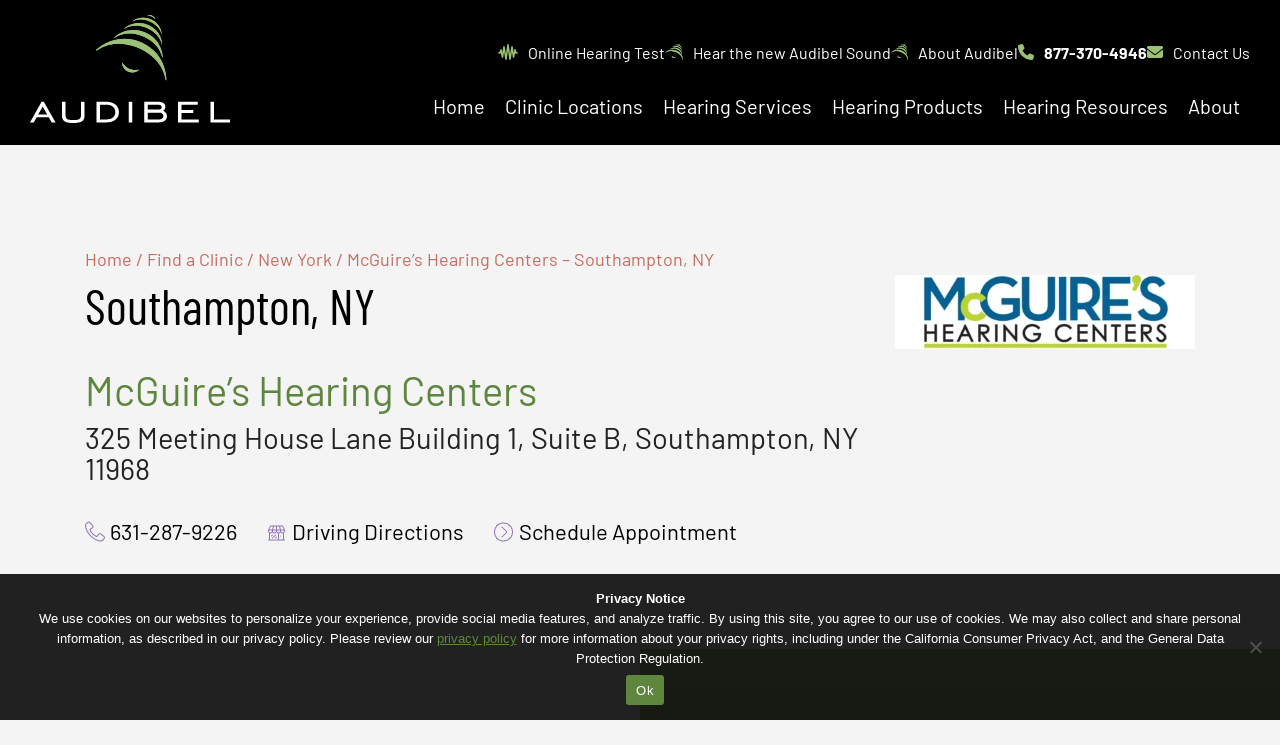

--- FILE ---
content_type: text/html; charset=UTF-8
request_url: https://www.audibel.com/locations/mcguires-hearing-centers-southampton-ny/
body_size: 18239
content:
<!DOCTYPE html>
<html lang="en-US">
<head>
<meta charset="utf-8">
<title>McGuire’s Hearing Centers - Southampton, New York Hearing Center</title>
<link rel="profile" href="http://gmpg.org/xfn/11" />
<link rel="preload" href="https://www.audibel.com/wp-content/themes/theme-audibel/assets/fonts/Barlow-SemiBold.woff2" as="font" type="font/woff2" crossorigin />
<link rel="preload" href="https://www.audibel.com/wp-content/themes/theme-audibel/assets/fonts/Barlow-Regular.woff2" as="font" type="font/woff2" crossorigin />
<link rel="preload" href="https://www.audibel.com/wp-content/themes/theme-audibel/assets/fonts/Barlow-Bold.woff2" as="font" type="font/woff2" crossorigin />
<link rel="dns-prefetch" href="https://www.googletagmanager.com">
<link rel="dns-prefetch" href="https://www.google-analytics.com">
<link rel="dns-prefetch" href="https://www.clarity.ms">
<link rel="dns-prefetch" href="https://solutions.invocacdn.com">
<meta content="True" name="HandheldFriendly">
<meta name='viewport' content='width=device-width, initial-scale=1.0'>
    <!-- Google Tag Manager -->
    <script>(function(w,d,s,l,i){w[l]=w[l]||[];w[l].push({'gtm.start':
    new Date().getTime(),event:'gtm.js'});var f=d.getElementsByTagName(s)[0],
    j=d.createElement(s),dl=l!='dataLayer'?'&l='+l:'';j.async=true;j.src=
    'https://www.googletagmanager.com/gtm.js?id='+i+dl;f.parentNode.insertBefore(j,f);
    })(window,document,'script','dataLayer','GTM-W448XCW');</script>
    <!-- End Google Tag Manager -->
<meta name='robots' content='index, follow, max-image-preview:large, max-snippet:-1, max-video-preview:-1' />
	<style>img:is([sizes="auto" i], [sizes^="auto," i]) { contain-intrinsic-size: 3000px 1500px }</style>
	
	<!-- This site is optimized with the Yoast SEO plugin v26.8 - https://yoast.com/product/yoast-seo-wordpress/ -->
	<meta name="description" content="McGuire’s Hearing Centers in Southampton, New York is a trusted member of Audibel&#039;s network of hearing centers and providers." />
	<link rel="canonical" href="https://www.audibel.com/locations/mcguires-hearing-centers-southampton-ny/" />
	<meta property="og:locale" content="en_US" />
	<meta property="og:type" content="article" />
	<meta property="og:title" content="McGuire’s Hearing Centers - Southampton, New York Hearing Center" />
	<meta property="og:description" content="McGuire’s Hearing Centers in Southampton, New York is a trusted member of Audibel&#039;s network of hearing centers and providers." />
	<meta property="og:url" content="https://www.audibel.com/locations/mcguires-hearing-centers-southampton-ny/" />
	<meta property="og:site_name" content="Audibel" />
	<meta property="article:publisher" content="https://www.facebook.com/audibelhearingexcellence/" />
	<meta property="article:modified_time" content="2025-03-18T18:57:51+00:00" />
	<meta name="twitter:card" content="summary_large_image" />
	<meta name="twitter:site" content="@audibelhearing" />
	<script type="application/ld+json" class="yoast-schema-graph">{"@context":"https://schema.org","@graph":[{"@type":"WebPage","@id":"https://www.audibel.com/locations/mcguires-hearing-centers-southampton-ny/","url":"https://www.audibel.com/locations/mcguires-hearing-centers-southampton-ny/","name":"McGuire’s Hearing Centers - Southampton, New York Hearing Center","isPartOf":{"@id":"https://www.audibel.com/#website"},"datePublished":"2022-12-15T21:23:20+00:00","dateModified":"2025-03-18T18:57:51+00:00","description":"McGuire’s Hearing Centers in Southampton, New York is a trusted member of Audibel's network of hearing centers and providers.","breadcrumb":{"@id":"https://www.audibel.com/locations/mcguires-hearing-centers-southampton-ny/#breadcrumb"},"inLanguage":"en-US","potentialAction":[{"@type":"ReadAction","target":["https://www.audibel.com/locations/mcguires-hearing-centers-southampton-ny/"]}]},{"@type":"BreadcrumbList","@id":"https://www.audibel.com/locations/mcguires-hearing-centers-southampton-ny/#breadcrumb","itemListElement":[{"@type":"ListItem","position":1,"name":"Home","item":"https://www.audibel.com/"},{"@type":"ListItem","position":2,"name":"Find a Clinic","item":"https://www.audibel.com/locations/"},{"@type":"ListItem","position":3,"name":"New York","item":"https://www.audibel.com/state/new-york/"},{"@type":"ListItem","position":4,"name":"McGuire’s Hearing Centers &#8211; Southampton, NY"}]},{"@type":"WebSite","@id":"https://www.audibel.com/#website","url":"https://www.audibel.com/","name":"Audibel Hearing","description":"Audibel Hearing Centers &amp; Hearing Resources","publisher":{"@id":"https://www.audibel.com/#organization"},"alternateName":"Audibel Hearing Aids","potentialAction":[{"@type":"SearchAction","target":{"@type":"EntryPoint","urlTemplate":"https://www.audibel.com/?s={search_term_string}"},"query-input":{"@type":"PropertyValueSpecification","valueRequired":true,"valueName":"search_term_string"}}],"inLanguage":"en-US"},{"@type":"Organization","@id":"https://www.audibel.com/#organization","name":"Audibel Hearing","alternateName":"Audibel Hearing Aids","url":"https://www.audibel.com/","logo":{"@type":"ImageObject","inLanguage":"en-US","@id":"https://www.audibel.com/#/schema/logo/image/","url":"https://www.audibel.com/wp-content/uploads/2022/10/audibel-logo-primary.svg","contentUrl":"https://www.audibel.com/wp-content/uploads/2022/10/audibel-logo-primary.svg","width":1,"height":1,"caption":"Audibel Hearing"},"image":{"@id":"https://www.audibel.com/#/schema/logo/image/"},"sameAs":["https://www.facebook.com/audibelhearingexcellence/","https://x.com/audibelhearing","https://www.youtube.com/@audibelhearing5049","https://www.linkedin.com/company/audibel/"]}]}</script>
	<!-- / Yoast SEO plugin. -->


<link rel='dns-prefetch' href='//www.youtube.com' />
<link rel='dns-prefetch' href='//cdn.nextslot.io' />
<link rel='stylesheet' id='wp-block-library-css' href='https://www.audibel.com/wp-includes/css/dist/block-library/style.min.css?ver=6.8.3' type='text/css' media='all' />
<link rel='stylesheet' id='wcn-blocks-style-css' href='https://www.audibel.com/wp-content/plugins/wcn-blocks/build/style-blocks.build.css?ver=1769735509' type='text/css' media='all' />
<style id='global-styles-inline-css' type='text/css'>
:root{--wp--preset--aspect-ratio--square: 1;--wp--preset--aspect-ratio--4-3: 4/3;--wp--preset--aspect-ratio--3-4: 3/4;--wp--preset--aspect-ratio--3-2: 3/2;--wp--preset--aspect-ratio--2-3: 2/3;--wp--preset--aspect-ratio--16-9: 16/9;--wp--preset--aspect-ratio--9-16: 9/16;--wp--preset--color--black: #000000;--wp--preset--color--cyan-bluish-gray: #abb8c3;--wp--preset--color--white: #ffffff;--wp--preset--color--pale-pink: #f78da7;--wp--preset--color--vivid-red: #cf2e2e;--wp--preset--color--luminous-vivid-orange: #ff6900;--wp--preset--color--luminous-vivid-amber: #fcb900;--wp--preset--color--light-green-cyan: #7bdcb5;--wp--preset--color--vivid-green-cyan: #00d084;--wp--preset--color--pale-cyan-blue: #8ed1fc;--wp--preset--color--vivid-cyan-blue: #0693e3;--wp--preset--color--vivid-purple: #9b51e0;--wp--preset--color--harmony: #9CC175;--wp--preset--color--harmony-medium: #5E863F;--wp--preset--color--harmony-dark: #274929;--wp--preset--color--energy: #DAA04D;--wp--preset--color--energy-dark: #A96827;--wp--preset--color--passion: #C36C62;--wp--preset--color--passion-dark: #ac564b;--wp--preset--color--magic: #9175B4;--wp--preset--color--magic-dark: #503C68;--wp--preset--color--near-white: #F4F4F4;--wp--preset--color--light-gray: #E7E6E2;--wp--preset--color--medium-gray: #939393;--wp--preset--color--dark-gray: #232323;--wp--preset--gradient--vivid-cyan-blue-to-vivid-purple: linear-gradient(135deg,rgba(6,147,227,1) 0%,rgb(155,81,224) 100%);--wp--preset--gradient--light-green-cyan-to-vivid-green-cyan: linear-gradient(135deg,rgb(122,220,180) 0%,rgb(0,208,130) 100%);--wp--preset--gradient--luminous-vivid-amber-to-luminous-vivid-orange: linear-gradient(135deg,rgba(252,185,0,1) 0%,rgba(255,105,0,1) 100%);--wp--preset--gradient--luminous-vivid-orange-to-vivid-red: linear-gradient(135deg,rgba(255,105,0,1) 0%,rgb(207,46,46) 100%);--wp--preset--gradient--very-light-gray-to-cyan-bluish-gray: linear-gradient(135deg,rgb(238,238,238) 0%,rgb(169,184,195) 100%);--wp--preset--gradient--cool-to-warm-spectrum: linear-gradient(135deg,rgb(74,234,220) 0%,rgb(151,120,209) 20%,rgb(207,42,186) 40%,rgb(238,44,130) 60%,rgb(251,105,98) 80%,rgb(254,248,76) 100%);--wp--preset--gradient--blush-light-purple: linear-gradient(135deg,rgb(255,206,236) 0%,rgb(152,150,240) 100%);--wp--preset--gradient--blush-bordeaux: linear-gradient(135deg,rgb(254,205,165) 0%,rgb(254,45,45) 50%,rgb(107,0,62) 100%);--wp--preset--gradient--luminous-dusk: linear-gradient(135deg,rgb(255,203,112) 0%,rgb(199,81,192) 50%,rgb(65,88,208) 100%);--wp--preset--gradient--pale-ocean: linear-gradient(135deg,rgb(255,245,203) 0%,rgb(182,227,212) 50%,rgb(51,167,181) 100%);--wp--preset--gradient--electric-grass: linear-gradient(135deg,rgb(202,248,128) 0%,rgb(113,206,126) 100%);--wp--preset--gradient--midnight: linear-gradient(135deg,rgb(2,3,129) 0%,rgb(40,116,252) 100%);--wp--preset--gradient--harmony: linear-gradient(180deg, #92b56e 0%, #638241 100%);--wp--preset--gradient--passion: linear-gradient(180deg, #ca7369 0%, #ac564b 100%);--wp--preset--gradient--magic: linear-gradient(180deg, #8e77af 0%, #56416a 100%);--wp--preset--gradient--energy: linear-gradient(180deg, #e5ae63 0%, #d69d50 100%);--wp--preset--gradient--gray: linear-gradient(180deg, #F4F4F4 0%, #E7E6E2 100%);--wp--preset--gradient--dark-gray: linear-gradient(180deg, #232323 0%, #000000 100%);--wp--preset--font-size--small: 13px;--wp--preset--font-size--medium: clamp(14px, 0.875rem + ((1vw - 3.2px) * 0.469), 20px);--wp--preset--font-size--large: clamp(22.041px, 1.378rem + ((1vw - 3.2px) * 1.091), 36px);--wp--preset--font-size--x-large: clamp(25.014px, 1.563rem + ((1vw - 3.2px) * 1.327), 42px);--wp--preset--font-size--normal: clamp(14px, 0.875rem + ((1vw - 3.2px) * 1.156), 1.8rem);--wp--preset--font-size--heading-six: clamp(16px, 1rem + ((1vw - 3.2px) * 1), 1.8rem);--wp--preset--font-size--heading-five: clamp(20px, 1.25rem + ((1vw - 3.2px) * 0.938), 2rem);--wp--preset--font-size--heading-four: clamp(24px, 1.5rem + ((1vw - 3.2px) * 1.25), 2.5rem);--wp--preset--font-size--heading-three: clamp(20px, 1.25rem + ((1vw - 3.2px) * 2.313), 3.1rem);--wp--preset--font-size--heading-two: clamp(28px, 1.75rem + ((1vw - 3.2px) * 2.813), 4rem);--wp--preset--font-size--heading-one: clamp(36px, 2.25rem + ((1vw - 3.2px) * 3.438), 5rem);--wp--preset--font-size--larger: clamp(2.288rem, 2.288rem + ((1vw - 0.2rem) * 2.39), 4.2rem);--wp--preset--font-size--extra-large: clamp(3.502rem, 3.502rem + ((1vw - 0.2rem) * 4.623), 7.2rem);--wp--preset--font-family--avenir: Avenir, Helvetica, Arial, sans-serif;--wp--preset--font-family--barlow: Barlow, Segoe UI, sans-serif;--wp--preset--font-family--barlow-condensed: Barlow Condensed, Impact, sans-serif;--wp--preset--spacing--20: 0.44rem;--wp--preset--spacing--30: 0.67rem;--wp--preset--spacing--40: 1rem;--wp--preset--spacing--50: 1.5rem;--wp--preset--spacing--60: 2.25rem;--wp--preset--spacing--70: 3.38rem;--wp--preset--spacing--80: 5.06rem;--wp--preset--shadow--natural: 6px 6px 9px rgba(0, 0, 0, 0.2);--wp--preset--shadow--deep: 12px 12px 50px rgba(0, 0, 0, 0.4);--wp--preset--shadow--sharp: 6px 6px 0px rgba(0, 0, 0, 0.2);--wp--preset--shadow--outlined: 6px 6px 0px -3px rgba(255, 255, 255, 1), 6px 6px rgba(0, 0, 0, 1);--wp--preset--shadow--crisp: 6px 6px 0px rgba(0, 0, 0, 1);}:root { --wp--style--global--content-size: 1200px;--wp--style--global--wide-size: 1600px; }:where(body) { margin: 0; }.wp-site-blocks > .alignleft { float: left; margin-right: 2em; }.wp-site-blocks > .alignright { float: right; margin-left: 2em; }.wp-site-blocks > .aligncenter { justify-content: center; margin-left: auto; margin-right: auto; }:where(.wp-site-blocks) > * { margin-block-start: ; margin-block-end: 0; }:where(.wp-site-blocks) > :first-child { margin-block-start: 0; }:where(.wp-site-blocks) > :last-child { margin-block-end: 0; }:root { --wp--style--block-gap: ; }.is-layout-flow > .alignleft{float: left;margin-inline-start: 0;margin-inline-end: 2em;}.is-layout-flow > .alignright{float: right;margin-inline-start: 2em;margin-inline-end: 0;}.is-layout-flow > .aligncenter{margin-left: auto !important;margin-right: auto !important;}.is-layout-constrained > .alignleft{float: left;margin-inline-start: 0;margin-inline-end: 2em;}.is-layout-constrained > .alignright{float: right;margin-inline-start: 2em;margin-inline-end: 0;}.is-layout-constrained > .aligncenter{margin-left: auto !important;margin-right: auto !important;}.is-layout-constrained > :where(:not(.alignleft):not(.alignright):not(.alignfull)){max-width: var(--wp--style--global--content-size);margin-left: auto !important;margin-right: auto !important;}.is-layout-constrained > .alignwide{max-width: var(--wp--style--global--wide-size);}body .is-layout-flex{display: flex;}.is-layout-flex{flex-wrap: wrap;align-items: center;}.is-layout-flex > :is(*, div){margin: 0;}body .is-layout-grid{display: grid;}.is-layout-grid > :is(*, div){margin: 0;}body{font-family: var(--wp--preset--font-family--barlow);padding-top: 0px;padding-right: 0px;padding-bottom: 0px;padding-left: 0px;}a:where(:not(.wp-element-button)){text-decoration: underline;}:root :where(a:where(:not(.wp-element-button))){transition: color 0.3s ease-in;}h1{font-family: var(--wp--preset--font-family--barlow-condensed);font-size: var(--wp--preset--font-size--heading-one);font-weight: 500;line-height: 1.1;margin-top: 0px;margin-bottom: 3rem;}h2{font-size: var(--wp--preset--font-size--heading-two);font-weight: 500;line-height: 1.1;margin-top: 0px;margin-bottom: 3rem;}h3{font-size: var(--wp--preset--font-size--heading-three);font-weight: 500;line-height: 1.1;margin-top: 0px;margin-bottom: 3rem;}h4{font-size: var(--wp--preset--font-size--heading-four);font-weight: 500;line-height: 1.1;margin-top: 0px;margin-bottom: 3rem;}h5{font-size: var(--wp--preset--font-size--heading-five);font-weight: 500;line-height: 1.1;margin-top: 0px;margin-bottom: 3rem;}h6{font-size: var(--wp--preset--font-size--heading-six);font-weight: 500;line-height: 1.1;margin-top: 0px;margin-bottom: 3rem;}:root :where(.wp-element-button, .wp-block-button__link){background-color: #32373c;border-width: 0;color: #fff;font-family: inherit;font-size: inherit;line-height: inherit;padding: calc(0.667em + 2px) calc(1.333em + 2px);text-decoration: none;}.has-black-color{color: var(--wp--preset--color--black) !important;}.has-cyan-bluish-gray-color{color: var(--wp--preset--color--cyan-bluish-gray) !important;}.has-white-color{color: var(--wp--preset--color--white) !important;}.has-pale-pink-color{color: var(--wp--preset--color--pale-pink) !important;}.has-vivid-red-color{color: var(--wp--preset--color--vivid-red) !important;}.has-luminous-vivid-orange-color{color: var(--wp--preset--color--luminous-vivid-orange) !important;}.has-luminous-vivid-amber-color{color: var(--wp--preset--color--luminous-vivid-amber) !important;}.has-light-green-cyan-color{color: var(--wp--preset--color--light-green-cyan) !important;}.has-vivid-green-cyan-color{color: var(--wp--preset--color--vivid-green-cyan) !important;}.has-pale-cyan-blue-color{color: var(--wp--preset--color--pale-cyan-blue) !important;}.has-vivid-cyan-blue-color{color: var(--wp--preset--color--vivid-cyan-blue) !important;}.has-vivid-purple-color{color: var(--wp--preset--color--vivid-purple) !important;}.has-harmony-color{color: var(--wp--preset--color--harmony) !important;}.has-harmony-medium-color{color: var(--wp--preset--color--harmony-medium) !important;}.has-harmony-dark-color{color: var(--wp--preset--color--harmony-dark) !important;}.has-energy-color{color: var(--wp--preset--color--energy) !important;}.has-energy-dark-color{color: var(--wp--preset--color--energy-dark) !important;}.has-passion-color{color: var(--wp--preset--color--passion) !important;}.has-passion-dark-color{color: var(--wp--preset--color--passion-dark) !important;}.has-magic-color{color: var(--wp--preset--color--magic) !important;}.has-magic-dark-color{color: var(--wp--preset--color--magic-dark) !important;}.has-near-white-color{color: var(--wp--preset--color--near-white) !important;}.has-light-gray-color{color: var(--wp--preset--color--light-gray) !important;}.has-medium-gray-color{color: var(--wp--preset--color--medium-gray) !important;}.has-dark-gray-color{color: var(--wp--preset--color--dark-gray) !important;}.has-black-background-color{background-color: var(--wp--preset--color--black) !important;}.has-cyan-bluish-gray-background-color{background-color: var(--wp--preset--color--cyan-bluish-gray) !important;}.has-white-background-color{background-color: var(--wp--preset--color--white) !important;}.has-pale-pink-background-color{background-color: var(--wp--preset--color--pale-pink) !important;}.has-vivid-red-background-color{background-color: var(--wp--preset--color--vivid-red) !important;}.has-luminous-vivid-orange-background-color{background-color: var(--wp--preset--color--luminous-vivid-orange) !important;}.has-luminous-vivid-amber-background-color{background-color: var(--wp--preset--color--luminous-vivid-amber) !important;}.has-light-green-cyan-background-color{background-color: var(--wp--preset--color--light-green-cyan) !important;}.has-vivid-green-cyan-background-color{background-color: var(--wp--preset--color--vivid-green-cyan) !important;}.has-pale-cyan-blue-background-color{background-color: var(--wp--preset--color--pale-cyan-blue) !important;}.has-vivid-cyan-blue-background-color{background-color: var(--wp--preset--color--vivid-cyan-blue) !important;}.has-vivid-purple-background-color{background-color: var(--wp--preset--color--vivid-purple) !important;}.has-harmony-background-color{background-color: var(--wp--preset--color--harmony) !important;}.has-harmony-medium-background-color{background-color: var(--wp--preset--color--harmony-medium) !important;}.has-harmony-dark-background-color{background-color: var(--wp--preset--color--harmony-dark) !important;}.has-energy-background-color{background-color: var(--wp--preset--color--energy) !important;}.has-energy-dark-background-color{background-color: var(--wp--preset--color--energy-dark) !important;}.has-passion-background-color{background-color: var(--wp--preset--color--passion) !important;}.has-passion-dark-background-color{background-color: var(--wp--preset--color--passion-dark) !important;}.has-magic-background-color{background-color: var(--wp--preset--color--magic) !important;}.has-magic-dark-background-color{background-color: var(--wp--preset--color--magic-dark) !important;}.has-near-white-background-color{background-color: var(--wp--preset--color--near-white) !important;}.has-light-gray-background-color{background-color: var(--wp--preset--color--light-gray) !important;}.has-medium-gray-background-color{background-color: var(--wp--preset--color--medium-gray) !important;}.has-dark-gray-background-color{background-color: var(--wp--preset--color--dark-gray) !important;}.has-black-border-color{border-color: var(--wp--preset--color--black) !important;}.has-cyan-bluish-gray-border-color{border-color: var(--wp--preset--color--cyan-bluish-gray) !important;}.has-white-border-color{border-color: var(--wp--preset--color--white) !important;}.has-pale-pink-border-color{border-color: var(--wp--preset--color--pale-pink) !important;}.has-vivid-red-border-color{border-color: var(--wp--preset--color--vivid-red) !important;}.has-luminous-vivid-orange-border-color{border-color: var(--wp--preset--color--luminous-vivid-orange) !important;}.has-luminous-vivid-amber-border-color{border-color: var(--wp--preset--color--luminous-vivid-amber) !important;}.has-light-green-cyan-border-color{border-color: var(--wp--preset--color--light-green-cyan) !important;}.has-vivid-green-cyan-border-color{border-color: var(--wp--preset--color--vivid-green-cyan) !important;}.has-pale-cyan-blue-border-color{border-color: var(--wp--preset--color--pale-cyan-blue) !important;}.has-vivid-cyan-blue-border-color{border-color: var(--wp--preset--color--vivid-cyan-blue) !important;}.has-vivid-purple-border-color{border-color: var(--wp--preset--color--vivid-purple) !important;}.has-harmony-border-color{border-color: var(--wp--preset--color--harmony) !important;}.has-harmony-medium-border-color{border-color: var(--wp--preset--color--harmony-medium) !important;}.has-harmony-dark-border-color{border-color: var(--wp--preset--color--harmony-dark) !important;}.has-energy-border-color{border-color: var(--wp--preset--color--energy) !important;}.has-energy-dark-border-color{border-color: var(--wp--preset--color--energy-dark) !important;}.has-passion-border-color{border-color: var(--wp--preset--color--passion) !important;}.has-passion-dark-border-color{border-color: var(--wp--preset--color--passion-dark) !important;}.has-magic-border-color{border-color: var(--wp--preset--color--magic) !important;}.has-magic-dark-border-color{border-color: var(--wp--preset--color--magic-dark) !important;}.has-near-white-border-color{border-color: var(--wp--preset--color--near-white) !important;}.has-light-gray-border-color{border-color: var(--wp--preset--color--light-gray) !important;}.has-medium-gray-border-color{border-color: var(--wp--preset--color--medium-gray) !important;}.has-dark-gray-border-color{border-color: var(--wp--preset--color--dark-gray) !important;}.has-vivid-cyan-blue-to-vivid-purple-gradient-background{background: var(--wp--preset--gradient--vivid-cyan-blue-to-vivid-purple) !important;}.has-light-green-cyan-to-vivid-green-cyan-gradient-background{background: var(--wp--preset--gradient--light-green-cyan-to-vivid-green-cyan) !important;}.has-luminous-vivid-amber-to-luminous-vivid-orange-gradient-background{background: var(--wp--preset--gradient--luminous-vivid-amber-to-luminous-vivid-orange) !important;}.has-luminous-vivid-orange-to-vivid-red-gradient-background{background: var(--wp--preset--gradient--luminous-vivid-orange-to-vivid-red) !important;}.has-very-light-gray-to-cyan-bluish-gray-gradient-background{background: var(--wp--preset--gradient--very-light-gray-to-cyan-bluish-gray) !important;}.has-cool-to-warm-spectrum-gradient-background{background: var(--wp--preset--gradient--cool-to-warm-spectrum) !important;}.has-blush-light-purple-gradient-background{background: var(--wp--preset--gradient--blush-light-purple) !important;}.has-blush-bordeaux-gradient-background{background: var(--wp--preset--gradient--blush-bordeaux) !important;}.has-luminous-dusk-gradient-background{background: var(--wp--preset--gradient--luminous-dusk) !important;}.has-pale-ocean-gradient-background{background: var(--wp--preset--gradient--pale-ocean) !important;}.has-electric-grass-gradient-background{background: var(--wp--preset--gradient--electric-grass) !important;}.has-midnight-gradient-background{background: var(--wp--preset--gradient--midnight) !important;}.has-harmony-gradient-background{background: var(--wp--preset--gradient--harmony) !important;}.has-passion-gradient-background{background: var(--wp--preset--gradient--passion) !important;}.has-magic-gradient-background{background: var(--wp--preset--gradient--magic) !important;}.has-energy-gradient-background{background: var(--wp--preset--gradient--energy) !important;}.has-gray-gradient-background{background: var(--wp--preset--gradient--gray) !important;}.has-dark-gray-gradient-background{background: var(--wp--preset--gradient--dark-gray) !important;}.has-small-font-size{font-size: var(--wp--preset--font-size--small) !important;}.has-medium-font-size{font-size: var(--wp--preset--font-size--medium) !important;}.has-large-font-size{font-size: var(--wp--preset--font-size--large) !important;}.has-x-large-font-size{font-size: var(--wp--preset--font-size--x-large) !important;}.has-normal-font-size{font-size: var(--wp--preset--font-size--normal) !important;}.has-heading-six-font-size{font-size: var(--wp--preset--font-size--heading-six) !important;}.has-heading-five-font-size{font-size: var(--wp--preset--font-size--heading-five) !important;}.has-heading-four-font-size{font-size: var(--wp--preset--font-size--heading-four) !important;}.has-heading-three-font-size{font-size: var(--wp--preset--font-size--heading-three) !important;}.has-heading-two-font-size{font-size: var(--wp--preset--font-size--heading-two) !important;}.has-heading-one-font-size{font-size: var(--wp--preset--font-size--heading-one) !important;}.has-larger-font-size{font-size: var(--wp--preset--font-size--larger) !important;}.has-extra-large-font-size{font-size: var(--wp--preset--font-size--extra-large) !important;}.has-avenir-font-family{font-family: var(--wp--preset--font-family--avenir) !important;}.has-barlow-font-family{font-family: var(--wp--preset--font-family--barlow) !important;}.has-barlow-condensed-font-family{font-family: var(--wp--preset--font-family--barlow-condensed) !important;}
:root :where(.wp-block-button .wp-block-button__link){background-color: var(--wp--preset--color--harmony);color: var(--wp--preset--color--black);font-weight: 600;}
:root :where(.wp-block-pullquote){font-size: clamp(0.984em, 0.984rem + ((1vw - 0.2em) * 0.645), 1.5em);line-height: 1.6;}
:root :where(.wp-block-buttons-is-layout-flow) > :first-child{margin-block-start: 0;}:root :where(.wp-block-buttons-is-layout-flow) > :last-child{margin-block-end: 0;}:root :where(.wp-block-buttons-is-layout-flow) > *{margin-block-start: 1rem;margin-block-end: 0;}:root :where(.wp-block-buttons-is-layout-constrained) > :first-child{margin-block-start: 0;}:root :where(.wp-block-buttons-is-layout-constrained) > :last-child{margin-block-end: 0;}:root :where(.wp-block-buttons-is-layout-constrained) > *{margin-block-start: 1rem;margin-block-end: 0;}:root :where(.wp-block-buttons-is-layout-flex){gap: 1rem;}:root :where(.wp-block-buttons-is-layout-grid){gap: 1rem;}
:root :where(p){font-family: var(--wp--preset--font-family--barlow);font-size: var(--wp--preset--font-size--normal);font-weight: 400;}
:root :where(.wp-block-list){margin-bottom: 3.5rem;padding-left: 5rem;}
</style>
<link rel='stylesheet' id='cookie-notice-front-css' href='https://www.audibel.com/wp-content/plugins/cookie-notice/css/front.min.css?ver=2.5.11' type='text/css' media='all' />
<link rel='stylesheet' id='wcn-responsive-typography-css' href='https://www.audibel.com/wp-content/plugins/wcn-blocks/src/filters/responsive-controls/responsive-controls.css?ver=1769735509' type='text/css' media='all' />
<style id='kadence-blocks-global-variables-inline-css' type='text/css'>
:root {--global-kb-font-size-sm:clamp(0.8rem, 0.73rem + 0.217vw, 0.9rem);--global-kb-font-size-md:clamp(1.1rem, 0.995rem + 0.326vw, 1.25rem);--global-kb-font-size-lg:clamp(1.75rem, 1.576rem + 0.543vw, 2rem);--global-kb-font-size-xl:clamp(2.25rem, 1.728rem + 1.63vw, 3rem);--global-kb-font-size-xxl:clamp(2.5rem, 1.456rem + 3.26vw, 4rem);--global-kb-font-size-xxxl:clamp(2.75rem, 0.489rem + 7.065vw, 6rem);}:root {--global-palette1: #3182CE;--global-palette2: #2B6CB0;--global-palette3: #1A202C;--global-palette4: #2D3748;--global-palette5: #4A5568;--global-palette6: #718096;--global-palette7: #EDF2F7;--global-palette8: #F7FAFC;--global-palette9: #ffffff;}
</style>
<link rel='stylesheet' id='wcn-primary-css' href='https://www.audibel.com/wp-content/themes/theme-audibel/public/theme.build.css?ver=1.1.16' type='text/css' media='all' />
<style id='block-visibility-screen-size-styles-inline-css' type='text/css'>
/* Large screens (desktops, 992px and up) */
@media ( min-width: 992px ) {
	.block-visibility-hide-large-screen {
		display: none !important;
	}
}

/* Medium screens (tablets, between 768px and 992px) */
@media ( min-width: 768px ) and ( max-width: 991.98px ) {
	.block-visibility-hide-medium-screen {
		display: none !important;
	}
}

/* Small screens (mobile devices, less than 768px) */
@media ( max-width: 767.98px ) {
	.block-visibility-hide-small-screen {
		display: none !important;
	}
}
</style>
<link rel="EditURI" type="application/rsd+xml" title="RSD" href="https://www.audibel.com/xmlrpc.php?rsd" />
<link rel="alternate" title="oEmbed (JSON)" type="application/json+oembed" href="https://www.audibel.com/wp-json/oembed/1.0/embed?url=https%3A%2F%2Fwww.audibel.com%2Flocations%2Fmcguires-hearing-centers-southampton-ny%2F" />
<link rel="alternate" title="oEmbed (XML)" type="text/xml+oembed" href="https://www.audibel.com/wp-json/oembed/1.0/embed?url=https%3A%2F%2Fwww.audibel.com%2Flocations%2Fmcguires-hearing-centers-southampton-ny%2F&#038;format=xml" />
<meta name="generator" content="webp-uploads 2.6.1">
<script type="application/ld+json">{
    "@context": "https://schema.org",
    "@type": "MedicalBusiness",
    "name": "McGuire\u2019s Hearing Centers",
    "logo": "https://www.audibel.com/wp-content/uploads/2022/11/A9329_2017_LOGO_McGuiresHearingCenter-jpg.webp",
    "address": {
        "@type": "PostalAddress",
        "streetAddress": "325 Meeting House Lane Building 1, Suite B",
        "addressLocality": "Southampton",
        "addressRegion": "New York",
        "postalCode": "11968",
        "addressCountry": "US"
    },
    "sameAs": "https://www.mcguireshearing.com/",
    "telephone": "631-287-9226",
    "url": "https://www.mcguireshearing.com/",
    "priceRange": "$-$$$",
    "geo": {
        "@type": "GeoCoordinates",
        "latitude": 40.8868355,
        "longitude": -72.37893030000001
    },
    "openingHoursSpecification": [
        {
            "@type": "OpeningHoursSpecification",
            "dayOfWeek": "Monday",
            "opens": "9:00 am",
            "closes": "5:00 pm"
        },
        {
            "@type": "OpeningHoursSpecification",
            "dayOfWeek": "Tuesday",
            "opens": "9:00 am",
            "closes": "5:00 pm"
        },
        {
            "@type": "OpeningHoursSpecification",
            "dayOfWeek": "Wednesday",
            "opens": "9:00 am",
            "closes": "5:00 pm"
        },
        {
            "@type": "OpeningHoursSpecification",
            "dayOfWeek": "Thursday",
            "opens": "9:00 am",
            "closes": "5:00 pm"
        },
        {
            "@type": "OpeningHoursSpecification",
            "dayOfWeek": "Friday",
            "opens": "9:00 am",
            "closes": "5:00 pm"
        },
        {
            "@type": "OpeningHoursSpecification",
            "dayOfWeek": "Saturday",
            "opens": "By Appointment",
            "closes": ""
        },
        {
            "@type": "OpeningHoursSpecification",
            "dayOfWeek": "Sunday",
            "opens": "By Appointment",
            "closes": ""
        }
    ],
    "image": [
        "https://www.audibel.com/wp-content/uploads/2022/11/A9329_2017_LOGO_McGuiresHearingCenter-jpg.webp"
    ]
}</script><link rel="icon" href="https://www.audibel.com/wp-content/uploads/2025/09/cropped-favicon-32x32.webp" sizes="32x32" />
<link rel="icon" href="https://www.audibel.com/wp-content/uploads/2025/09/cropped-favicon-192x192.webp" sizes="192x192" />
<link rel="apple-touch-icon" href="https://www.audibel.com/wp-content/uploads/2025/09/cropped-favicon-180x180.webp" />
<meta name="msapplication-TileImage" content="https://www.audibel.com/wp-content/uploads/2025/09/cropped-favicon-270x270.webp" />
		<style type="text/css" id="wp-custom-css">
			.page-id-281 .testimonial__name, #block-70106954-7cab-4ac7-8adc-6a7b00ef2134 {
	font-size:2.2rem;
}		</style>
		</head>
<body class="wp-singular location-template-default single single-location postid-1958 wp-theme-theme-audibel wcn-pro cookies-not-set">
    <!-- Google Tag Manager (noscript) -->
    <noscript><iframe src="https://www.googletagmanager.com/ns.html?id=GTM-W448XCW"
    height="0" width="0" style="display:none;visibility:hidden"></iframe></noscript>
    <!-- End Google Tag Manager (noscript) -->
<header id="header" class="header">
    <div class="container-fluid px-5">
        <div id="skipnav"><p class="skipnav"><a href="#content-start">Skip to Content (Press Enter)</a></p></div>
		<div id="skipcontent"><p class="skipcontent"><a href="#main-nav">Skip to Nav (Press Enter)</a></p></div>
        <div class="row align-items-lg-end align-items-center">
                            <div class="col-auto">
                    <div class="primary-logo">
                        <a class="logo__link" href="/" title="Audibel Homepage">
                            <img class="logo__image" src="https://www.audibel.com/wp-content/uploads/2022/10/audibel-logo-primary-white.svg" width="300" height="144" alt="Audibel" />
                        </a>
                    </div>
                </div>
                        <div class="col-auto ml-auto d-lg-none">
                <span class="mobile-find-location">
                    <a href="/find-a-clinic/">
                        <svg xmlns="http://www.w3.org/2000/svg" viewBox="0 0 20 20"><path d="M10 20a.5.5 0 0 1-.393-.191c-.057-.073-1.418-1.814-2.797-4.385-.812-1.513-1.46-2.999-1.925-4.416C4.298 9.221 4.001 7.536 4.001 6c0-3.308 2.692-6 6-6s6 2.692 6 6c0 1.536-.298 3.22-.884 5.008-.465 1.417-1.113 2.903-1.925 4.416-1.38 2.571-2.74 4.312-2.797 4.385a.5.5 0 0 1-.393.191zm0-19C7.243 1 5 3.243 5 6c0 3.254 1.463 6.664 2.691 8.951A34.411 34.411 0 0 0 10 18.661a34.38 34.38 0 0 0 2.318-3.726C13.541 12.652 15 9.248 15 6c0-2.757-2.243-5-5-5z"></path><path d="M10 9C8.346 9 7 7.654 7 6s1.346-3 3-3 3 1.346 3 3-1.346 3-3 3zm0-5c-1.103 0-2 .897-2 2s.897 2 2 2 2-.897 2-2-.897-2-2-2z"></path></svg>
                        Find a Clinic
                    </a>
                </span>
            </div>
            <div class="col-lg col-auto">
                <div class="row flex-column">
                    <div class="col d-lg-block d-md-none">
                        <div class="top-bar">
                            <ul class="top__menu" id="main-nav">
                                <li class="top__menu-item"><a class="top__menu-link" href="/hearing-resources/online-hearing-test/"><svg xmlns="http://www.w3.org/2000/svg" viewBox="0 0 640 512"><!--! Font Awesome Pro 6.2.0 by @fontawesome - https://fontawesome.com License - https://fontawesome.com/license (Commercial License) Copyright 2022 Fonticons, Inc. --><path d="M320 0c12 0 22.1 8.8 23.8 20.7l42 304.4L424.3 84.2c1.9-11.7 12-20.3 23.9-20.2s21.9 8.9 23.6 20.6l28.2 197.3 20.5-102.6c2.2-10.8 11.3-18.7 22.3-19.3s20.9 6.4 24.2 16.9L593.7 264H616c13.3 0 24 10.7 24 24s-10.7 24-24 24H576c-10.5 0-19.8-6.9-22.9-16.9l-4.1-13.4-29.4 147c-2.3 11.5-12.5 19.6-24.2 19.3s-21.4-9-23.1-20.6L446.7 248.3l-39 243.5c-1.9 11.7-12.1 20.3-24 20.2s-21.9-8.9-23.5-20.7L320 199.6 279.8 491.3c-1.6 11.8-11.6 20.6-23.5 20.7s-22.1-8.5-24-20.2l-39-243.5L167.8 427.4c-1.7 11.6-11.4 20.3-23.1 20.6s-21.9-7.8-24.2-19.3l-29.4-147-4.1 13.4C83.8 305.1 74.5 312 64 312H24c-13.3 0-24-10.7-24-24s10.7-24 24-24H46.3l26.8-87.1c3.2-10.5 13.2-17.5 24.2-16.9s20.2 8.5 22.3 19.3l20.5 102.6L168.2 84.6c1.7-11.7 11.7-20.5 23.6-20.6s22 8.5 23.9 20.2l38.5 240.9 42-304.4C297.9 8.8 308 0 320 0z"/></svg> Online Hearing Test</a></li>
                                <li class="top__menu-item"><a class="top__menu-link youtube-modal" href="https://www.youtube.com/watch?v=cPDlQ0B-xL4&enablejsapi=1&rel=0" data-videoid="cPDlQ0B-xL4" target="_blank" rel="noopener"><svg xmlns="http://www.w3.org/2000/svg" viewBox="0 0 95.85 88.8"><defs><style>.cls-1{fill:#9bc175}</style></defs><path class="cls-1" d="M95.17 88.8h.52c.1-.42.15-.84.16-1.27-.22-2.43-.34-4.88-.77-7.27-2.29-12.81-7.63-24.14-17.55-32.76-13.94-12.12-30.17-17.23-48.59-14.22C18.15 35.04 8.81 40.01.58 47.11c-.32.26-.39.8-.58 1.22.4-.06.88 0 1.17-.18 12-8.22 25.35-10.45 39.5-8.21A71.12 71.12 0 0 1 76.15 56.1c9.82 8.32 16.26 18.73 18.55 31.54.12.4.28.79.47 1.16Z"/><path class="cls-1" d="M24.11 31.53c13-8.36 26.48-8.22 40.18-2.44s23.24 15.48 26.44 30.57c.19-5.63-.98-11.21-3.41-16.29-4.08-9.06-10.87-15.4-19.88-19.44-17.28-7.74-34.74-1.74-43.33 7.6Z"/><path class="cls-1" d="M89.97 40.92c.14-10.16-6.35-23.5-22-28.62-12.22-4-25.1 1-30.05 6.81 18.2-12.19 48.15.93 52.05 21.81Z"/><path class="cls-1" d="M89.52 26.73c-.27-9.34-6.6-17.79-15.65-21.32-8.82-3.43-19.37-1.77-24.92 3.92 13.6-8.8 36.88 1.05 40.57 17.4ZM58.7 74.16c-9.91 2.09-17.4-1.15-22.81-9.55-.93 4.27 3 10.17 8 12.33 5.24 2.29 12.13 1.09 14.81-2.78ZM80.84 5.92c-1.45-5.57-8.4-7.2-11-4.85 4.36-.44 7.91 1.27 11 4.85ZM95.17 88.8c-.2-.38-.35-.79-.47-1.2-2.29-12.81-8.73-23.22-18.55-31.54a71.09 71.09 0 0 0-35.48-16.14c-14.15-2.24-27.47 0-39.5 8.21-.29.2-.77.12-1.17.18.19-.42.26-1 .58-1.22 8.23-7.1 17.57-12.07 28.36-13.83 18.42-3 34.65 2.1 48.59 14.22 9.92 8.62 15.26 20 17.55 32.76.43 2.39.55 4.84.77 7.27 0 .43-.06.85-.16 1.27l-.52.02Z"/><path class="cls-1" d="M24.11 31.53c8.59-9.34 26-15.34 43.33-7.6 9 4 15.8 10.38 19.88 19.44 2.43 5.08 3.6 10.66 3.41 16.29-3.2-15.09-12.69-24.76-26.44-30.57s-27.2-5.92-40.18 2.44Z"/><path class="cls-1" d="M89.97 40.92c-3.9-20.92-33.85-34-52-21.81 5-5.81 17.83-10.81 30.05-6.81 15.6 5.16 22.09 18.5 21.95 28.62Z"/><path class="cls-1" d="M89.52 26.73c-3.69-16.35-27-26.2-40.57-17.4 5.55-5.69 16.1-7.35 24.92-3.92 9.05 3.51 15.38 11.98 15.65 21.32ZM58.7 74.16c-2.68 3.87-9.57 5.07-14.86 2.78-5-2.16-8.88-8.06-8-12.33 5.46 8.4 12.95 11.64 22.86 9.55ZM80.84 5.92c-3.09-3.53-6.64-5.24-11-4.85 2.6-2.4 9.54-.77 11 4.85Z"/></svg> Hear the new Audibel Sound</a></li>
                                <li class="top__menu-item"><a class="top__menu-link" href="/about-audibel/"><svg xmlns="http://www.w3.org/2000/svg" viewBox="0 0 95.85 88.8"><defs><style>.cls-1{fill:#9bc175}</style></defs><path class="cls-1" d="M95.17 88.8h.52c.1-.42.15-.84.16-1.27-.22-2.43-.34-4.88-.77-7.27-2.29-12.81-7.63-24.14-17.55-32.76-13.94-12.12-30.17-17.23-48.59-14.22C18.15 35.04 8.81 40.01.58 47.11c-.32.26-.39.8-.58 1.22.4-.06.88 0 1.17-.18 12-8.22 25.35-10.45 39.5-8.21A71.12 71.12 0 0 1 76.15 56.1c9.82 8.32 16.26 18.73 18.55 31.54.12.4.28.79.47 1.16Z"/><path class="cls-1" d="M24.11 31.53c13-8.36 26.48-8.22 40.18-2.44s23.24 15.48 26.44 30.57c.19-5.63-.98-11.21-3.41-16.29-4.08-9.06-10.87-15.4-19.88-19.44-17.28-7.74-34.74-1.74-43.33 7.6Z"/><path class="cls-1" d="M89.97 40.92c.14-10.16-6.35-23.5-22-28.62-12.22-4-25.1 1-30.05 6.81 18.2-12.19 48.15.93 52.05 21.81Z"/><path class="cls-1" d="M89.52 26.73c-.27-9.34-6.6-17.79-15.65-21.32-8.82-3.43-19.37-1.77-24.92 3.92 13.6-8.8 36.88 1.05 40.57 17.4ZM58.7 74.16c-9.91 2.09-17.4-1.15-22.81-9.55-.93 4.27 3 10.17 8 12.33 5.24 2.29 12.13 1.09 14.81-2.78ZM80.84 5.92c-1.45-5.57-8.4-7.2-11-4.85 4.36-.44 7.91 1.27 11 4.85ZM95.17 88.8c-.2-.38-.35-.79-.47-1.2-2.29-12.81-8.73-23.22-18.55-31.54a71.09 71.09 0 0 0-35.48-16.14c-14.15-2.24-27.47 0-39.5 8.21-.29.2-.77.12-1.17.18.19-.42.26-1 .58-1.22 8.23-7.1 17.57-12.07 28.36-13.83 18.42-3 34.65 2.1 48.59 14.22 9.92 8.62 15.26 20 17.55 32.76.43 2.39.55 4.84.77 7.27 0 .43-.06.85-.16 1.27l-.52.02Z"/><path class="cls-1" d="M24.11 31.53c8.59-9.34 26-15.34 43.33-7.6 9 4 15.8 10.38 19.88 19.44 2.43 5.08 3.6 10.66 3.41 16.29-3.2-15.09-12.69-24.76-26.44-30.57s-27.2-5.92-40.18 2.44Z"/><path class="cls-1" d="M89.97 40.92c-3.9-20.92-33.85-34-52-21.81 5-5.81 17.83-10.81 30.05-6.81 15.6 5.16 22.09 18.5 21.95 28.62Z"/><path class="cls-1" d="M89.52 26.73c-3.69-16.35-27-26.2-40.57-17.4 5.55-5.69 16.1-7.35 24.92-3.92 9.05 3.51 15.38 11.98 15.65 21.32ZM58.7 74.16c-2.68 3.87-9.57 5.07-14.86 2.78-5-2.16-8.88-8.06-8-12.33 5.46 8.4 12.95 11.64 22.86 9.55ZM80.84 5.92c-3.09-3.53-6.64-5.24-11-4.85 2.6-2.4 9.54-.77 11 4.85Z"/></svg> About Audibel</a></li>
                                                                    <li class="top__menu-item top__menu-item--phone"><a class="top__menu-link" href="tel:8448385487"><svg xmlns="http://www.w3.org/2000/svg" viewBox="0 0 512 512"><!--! Font Awesome Pro 6.2.0 by @fontawesome - https://fontawesome.com License - https://fontawesome.com/license (Commercial License) Copyright 2022 Fonticons, Inc. --><path d="M164.9 24.6c-7.7-18.6-28-28.5-47.4-23.2l-88 24C12.1 30.2 0 46 0 64C0 311.4 200.6 512 448 512c18 0 33.8-12.1 38.6-29.5l24-88c5.3-19.4-4.6-39.7-23.2-47.4l-96-40c-16.3-6.8-35.2-2.1-46.3 11.6L304.7 368C234.3 334.7 177.3 277.7 144 207.3L193.3 167c13.7-11.2 18.4-30 11.6-46.3l-40-96z"/></svg> 844-838-5487</a></li>
                                                                <li class="top__menu-item"><a class="top__menu-link" href="/about-audibel/contact-us/"><svg xmlns="http://www.w3.org/2000/svg" viewBox="0 0 512 512"><!--! Font Awesome Pro 6.2.0 by @fontawesome - https://fontawesome.com License - https://fontawesome.com/license (Commercial License) Copyright 2022 Fonticons, Inc. --><path d="M48 64C21.5 64 0 85.5 0 112c0 15.1 7.1 29.3 19.2 38.4L236.8 313.6c11.4 8.5 27 8.5 38.4 0L492.8 150.4c12.1-9.1 19.2-23.3 19.2-38.4c0-26.5-21.5-48-48-48H48zM0 176V384c0 35.3 28.7 64 64 64H448c35.3 0 64-28.7 64-64V176L294.4 339.2c-22.8 17.1-54 17.1-76.8 0L0 176z"/></svg> Contact Us</a></li>
                            </ul>
                        </div>
                    </div>
                    <div class="col">
                                <nav id="primary-menu" class="primary-menu">
            <ul id="menu-primary-menu" class="navbar__menu">
                                    <li class="menu-item">
                        <a href="https://www.audibel.com/">Home</a>
                                            </li>
                                    <li class="menu-item menu-item-has-children">
                        <a href="https://www.audibel.com/find-a-clinic/">Clinic Locations</a>
                                                    <ul class="sub-menu">
                                                                    <div class="group">
                                                                                                                            <ul class="links">
                                                                                                    <li class="menu-item">
                                                        <a href="https://www.audibel.com/find-a-clinic/">
                                                            <svg xmlns="http://www.w3.org/2000/svg" viewBox="0 0 20 20"><path d="M5 20a.5.5 0 0 1-.354-.853l8.646-8.646-8.646-8.646a.5.5 0 0 1 .707-.707l9 9a.5.5 0 0 1 0 .707l-9 9a.498.498 0 0 1-.354.146z"/></svg> 
                                                            Find a Clinic                                                        </a>
                                                    </li>
                                                                                                    <li class="menu-item">
                                                        <a href="https://www.audibel.com/locations/">
                                                            <svg xmlns="http://www.w3.org/2000/svg" viewBox="0 0 20 20"><path d="M5 20a.5.5 0 0 1-.354-.853l8.646-8.646-8.646-8.646a.5.5 0 0 1 .707-.707l9 9a.5.5 0 0 1 0 .707l-9 9a.498.498 0 0 1-.354.146z"/></svg> 
                                                            United States Clinics                                                        </a>
                                                    </li>
                                                                                                    <li class="menu-item">
                                                        <a href="https://www.audibel.com/international-clinics/">
                                                            <svg xmlns="http://www.w3.org/2000/svg" viewBox="0 0 20 20"><path d="M5 20a.5.5 0 0 1-.354-.853l8.646-8.646-8.646-8.646a.5.5 0 0 1 .707-.707l9 9a.5.5 0 0 1 0 .707l-9 9a.498.498 0 0 1-.354.146z"/></svg> 
                                                            International Clinics                                                        </a>
                                                    </li>
                                                                                            </ul>
                                        </div>
                                                                                                </ul>
                                            </li>
                                    <li class="menu-item menu-item-has-children">
                        <a href="https://www.audibel.com/hearing-services/">Hearing Services</a>
                                                    <ul class="sub-menu">
                                                                    <div class="group">
                                                                                                                            <ul class="links">
                                                                                                    <li class="menu-item">
                                                        <a href="https://www.audibel.com/hearing-services/">
                                                            <svg xmlns="http://www.w3.org/2000/svg" viewBox="0 0 20 20"><path d="M5 20a.5.5 0 0 1-.354-.853l8.646-8.646-8.646-8.646a.5.5 0 0 1 .707-.707l9 9a.5.5 0 0 1 0 .707l-9 9a.498.498 0 0 1-.354.146z"/></svg> 
                                                            Hearing Services Overview                                                        </a>
                                                    </li>
                                                                                                    <li class="menu-item">
                                                        <a href="https://www.audibel.com/services/new-hearing-aid-wearer-assistance/">
                                                            <svg xmlns="http://www.w3.org/2000/svg" viewBox="0 0 20 20"><path d="M5 20a.5.5 0 0 1-.354-.853l8.646-8.646-8.646-8.646a.5.5 0 0 1 .707-.707l9 9a.5.5 0 0 1 0 .707l-9 9a.498.498 0 0 1-.354.146z"/></svg> 
                                                            New Hearing Aid Wearer Assistance                                                        </a>
                                                    </li>
                                                                                                    <li class="menu-item">
                                                        <a href="https://www.audibel.com/services/hearing-consultation/">
                                                            <svg xmlns="http://www.w3.org/2000/svg" viewBox="0 0 20 20"><path d="M5 20a.5.5 0 0 1-.354-.853l8.646-8.646-8.646-8.646a.5.5 0 0 1 .707-.707l9 9a.5.5 0 0 1 0 .707l-9 9a.498.498 0 0 1-.354.146z"/></svg> 
                                                            Hearing Consultation                                                        </a>
                                                    </li>
                                                                                                    <li class="menu-item">
                                                        <a href="https://www.audibel.com/services/quarterly-check-up/">
                                                            <svg xmlns="http://www.w3.org/2000/svg" viewBox="0 0 20 20"><path d="M5 20a.5.5 0 0 1-.354-.853l8.646-8.646-8.646-8.646a.5.5 0 0 1 .707-.707l9 9a.5.5 0 0 1 0 .707l-9 9a.498.498 0 0 1-.354.146z"/></svg> 
                                                            Quarterly Check-Up                                                        </a>
                                                    </li>
                                                                                                    <li class="menu-item">
                                                        <a href="https://www.audibel.com/services/annual-exam/">
                                                            <svg xmlns="http://www.w3.org/2000/svg" viewBox="0 0 20 20"><path d="M5 20a.5.5 0 0 1-.354-.853l8.646-8.646-8.646-8.646a.5.5 0 0 1 .707-.707l9 9a.5.5 0 0 1 0 .707l-9 9a.498.498 0 0 1-.354.146z"/></svg> 
                                                            Annual Exam                                                        </a>
                                                    </li>
                                                                                                    <li class="menu-item">
                                                        <a href="https://www.audibel.com/services/hearing-aid-repair/">
                                                            <svg xmlns="http://www.w3.org/2000/svg" viewBox="0 0 20 20"><path d="M5 20a.5.5 0 0 1-.354-.853l8.646-8.646-8.646-8.646a.5.5 0 0 1 .707-.707l9 9a.5.5 0 0 1 0 .707l-9 9a.498.498 0 0 1-.354.146z"/></svg> 
                                                            Hearing Aid Repair                                                        </a>
                                                    </li>
                                                                                            </ul>
                                        </div>
                                                                                                </ul>
                                            </li>
                                    <li class="menu-item menu-item-has-children">
                        <a href="https://www.audibel.com/hearing-products/">Hearing Products</a>
                                                    <ul class="sub-menu">
                                                                    <div class="group">
                                                                                        <a href="https://www.audibel.com/hearing-products/">
                                                    <h3>Hearing Products</h3>
                                                </a>
                                                                                                                                                                        <ul class="links">
                                                                                                    <li class="menu-item">
                                                        <a href="https://www.audibel.com/hearing-products/hearing-aids/">
                                                            <svg xmlns="http://www.w3.org/2000/svg" viewBox="0 0 20 20"><path d="M5 20a.5.5 0 0 1-.354-.853l8.646-8.646-8.646-8.646a.5.5 0 0 1 .707-.707l9 9a.5.5 0 0 1 0 .707l-9 9a.498.498 0 0 1-.354.146z"/></svg> 
                                                            Hearing Aids                                                        </a>
                                                    </li>
                                                                                                    <li class="menu-item">
                                                        <a href="https://www.audibel.com/hearing-products/accessories/">
                                                            <svg xmlns="http://www.w3.org/2000/svg" viewBox="0 0 20 20"><path d="M5 20a.5.5 0 0 1-.354-.853l8.646-8.646-8.646-8.646a.5.5 0 0 1 .707-.707l9 9a.5.5 0 0 1 0 .707l-9 9a.498.498 0 0 1-.354.146z"/></svg> 
                                                            Accessories                                                        </a>
                                                    </li>
                                                                                                    <li class="menu-item">
                                                        <a href="https://www.audibel.com/hearing-products/earbuds-and-plugs/">
                                                            <svg xmlns="http://www.w3.org/2000/svg" viewBox="0 0 20 20"><path d="M5 20a.5.5 0 0 1-.354-.853l8.646-8.646-8.646-8.646a.5.5 0 0 1 .707-.707l9 9a.5.5 0 0 1 0 .707l-9 9a.498.498 0 0 1-.354.146z"/></svg> 
                                                            Earbuds and Plugs                                                        </a>
                                                    </li>
                                                                                                    <li class="menu-item">
                                                        <a href="https://www.audibel.com/hearing-products/hearing-protection/">
                                                            <svg xmlns="http://www.w3.org/2000/svg" viewBox="0 0 20 20"><path d="M5 20a.5.5 0 0 1-.354-.853l8.646-8.646-8.646-8.646a.5.5 0 0 1 .707-.707l9 9a.5.5 0 0 1 0 .707l-9 9a.498.498 0 0 1-.354.146z"/></svg> 
                                                            Hearing Protection                                                        </a>
                                                    </li>
                                                                                                    <li class="menu-item">
                                                        <a href="https://www.audibel.com/hearing-products/supplies/">
                                                            <svg xmlns="http://www.w3.org/2000/svg" viewBox="0 0 20 20"><path d="M5 20a.5.5 0 0 1-.354-.853l8.646-8.646-8.646-8.646a.5.5 0 0 1 .707-.707l9 9a.5.5 0 0 1 0 .707l-9 9a.498.498 0 0 1-.354.146z"/></svg> 
                                                            Supplies                                                        </a>
                                                    </li>
                                                                                                    <li class="menu-item">
                                                        <a href="https://www.audibel.com/hearing-products/hearing-aids/otc-hearing-aids/">
                                                            <svg xmlns="http://www.w3.org/2000/svg" viewBox="0 0 20 20"><path d="M5 20a.5.5 0 0 1-.354-.853l8.646-8.646-8.646-8.646a.5.5 0 0 1 .707-.707l9 9a.5.5 0 0 1 0 .707l-9 9a.498.498 0 0 1-.354.146z"/></svg> 
                                                            Over-The-Counter                                                        </a>
                                                    </li>
                                                                                                    <li class="menu-item">
                                                        <a href="https://www.audibel.com/hearing-aid-technology/">
                                                            <svg xmlns="http://www.w3.org/2000/svg" viewBox="0 0 20 20"><path d="M5 20a.5.5 0 0 1-.354-.853l8.646-8.646-8.646-8.646a.5.5 0 0 1 .707-.707l9 9a.5.5 0 0 1 0 .707l-9 9a.498.498 0 0 1-.354.146z"/></svg> 
                                                            Hearing Aid Technology                                                        </a>
                                                    </li>
                                                                                                    <li class="menu-item">
                                                        <a href="https://www.audibel.com/waterproof-hearing-aids/">
                                                            <svg xmlns="http://www.w3.org/2000/svg" viewBox="0 0 20 20"><path d="M5 20a.5.5 0 0 1-.354-.853l8.646-8.646-8.646-8.646a.5.5 0 0 1 .707-.707l9 9a.5.5 0 0 1 0 .707l-9 9a.498.498 0 0 1-.354.146z"/></svg> 
                                                            Waterproof Hearing Aids                                                        </a>
                                                    </li>
                                                                                            </ul>
                                        </div>
                                                                                                        <div class="group">
                                                                                        <a href="https://www.audibel.com/hearing-products/support/">
                                                    <h3>Support</h3>
                                                </a>
                                                                                                                                                                        <ul class="links">
                                                                                                    <li class="menu-item">
                                                        <a href="https://www.audibel.com/hearing-products/support/hearing-aid-use-and-care/">
                                                            <svg xmlns="http://www.w3.org/2000/svg" viewBox="0 0 20 20"><path d="M5 20a.5.5 0 0 1-.354-.853l8.646-8.646-8.646-8.646a.5.5 0 0 1 .707-.707l9 9a.5.5 0 0 1 0 .707l-9 9a.498.498 0 0 1-.354.146z"/></svg> 
                                                            Hearing Aid Use and Care                                                        </a>
                                                    </li>
                                                                                                    <li class="menu-item">
                                                        <a href="https://www.audibel.com/hearing-products/support/hearing-aid-use-and-care/how-to-videos/">
                                                            <svg xmlns="http://www.w3.org/2000/svg" viewBox="0 0 20 20"><path d="M5 20a.5.5 0 0 1-.354-.853l8.646-8.646-8.646-8.646a.5.5 0 0 1 .707-.707l9 9a.5.5 0 0 1 0 .707l-9 9a.498.498 0 0 1-.354.146z"/></svg> 
                                                            How-To Videos                                                        </a>
                                                    </li>
                                                                                                    <li class="menu-item">
                                                        <a href="https://www.audibel.com/connectivity-and-pairing/">
                                                            <svg xmlns="http://www.w3.org/2000/svg" viewBox="0 0 20 20"><path d="M5 20a.5.5 0 0 1-.354-.853l8.646-8.646-8.646-8.646a.5.5 0 0 1 .707-.707l9 9a.5.5 0 0 1 0 .707l-9 9a.498.498 0 0 1-.354.146z"/></svg> 
                                                            Connectivity and Pairing                                                        </a>
                                                    </li>
                                                                                                    <li class="menu-item">
                                                        <a href="https://www.audibel.com/hearing-products/support/hearing-aid-use-and-care/maintenance-and-troubleshooting/">
                                                            <svg xmlns="http://www.w3.org/2000/svg" viewBox="0 0 20 20"><path d="M5 20a.5.5 0 0 1-.354-.853l8.646-8.646-8.646-8.646a.5.5 0 0 1 .707-.707l9 9a.5.5 0 0 1 0 .707l-9 9a.498.498 0 0 1-.354.146z"/></svg> 
                                                            Maintenance and Troubleshooting                                                        </a>
                                                    </li>
                                                                                                    <li class="menu-item">
                                                        <a href="https://www.audibel.com/hearing-products/support/hearing-aid-use-and-care/product-manuals/">
                                                            <svg xmlns="http://www.w3.org/2000/svg" viewBox="0 0 20 20"><path d="M5 20a.5.5 0 0 1-.354-.853l8.646-8.646-8.646-8.646a.5.5 0 0 1 .707-.707l9 9a.5.5 0 0 1 0 .707l-9 9a.498.498 0 0 1-.354.146z"/></svg> 
                                                            Product Manuals                                                        </a>
                                                    </li>
                                                                                                    <li class="menu-item">
                                                        <a href="https://www.audibel.com/apps/">
                                                            <svg xmlns="http://www.w3.org/2000/svg" viewBox="0 0 20 20"><path d="M5 20a.5.5 0 0 1-.354-.853l8.646-8.646-8.646-8.646a.5.5 0 0 1 .707-.707l9 9a.5.5 0 0 1 0 .707l-9 9a.498.498 0 0 1-.354.146z"/></svg> 
                                                            Apps                                                        </a>
                                                    </li>
                                                                                                    <li class="menu-item">
                                                        <a href="https://www.audibel.com/compatibility/">
                                                            <svg xmlns="http://www.w3.org/2000/svg" viewBox="0 0 20 20"><path d="M5 20a.5.5 0 0 1-.354-.853l8.646-8.646-8.646-8.646a.5.5 0 0 1 .707-.707l9 9a.5.5 0 0 1 0 .707l-9 9a.498.498 0 0 1-.354.146z"/></svg> 
                                                            Compatibility                                                        </a>
                                                    </li>
                                                                                            </ul>
                                        </div>
                                                                                                </ul>
                                            </li>
                                    <li class="menu-item menu-item-has-children">
                        <a href="https://www.audibel.com/hearing-resources/">Hearing Resources</a>
                                                    <ul class="sub-menu">
                                                                    <div class="group">
                                                                                        <a href="https://www.audibel.com/hearing-resources/">
                                                    <h3>Hearing Resources</h3>
                                                </a>
                                                                                                                                                                        <ul class="links">
                                                                                                    <li class="menu-item">
                                                        <a href="https://www.audibel.com/hearing-resources/helping-a-loved-one/">
                                                            <svg xmlns="http://www.w3.org/2000/svg" viewBox="0 0 20 20"><path d="M5 20a.5.5 0 0 1-.354-.853l8.646-8.646-8.646-8.646a.5.5 0 0 1 .707-.707l9 9a.5.5 0 0 1 0 .707l-9 9a.498.498 0 0 1-.354.146z"/></svg> 
                                                            Helping a Loved One                                                        </a>
                                                    </li>
                                                                                                    <li class="menu-item">
                                                        <a href="https://www.audibel.com/hearing-resources/veterans/">
                                                            <svg xmlns="http://www.w3.org/2000/svg" viewBox="0 0 20 20"><path d="M5 20a.5.5 0 0 1-.354-.853l8.646-8.646-8.646-8.646a.5.5 0 0 1 .707-.707l9 9a.5.5 0 0 1 0 .707l-9 9a.498.498 0 0 1-.354.146z"/></svg> 
                                                            Veterans                                                        </a>
                                                    </li>
                                                                                                    <li class="menu-item">
                                                        <a href="https://www.audibel.com/hearing-resources/tinnitus/">
                                                            <svg xmlns="http://www.w3.org/2000/svg" viewBox="0 0 20 20"><path d="M5 20a.5.5 0 0 1-.354-.853l8.646-8.646-8.646-8.646a.5.5 0 0 1 .707-.707l9 9a.5.5 0 0 1 0 .707l-9 9a.498.498 0 0 1-.354.146z"/></svg> 
                                                            Tinnitus                                                        </a>
                                                    </li>
                                                                                                    <li class="menu-item">
                                                        <a href="https://www.audibel.com/hearing-resources/online-hearing-test/">
                                                            <svg xmlns="http://www.w3.org/2000/svg" viewBox="0 0 20 20"><path d="M5 20a.5.5 0 0 1-.354-.853l8.646-8.646-8.646-8.646a.5.5 0 0 1 .707-.707l9 9a.5.5 0 0 1 0 .707l-9 9a.498.498 0 0 1-.354.146z"/></svg> 
                                                            Online Hearing Test                                                        </a>
                                                    </li>
                                                                                                    <li class="menu-item">
                                                        <a href="https://www.audibel.com/hearing-resources/prescription-vs-over-the-counter-hearing-aids/">
                                                            <svg xmlns="http://www.w3.org/2000/svg" viewBox="0 0 20 20"><path d="M5 20a.5.5 0 0 1-.354-.853l8.646-8.646-8.646-8.646a.5.5 0 0 1 .707-.707l9 9a.5.5 0 0 1 0 .707l-9 9a.498.498 0 0 1-.354.146z"/></svg> 
                                                            Prescription v. OTC Hearing Aids                                                        </a>
                                                    </li>
                                                                                                    <li class="menu-item">
                                                        <a href="https://www.audibel.com/faq/">
                                                            <svg xmlns="http://www.w3.org/2000/svg" viewBox="0 0 20 20"><path d="M5 20a.5.5 0 0 1-.354-.853l8.646-8.646-8.646-8.646a.5.5 0 0 1 .707-.707l9 9a.5.5 0 0 1 0 .707l-9 9a.498.498 0 0 1-.354.146z"/></svg> 
                                                            Frequently Asked Questions                                                        </a>
                                                    </li>
                                                                                            </ul>
                                        </div>
                                                                                                        <div class="group">
                                                                                        <a href="https://www.audibel.com/hearing-resources/hearing-loss/">
                                                    <h3>Hearing Loss</h3>
                                                </a>
                                                                                                                                                                        <ul class="links">
                                                                                                    <li class="menu-item">
                                                        <a href="https://www.audibel.com/hearing-resources/hearing-loss/prevention/">
                                                            <svg xmlns="http://www.w3.org/2000/svg" viewBox="0 0 20 20"><path d="M5 20a.5.5 0 0 1-.354-.853l8.646-8.646-8.646-8.646a.5.5 0 0 1 .707-.707l9 9a.5.5 0 0 1 0 .707l-9 9a.498.498 0 0 1-.354.146z"/></svg> 
                                                            Hearing Loss Prevention                                                        </a>
                                                    </li>
                                                                                                    <li class="menu-item">
                                                        <a href="https://www.audibel.com/hearing-resources/hearing-loss/choosing-a-professional/">
                                                            <svg xmlns="http://www.w3.org/2000/svg" viewBox="0 0 20 20"><path d="M5 20a.5.5 0 0 1-.354-.853l8.646-8.646-8.646-8.646a.5.5 0 0 1 .707-.707l9 9a.5.5 0 0 1 0 .707l-9 9a.498.498 0 0 1-.354.146z"/></svg> 
                                                            Choosing a Professional                                                        </a>
                                                    </li>
                                                                                                    <li class="menu-item">
                                                        <a href="https://www.audibel.com/hearing-resources/hearing-loss/take-action/">
                                                            <svg xmlns="http://www.w3.org/2000/svg" viewBox="0 0 20 20"><path d="M5 20a.5.5 0 0 1-.354-.853l8.646-8.646-8.646-8.646a.5.5 0 0 1 .707-.707l9 9a.5.5 0 0 1 0 .707l-9 9a.498.498 0 0 1-.354.146z"/></svg> 
                                                            Take Action                                                        </a>
                                                    </li>
                                                                                                    <li class="menu-item">
                                                        <a href="https://www.audibel.com/financing/">
                                                            <svg xmlns="http://www.w3.org/2000/svg" viewBox="0 0 20 20"><path d="M5 20a.5.5 0 0 1-.354-.853l8.646-8.646-8.646-8.646a.5.5 0 0 1 .707-.707l9 9a.5.5 0 0 1 0 .707l-9 9a.498.498 0 0 1-.354.146z"/></svg> 
                                                            Financing &amp; Payment Plans                                                        </a>
                                                    </li>
                                                                                                    <li class="menu-item">
                                                        <a href="https://www.audibel.com/hearing-resources/online-hearing-loss-simulator/">
                                                            <svg xmlns="http://www.w3.org/2000/svg" viewBox="0 0 20 20"><path d="M5 20a.5.5 0 0 1-.354-.853l8.646-8.646-8.646-8.646a.5.5 0 0 1 .707-.707l9 9a.5.5 0 0 1 0 .707l-9 9a.498.498 0 0 1-.354.146z"/></svg> 
                                                            Hearing Loss Simulator                                                        </a>
                                                    </li>
                                                                                            </ul>
                                        </div>
                                                                                                        <div class="group">
                                                                                        <a href="https://www.audibel.com/hearing-resources/hearing-health/">
                                                    <h3>Hearing Health</h3>
                                                </a>
                                                                                                                                                                        <ul class="links">
                                                                                                    <li class="menu-item">
                                                        <a href="/category/preventative-care/">
                                                            <svg xmlns="http://www.w3.org/2000/svg" viewBox="0 0 20 20"><path d="M5 20a.5.5 0 0 1-.354-.853l8.646-8.646-8.646-8.646a.5.5 0 0 1 .707-.707l9 9a.5.5 0 0 1 0 .707l-9 9a.498.498 0 0 1-.354.146z"/></svg> 
                                                            Preventative Care                                                        </a>
                                                    </li>
                                                                                                    <li class="menu-item">
                                                        <a href="/category/hearing-loss-treatment/">
                                                            <svg xmlns="http://www.w3.org/2000/svg" viewBox="0 0 20 20"><path d="M5 20a.5.5 0 0 1-.354-.853l8.646-8.646-8.646-8.646a.5.5 0 0 1 .707-.707l9 9a.5.5 0 0 1 0 .707l-9 9a.498.498 0 0 1-.354.146z"/></svg> 
                                                            Hearing Loss and Treatment                                                        </a>
                                                    </li>
                                                                                                    <li class="menu-item">
                                                        <a href="/category/hearing-technology/">
                                                            <svg xmlns="http://www.w3.org/2000/svg" viewBox="0 0 20 20"><path d="M5 20a.5.5 0 0 1-.354-.853l8.646-8.646-8.646-8.646a.5.5 0 0 1 .707-.707l9 9a.5.5 0 0 1 0 .707l-9 9a.498.498 0 0 1-.354.146z"/></svg> 
                                                            Hearing Technology                                                        </a>
                                                    </li>
                                                                                                    <li class="menu-item">
                                                        <a href="https://www.audibel.com/hearing-resources/hearing-health-articles/">
                                                            <svg xmlns="http://www.w3.org/2000/svg" viewBox="0 0 20 20"><path d="M5 20a.5.5 0 0 1-.354-.853l8.646-8.646-8.646-8.646a.5.5 0 0 1 .707-.707l9 9a.5.5 0 0 1 0 .707l-9 9a.498.498 0 0 1-.354.146z"/></svg> 
                                                            All Hearing Health Articles                                                        </a>
                                                    </li>
                                                                                            </ul>
                                        </div>
                                                                                                </ul>
                                            </li>
                                    <li class="menu-item menu-item-has-children">
                        <a href="https://www.audibel.com/about-audibel/">About</a>
                                                    <ul class="sub-menu">
                                                                    <div class="group">
                                                                                        <a href="https://www.audibel.com/about-audibel/">
                                                    <h3>About Audibel</h3>
                                                </a>
                                                                                                                                                                        <ul class="links">
                                                                                                    <li class="menu-item">
                                                        <a href="https://www.audibel.com/about-audibel/awards/">
                                                            <svg xmlns="http://www.w3.org/2000/svg" viewBox="0 0 20 20"><path d="M5 20a.5.5 0 0 1-.354-.853l8.646-8.646-8.646-8.646a.5.5 0 0 1 .707-.707l9 9a.5.5 0 0 1 0 .707l-9 9a.498.498 0 0 1-.354.146z"/></svg> 
                                                            Awards                                                        </a>
                                                    </li>
                                                                                                    <li class="menu-item">
                                                        <a href="https://www.audibel.com/about-audibel/careers/">
                                                            <svg xmlns="http://www.w3.org/2000/svg" viewBox="0 0 20 20"><path d="M5 20a.5.5 0 0 1-.354-.853l8.646-8.646-8.646-8.646a.5.5 0 0 1 .707-.707l9 9a.5.5 0 0 1 0 .707l-9 9a.498.498 0 0 1-.354.146z"/></svg> 
                                                            Careers                                                        </a>
                                                    </li>
                                                                                                    <li class="menu-item">
                                                        <a href="https://www.audibel.com/about-audibel/testimonials/">
                                                            <svg xmlns="http://www.w3.org/2000/svg" viewBox="0 0 20 20"><path d="M5 20a.5.5 0 0 1-.354-.853l8.646-8.646-8.646-8.646a.5.5 0 0 1 .707-.707l9 9a.5.5 0 0 1 0 .707l-9 9a.498.498 0 0 1-.354.146z"/></svg> 
                                                            Testimonials                                                        </a>
                                                    </li>
                                                                                                    <li class="menu-item">
                                                        <a href="https://www.audibel.com/about-audibel/contact-us/">
                                                            <svg xmlns="http://www.w3.org/2000/svg" viewBox="0 0 20 20"><path d="M5 20a.5.5 0 0 1-.354-.853l8.646-8.646-8.646-8.646a.5.5 0 0 1 .707-.707l9 9a.5.5 0 0 1 0 .707l-9 9a.498.498 0 0 1-.354.146z"/></svg> 
                                                            Contact us                                                        </a>
                                                    </li>
                                                                                            </ul>
                                        </div>
                                                                                                        <div class="group">
                                                                                        <a href="https://www.audibel.com/about-audibel/join-the-audibel-network/">
                                                    <h3>The Audibel Network</h3>
                                                </a>
                                                                                                                                                                        <ul class="links">
                                                                                                    <li class="menu-item">
                                                        <a href="https://www.audibel.com/about-audibel/join-the-audibel-network/">
                                                            <svg xmlns="http://www.w3.org/2000/svg" viewBox="0 0 20 20"><path d="M5 20a.5.5 0 0 1-.354-.853l8.646-8.646-8.646-8.646a.5.5 0 0 1 .707-.707l9 9a.5.5 0 0 1 0 .707l-9 9a.498.498 0 0 1-.354.146z"/></svg> 
                                                            Join the Audibel Network                                                        </a>
                                                    </li>
                                                                                                    <li class="menu-item">
                                                        <a href="https://www.audibel.com/about-audibel/selling-your-practice/">
                                                            <svg xmlns="http://www.w3.org/2000/svg" viewBox="0 0 20 20"><path d="M5 20a.5.5 0 0 1-.354-.853l8.646-8.646-8.646-8.646a.5.5 0 0 1 .707-.707l9 9a.5.5 0 0 1 0 .707l-9 9a.498.498 0 0 1-.354.146z"/></svg> 
                                                            Selling Your Practice?                                                        </a>
                                                    </li>
                                                                                                    <li class="menu-item">
                                                        <a href="https://www.audibel.com/about-audibel/starkey-cares/">
                                                            <svg xmlns="http://www.w3.org/2000/svg" viewBox="0 0 20 20"><path d="M5 20a.5.5 0 0 1-.354-.853l8.646-8.646-8.646-8.646a.5.5 0 0 1 .707-.707l9 9a.5.5 0 0 1 0 .707l-9 9a.498.498 0 0 1-.354.146z"/></svg> 
                                                            Starkey Cares                                                        </a>
                                                    </li>
                                                                                            </ul>
                                        </div>
                                                                                                </ul>
                                            </li>
                                    <li class="mobile-show"><a class="top__menu-link youtube-modal" href="https://www.youtube.com/watch?v=cPDlQ0B-xL4&enablejsapi=1&rel=0" data-videoid="cPDlQ0B-xL4" target="_blank" rel="noopener">Hear the new Audibel Sound <svg xmlns="http://www.w3.org/2000/svg" viewBox="0 0 95.85 88.8"><defs><style>.cls-1{fill:#9bc175}</style></defs><path class="cls-1" d="M95.17 88.8h.52c.1-.42.15-.84.16-1.27-.22-2.43-.34-4.88-.77-7.27-2.29-12.81-7.63-24.14-17.55-32.76-13.94-12.12-30.17-17.23-48.59-14.22C18.15 35.04 8.81 40.01.58 47.11c-.32.26-.39.8-.58 1.22.4-.06.88 0 1.17-.18 12-8.22 25.35-10.45 39.5-8.21A71.12 71.12 0 0 1 76.15 56.1c9.82 8.32 16.26 18.73 18.55 31.54.12.4.28.79.47 1.16Z"/><path class="cls-1" d="M24.11 31.53c13-8.36 26.48-8.22 40.18-2.44s23.24 15.48 26.44 30.57c.19-5.63-.98-11.21-3.41-16.29-4.08-9.06-10.87-15.4-19.88-19.44-17.28-7.74-34.74-1.74-43.33 7.6Z"/><path class="cls-1" d="M89.97 40.92c.14-10.16-6.35-23.5-22-28.62-12.22-4-25.1 1-30.05 6.81 18.2-12.19 48.15.93 52.05 21.81Z"/><path class="cls-1" d="M89.52 26.73c-.27-9.34-6.6-17.79-15.65-21.32-8.82-3.43-19.37-1.77-24.92 3.92 13.6-8.8 36.88 1.05 40.57 17.4ZM58.7 74.16c-9.91 2.09-17.4-1.15-22.81-9.55-.93 4.27 3 10.17 8 12.33 5.24 2.29 12.13 1.09 14.81-2.78ZM80.84 5.92c-1.45-5.57-8.4-7.2-11-4.85 4.36-.44 7.91 1.27 11 4.85ZM95.17 88.8c-.2-.38-.35-.79-.47-1.2-2.29-12.81-8.73-23.22-18.55-31.54a71.09 71.09 0 0 0-35.48-16.14c-14.15-2.24-27.47 0-39.5 8.21-.29.2-.77.12-1.17.18.19-.42.26-1 .58-1.22 8.23-7.1 17.57-12.07 28.36-13.83 18.42-3 34.65 2.1 48.59 14.22 9.92 8.62 15.26 20 17.55 32.76.43 2.39.55 4.84.77 7.27 0 .43-.06.85-.16 1.27l-.52.02Z"/><path class="cls-1" d="M24.11 31.53c8.59-9.34 26-15.34 43.33-7.6 9 4 15.8 10.38 19.88 19.44 2.43 5.08 3.6 10.66 3.41 16.29-3.2-15.09-12.69-24.76-26.44-30.57s-27.2-5.92-40.18 2.44Z"/><path class="cls-1" d="M89.97 40.92c-3.9-20.92-33.85-34-52-21.81 5-5.81 17.83-10.81 30.05-6.81 15.6 5.16 22.09 18.5 21.95 28.62Z"/><path class="cls-1" d="M89.52 26.73c-3.69-16.35-27-26.2-40.57-17.4 5.55-5.69 16.1-7.35 24.92-3.92 9.05 3.51 15.38 11.98 15.65 21.32ZM58.7 74.16c-2.68 3.87-9.57 5.07-14.86 2.78-5-2.16-8.88-8.06-8-12.33 5.46 8.4 12.95 11.64 22.86 9.55ZM80.84 5.92c-3.09-3.53-6.64-5.24-11-4.85 2.6-2.4 9.54-.77 11 4.85Z"/></svg></a></li>
                                    <li class="mobile-show"><a class="top__menu-link" href="tel:8448385487">844-838-5487</a></li>
                            </ul>
        </nav>
                            <button id="menu-toggle" class="menu-toggle" aria-label="Open Navigation">
                            <span class="toggle-bar toggle-bar-1"></span>
                            <span class="toggle-bar toggle-bar-2"></span>
                            <span class="toggle-bar toggle-bar-3"></span>
                        </button>
                    </div>
                </div>
            </div>
        </div>
    </div>
</header>

    <div class="location">
        <div class="container py-5">
            <div class="row">
                <div class="col">
                    <div id="breadcrumbs" class="breadcrumbs"><span><span><a href="https://www.audibel.com/">Home</a></span> / <span><a href="https://www.audibel.com/locations/">Find a Clinic</a></span> / <span><a href="https://www.audibel.com/state/new-york/">New York</a></span> / <span class="breadcrumb_last" aria-current="page">McGuire’s Hearing Centers &#8211; Southampton, NY</span></span></div>                    <h1 class="page-title">Southampton, NY</h1>
                    <h2 class="location__title">McGuire’s Hearing Centers</h2>
                    <h3 class="location__full-address">325 Meeting House Lane Building 1, Suite B, Southampton, NY 11968</h3>
                    <div class="location__link-bar d-flex">
                                                    <span class="location__link-bar-phone_number"><svg class="location__link-bar-svg" version="1.1" xmlns="http://www.w3.org/2000/svg" xmlns:xlink="http://www.w3.org/1999/xlink" width="20" height="20" viewBox="0 0 20 20">
                            <path fill="#000000" d="M16 20c-1.771 0-3.655-0.502-5.6-1.492-1.793-0.913-3.564-2.22-5.122-3.78s-2.863-3.333-3.775-5.127c-0.988-1.946-1.49-3.83-1.49-5.601 0-1.148 1.070-2.257 1.529-2.68 0.661-0.609 1.701-1.32 2.457-1.32 0.376 0 0.816 0.246 1.387 0.774 0.425 0.394 0.904 0.928 1.383 1.544 0.289 0.372 1.73 2.271 1.73 3.182 0 0.747-0.845 1.267-1.739 1.816-0.346 0.212-0.703 0.432-0.961 0.639-0.276 0.221-0.325 0.338-0.333 0.364 0.949 2.366 3.85 5.267 6.215 6.215 0.021-0.007 0.138-0.053 0.363-0.333 0.207-0.258 0.427-0.616 0.639-0.961 0.55-0.894 1.069-1.739 1.816-1.739 0.911 0 2.81 1.441 3.182 1.73 0.616 0.479 1.15 0.958 1.544 1.383 0.528 0.57 0.774 1.011 0.774 1.387 0 0.756-0.711 1.799-1.319 2.463-0.424 0.462-1.533 1.537-2.681 1.537zM3.994 1c-0.268 0.005-0.989 0.333-1.773 1.055-0.744 0.686-1.207 1.431-1.207 1.945 0 6.729 8.264 15 14.986 15 0.513 0 1.258-0.465 1.944-1.213 0.723-0.788 1.051-1.512 1.056-1.781-0.032-0.19-0.558-0.929-1.997-2.037-1.237-0.952-2.24-1.463-2.498-1.469-0.018 0.005-0.13 0.048-0.357 0.336-0.197 0.251-0.408 0.594-0.613 0.926-0.56 0.911-1.089 1.772-1.858 1.772-0.124 0-0.246-0.024-0.363-0.071-2.625-1.050-5.729-4.154-6.779-6.779-0.126-0.315-0.146-0.809 0.474-1.371 0.33-0.299 0.786-0.579 1.228-0.851 0.332-0.204 0.676-0.415 0.926-0.613 0.288-0.227 0.331-0.339 0.336-0.357-0.007-0.258-0.517-1.261-1.469-2.498-1.108-1.439-1.847-1.964-2.037-1.997z"></path>
                            </svg> <a href="tel:6312879226">631-287-9226</a></span>
                            <span class="location__link-bar-directions"><svg class="location__link-bar-svg" version="1.1" xmlns="http://www.w3.org/2000/svg" xmlns:xlink="http://www.w3.org/1999/xlink" width="20" height="20" viewBox="0 0 20 20">
                            <path fill="#000000" d="M18 9.5v-1c0-0.078-0.018-0.154-0.053-0.224l-2-4c-0.085-0.169-0.258-0.276-0.447-0.276h-12c-0.189 0-0.363 0.107-0.447 0.276l-2 4c-0.035 0.069-0.053 0.146-0.053 0.224v1c0 0.816 0.393 1.542 1 1.999v6.501h-0.5c-0.276 0-0.5 0.224-0.5 0.5s0.224 0.5 0.5 0.5h16c0.276 0 0.5-0.224 0.5-0.5s-0.224-0.5-0.5-0.5h-0.5v-6.501c0.607-0.457 1-1.182 1-1.999zM11.5 11c-0.827 0-1.5-0.673-1.5-1.5v-0.5h3v0.5c0 0.827-0.673 1.5-1.5 1.5zM2 9.5v-0.5h3v0.5c0 0.827-0.673 1.5-1.5 1.5s-1.5-0.673-1.5-1.5zM9 5v3h-2.86l0.75-3h2.11zM12.11 5l0.75 3h-2.86v-3h2.11zM6 9h3v0.5c0 0.827-0.673 1.5-1.5 1.5s-1.5-0.673-1.5-1.5v-0.5zM14 9h3v0.5c0 0.827-0.673 1.5-1.5 1.5s-1.5-0.673-1.5-1.5v-0.5zM16.691 8h-2.801l-0.75-3h2.051l1.5 3zM3.809 5h2.051l-0.75 3h-2.801l1.5-3zM3 11.95c0.162 0.033 0.329 0.050 0.5 0.050 0.817 0 1.544-0.394 2-1.002 0.456 0.608 1.183 1.002 2 1.002s1.544-0.394 2-1.002c0.361 0.48 0.89 0.827 1.5 0.951v6.050h-8v-6.050zM16 18h-4v-6.050c0.61-0.124 1.139-0.471 1.5-0.951 0.456 0.608 1.183 1.002 2 1.002 0.171 0 0.338-0.017 0.5-0.050v6.050z"></path>
                            <path fill="#000000" d="M14 14.5c0 0.276-0.224 0.5-0.5 0.5s-0.5-0.224-0.5-0.5c0-0.276 0.224-0.5 0.5-0.5s0.5 0.224 0.5 0.5z"></path>
                            <path fill="#000000" d="M4.5 15c-0.128 0-0.256-0.049-0.354-0.146-0.195-0.195-0.195-0.512 0-0.707l1-1c0.195-0.195 0.512-0.195 0.707 0s0.195 0.512 0 0.707l-1 1c-0.098 0.098-0.226 0.146-0.354 0.146z"></path>
                            <path fill="#000000" d="M5.5 17c-0.128 0-0.256-0.049-0.354-0.146-0.195-0.195-0.195-0.512 0-0.707l3-3c0.195-0.195 0.512-0.195 0.707 0s0.195 0.512 0 0.707l-3 3c-0.098 0.098-0.226 0.146-0.354 0.146z"></path>
                            <path fill="#000000" d="M8.5 17c-0.128 0-0.256-0.049-0.354-0.146-0.195-0.195-0.195-0.512 0-0.707l1-1c0.195-0.195 0.512-0.195 0.707 0s0.195 0.512 0 0.707l-1 1c-0.098 0.098-0.226 0.146-0.354 0.146z"></path>
                            </svg> <a href="https://www.google.com/maps/dir//325+Meeting+House+Lane+Building+1%2C+Suite+B%2C+Southampton%2C+NY+11968" target="_blank">Driving Directions</a></span>
                                                                            <span class="location__link-bar-appointment"><svg class="location__link-bar-svg" version="1.1" xmlns="http://www.w3.org/2000/svg" xmlns:xlink="http://www.w3.org/1999/xlink" width="20" height="20" viewBox="0 0 20 20">
                            <path fill="#000000" d="M16.218 3.782c-1.794-1.794-4.18-2.782-6.718-2.782s-4.923 0.988-6.718 2.782-2.782 4.18-2.782 6.717 0.988 4.923 2.782 6.718 4.18 2.782 6.718 2.782 4.923-0.988 6.718-2.782 2.782-4.18 2.782-6.718-0.988-4.923-2.782-6.717zM9.5 19c-4.687 0-8.5-3.813-8.5-8.5s3.813-8.5 8.5-8.5c4.687 0 8.5 3.813 8.5 8.5s-3.813 8.5-8.5 8.5z"></path>
                            <path fill="#000000" d="M8 16c-0.128 0-0.256-0.049-0.354-0.146-0.195-0.195-0.195-0.512 0-0.707l4.646-4.646-4.646-4.646c-0.195-0.195-0.195-0.512 0-0.707s0.512-0.195 0.707 0l5 5c0.195 0.195 0.195 0.512 0 0.707l-5 5c-0.098 0.098-0.226 0.146-0.354 0.146z"></path>
                            </svg> <a href="https://www.mcguireshearing.com/appointment/southampton/" target="_blank" rel="noopener">Schedule Appointment</a></span>
                                            </div>
                </div>
                <div class="col-auto d-none d-md-block pt-5">
                    <img width="300" height="74" src="https://www.audibel.com/wp-content/uploads/2022/11/A9329_2017_LOGO_McGuiresHearingCenter-300x74.webp" class="attachment-medium size-medium" alt="" decoding="async" srcset="https://www.audibel.com/wp-content/uploads/2022/11/A9329_2017_LOGO_McGuiresHearingCenter-300x74.webp 300w, https://www.audibel.com/wp-content/uploads/2022/11/A9329_2017_LOGO_McGuiresHearingCenter-1024x252.webp 1024w, https://www.audibel.com/wp-content/uploads/2022/11/A9329_2017_LOGO_McGuiresHearingCenter-768x189.webp 768w, https://www.audibel.com/wp-content/uploads/2022/11/A9329_2017_LOGO_McGuiresHearingCenter-1536x378.webp 1536w, https://www.audibel.com/wp-content/uploads/2022/11/A9329_2017_LOGO_McGuiresHearingCenter-jpg.webp 1621w" sizes="(max-width: 300px) 100vw, 300px" />                </div>
            </div>
        </div>
    </div>
    <div class="location__map-block">
        <div class="container">
            <div class="row alignfull">
                <div class="col-lg-6 order-lg-1 order-2 p-0">
                    <iframe
                        class="iframe-map"
                        width="100%"
                        height="100%"
                        style="border:0"
                        loading="lazy"
                        allowfullscreen
                        referrerpolicy="no-referrer-when-downgrade"
                        src="https://www.google.com/maps/embed/v1/place?key=AIzaSyDVIEBcxcby31WTpnr49Eyz_sTART2qT_o&q=McGuire%E2%80%99s+Hearing+Centers+325+Meeting+House+Lane+Building+1%2C+Suite+B%2C+Southampton%2C+NY+11968">
                    </iframe>
                </div>
                <div class="col-lg-6 order-lg-2 order-1 location__hours-info">
                                            <div class="location__office-hours">
                            <h2 class="location__hours-title">Clinic Hours</h2>
                            <span class="location__open_message">
                                Open today at By Appointment                            </span>
                            <ul class="location__hours-list">
                                <li><span>Monday</span> <span>9:00 am - 5:00 pm</li>                                <li><span>Tuesday</span> <span>9:00 am - 5:00 pm</li>                                <li><span>Wednesday</span> <span>9:00 am - 5:00 pm</li>                                <li><span>Thursday</span> <span>9:00 am - 5:00 pm</li>                                <li><span>Friday</span> <span>9:00 am - 5:00 pm</li>                                <li><span>Saturday</span> <span>By Appointment</li>                                <li><span>Sunday</span> <span>By Appointment</li>                                                                                                                                                                                                                                            </ul>
                            <div class="pt-4 is-content-justification-left is-layout-flex wp-container-2 wp-block-buttons">
                                                            <div class="wp-block-button">
                                    <a href="https://www.mcguireshearing.com/" class="wp-block-button__link has-white-background-color wp-block-button__link_hover">
                                        <svg version="1.1" xmlns="http://www.w3.org/2000/svg" xmlns:xlink="http://www.w3.org/1999/xlink" width="20" height="20" viewBox="0 0 20 20">
                                            <path fill="#000000" d="M15.5 20h-12c-0.827 0-1.5-0.673-1.5-1.5v-10c0-0.827 0.673-1.5 1.5-1.5h4c0.276 0 0.5 0.224 0.5 0.5s-0.224 0.5-0.5 0.5h-4c-0.276 0-0.5 0.224-0.5 0.5v10c0 0.276 0.224 0.5 0.5 0.5h12c0.276 0 0.5-0.224 0.5-0.5v-10c0-0.276-0.224-0.5-0.5-0.5h-4c-0.276 0-0.5-0.224-0.5-0.5s0.224-0.5 0.5-0.5h4c0.827 0 1.5 0.673 1.5 1.5v10c0 0.827-0.673 1.5-1.5 1.5z"></path>
                                            <path fill="#000000" d="M12.853 3.646l-3-3c-0.195-0.195-0.512-0.195-0.707 0l-3 3c-0.195 0.195-0.195 0.512 0 0.707s0.512 0.195 0.707 0l2.147-2.146v11.293c0 0.276 0.224 0.5 0.5 0.5s0.5-0.224 0.5-0.5v-11.293l2.147 2.146c0.098 0.098 0.226 0.146 0.353 0.146s0.256-0.049 0.353-0.146c0.195-0.195 0.195-0.512 0-0.707z"></path>
                                        </svg> Visit Clinic Website
                                    </a>
                                </div>
                                                                                    </div>
                        </div>
                                </div>
            </div>
        </div>
    </div>
<div class="location__row-layout">
    <div class="container">
            <div class="row">
                <div class="col-md-12">
                    <div class="entry-content">
                        <div id="block_fbad6ed1323fba0468a3c7410066acaa" class="row-content-area alignfull">
                            <div class="row align-items-start justify-content-center">
                                <div class="col-lg-8 row-content-area__content">
                                    <div class="row justify-content-between">
                                        <div class="col-lg-4 col-12">
                                            <h2 class="left-side-heading">Hearing Aid Center<br />Southampton, NY</h2>
                                        </div>
                                        <div class="col-lg-8">
                                            <div class="acf-innerblocks-container">
                                                <h2>McGuire’s Hearing Centers in Southampton, New York</h2>
                                                <p>McGuire’s Hearing Centers is Southampton's premier hearing health practice. Our staff is knowledgeable and dedicated to finding a personalized hearing aid solution that will fit your unique lifestyle. We take great pride in our opportunity to help our patients not only hear better but live better.</p>
                                                <p>As the practice of hearing aid fitting is as much an art as it is a science, McGuire’s Hearing Centers utilizes cutting-edge hearing technology with quality personal attention to ensure you get superior hearing healthcare.</p>
                                                <p>Ready to take charge of your hearing health?</p>
                                                <div class="is-layout-flex wp-block-buttons">
                                                    <div class="wp-block-button"><a href="https://www.mcguireshearing.com/appointment/southampton/" class="wp-block-button__link wp-element-button" target="_blank" rel="noopener">Schedule Appointment</a></div>
                                                </div>
                                            </div>
                                        </div>
                                    </div>
                                </div>
                                <div class="col col-md-6 col-lg px-0 py-4">
                                    <img width="600" height="600" src="https://www.audibel.com/wp-content/uploads/2023/08/audibel-location-jpg.webp" class="attachment-large-thumbnail size-large-thumbnail" alt="" decoding="async" fetchpriority="high" srcset="https://www.audibel.com/wp-content/uploads/2023/08/audibel-location-jpg.webp 600w, https://www.audibel.com/wp-content/uploads/2023/08/audibel-location-300x300.webp 300w, https://www.audibel.com/wp-content/uploads/2023/08/audibel-location-150x150.webp 150w" sizes="(max-width: 600px) 100vw, 600px" />                                </div>
                            </div>
                        </div>
                    </div>
                </div>
            </div>
        </div>
    </div>
</div>

<footer class="footer">
    <div class="footer-main">
        <div class="container container--large">
            <div class="row align-items-center justify-content-center">
                <div class="col-12 col-lg-auto p-6">
                                            <div class="footer-logo">
                            <img class="footer-logo__image" src="https://www.audibel.com/wp-content/uploads/2022/10/audibel-logo-tagline-white.svg" width="300" height="144" alt="Audibel" />
                        </div>
                                        <h3 class="footer-phone"><svg xmlns="http://www.w3.org/2000/svg" viewBox="0 0 512 512"><!--! Font Awesome Pro 6.2.0 by @fontawesome - https://fontawesome.com License - https://fontawesome.com/license (Commercial License) Copyright 2022 Fonticons, Inc. --><path d="M164.9 24.6c-7.7-18.6-28-28.5-47.4-23.2l-88 24C12.1 30.2 0 46 0 64C0 311.4 200.6 512 448 512c18 0 33.8-12.1 38.6-29.5l24-88c5.3-19.4-4.6-39.7-23.2-47.4l-96-40c-16.3-6.8-35.2-2.1-46.3 11.6L304.7 368C234.3 334.7 177.3 277.7 144 207.3L193.3 167c13.7-11.2 18.4-30 11.6-46.3l-40-96z"/></svg> <a href="tel:8448385487">844-838-5487</a></h3>
                </div>
                <div class="col-12 col-lg mt-large">
                    <div class="row">
                        <div class="col-12 col-sm-6 col-md">
                            <h2 class="footer__heading">Hearing Clinics</h2>
                            <nav id="footer-menu" class="footer-menu"><ul id="menu-footer-menu-1" class="footer__menu"><li id="menu-item-2547" class="menu-item menu-item-type-post_type menu-item-object-page menu-item-2547"><a href="https://www.audibel.com/find-a-clinic/">Find a Clinic</a></li>
<li id="menu-item-5509" class="menu-item menu-item-type-post_type_archive menu-item-object-location menu-item-5509"><a href="https://www.audibel.com/locations/">United States Clinics</a></li>
<li id="menu-item-2554" class="menu-item menu-item-type-post_type menu-item-object-page menu-item-2554"><a href="https://www.audibel.com/about-audibel/selling-your-practice/">Selling Your Practice?</a></li>
<li id="menu-item-5510" class="menu-item menu-item-type-post_type menu-item-object-page menu-item-5510"><a href="https://www.audibel.com/appointment/">Schedule an Appointment</a></li>
</ul></nav>                        </div>
                        <div class="col-12 col-sm-6 col-md">
                            <h2 class="footer__heading">Hearing Products</h2>
                            <nav id="footer-menu" class="footer-menu"><ul id="menu-footer-menu-2" class="footer__menu"><li id="menu-item-2556" class="menu-item menu-item-type-post_type menu-item-object-page menu-item-2556"><a href="https://www.audibel.com/hearing-products/hearing-aids/">Hearing Aids</a></li>
<li id="menu-item-2557" class="menu-item menu-item-type-post_type menu-item-object-page menu-item-2557"><a href="https://www.audibel.com/hearing-products/accessories/">Hearing Accessories</a></li>
<li id="menu-item-2558" class="menu-item menu-item-type-post_type menu-item-object-page menu-item-2558"><a href="https://www.audibel.com/hearing-products/hearing-protection/">Hearing Protection</a></li>
<li id="menu-item-9711" class="menu-item menu-item-type-post_type menu-item-object-page menu-item-9711"><a href="https://www.audibel.com/hearing-products/supplies/">Supplies</a></li>
<li id="menu-item-9710" class="menu-item menu-item-type-post_type menu-item-object-page menu-item-9710"><a href="https://www.audibel.com/hearing-products/earbuds-and-plugs/">Earbuds and Plugs </a></li>
</ul></nav>                        </div>
                        <div class="col-12 col-sm-6 col-md">
                            <h2 class="footer__heading">About Audibel</h2>
                            <nav id="footer-menu" class="footer-menu"><ul id="menu-footer-menu-3" class="footer__menu"><li id="menu-item-5513" class="menu-item menu-item-type-post_type menu-item-object-page menu-item-5513"><a href="https://www.audibel.com/about-audibel/">About Audibel</a></li>
<li id="menu-item-5514" class="menu-item menu-item-type-post_type menu-item-object-page menu-item-5514"><a href="https://www.audibel.com/about-audibel/awards/">Awards</a></li>
<li id="menu-item-5515" class="menu-item menu-item-type-post_type menu-item-object-page menu-item-5515"><a href="https://www.audibel.com/about-audibel/careers/">Careers</a></li>
<li id="menu-item-5516" class="menu-item menu-item-type-post_type menu-item-object-page menu-item-5516"><a href="https://www.audibel.com/about-audibel/contact-us/">Contact Us</a></li>
<li id="menu-item-5517" class="menu-item menu-item-type-post_type menu-item-object-page menu-item-5517"><a href="https://www.audibel.com/about-audibel/join-the-audibel-network/">Join the Audibel Network</a></li>
<li id="menu-item-5518" class="menu-item menu-item-type-post_type menu-item-object-page menu-item-5518"><a href="https://www.audibel.com/about-audibel/starkey-cares/">Starkey Cares</a></li>
<li id="menu-item-5519" class="menu-item menu-item-type-post_type menu-item-object-page menu-item-5519"><a href="https://www.audibel.com/about-audibel/testimonials/">Testimonials</a></li>
</ul></nav>                        </div>
                        <div class="col-12 col-sm-6 col-md">
                            <h2 class="footer__heading">Hearing Resources</h2>
                            <nav id="footer-menu" class="footer-menu"><ul id="menu-footer-menu-4" class="footer__menu"><li id="menu-item-84" class="menu-item menu-item-type-post_type menu-item-object-page current_page_parent menu-item-84"><a href="https://www.audibel.com/hearing-resources/hearing-health-articles/">Hearing Health Articles</a></li>
<li id="menu-item-5520" class="menu-item menu-item-type-post_type menu-item-object-page menu-item-5520"><a href="https://www.audibel.com/hearing-products/support/hearing-aid-use-and-care/">Hearing Aid Use and Care</a></li>
<li id="menu-item-5521" class="menu-item menu-item-type-post_type menu-item-object-page menu-item-5521"><a href="https://www.audibel.com/hearing-resources/hearing-loss/">Hearing Loss</a></li>
<li id="menu-item-5524" class="menu-item menu-item-type-post_type menu-item-object-page menu-item-5524"><a href="https://www.audibel.com/hearing-resources/tinnitus/">Tinnitus</a></li>
<li id="menu-item-5525" class="menu-item menu-item-type-post_type menu-item-object-page menu-item-5525"><a href="https://www.audibel.com/hearing-resources/veterans/">Veterans</a></li>
<li id="menu-item-5522" class="menu-item menu-item-type-post_type menu-item-object-page menu-item-5522"><a href="https://www.audibel.com/hearing-resources/online-hearing-loss-simulator/">Hearing Loss Simulator</a></li>
<li id="menu-item-5523" class="menu-item menu-item-type-post_type menu-item-object-page menu-item-5523"><a href="https://www.audibel.com/hearing-resources/online-hearing-test/">Online Hearing Test</a></li>
<li id="menu-item-5526" class="menu-item menu-item-type-post_type menu-item-object-page menu-item-5526"><a href="https://www.audibel.com/hearing-resources/tinnitus/tinnitus-test/">Tinnitus Test</a></li>
</ul></nav>                        </div>
                    </div>
                </div>
            </div>
        </div>
    </div>
    <div class="footer-copyright">
        <div class="container container--large">
            <div class="footer-copyright__bar"></div>
            <div class="row justify-content-between">
                <div class="col-12 col-sm">
                                            <div class="disclaimer">
                            <p>The information presented on this Website is not intended to be medical advice and should not be relied upon as such. If you suspect a hearing problem, Starkey Hearing Technologies strongly urges you to consult with a qualified physician or hearing care professional.</p>
                        </div>
                                        <div class="copyright">
                        <p>&copy; 2007-2026 Audibel. All rights reserved.</p>
                    
                        <nav id="copyright-menu" class="copyright-menu"><ul id="menu-copyright-menu" class="copyright__menu"><li id="menu-item-179" class="menu-item menu-item-type-post_type menu-item-object-page menu-item-179"><a href="https://www.audibel.com/internet-sales-policy/">Internet Sales Policy</a></li>
<li id="menu-item-180" class="menu-item menu-item-type-post_type menu-item-object-page menu-item-privacy-policy menu-item-180"><a rel="privacy-policy" href="https://www.audibel.com/privacy-and-terms/">Privacy &#038; Terms</a></li>
<li id="menu-item-178" class="menu-item menu-item-type-post_type menu-item-object-page menu-item-178"><a href="https://www.audibel.com/intellectualproperty/">Intellectual Property</a></li>
<li id="menu-item-11915" class="menu-item menu-item-type-post_type menu-item-object-page menu-item-11915"><a href="https://www.audibel.com/patents/">Patents</a></li>
<li id="menu-item-11930" class="menu-item menu-item-type-post_type menu-item-object-page menu-item-11930"><a href="https://www.audibel.com/cookie-policy/">Cookie Policy</a></li>
</ul></nav>                    </div>
                </div>
                <div class="col-auto">
                    <ul class="social">
                                                                                                                            <li><a href="https://www.youtube.com/@audibelhearingexcellence"><svg xmlns="http://www.w3.org/2000/svg" viewBox="0 0 576 512"><!--! Font Awesome Pro 6.2.1 by @fontawesome - https://fontawesome.com License - https://fontawesome.com/license (Commercial License) Copyright 2022 Fonticons, Inc. --><path d="M549.655 124.083c-6.281-23.65-24.787-42.276-48.284-48.597C458.781 64 288 64 288 64S117.22 64 74.629 75.486c-23.497 6.322-42.003 24.947-48.284 48.597-11.412 42.867-11.412 132.305-11.412 132.305s0 89.438 11.412 132.305c6.281 23.65 24.787 41.5 48.284 47.821C117.22 448 288 448 288 448s170.78 0 213.371-11.486c23.497-6.321 42.003-24.171 48.284-47.821 11.412-42.867 11.412-132.305 11.412-132.305s0-89.438-11.412-132.305zm-317.51 213.508V175.185l142.739 81.205-142.739 81.201z"/></svg> Youtube</a></li>
                                            </ul>
                </div>
            </div>
            <a href="#top" id="back_to_top" data-js-hook="back-to-top-button">
                <span>↑</span>Back to top
            </a>
        </div>
    </div>
</footer>
<script type="speculationrules">
{"prefetch":[{"source":"document","where":{"and":[{"href_matches":"\/*"},{"not":{"href_matches":["\/wp-*.php","\/wp-admin\/*","\/wp-content\/uploads\/*","\/wp-content\/*","\/wp-content\/plugins\/*","\/wp-content\/themes\/theme-audibel\/*","\/*\\?(.+)"]}},{"not":{"selector_matches":"a[rel~=\"nofollow\"]"}},{"not":{"selector_matches":".no-prefetch, .no-prefetch a"}}]},"eagerness":"conservative"}]}
</script>
    <style>    :root{
            --wcn-icon-external-link: url("[data-uri]");
            --wcn-icon-square-check: url("[data-uri]");
            --wcn-icon-star: url("[data-uri]");
        }
    </style>
    <script type="text/javascript" id="cookie-notice-front-js-before">
/* <![CDATA[ */
var cnArgs = {"ajaxUrl":"https:\/\/www.audibel.com\/wp-admin\/admin-ajax.php","nonce":"7608c01ada","hideEffect":"fade","position":"bottom","onScroll":false,"onScrollOffset":100,"onClick":false,"cookieName":"cookie_notice_accepted","cookieTime":15811200,"cookieTimeRejected":15811200,"globalCookie":false,"redirection":false,"cache":true,"revokeCookies":false,"revokeCookiesOpt":"automatic"};
/* ]]> */
</script>
<script type="text/javascript" src="https://www.audibel.com/wp-content/plugins/cookie-notice/js/front.min.js?ver=2.5.11" id="cookie-notice-front-js"></script>
<script type="text/javascript" src="https://www.youtube.com/iframe_api?ver=1.0.0" id="wcn-iframe-js"></script>
<script type="text/javascript" src="https://cdn.nextslot.io/nextslot/nextslot.source.min.js?ver=1.0.41" id="wcn-source-js"></script>
<script type="text/javascript" src="https://www.audibel.com/wp-content/themes/theme-audibel/public/theme.build.js?ver=1.0.52" id="wcn-primary-js"></script>

		<!-- Cookie Notice plugin v2.5.11 by Hu-manity.co https://hu-manity.co/ -->
		<div id="cookie-notice" role="dialog" class="cookie-notice-hidden cookie-revoke-hidden cn-position-bottom" aria-label="Cookie Notice" style="background-color: rgba(10,10,10,0.9);"><div class="cookie-notice-container" style="color: #ffffff"><span id="cn-notice-text" class="cn-text-container"><strong>Privacy Notice</strong><br />
We use cookies on our websites to personalize your experience, provide social media features, and analyze traffic. By using this site, you agree to our use of cookies. We may also collect and share personal information, as described in our privacy policy. Please review our <a href="/privacy-and-terms/">privacy policy</a> for more information about your privacy rights, including under the California Consumer Privacy Act, and the General Data Protection Regulation.</span><span id="cn-notice-buttons" class="cn-buttons-container"><button id="cn-accept-cookie" data-cookie-set="accept" class="cn-set-cookie cn-button" aria-label="Ok" style="background-color: #5e863f">Ok</button></span><button type="button" id="cn-close-notice" data-cookie-set="accept" class="cn-close-icon" aria-label="No"></button></div>
			
		</div>
		<!-- / Cookie Notice plugin --><!-- Update Test v1 !-->
<script>(function(){function c(){var b=a.contentDocument||a.contentWindow.document;if(b){var d=b.createElement('script');d.innerHTML="window.__CF$cv$params={r:'9c6a9dcaeca82407',t:'MTc2OTg3NzI2NS4wMDAwMDA='};var a=document.createElement('script');a.nonce='';a.src='/cdn-cgi/challenge-platform/scripts/jsd/main.js';document.getElementsByTagName('head')[0].appendChild(a);";b.getElementsByTagName('head')[0].appendChild(d)}}if(document.body){var a=document.createElement('iframe');a.height=1;a.width=1;a.style.position='absolute';a.style.top=0;a.style.left=0;a.style.border='none';a.style.visibility='hidden';document.body.appendChild(a);if('loading'!==document.readyState)c();else if(window.addEventListener)document.addEventListener('DOMContentLoaded',c);else{var e=document.onreadystatechange||function(){};document.onreadystatechange=function(b){e(b);'loading'!==document.readyState&&(document.onreadystatechange=e,c())}}}})();</script></body>
</html>

--- FILE ---
content_type: text/html;charset=utf-8
request_url: https://pnapi.invoca.net/2147/na.json
body_size: 229
content:
[{"requestId":"+18448385487","status":"success","formattedNumber":"877-370-4946","countryCode":"1","nationalNumber":"8773704946","lifetimeInSeconds":300,"overflow":null,"surge":null,"invocaId":"i-0537fbed-4d95-47e8-a5c4-3aaeb747ea23"},{"type":"settings","metrics":true}]

--- FILE ---
content_type: text/css
request_url: https://www.audibel.com/wp-content/themes/theme-audibel/public/theme.build.css?ver=1.1.16
body_size: 20886
content:
/*!*************************************************************************************************************************!*\
  !*** css ./node_modules/css-loader/dist/cjs.js!./node_modules/sass-loader/dist/cjs.js!./src/css/bootstrap-grid.min.css ***!
  \*************************************************************************************************************************/
/*!
 * Bootstrap Grid v4.3.1 (https://getbootstrap.com/)
 * Copyright 2011-2019 The Bootstrap Authors
 * Copyright 2011-2019 Twitter, Inc. 
 * Licensed under MIT (https://github.com/twbs/bootstrap/blob/master/LICENSE)
 */html{box-sizing:border-box;-ms-overflow-style:scrollbar}*,::after,::before{box-sizing:inherit}.container{width:100%;padding-right:15px;padding-left:15px;margin-right:auto;margin-left:auto}@media(min-width: 576px){.container{max-width:100%}}@media(min-width: 768px){.container{max-width:100%}}@media(min-width: 992px){.container{max-width:100%}}@media(min-width: 1200px){.container{max-width:1140px}}.container-fluid{width:100%;padding-right:15px;padding-left:15px;margin-right:auto;margin-left:auto}.row{display:-ms-flexbox;display:flex;-ms-flex-wrap:wrap;flex-wrap:wrap;margin-right:-15px;margin-left:-15px}.no-gutters{margin-right:0;margin-left:0}.no-gutters>.col,.no-gutters>[class*=col-]{padding-right:0;padding-left:0}.col,.col-1,.col-10,.col-11,.col-12,.col-2,.col-3,.col-4,.col-5,.col-6,.col-7,.col-8,.col-9,.col-auto,.col-lg,.col-lg-1,.col-lg-10,.col-lg-11,.col-lg-12,.col-lg-2,.col-lg-3,.col-lg-4,.col-lg-5,.col-lg-6,.col-lg-7,.col-lg-8,.col-lg-9,.col-lg-auto,.col-md,.col-md-1,.col-md-10,.col-md-11,.col-md-12,.col-md-2,.col-md-3,.col-md-4,.col-md-5,.col-md-6,.col-md-7,.col-md-8,.col-md-9,.col-md-auto,.col-sm,.col-sm-1,.col-sm-10,.col-sm-11,.col-sm-12,.col-sm-2,.col-sm-3,.col-sm-4,.col-sm-5,.col-sm-6,.col-sm-7,.col-sm-8,.col-sm-9,.col-sm-auto,.col-xl,.col-xl-1,.col-xl-10,.col-xl-11,.col-xl-12,.col-xl-2,.col-xl-3,.col-xl-4,.col-xl-5,.col-xl-6,.col-xl-7,.col-xl-8,.col-xl-9,.col-xl-auto{position:relative;width:100%;padding-right:15px;padding-left:15px}.col{-ms-flex-preferred-size:0;flex-basis:0;-ms-flex-positive:1;flex-grow:1;max-width:100%}.col-auto{-ms-flex:0 0 auto;flex:0 0 auto;width:auto;max-width:100%}.col-1{-ms-flex:0 0 8.333333%;flex:0 0 8.333333%;max-width:8.333333%}.col-2{-ms-flex:0 0 16.666667%;flex:0 0 16.666667%;max-width:16.666667%}.col-3{-ms-flex:0 0 25%;flex:0 0 25%;max-width:25%}.col-4{-ms-flex:0 0 33.333333%;flex:0 0 33.333333%;max-width:33.333333%}.col-5{-ms-flex:0 0 41.666667%;flex:0 0 41.666667%;max-width:41.666667%}.col-6{-ms-flex:0 0 50%;flex:0 0 50%;max-width:50%}.col-7{-ms-flex:0 0 58.333333%;flex:0 0 58.333333%;max-width:58.333333%}.col-8{-ms-flex:0 0 66.666667%;flex:0 0 66.666667%;max-width:66.666667%}.col-9{-ms-flex:0 0 75%;flex:0 0 75%;max-width:75%}.col-10{-ms-flex:0 0 83.333333%;flex:0 0 83.333333%;max-width:83.333333%}.col-11{-ms-flex:0 0 91.666667%;flex:0 0 91.666667%;max-width:91.666667%}.col-12{-ms-flex:0 0 100%;flex:0 0 100%;max-width:100%}.order-first{-ms-flex-order:-1;order:-1}.order-last{-ms-flex-order:13;order:13}.order-0{-ms-flex-order:0;order:0}.order-1{-ms-flex-order:1;order:1}.order-2{-ms-flex-order:2;order:2}.order-3{-ms-flex-order:3;order:3}.order-4{-ms-flex-order:4;order:4}.order-5{-ms-flex-order:5;order:5}.order-6{-ms-flex-order:6;order:6}.order-7{-ms-flex-order:7;order:7}.order-8{-ms-flex-order:8;order:8}.order-9{-ms-flex-order:9;order:9}.order-10{-ms-flex-order:10;order:10}.order-11{-ms-flex-order:11;order:11}.order-12{-ms-flex-order:12;order:12}.offset-1{margin-left:8.333333%}.offset-2{margin-left:16.666667%}.offset-3{margin-left:25%}.offset-4{margin-left:33.333333%}.offset-5{margin-left:41.666667%}.offset-6{margin-left:50%}.offset-7{margin-left:58.333333%}.offset-8{margin-left:66.666667%}.offset-9{margin-left:75%}.offset-10{margin-left:83.333333%}.offset-11{margin-left:91.666667%}@media(min-width: 576px){.col-sm{-ms-flex-preferred-size:0;flex-basis:0;-ms-flex-positive:1;flex-grow:1;max-width:100%}.col-sm-auto{-ms-flex:0 0 auto;flex:0 0 auto;width:auto;max-width:100%}.col-sm-1{-ms-flex:0 0 8.333333%;flex:0 0 8.333333%;max-width:8.333333%}.col-sm-2{-ms-flex:0 0 16.666667%;flex:0 0 16.666667%;max-width:16.666667%}.col-sm-3{-ms-flex:0 0 25%;flex:0 0 25%;max-width:25%}.col-sm-4{-ms-flex:0 0 33.333333%;flex:0 0 33.333333%;max-width:33.333333%}.col-sm-5{-ms-flex:0 0 41.666667%;flex:0 0 41.666667%;max-width:41.666667%}.col-sm-6{-ms-flex:0 0 50%;flex:0 0 50%;max-width:50%}.col-sm-7{-ms-flex:0 0 58.333333%;flex:0 0 58.333333%;max-width:58.333333%}.col-sm-8{-ms-flex:0 0 66.666667%;flex:0 0 66.666667%;max-width:66.666667%}.col-sm-9{-ms-flex:0 0 75%;flex:0 0 75%;max-width:75%}.col-sm-10{-ms-flex:0 0 83.333333%;flex:0 0 83.333333%;max-width:83.333333%}.col-sm-11{-ms-flex:0 0 91.666667%;flex:0 0 91.666667%;max-width:91.666667%}.col-sm-12{-ms-flex:0 0 100%;flex:0 0 100%;max-width:100%}.order-sm-first{-ms-flex-order:-1;order:-1}.order-sm-last{-ms-flex-order:13;order:13}.order-sm-0{-ms-flex-order:0;order:0}.order-sm-1{-ms-flex-order:1;order:1}.order-sm-2{-ms-flex-order:2;order:2}.order-sm-3{-ms-flex-order:3;order:3}.order-sm-4{-ms-flex-order:4;order:4}.order-sm-5{-ms-flex-order:5;order:5}.order-sm-6{-ms-flex-order:6;order:6}.order-sm-7{-ms-flex-order:7;order:7}.order-sm-8{-ms-flex-order:8;order:8}.order-sm-9{-ms-flex-order:9;order:9}.order-sm-10{-ms-flex-order:10;order:10}.order-sm-11{-ms-flex-order:11;order:11}.order-sm-12{-ms-flex-order:12;order:12}.offset-sm-0{margin-left:0}.offset-sm-1{margin-left:8.333333%}.offset-sm-2{margin-left:16.666667%}.offset-sm-3{margin-left:25%}.offset-sm-4{margin-left:33.333333%}.offset-sm-5{margin-left:41.666667%}.offset-sm-6{margin-left:50%}.offset-sm-7{margin-left:58.333333%}.offset-sm-8{margin-left:66.666667%}.offset-sm-9{margin-left:75%}.offset-sm-10{margin-left:83.333333%}.offset-sm-11{margin-left:91.666667%}}@media(min-width: 768px){.col-md{-ms-flex-preferred-size:0;flex-basis:0;-ms-flex-positive:1;flex-grow:1;max-width:100%}.col-md-auto{-ms-flex:0 0 auto;flex:0 0 auto;width:auto;max-width:100%}.col-md-1{-ms-flex:0 0 8.333333%;flex:0 0 8.333333%;max-width:8.333333%}.col-md-2{-ms-flex:0 0 16.666667%;flex:0 0 16.666667%;max-width:16.666667%}.col-md-3{-ms-flex:0 0 25%;flex:0 0 25%;max-width:25%}.col-md-4{-ms-flex:0 0 33.333333%;flex:0 0 33.333333%;max-width:33.333333%}.col-md-5{-ms-flex:0 0 41.666667%;flex:0 0 41.666667%;max-width:41.666667%}.col-md-6{-ms-flex:0 0 50%;flex:0 0 50%;max-width:50%}.col-md-7{-ms-flex:0 0 58.333333%;flex:0 0 58.333333%;max-width:58.333333%}.col-md-8{-ms-flex:0 0 66.666667%;flex:0 0 66.666667%;max-width:66.666667%}.col-md-9{-ms-flex:0 0 75%;flex:0 0 75%;max-width:75%}.col-md-10{-ms-flex:0 0 83.333333%;flex:0 0 83.333333%;max-width:83.333333%}.col-md-11{-ms-flex:0 0 91.666667%;flex:0 0 91.666667%;max-width:91.666667%}.col-md-12{-ms-flex:0 0 100%;flex:0 0 100%;max-width:100%}.order-md-first{-ms-flex-order:-1;order:-1}.order-md-last{-ms-flex-order:13;order:13}.order-md-0{-ms-flex-order:0;order:0}.order-md-1{-ms-flex-order:1;order:1}.order-md-2{-ms-flex-order:2;order:2}.order-md-3{-ms-flex-order:3;order:3}.order-md-4{-ms-flex-order:4;order:4}.order-md-5{-ms-flex-order:5;order:5}.order-md-6{-ms-flex-order:6;order:6}.order-md-7{-ms-flex-order:7;order:7}.order-md-8{-ms-flex-order:8;order:8}.order-md-9{-ms-flex-order:9;order:9}.order-md-10{-ms-flex-order:10;order:10}.order-md-11{-ms-flex-order:11;order:11}.order-md-12{-ms-flex-order:12;order:12}.offset-md-0{margin-left:0}.offset-md-1{margin-left:8.333333%}.offset-md-2{margin-left:16.666667%}.offset-md-3{margin-left:25%}.offset-md-4{margin-left:33.333333%}.offset-md-5{margin-left:41.666667%}.offset-md-6{margin-left:50%}.offset-md-7{margin-left:58.333333%}.offset-md-8{margin-left:66.666667%}.offset-md-9{margin-left:75%}.offset-md-10{margin-left:83.333333%}.offset-md-11{margin-left:91.666667%}}@media(min-width: 992px){.col-lg{-ms-flex-preferred-size:0;flex-basis:0;-ms-flex-positive:1;flex-grow:1;max-width:100%}.col-lg-auto{-ms-flex:0 0 auto;flex:0 0 auto;width:auto;max-width:100%}.col-lg-1{-ms-flex:0 0 8.333333%;flex:0 0 8.333333%;max-width:8.333333%}.col-lg-2{-ms-flex:0 0 16.666667%;flex:0 0 16.666667%;max-width:16.666667%}.col-lg-3{-ms-flex:0 0 25%;flex:0 0 25%;max-width:25%}.col-lg-4{-ms-flex:0 0 33.333333%;flex:0 0 33.333333%;max-width:33.333333%}.col-lg-5{-ms-flex:0 0 41.666667%;flex:0 0 41.666667%;max-width:41.666667%}.col-lg-6{-ms-flex:0 0 50%;flex:0 0 50%;max-width:50%}.col-lg-7{-ms-flex:0 0 58.333333%;flex:0 0 58.333333%;max-width:58.333333%}.col-lg-8{-ms-flex:0 0 66.666667%;flex:0 0 66.666667%;max-width:66.666667%}.col-lg-9{-ms-flex:0 0 75%;flex:0 0 75%;max-width:75%}.col-lg-10{-ms-flex:0 0 83.333333%;flex:0 0 83.333333%;max-width:83.333333%}.col-lg-11{-ms-flex:0 0 91.666667%;flex:0 0 91.666667%;max-width:91.666667%}.col-lg-12{-ms-flex:0 0 100%;flex:0 0 100%;max-width:100%}.order-lg-first{-ms-flex-order:-1;order:-1}.order-lg-last{-ms-flex-order:13;order:13}.order-lg-0{-ms-flex-order:0;order:0}.order-lg-1{-ms-flex-order:1;order:1}.order-lg-2{-ms-flex-order:2;order:2}.order-lg-3{-ms-flex-order:3;order:3}.order-lg-4{-ms-flex-order:4;order:4}.order-lg-5{-ms-flex-order:5;order:5}.order-lg-6{-ms-flex-order:6;order:6}.order-lg-7{-ms-flex-order:7;order:7}.order-lg-8{-ms-flex-order:8;order:8}.order-lg-9{-ms-flex-order:9;order:9}.order-lg-10{-ms-flex-order:10;order:10}.order-lg-11{-ms-flex-order:11;order:11}.order-lg-12{-ms-flex-order:12;order:12}.offset-lg-0{margin-left:0}.offset-lg-1{margin-left:8.333333%}.offset-lg-2{margin-left:16.666667%}.offset-lg-3{margin-left:25%}.offset-lg-4{margin-left:33.333333%}.offset-lg-5{margin-left:41.666667%}.offset-lg-6{margin-left:50%}.offset-lg-7{margin-left:58.333333%}.offset-lg-8{margin-left:66.666667%}.offset-lg-9{margin-left:75%}.offset-lg-10{margin-left:83.333333%}.offset-lg-11{margin-left:91.666667%}}@media(min-width: 1200px){.col-xl{-ms-flex-preferred-size:0;flex-basis:0;-ms-flex-positive:1;flex-grow:1;max-width:100%}.col-xl-auto{-ms-flex:0 0 auto;flex:0 0 auto;width:auto;max-width:100%}.col-xl-1{-ms-flex:0 0 8.333333%;flex:0 0 8.333333%;max-width:8.333333%}.col-xl-2{-ms-flex:0 0 16.666667%;flex:0 0 16.666667%;max-width:16.666667%}.col-xl-3{-ms-flex:0 0 25%;flex:0 0 25%;max-width:25%}.col-xl-4{-ms-flex:0 0 33.333333%;flex:0 0 33.333333%;max-width:33.333333%}.col-xl-5{-ms-flex:0 0 41.666667%;flex:0 0 41.666667%;max-width:41.666667%}.col-xl-6{-ms-flex:0 0 50%;flex:0 0 50%;max-width:50%}.col-xl-7{-ms-flex:0 0 58.333333%;flex:0 0 58.333333%;max-width:58.333333%}.col-xl-8{-ms-flex:0 0 66.666667%;flex:0 0 66.666667%;max-width:66.666667%}.col-xl-9{-ms-flex:0 0 75%;flex:0 0 75%;max-width:75%}.col-xl-10{-ms-flex:0 0 83.333333%;flex:0 0 83.333333%;max-width:83.333333%}.col-xl-11{-ms-flex:0 0 91.666667%;flex:0 0 91.666667%;max-width:91.666667%}.col-xl-12{-ms-flex:0 0 100%;flex:0 0 100%;max-width:100%}.order-xl-first{-ms-flex-order:-1;order:-1}.order-xl-last{-ms-flex-order:13;order:13}.order-xl-0{-ms-flex-order:0;order:0}.order-xl-1{-ms-flex-order:1;order:1}.order-xl-2{-ms-flex-order:2;order:2}.order-xl-3{-ms-flex-order:3;order:3}.order-xl-4{-ms-flex-order:4;order:4}.order-xl-5{-ms-flex-order:5;order:5}.order-xl-6{-ms-flex-order:6;order:6}.order-xl-7{-ms-flex-order:7;order:7}.order-xl-8{-ms-flex-order:8;order:8}.order-xl-9{-ms-flex-order:9;order:9}.order-xl-10{-ms-flex-order:10;order:10}.order-xl-11{-ms-flex-order:11;order:11}.order-xl-12{-ms-flex-order:12;order:12}.offset-xl-0{margin-left:0}.offset-xl-1{margin-left:8.333333%}.offset-xl-2{margin-left:16.666667%}.offset-xl-3{margin-left:25%}.offset-xl-4{margin-left:33.333333%}.offset-xl-5{margin-left:41.666667%}.offset-xl-6{margin-left:50%}.offset-xl-7{margin-left:58.333333%}.offset-xl-8{margin-left:66.666667%}.offset-xl-9{margin-left:75%}.offset-xl-10{margin-left:83.333333%}.offset-xl-11{margin-left:91.666667%}}.d-none{display:none !important}.d-inline{display:inline !important}.d-inline-block{display:inline-block !important}.d-block{display:block !important}.d-table{display:table !important}.d-table-row{display:table-row !important}.d-table-cell{display:table-cell !important}.d-flex{display:-ms-flexbox !important;display:flex !important}.d-inline-flex{display:-ms-inline-flexbox !important;display:inline-flex !important}@media(min-width: 576px){.d-sm-none{display:none !important}.d-sm-inline{display:inline !important}.d-sm-inline-block{display:inline-block !important}.d-sm-block{display:block !important}.d-sm-table{display:table !important}.d-sm-table-row{display:table-row !important}.d-sm-table-cell{display:table-cell !important}.d-sm-flex{display:-ms-flexbox !important;display:flex !important}.d-sm-inline-flex{display:-ms-inline-flexbox !important;display:inline-flex !important}}@media(min-width: 768px){.d-md-none{display:none !important}.d-md-inline{display:inline !important}.d-md-inline-block{display:inline-block !important}.d-md-block{display:block !important}.d-md-table{display:table !important}.d-md-table-row{display:table-row !important}.d-md-table-cell{display:table-cell !important}.d-md-flex{display:-ms-flexbox !important;display:flex !important}.d-md-inline-flex{display:-ms-inline-flexbox !important;display:inline-flex !important}}@media(min-width: 992px){.d-lg-none{display:none !important}.d-lg-inline{display:inline !important}.d-lg-inline-block{display:inline-block !important}.d-lg-block{display:block !important}.d-lg-table{display:table !important}.d-lg-table-row{display:table-row !important}.d-lg-table-cell{display:table-cell !important}.d-lg-flex{display:-ms-flexbox !important;display:flex !important}.d-lg-inline-flex{display:-ms-inline-flexbox !important;display:inline-flex !important}}@media(min-width: 1200px){.d-xl-none{display:none !important}.d-xl-inline{display:inline !important}.d-xl-inline-block{display:inline-block !important}.d-xl-block{display:block !important}.d-xl-table{display:table !important}.d-xl-table-row{display:table-row !important}.d-xl-table-cell{display:table-cell !important}.d-xl-flex{display:-ms-flexbox !important;display:flex !important}.d-xl-inline-flex{display:-ms-inline-flexbox !important;display:inline-flex !important}}@media print{.d-print-none{display:none !important}.d-print-inline{display:inline !important}.d-print-inline-block{display:inline-block !important}.d-print-block{display:block !important}.d-print-table{display:table !important}.d-print-table-row{display:table-row !important}.d-print-table-cell{display:table-cell !important}.d-print-flex{display:-ms-flexbox !important;display:flex !important}.d-print-inline-flex{display:-ms-inline-flexbox !important;display:inline-flex !important}}.flex-row{-ms-flex-direction:row !important;flex-direction:row !important}.flex-column{-ms-flex-direction:column !important;flex-direction:column !important}.flex-row-reverse{-ms-flex-direction:row-reverse !important;flex-direction:row-reverse !important}.flex-column-reverse{-ms-flex-direction:column-reverse !important;flex-direction:column-reverse !important}.flex-wrap{-ms-flex-wrap:wrap !important;flex-wrap:wrap !important}.flex-nowrap{-ms-flex-wrap:nowrap !important;flex-wrap:nowrap !important}.flex-wrap-reverse{-ms-flex-wrap:wrap-reverse !important;flex-wrap:wrap-reverse !important}.flex-fill{-ms-flex:1 1 auto !important;flex:1 1 auto !important}.flex-grow-0{-ms-flex-positive:0 !important;flex-grow:0 !important}.flex-grow-1{-ms-flex-positive:1 !important;flex-grow:1 !important}.flex-shrink-0{-ms-flex-negative:0 !important;flex-shrink:0 !important}.flex-shrink-1{-ms-flex-negative:1 !important;flex-shrink:1 !important}.justify-content-start{-ms-flex-pack:start !important;justify-content:flex-start !important}.justify-content-end{-ms-flex-pack:end !important;justify-content:flex-end !important}.justify-content-center{-ms-flex-pack:center !important;justify-content:center !important}.justify-content-between{-ms-flex-pack:justify !important;justify-content:space-between !important}.justify-content-around{-ms-flex-pack:distribute !important;justify-content:space-around !important}.align-items-start{-ms-flex-align:start !important;align-items:flex-start !important}.align-items-end{-ms-flex-align:end !important;align-items:flex-end !important}.align-items-center{-ms-flex-align:center !important;align-items:center !important}.align-items-baseline{-ms-flex-align:baseline !important;align-items:baseline !important}.align-items-stretch{-ms-flex-align:stretch !important;align-items:stretch !important}.align-content-start{-ms-flex-line-pack:start !important;align-content:flex-start !important}.align-content-end{-ms-flex-line-pack:end !important;align-content:flex-end !important}.align-content-center{-ms-flex-line-pack:center !important;align-content:center !important}.align-content-between{-ms-flex-line-pack:justify !important;align-content:space-between !important}.align-content-around{-ms-flex-line-pack:distribute !important;align-content:space-around !important}.align-content-stretch{-ms-flex-line-pack:stretch !important;align-content:stretch !important}.align-self-auto{-ms-flex-item-align:auto !important;align-self:auto !important}.align-self-start{-ms-flex-item-align:start !important;align-self:flex-start !important}.align-self-end{-ms-flex-item-align:end !important;align-self:flex-end !important}.align-self-center{-ms-flex-item-align:center !important;align-self:center !important}.align-self-baseline{-ms-flex-item-align:baseline !important;align-self:baseline !important}.align-self-stretch{-ms-flex-item-align:stretch !important;align-self:stretch !important}@media(min-width: 576px){.flex-sm-row{-ms-flex-direction:row !important;flex-direction:row !important}.flex-sm-column{-ms-flex-direction:column !important;flex-direction:column !important}.flex-sm-row-reverse{-ms-flex-direction:row-reverse !important;flex-direction:row-reverse !important}.flex-sm-column-reverse{-ms-flex-direction:column-reverse !important;flex-direction:column-reverse !important}.flex-sm-wrap{-ms-flex-wrap:wrap !important;flex-wrap:wrap !important}.flex-sm-nowrap{-ms-flex-wrap:nowrap !important;flex-wrap:nowrap !important}.flex-sm-wrap-reverse{-ms-flex-wrap:wrap-reverse !important;flex-wrap:wrap-reverse !important}.flex-sm-fill{-ms-flex:1 1 auto !important;flex:1 1 auto !important}.flex-sm-grow-0{-ms-flex-positive:0 !important;flex-grow:0 !important}.flex-sm-grow-1{-ms-flex-positive:1 !important;flex-grow:1 !important}.flex-sm-shrink-0{-ms-flex-negative:0 !important;flex-shrink:0 !important}.flex-sm-shrink-1{-ms-flex-negative:1 !important;flex-shrink:1 !important}.justify-content-sm-start{-ms-flex-pack:start !important;justify-content:flex-start !important}.justify-content-sm-end{-ms-flex-pack:end !important;justify-content:flex-end !important}.justify-content-sm-center{-ms-flex-pack:center !important;justify-content:center !important}.justify-content-sm-between{-ms-flex-pack:justify !important;justify-content:space-between !important}.justify-content-sm-around{-ms-flex-pack:distribute !important;justify-content:space-around !important}.align-items-sm-start{-ms-flex-align:start !important;align-items:flex-start !important}.align-items-sm-end{-ms-flex-align:end !important;align-items:flex-end !important}.align-items-sm-center{-ms-flex-align:center !important;align-items:center !important}.align-items-sm-baseline{-ms-flex-align:baseline !important;align-items:baseline !important}.align-items-sm-stretch{-ms-flex-align:stretch !important;align-items:stretch !important}.align-content-sm-start{-ms-flex-line-pack:start !important;align-content:flex-start !important}.align-content-sm-end{-ms-flex-line-pack:end !important;align-content:flex-end !important}.align-content-sm-center{-ms-flex-line-pack:center !important;align-content:center !important}.align-content-sm-between{-ms-flex-line-pack:justify !important;align-content:space-between !important}.align-content-sm-around{-ms-flex-line-pack:distribute !important;align-content:space-around !important}.align-content-sm-stretch{-ms-flex-line-pack:stretch !important;align-content:stretch !important}.align-self-sm-auto{-ms-flex-item-align:auto !important;align-self:auto !important}.align-self-sm-start{-ms-flex-item-align:start !important;align-self:flex-start !important}.align-self-sm-end{-ms-flex-item-align:end !important;align-self:flex-end !important}.align-self-sm-center{-ms-flex-item-align:center !important;align-self:center !important}.align-self-sm-baseline{-ms-flex-item-align:baseline !important;align-self:baseline !important}.align-self-sm-stretch{-ms-flex-item-align:stretch !important;align-self:stretch !important}}@media(min-width: 768px){.flex-md-row{-ms-flex-direction:row !important;flex-direction:row !important}.flex-md-column{-ms-flex-direction:column !important;flex-direction:column !important}.flex-md-row-reverse{-ms-flex-direction:row-reverse !important;flex-direction:row-reverse !important}.flex-md-column-reverse{-ms-flex-direction:column-reverse !important;flex-direction:column-reverse !important}.flex-md-wrap{-ms-flex-wrap:wrap !important;flex-wrap:wrap !important}.flex-md-nowrap{-ms-flex-wrap:nowrap !important;flex-wrap:nowrap !important}.flex-md-wrap-reverse{-ms-flex-wrap:wrap-reverse !important;flex-wrap:wrap-reverse !important}.flex-md-fill{-ms-flex:1 1 auto !important;flex:1 1 auto !important}.flex-md-grow-0{-ms-flex-positive:0 !important;flex-grow:0 !important}.flex-md-grow-1{-ms-flex-positive:1 !important;flex-grow:1 !important}.flex-md-shrink-0{-ms-flex-negative:0 !important;flex-shrink:0 !important}.flex-md-shrink-1{-ms-flex-negative:1 !important;flex-shrink:1 !important}.justify-content-md-start{-ms-flex-pack:start !important;justify-content:flex-start !important}.justify-content-md-end{-ms-flex-pack:end !important;justify-content:flex-end !important}.justify-content-md-center{-ms-flex-pack:center !important;justify-content:center !important}.justify-content-md-between{-ms-flex-pack:justify !important;justify-content:space-between !important}.justify-content-md-around{-ms-flex-pack:distribute !important;justify-content:space-around !important}.align-items-md-start{-ms-flex-align:start !important;align-items:flex-start !important}.align-items-md-end{-ms-flex-align:end !important;align-items:flex-end !important}.align-items-md-center{-ms-flex-align:center !important;align-items:center !important}.align-items-md-baseline{-ms-flex-align:baseline !important;align-items:baseline !important}.align-items-md-stretch{-ms-flex-align:stretch !important;align-items:stretch !important}.align-content-md-start{-ms-flex-line-pack:start !important;align-content:flex-start !important}.align-content-md-end{-ms-flex-line-pack:end !important;align-content:flex-end !important}.align-content-md-center{-ms-flex-line-pack:center !important;align-content:center !important}.align-content-md-between{-ms-flex-line-pack:justify !important;align-content:space-between !important}.align-content-md-around{-ms-flex-line-pack:distribute !important;align-content:space-around !important}.align-content-md-stretch{-ms-flex-line-pack:stretch !important;align-content:stretch !important}.align-self-md-auto{-ms-flex-item-align:auto !important;align-self:auto !important}.align-self-md-start{-ms-flex-item-align:start !important;align-self:flex-start !important}.align-self-md-end{-ms-flex-item-align:end !important;align-self:flex-end !important}.align-self-md-center{-ms-flex-item-align:center !important;align-self:center !important}.align-self-md-baseline{-ms-flex-item-align:baseline !important;align-self:baseline !important}.align-self-md-stretch{-ms-flex-item-align:stretch !important;align-self:stretch !important}}@media(min-width: 992px){.flex-lg-row{-ms-flex-direction:row !important;flex-direction:row !important}.flex-lg-column{-ms-flex-direction:column !important;flex-direction:column !important}.flex-lg-row-reverse{-ms-flex-direction:row-reverse !important;flex-direction:row-reverse !important}.flex-lg-column-reverse{-ms-flex-direction:column-reverse !important;flex-direction:column-reverse !important}.flex-lg-wrap{-ms-flex-wrap:wrap !important;flex-wrap:wrap !important}.flex-lg-nowrap{-ms-flex-wrap:nowrap !important;flex-wrap:nowrap !important}.flex-lg-wrap-reverse{-ms-flex-wrap:wrap-reverse !important;flex-wrap:wrap-reverse !important}.flex-lg-fill{-ms-flex:1 1 auto !important;flex:1 1 auto !important}.flex-lg-grow-0{-ms-flex-positive:0 !important;flex-grow:0 !important}.flex-lg-grow-1{-ms-flex-positive:1 !important;flex-grow:1 !important}.flex-lg-shrink-0{-ms-flex-negative:0 !important;flex-shrink:0 !important}.flex-lg-shrink-1{-ms-flex-negative:1 !important;flex-shrink:1 !important}.justify-content-lg-start{-ms-flex-pack:start !important;justify-content:flex-start !important}.justify-content-lg-end{-ms-flex-pack:end !important;justify-content:flex-end !important}.justify-content-lg-center{-ms-flex-pack:center !important;justify-content:center !important}.justify-content-lg-between{-ms-flex-pack:justify !important;justify-content:space-between !important}.justify-content-lg-around{-ms-flex-pack:distribute !important;justify-content:space-around !important}.align-items-lg-start{-ms-flex-align:start !important;align-items:flex-start !important}.align-items-lg-end{-ms-flex-align:end !important;align-items:flex-end !important}.align-items-lg-center{-ms-flex-align:center !important;align-items:center !important}.align-items-lg-baseline{-ms-flex-align:baseline !important;align-items:baseline !important}.align-items-lg-stretch{-ms-flex-align:stretch !important;align-items:stretch !important}.align-content-lg-start{-ms-flex-line-pack:start !important;align-content:flex-start !important}.align-content-lg-end{-ms-flex-line-pack:end !important;align-content:flex-end !important}.align-content-lg-center{-ms-flex-line-pack:center !important;align-content:center !important}.align-content-lg-between{-ms-flex-line-pack:justify !important;align-content:space-between !important}.align-content-lg-around{-ms-flex-line-pack:distribute !important;align-content:space-around !important}.align-content-lg-stretch{-ms-flex-line-pack:stretch !important;align-content:stretch !important}.align-self-lg-auto{-ms-flex-item-align:auto !important;align-self:auto !important}.align-self-lg-start{-ms-flex-item-align:start !important;align-self:flex-start !important}.align-self-lg-end{-ms-flex-item-align:end !important;align-self:flex-end !important}.align-self-lg-center{-ms-flex-item-align:center !important;align-self:center !important}.align-self-lg-baseline{-ms-flex-item-align:baseline !important;align-self:baseline !important}.align-self-lg-stretch{-ms-flex-item-align:stretch !important;align-self:stretch !important}}@media(min-width: 1200px){.flex-xl-row{-ms-flex-direction:row !important;flex-direction:row !important}.flex-xl-column{-ms-flex-direction:column !important;flex-direction:column !important}.flex-xl-row-reverse{-ms-flex-direction:row-reverse !important;flex-direction:row-reverse !important}.flex-xl-column-reverse{-ms-flex-direction:column-reverse !important;flex-direction:column-reverse !important}.flex-xl-wrap{-ms-flex-wrap:wrap !important;flex-wrap:wrap !important}.flex-xl-nowrap{-ms-flex-wrap:nowrap !important;flex-wrap:nowrap !important}.flex-xl-wrap-reverse{-ms-flex-wrap:wrap-reverse !important;flex-wrap:wrap-reverse !important}.flex-xl-fill{-ms-flex:1 1 auto !important;flex:1 1 auto !important}.flex-xl-grow-0{-ms-flex-positive:0 !important;flex-grow:0 !important}.flex-xl-grow-1{-ms-flex-positive:1 !important;flex-grow:1 !important}.flex-xl-shrink-0{-ms-flex-negative:0 !important;flex-shrink:0 !important}.flex-xl-shrink-1{-ms-flex-negative:1 !important;flex-shrink:1 !important}.justify-content-xl-start{-ms-flex-pack:start !important;justify-content:flex-start !important}.justify-content-xl-end{-ms-flex-pack:end !important;justify-content:flex-end !important}.justify-content-xl-center{-ms-flex-pack:center !important;justify-content:center !important}.justify-content-xl-between{-ms-flex-pack:justify !important;justify-content:space-between !important}.justify-content-xl-around{-ms-flex-pack:distribute !important;justify-content:space-around !important}.align-items-xl-start{-ms-flex-align:start !important;align-items:flex-start !important}.align-items-xl-end{-ms-flex-align:end !important;align-items:flex-end !important}.align-items-xl-center{-ms-flex-align:center !important;align-items:center !important}.align-items-xl-baseline{-ms-flex-align:baseline !important;align-items:baseline !important}.align-items-xl-stretch{-ms-flex-align:stretch !important;align-items:stretch !important}.align-content-xl-start{-ms-flex-line-pack:start !important;align-content:flex-start !important}.align-content-xl-end{-ms-flex-line-pack:end !important;align-content:flex-end !important}.align-content-xl-center{-ms-flex-line-pack:center !important;align-content:center !important}.align-content-xl-between{-ms-flex-line-pack:justify !important;align-content:space-between !important}.align-content-xl-around{-ms-flex-line-pack:distribute !important;align-content:space-around !important}.align-content-xl-stretch{-ms-flex-line-pack:stretch !important;align-content:stretch !important}.align-self-xl-auto{-ms-flex-item-align:auto !important;align-self:auto !important}.align-self-xl-start{-ms-flex-item-align:start !important;align-self:flex-start !important}.align-self-xl-end{-ms-flex-item-align:end !important;align-self:flex-end !important}.align-self-xl-center{-ms-flex-item-align:center !important;align-self:center !important}.align-self-xl-baseline{-ms-flex-item-align:baseline !important;align-self:baseline !important}.align-self-xl-stretch{-ms-flex-item-align:stretch !important;align-self:stretch !important}}.m-0{margin:0 !important}.mt-0,.my-0{margin-top:0 !important}.mr-0,.mx-0{margin-right:0 !important}.mb-0,.my-0{margin-bottom:0 !important}.ml-0,.mx-0{margin-left:0 !important}.m-1{margin:.25rem !important}.mt-1,.my-1{margin-top:.25rem !important}.mr-1,.mx-1{margin-right:.25rem !important}.mb-1,.my-1{margin-bottom:.25rem !important}.ml-1,.mx-1{margin-left:.25rem !important}.m-2{margin:.5rem !important}.mt-2,.my-2{margin-top:.5rem !important}.mr-2,.mx-2{margin-right:.5rem !important}.mb-2,.my-2{margin-bottom:.5rem !important}.ml-2,.mx-2{margin-left:.5rem !important}.m-3{margin:1rem !important}.mt-3,.my-3{margin-top:1rem !important}.mr-3,.mx-3{margin-right:1rem !important}.mb-3,.my-3{margin-bottom:1rem !important}.ml-3,.mx-3{margin-left:1rem !important}.m-4{margin:1.5rem !important}.mt-4,.my-4{margin-top:1.5rem !important}.mr-4,.mx-4{margin-right:1.5rem !important}.mb-4,.my-4{margin-bottom:1.5rem !important}.ml-4,.mx-4{margin-left:1.5rem !important}.m-5{margin:3rem !important}.mt-5,.my-5{margin-top:3rem !important}.mr-5,.mx-5{margin-right:3rem !important}.mb-5,.my-5{margin-bottom:3rem !important}.ml-5,.mx-5{margin-left:3rem !important}.p-0{padding:0 !important}.pt-0,.py-0{padding-top:0 !important}.pr-0,.px-0{padding-right:0 !important}.pb-0,.py-0{padding-bottom:0 !important}.pl-0,.px-0{padding-left:0 !important}.p-1{padding:.25rem !important}.pt-1,.py-1{padding-top:.25rem !important}.pr-1,.px-1{padding-right:.25rem !important}.pb-1,.py-1{padding-bottom:.25rem !important}.pl-1,.px-1{padding-left:.25rem !important}.p-2{padding:.5rem !important}.pt-2,.py-2{padding-top:.5rem !important}.pr-2,.px-2{padding-right:.5rem !important}.pb-2,.py-2{padding-bottom:.5rem !important}.pl-2,.px-2{padding-left:.5rem !important}.p-3{padding:1rem !important}.pt-3,.py-3{padding-top:1rem !important}.pr-3,.px-3{padding-right:1rem !important}.pb-3,.py-3{padding-bottom:1rem !important}.pl-3,.px-3{padding-left:1rem !important}.p-4{padding:1.5rem !important}.pt-4,.py-4{padding-top:1.5rem !important}.pr-4,.px-4{padding-right:1.5rem !important}.pb-4,.py-4{padding-bottom:1.5rem !important}.pl-4,.px-4{padding-left:1.5rem !important}.p-5{padding:3rem !important}.pt-5,.py-5{padding-top:3rem !important}.pr-5,.px-5{padding-right:3rem !important}.pb-5,.py-5{padding-bottom:3rem !important}.pl-5,.px-5{padding-left:3rem !important}.m-n1{margin:-0.25rem !important}.mt-n1,.my-n1{margin-top:-0.25rem !important}.mr-n1,.mx-n1{margin-right:-0.25rem !important}.mb-n1,.my-n1{margin-bottom:-0.25rem !important}.ml-n1,.mx-n1{margin-left:-0.25rem !important}.m-n2{margin:-0.5rem !important}.mt-n2,.my-n2{margin-top:-0.5rem !important}.mr-n2,.mx-n2{margin-right:-0.5rem !important}.mb-n2,.my-n2{margin-bottom:-0.5rem !important}.ml-n2,.mx-n2{margin-left:-0.5rem !important}.m-n3{margin:-1rem !important}.mt-n3,.my-n3{margin-top:-1rem !important}.mr-n3,.mx-n3{margin-right:-1rem !important}.mb-n3,.my-n3{margin-bottom:-1rem !important}.ml-n3,.mx-n3{margin-left:-1rem !important}.m-n4{margin:-1.5rem !important}.mt-n4,.my-n4{margin-top:-1.5rem !important}.mr-n4,.mx-n4{margin-right:-1.5rem !important}.mb-n4,.my-n4{margin-bottom:-1.5rem !important}.ml-n4,.mx-n4{margin-left:-1.5rem !important}.m-n5{margin:-3rem !important}.mt-n5,.my-n5{margin-top:-3rem !important}.mr-n5,.mx-n5{margin-right:-3rem !important}.mb-n5,.my-n5{margin-bottom:-3rem !important}.ml-n5,.mx-n5{margin-left:-3rem !important}.m-auto{margin:auto !important}.mt-auto,.my-auto{margin-top:auto !important}.mr-auto,.mx-auto{margin-right:auto !important}.mb-auto,.my-auto{margin-bottom:auto !important}.ml-auto,.mx-auto{margin-left:auto !important}@media(min-width: 576px){.m-sm-0{margin:0 !important}.mt-sm-0,.my-sm-0{margin-top:0 !important}.mr-sm-0,.mx-sm-0{margin-right:0 !important}.mb-sm-0,.my-sm-0{margin-bottom:0 !important}.ml-sm-0,.mx-sm-0{margin-left:0 !important}.m-sm-1{margin:.25rem !important}.mt-sm-1,.my-sm-1{margin-top:.25rem !important}.mr-sm-1,.mx-sm-1{margin-right:.25rem !important}.mb-sm-1,.my-sm-1{margin-bottom:.25rem !important}.ml-sm-1,.mx-sm-1{margin-left:.25rem !important}.m-sm-2{margin:.5rem !important}.mt-sm-2,.my-sm-2{margin-top:.5rem !important}.mr-sm-2,.mx-sm-2{margin-right:.5rem !important}.mb-sm-2,.my-sm-2{margin-bottom:.5rem !important}.ml-sm-2,.mx-sm-2{margin-left:.5rem !important}.m-sm-3{margin:1rem !important}.mt-sm-3,.my-sm-3{margin-top:1rem !important}.mr-sm-3,.mx-sm-3{margin-right:1rem !important}.mb-sm-3,.my-sm-3{margin-bottom:1rem !important}.ml-sm-3,.mx-sm-3{margin-left:1rem !important}.m-sm-4{margin:1.5rem !important}.mt-sm-4,.my-sm-4{margin-top:1.5rem !important}.mr-sm-4,.mx-sm-4{margin-right:1.5rem !important}.mb-sm-4,.my-sm-4{margin-bottom:1.5rem !important}.ml-sm-4,.mx-sm-4{margin-left:1.5rem !important}.m-sm-5{margin:3rem !important}.mt-sm-5,.my-sm-5{margin-top:3rem !important}.mr-sm-5,.mx-sm-5{margin-right:3rem !important}.mb-sm-5,.my-sm-5{margin-bottom:3rem !important}.ml-sm-5,.mx-sm-5{margin-left:3rem !important}.p-sm-0{padding:0 !important}.pt-sm-0,.py-sm-0{padding-top:0 !important}.pr-sm-0,.px-sm-0{padding-right:0 !important}.pb-sm-0,.py-sm-0{padding-bottom:0 !important}.pl-sm-0,.px-sm-0{padding-left:0 !important}.p-sm-1{padding:.25rem !important}.pt-sm-1,.py-sm-1{padding-top:.25rem !important}.pr-sm-1,.px-sm-1{padding-right:.25rem !important}.pb-sm-1,.py-sm-1{padding-bottom:.25rem !important}.pl-sm-1,.px-sm-1{padding-left:.25rem !important}.p-sm-2{padding:.5rem !important}.pt-sm-2,.py-sm-2{padding-top:.5rem !important}.pr-sm-2,.px-sm-2{padding-right:.5rem !important}.pb-sm-2,.py-sm-2{padding-bottom:.5rem !important}.pl-sm-2,.px-sm-2{padding-left:.5rem !important}.p-sm-3{padding:1rem !important}.pt-sm-3,.py-sm-3{padding-top:1rem !important}.pr-sm-3,.px-sm-3{padding-right:1rem !important}.pb-sm-3,.py-sm-3{padding-bottom:1rem !important}.pl-sm-3,.px-sm-3{padding-left:1rem !important}.p-sm-4{padding:1.5rem !important}.pt-sm-4,.py-sm-4{padding-top:1.5rem !important}.pr-sm-4,.px-sm-4{padding-right:1.5rem !important}.pb-sm-4,.py-sm-4{padding-bottom:1.5rem !important}.pl-sm-4,.px-sm-4{padding-left:1.5rem !important}.p-sm-5{padding:3rem !important}.pt-sm-5,.py-sm-5{padding-top:3rem !important}.pr-sm-5,.px-sm-5{padding-right:3rem !important}.pb-sm-5,.py-sm-5{padding-bottom:3rem !important}.pl-sm-5,.px-sm-5{padding-left:3rem !important}.m-sm-n1{margin:-0.25rem !important}.mt-sm-n1,.my-sm-n1{margin-top:-0.25rem !important}.mr-sm-n1,.mx-sm-n1{margin-right:-0.25rem !important}.mb-sm-n1,.my-sm-n1{margin-bottom:-0.25rem !important}.ml-sm-n1,.mx-sm-n1{margin-left:-0.25rem !important}.m-sm-n2{margin:-0.5rem !important}.mt-sm-n2,.my-sm-n2{margin-top:-0.5rem !important}.mr-sm-n2,.mx-sm-n2{margin-right:-0.5rem !important}.mb-sm-n2,.my-sm-n2{margin-bottom:-0.5rem !important}.ml-sm-n2,.mx-sm-n2{margin-left:-0.5rem !important}.m-sm-n3{margin:-1rem !important}.mt-sm-n3,.my-sm-n3{margin-top:-1rem !important}.mr-sm-n3,.mx-sm-n3{margin-right:-1rem !important}.mb-sm-n3,.my-sm-n3{margin-bottom:-1rem !important}.ml-sm-n3,.mx-sm-n3{margin-left:-1rem !important}.m-sm-n4{margin:-1.5rem !important}.mt-sm-n4,.my-sm-n4{margin-top:-1.5rem !important}.mr-sm-n4,.mx-sm-n4{margin-right:-1.5rem !important}.mb-sm-n4,.my-sm-n4{margin-bottom:-1.5rem !important}.ml-sm-n4,.mx-sm-n4{margin-left:-1.5rem !important}.m-sm-n5{margin:-3rem !important}.mt-sm-n5,.my-sm-n5{margin-top:-3rem !important}.mr-sm-n5,.mx-sm-n5{margin-right:-3rem !important}.mb-sm-n5,.my-sm-n5{margin-bottom:-3rem !important}.ml-sm-n5,.mx-sm-n5{margin-left:-3rem !important}.m-sm-auto{margin:auto !important}.mt-sm-auto,.my-sm-auto{margin-top:auto !important}.mr-sm-auto,.mx-sm-auto{margin-right:auto !important}.mb-sm-auto,.my-sm-auto{margin-bottom:auto !important}.ml-sm-auto,.mx-sm-auto{margin-left:auto !important}}@media(min-width: 768px){.m-md-0{margin:0 !important}.mt-md-0,.my-md-0{margin-top:0 !important}.mr-md-0,.mx-md-0{margin-right:0 !important}.mb-md-0,.my-md-0{margin-bottom:0 !important}.ml-md-0,.mx-md-0{margin-left:0 !important}.m-md-1{margin:.25rem !important}.mt-md-1,.my-md-1{margin-top:.25rem !important}.mr-md-1,.mx-md-1{margin-right:.25rem !important}.mb-md-1,.my-md-1{margin-bottom:.25rem !important}.ml-md-1,.mx-md-1{margin-left:.25rem !important}.m-md-2{margin:.5rem !important}.mt-md-2,.my-md-2{margin-top:.5rem !important}.mr-md-2,.mx-md-2{margin-right:.5rem !important}.mb-md-2,.my-md-2{margin-bottom:.5rem !important}.ml-md-2,.mx-md-2{margin-left:.5rem !important}.m-md-3{margin:1rem !important}.mt-md-3,.my-md-3{margin-top:1rem !important}.mr-md-3,.mx-md-3{margin-right:1rem !important}.mb-md-3,.my-md-3{margin-bottom:1rem !important}.ml-md-3,.mx-md-3{margin-left:1rem !important}.m-md-4{margin:1.5rem !important}.mt-md-4,.my-md-4{margin-top:1.5rem !important}.mr-md-4,.mx-md-4{margin-right:1.5rem !important}.mb-md-4,.my-md-4{margin-bottom:1.5rem !important}.ml-md-4,.mx-md-4{margin-left:1.5rem !important}.m-md-5{margin:3rem !important}.mt-md-5,.my-md-5{margin-top:3rem !important}.mr-md-5,.mx-md-5{margin-right:3rem !important}.mb-md-5,.my-md-5{margin-bottom:3rem !important}.ml-md-5,.mx-md-5{margin-left:3rem !important}.p-md-0{padding:0 !important}.pt-md-0,.py-md-0{padding-top:0 !important}.pr-md-0,.px-md-0{padding-right:0 !important}.pb-md-0,.py-md-0{padding-bottom:0 !important}.pl-md-0,.px-md-0{padding-left:0 !important}.p-md-1{padding:.25rem !important}.pt-md-1,.py-md-1{padding-top:.25rem !important}.pr-md-1,.px-md-1{padding-right:.25rem !important}.pb-md-1,.py-md-1{padding-bottom:.25rem !important}.pl-md-1,.px-md-1{padding-left:.25rem !important}.p-md-2{padding:.5rem !important}.pt-md-2,.py-md-2{padding-top:.5rem !important}.pr-md-2,.px-md-2{padding-right:.5rem !important}.pb-md-2,.py-md-2{padding-bottom:.5rem !important}.pl-md-2,.px-md-2{padding-left:.5rem !important}.p-md-3{padding:1rem !important}.pt-md-3,.py-md-3{padding-top:1rem !important}.pr-md-3,.px-md-3{padding-right:1rem !important}.pb-md-3,.py-md-3{padding-bottom:1rem !important}.pl-md-3,.px-md-3{padding-left:1rem !important}.p-md-4{padding:1.5rem !important}.pt-md-4,.py-md-4{padding-top:1.5rem !important}.pr-md-4,.px-md-4{padding-right:1.5rem !important}.pb-md-4,.py-md-4{padding-bottom:1.5rem !important}.pl-md-4,.px-md-4{padding-left:1.5rem !important}.p-md-5{padding:3rem !important}.pt-md-5,.py-md-5{padding-top:3rem !important}.pr-md-5,.px-md-5{padding-right:3rem !important}.pb-md-5,.py-md-5{padding-bottom:3rem !important}.pl-md-5,.px-md-5{padding-left:3rem !important}.m-md-n1{margin:-0.25rem !important}.mt-md-n1,.my-md-n1{margin-top:-0.25rem !important}.mr-md-n1,.mx-md-n1{margin-right:-0.25rem !important}.mb-md-n1,.my-md-n1{margin-bottom:-0.25rem !important}.ml-md-n1,.mx-md-n1{margin-left:-0.25rem !important}.m-md-n2{margin:-0.5rem !important}.mt-md-n2,.my-md-n2{margin-top:-0.5rem !important}.mr-md-n2,.mx-md-n2{margin-right:-0.5rem !important}.mb-md-n2,.my-md-n2{margin-bottom:-0.5rem !important}.ml-md-n2,.mx-md-n2{margin-left:-0.5rem !important}.m-md-n3{margin:-1rem !important}.mt-md-n3,.my-md-n3{margin-top:-1rem !important}.mr-md-n3,.mx-md-n3{margin-right:-1rem !important}.mb-md-n3,.my-md-n3{margin-bottom:-1rem !important}.ml-md-n3,.mx-md-n3{margin-left:-1rem !important}.m-md-n4{margin:-1.5rem !important}.mt-md-n4,.my-md-n4{margin-top:-1.5rem !important}.mr-md-n4,.mx-md-n4{margin-right:-1.5rem !important}.mb-md-n4,.my-md-n4{margin-bottom:-1.5rem !important}.ml-md-n4,.mx-md-n4{margin-left:-1.5rem !important}.m-md-n5{margin:-3rem !important}.mt-md-n5,.my-md-n5{margin-top:-3rem !important}.mr-md-n5,.mx-md-n5{margin-right:-3rem !important}.mb-md-n5,.my-md-n5{margin-bottom:-3rem !important}.ml-md-n5,.mx-md-n5{margin-left:-3rem !important}.m-md-auto{margin:auto !important}.mt-md-auto,.my-md-auto{margin-top:auto !important}.mr-md-auto,.mx-md-auto{margin-right:auto !important}.mb-md-auto,.my-md-auto{margin-bottom:auto !important}.ml-md-auto,.mx-md-auto{margin-left:auto !important}}@media(min-width: 992px){.m-lg-0{margin:0 !important}.mt-lg-0,.my-lg-0{margin-top:0 !important}.mr-lg-0,.mx-lg-0{margin-right:0 !important}.mb-lg-0,.my-lg-0{margin-bottom:0 !important}.ml-lg-0,.mx-lg-0{margin-left:0 !important}.m-lg-1{margin:.25rem !important}.mt-lg-1,.my-lg-1{margin-top:.25rem !important}.mr-lg-1,.mx-lg-1{margin-right:.25rem !important}.mb-lg-1,.my-lg-1{margin-bottom:.25rem !important}.ml-lg-1,.mx-lg-1{margin-left:.25rem !important}.m-lg-2{margin:.5rem !important}.mt-lg-2,.my-lg-2{margin-top:.5rem !important}.mr-lg-2,.mx-lg-2{margin-right:.5rem !important}.mb-lg-2,.my-lg-2{margin-bottom:.5rem !important}.ml-lg-2,.mx-lg-2{margin-left:.5rem !important}.m-lg-3{margin:1rem !important}.mt-lg-3,.my-lg-3{margin-top:1rem !important}.mr-lg-3,.mx-lg-3{margin-right:1rem !important}.mb-lg-3,.my-lg-3{margin-bottom:1rem !important}.ml-lg-3,.mx-lg-3{margin-left:1rem !important}.m-lg-4{margin:1.5rem !important}.mt-lg-4,.my-lg-4{margin-top:1.5rem !important}.mr-lg-4,.mx-lg-4{margin-right:1.5rem !important}.mb-lg-4,.my-lg-4{margin-bottom:1.5rem !important}.ml-lg-4,.mx-lg-4{margin-left:1.5rem !important}.m-lg-5{margin:3rem !important}.mt-lg-5,.my-lg-5{margin-top:3rem !important}.mr-lg-5,.mx-lg-5{margin-right:3rem !important}.mb-lg-5,.my-lg-5{margin-bottom:3rem !important}.ml-lg-5,.mx-lg-5{margin-left:3rem !important}.p-lg-0{padding:0 !important}.pt-lg-0,.py-lg-0{padding-top:0 !important}.pr-lg-0,.px-lg-0{padding-right:0 !important}.pb-lg-0,.py-lg-0{padding-bottom:0 !important}.pl-lg-0,.px-lg-0{padding-left:0 !important}.p-lg-1{padding:.25rem !important}.pt-lg-1,.py-lg-1{padding-top:.25rem !important}.pr-lg-1,.px-lg-1{padding-right:.25rem !important}.pb-lg-1,.py-lg-1{padding-bottom:.25rem !important}.pl-lg-1,.px-lg-1{padding-left:.25rem !important}.p-lg-2{padding:.5rem !important}.pt-lg-2,.py-lg-2{padding-top:.5rem !important}.pr-lg-2,.px-lg-2{padding-right:.5rem !important}.pb-lg-2,.py-lg-2{padding-bottom:.5rem !important}.pl-lg-2,.px-lg-2{padding-left:.5rem !important}.p-lg-3{padding:1rem !important}.pt-lg-3,.py-lg-3{padding-top:1rem !important}.pr-lg-3,.px-lg-3{padding-right:1rem !important}.pb-lg-3,.py-lg-3{padding-bottom:1rem !important}.pl-lg-3,.px-lg-3{padding-left:1rem !important}.p-lg-4{padding:1.5rem !important}.pt-lg-4,.py-lg-4{padding-top:1.5rem !important}.pr-lg-4,.px-lg-4{padding-right:1.5rem !important}.pb-lg-4,.py-lg-4{padding-bottom:1.5rem !important}.pl-lg-4,.px-lg-4{padding-left:1.5rem !important}.p-lg-5{padding:3rem !important}.pt-lg-5,.py-lg-5{padding-top:3rem !important}.pr-lg-5,.px-lg-5{padding-right:3rem !important}.pb-lg-5,.py-lg-5{padding-bottom:3rem !important}.pl-lg-5,.px-lg-5{padding-left:3rem !important}.m-lg-n1{margin:-0.25rem !important}.mt-lg-n1,.my-lg-n1{margin-top:-0.25rem !important}.mr-lg-n1,.mx-lg-n1{margin-right:-0.25rem !important}.mb-lg-n1,.my-lg-n1{margin-bottom:-0.25rem !important}.ml-lg-n1,.mx-lg-n1{margin-left:-0.25rem !important}.m-lg-n2{margin:-0.5rem !important}.mt-lg-n2,.my-lg-n2{margin-top:-0.5rem !important}.mr-lg-n2,.mx-lg-n2{margin-right:-0.5rem !important}.mb-lg-n2,.my-lg-n2{margin-bottom:-0.5rem !important}.ml-lg-n2,.mx-lg-n2{margin-left:-0.5rem !important}.m-lg-n3{margin:-1rem !important}.mt-lg-n3,.my-lg-n3{margin-top:-1rem !important}.mr-lg-n3,.mx-lg-n3{margin-right:-1rem !important}.mb-lg-n3,.my-lg-n3{margin-bottom:-1rem !important}.ml-lg-n3,.mx-lg-n3{margin-left:-1rem !important}.m-lg-n4{margin:-1.5rem !important}.mt-lg-n4,.my-lg-n4{margin-top:-1.5rem !important}.mr-lg-n4,.mx-lg-n4{margin-right:-1.5rem !important}.mb-lg-n4,.my-lg-n4{margin-bottom:-1.5rem !important}.ml-lg-n4,.mx-lg-n4{margin-left:-1.5rem !important}.m-lg-n5{margin:-3rem !important}.mt-lg-n5,.my-lg-n5{margin-top:-3rem !important}.mr-lg-n5,.mx-lg-n5{margin-right:-3rem !important}.mb-lg-n5,.my-lg-n5{margin-bottom:-3rem !important}.ml-lg-n5,.mx-lg-n5{margin-left:-3rem !important}.m-lg-auto{margin:auto !important}.mt-lg-auto,.my-lg-auto{margin-top:auto !important}.mr-lg-auto,.mx-lg-auto{margin-right:auto !important}.mb-lg-auto,.my-lg-auto{margin-bottom:auto !important}.ml-lg-auto,.mx-lg-auto{margin-left:auto !important}}@media(min-width: 1200px){.m-xl-0{margin:0 !important}.mt-xl-0,.my-xl-0{margin-top:0 !important}.mr-xl-0,.mx-xl-0{margin-right:0 !important}.mb-xl-0,.my-xl-0{margin-bottom:0 !important}.ml-xl-0,.mx-xl-0{margin-left:0 !important}.m-xl-1{margin:.25rem !important}.mt-xl-1,.my-xl-1{margin-top:.25rem !important}.mr-xl-1,.mx-xl-1{margin-right:.25rem !important}.mb-xl-1,.my-xl-1{margin-bottom:.25rem !important}.ml-xl-1,.mx-xl-1{margin-left:.25rem !important}.m-xl-2{margin:.5rem !important}.mt-xl-2,.my-xl-2{margin-top:.5rem !important}.mr-xl-2,.mx-xl-2{margin-right:.5rem !important}.mb-xl-2,.my-xl-2{margin-bottom:.5rem !important}.ml-xl-2,.mx-xl-2{margin-left:.5rem !important}.m-xl-3{margin:1rem !important}.mt-xl-3,.my-xl-3{margin-top:1rem !important}.mr-xl-3,.mx-xl-3{margin-right:1rem !important}.mb-xl-3,.my-xl-3{margin-bottom:1rem !important}.ml-xl-3,.mx-xl-3{margin-left:1rem !important}.m-xl-4{margin:1.5rem !important}.mt-xl-4,.my-xl-4{margin-top:1.5rem !important}.mr-xl-4,.mx-xl-4{margin-right:1.5rem !important}.mb-xl-4,.my-xl-4{margin-bottom:1.5rem !important}.ml-xl-4,.mx-xl-4{margin-left:1.5rem !important}.m-xl-5{margin:3rem !important}.mt-xl-5,.my-xl-5{margin-top:3rem !important}.mr-xl-5,.mx-xl-5{margin-right:3rem !important}.mb-xl-5,.my-xl-5{margin-bottom:3rem !important}.ml-xl-5,.mx-xl-5{margin-left:3rem !important}.p-xl-0{padding:0 !important}.pt-xl-0,.py-xl-0{padding-top:0 !important}.pr-xl-0,.px-xl-0{padding-right:0 !important}.pb-xl-0,.py-xl-0{padding-bottom:0 !important}.pl-xl-0,.px-xl-0{padding-left:0 !important}.p-xl-1{padding:.25rem !important}.pt-xl-1,.py-xl-1{padding-top:.25rem !important}.pr-xl-1,.px-xl-1{padding-right:.25rem !important}.pb-xl-1,.py-xl-1{padding-bottom:.25rem !important}.pl-xl-1,.px-xl-1{padding-left:.25rem !important}.p-xl-2{padding:.5rem !important}.pt-xl-2,.py-xl-2{padding-top:.5rem !important}.pr-xl-2,.px-xl-2{padding-right:.5rem !important}.pb-xl-2,.py-xl-2{padding-bottom:.5rem !important}.pl-xl-2,.px-xl-2{padding-left:.5rem !important}.p-xl-3{padding:1rem !important}.pt-xl-3,.py-xl-3{padding-top:1rem !important}.pr-xl-3,.px-xl-3{padding-right:1rem !important}.pb-xl-3,.py-xl-3{padding-bottom:1rem !important}.pl-xl-3,.px-xl-3{padding-left:1rem !important}.p-xl-4{padding:1.5rem !important}.pt-xl-4,.py-xl-4{padding-top:1.5rem !important}.pr-xl-4,.px-xl-4{padding-right:1.5rem !important}.pb-xl-4,.py-xl-4{padding-bottom:1.5rem !important}.pl-xl-4,.px-xl-4{padding-left:1.5rem !important}.p-xl-5{padding:3rem !important}.pt-xl-5,.py-xl-5{padding-top:3rem !important}.pr-xl-5,.px-xl-5{padding-right:3rem !important}.pb-xl-5,.py-xl-5{padding-bottom:3rem !important}.pl-xl-5,.px-xl-5{padding-left:3rem !important}.m-xl-n1{margin:-0.25rem !important}.mt-xl-n1,.my-xl-n1{margin-top:-0.25rem !important}.mr-xl-n1,.mx-xl-n1{margin-right:-0.25rem !important}.mb-xl-n1,.my-xl-n1{margin-bottom:-0.25rem !important}.ml-xl-n1,.mx-xl-n1{margin-left:-0.25rem !important}.m-xl-n2{margin:-0.5rem !important}.mt-xl-n2,.my-xl-n2{margin-top:-0.5rem !important}.mr-xl-n2,.mx-xl-n2{margin-right:-0.5rem !important}.mb-xl-n2,.my-xl-n2{margin-bottom:-0.5rem !important}.ml-xl-n2,.mx-xl-n2{margin-left:-0.5rem !important}.m-xl-n3{margin:-1rem !important}.mt-xl-n3,.my-xl-n3{margin-top:-1rem !important}.mr-xl-n3,.mx-xl-n3{margin-right:-1rem !important}.mb-xl-n3,.my-xl-n3{margin-bottom:-1rem !important}.ml-xl-n3,.mx-xl-n3{margin-left:-1rem !important}.m-xl-n4{margin:-1.5rem !important}.mt-xl-n4,.my-xl-n4{margin-top:-1.5rem !important}.mr-xl-n4,.mx-xl-n4{margin-right:-1.5rem !important}.mb-xl-n4,.my-xl-n4{margin-bottom:-1.5rem !important}.ml-xl-n4,.mx-xl-n4{margin-left:-1.5rem !important}.m-xl-n5{margin:-3rem !important}.mt-xl-n5,.my-xl-n5{margin-top:-3rem !important}.mr-xl-n5,.mx-xl-n5{margin-right:-3rem !important}.mb-xl-n5,.my-xl-n5{margin-bottom:-3rem !important}.ml-xl-n5,.mx-xl-n5{margin-left:-3rem !important}.m-xl-auto{margin:auto !important}.mt-xl-auto,.my-xl-auto{margin-top:auto !important}.mr-xl-auto,.mx-xl-auto{margin-right:auto !important}.mb-xl-auto,.my-xl-auto{margin-bottom:auto !important}.ml-xl-auto,.mx-xl-auto{margin-left:auto !important}}
/*!**************************************************************************************************************!*\
  !*** css ./node_modules/css-loader/dist/cjs.js!./node_modules/sass-loader/dist/cjs.js!./src/css/resets.scss ***!
  \**************************************************************************************************************/
::-webkit-scrollbar{width:10px;background:rgba(0,0,0,0)}::-webkit-scrollbar-track{background:#fff;opacity:.9}::-webkit-scrollbar-thumb{background-color:#000;opacity:.9}html{font-size:62.5%;scroll-behavior:smooth;scroll-padding-top:150px}@media only screen and (max-width: 1201px){html{font-size:52%}}@media only screen and (max-width: 769px){html{font-size:48%}}@media only screen and (max-width: 500px){html{font-size:45%}}body{background:var(--wp--preset--color--near-white);color:var(--wp--preset--color--dark-gray);font-family:var(--wp--preset--font-family--barlow);font-size:1.8rem;line-height:1.6;margin:0;padding:0;font-weight:400;overflow-x:hidden}a{transition:color .25s ease-in-out,background .25s ease-in-out;color:var(--wp--preset--color--harmony-medium)}a svg{transition:fill .25s ease-in-out}h1,h2,h3,h4,h5,h6{display:block;margin-top:0;margin-bottom:3rem;font-family:var(--wp--preset--font-family--barlow);line-height:1.1;font-weight:500}h1{font-size:var(--wp--preset--font-size--heading-one);font-family:var(--wp--preset--font-family--barlow-condensed);color:var(--wp--preset--color--black)}h2{font-size:var(--wp--preset--font-size--heading-two)}h3{font-size:var(--wp--preset--font-size--heading-three)}h4{font-size:var(--wp--preset--font-size--heading-four)}h5{font-size:var(--wp--preset--font-size--heading-five)}h6{font-size:var(--wp--preset--font-size--heading-six)}p{font-size:var(--wp--preset--font-size--normal);line-height:1.6;font-weight:400;margin-top:0;margin-bottom:3rem}ul{list-style:none;margin:0;padding:0}ul,ol{line-height:1.6}li{font-size:1.8rem}blockquote{font-size:1.8rem;line-height:1.6}button{cursor:pointer;transition:background .25s ease-in-out}address{font-size:1.8rem;line-height:1.6;font-style:normal;font-weight:500}img{max-width:100%;height:auto;border:none;image-rendering:-webkit-optimize-contrast}svg{height:inherit;width:auto}::-webkit-input-placeholder,:-moz-placeholder,::-moz-placeholder,:-ms-input-placeholder{color:var(--wp--preset--color--dark-gray);font-size:1.8rem}@media screen\0 {[class*=col-]{display:inline-block;margin-right:-4px !important;margin-left:0 !important}}
/*!*************************************************************************************************************!*\
  !*** css ./node_modules/css-loader/dist/cjs.js!./node_modules/sass-loader/dist/cjs.js!./src/css/fonts.scss ***!
  \*************************************************************************************************************/
@font-face{font-family:"Barlow Condensed";src:url(.././assets/fonts/BarlowCondensed-SemiBold.woff2) format("woff2"),url(.././assets/fonts/BarlowCondensed-SemiBold.woff) format("woff");font-weight:600;font-style:normal;font-display:swap}@font-face{font-family:"Barlow Condensed";src:url(.././assets/fonts/barlowcondensed-regular-webfont.woff2) format("woff2"),url(.././assets/fonts/barlowcondensed-regular-webfont.woff) format("woff");font-weight:400;font-style:normal;font-display:swap}@font-face{font-family:"Barlow";src:url(.././assets/fonts/Barlow-Bold.woff2) format("woff2"),url(.././assets/fonts/Barlow-Bold.woff) format("woff");font-weight:bold;font-style:normal;font-display:swap}@font-face{font-family:"Barlow";src:url(.././assets/fonts/Barlow-SemiBold.woff2) format("woff2"),url(.././assets/fonts/Barlow-SemiBold.woff) format("woff");font-weight:600;font-style:normal;font-display:swap}@font-face{font-family:"Barlow";src:url(.././assets/fonts/Barlow-Regular.woff2) format("woff2"),url(.././assets/fonts/Barlow-Regular.woff) format("woff");font-weight:normal;font-style:normal;font-display:swap}@font-face{font-family:"Prompt";src:url(.././assets/fonts/Prompt-Light.woff2) format("woff2"),url(.././assets/fonts/Prompt-Light.woff) format("woff");font-weight:300;font-style:normal;font-display:swap}@font-face{font-family:"Prompt";src:url(.././assets/fonts/Prompt-Bold.woff2) format("woff2"),url(.././assets/fonts/Prompt-Bold.woff) format("woff");font-weight:bold;font-style:normal;font-display:swap}
/*!******************************************************************************************************************!*\
  !*** css ./node_modules/css-loader/dist/cjs.js!./node_modules/sass-loader/dist/cjs.js!./src/css/animations.scss ***!
  \******************************************************************************************************************/
@keyframes fadeIn{from{opacity:0}to{opacity:1}}.header--loading:after{content:"";height:5px;width:100%;position:absolute;bottom:0;left:0;right:0;background:linear-gradient(45deg, var(--wp--preset--color--magic), var(--wp--preset--color--passion), var(--wp--preset--color--magic));background-size:300% 300%;animation:loading 3s ease infinite}@keyframes loading{0%{background-position:0% 50%}50%{background-position:100% 50%}100%{background-position:0% 50%}}
/*!*****************************************************************************************************************!*\
  !*** css ./node_modules/css-loader/dist/cjs.js!./node_modules/sass-loader/dist/cjs.js!./src/css/variables.scss ***!
  \*****************************************************************************************************************/
:root{--default-font-size: 1.6rem;--default-line-height: 1.4;--rows: 3}
/*!*****************************************************************************************************************!*\
  !*** css ./node_modules/css-loader/dist/cjs.js!./node_modules/sass-loader/dist/cjs.js!./src/css/utilities.scss ***!
  \*****************************************************************************************************************/
.container--large{max-width:1800px}.mt-large{margin-top:4em !important}.body--scrolllock{overflow:hidden}.embed-responsive{position:relative;display:block;width:100%;padding:0;overflow:hidden}.embed-responsive::before{display:block;content:""}.embed-responsive .embed-responsive-item,.embed-responsive iframe,.embed-responsive embed,.embed-responsive object,.embed-responsive video{position:absolute;top:0;bottom:0;left:0;width:100%;height:100%;border:0}.embed-responsive-21by9::before{padding-top:42.857143%}.embed-responsive-16by9::before{padding-top:56.25%}.embed-responsive-4by3::before{padding-top:75%}.embed-responsive-1by1::before{padding-top:100%}.mobile-show{display:none}@media only screen and (max-width: 991px){.mobile-show{display:block}}.br-30{border-radius:30px}
/*!**************************************************************************************************************!*\
  !*** css ./node_modules/css-loader/dist/cjs.js!./node_modules/sass-loader/dist/cjs.js!./src/css/header.scss ***!
  \**************************************************************************************************************/
.header{background:var(--wp--preset--color--black);color:var(--wp--preset--color--white);position:sticky;top:0;z-index:99}.header a:not(.wp-block-button__link){color:var(--wp--preset--color--white)}.primary-logo{padding:15px 0;width:200px}@media only screen and (max-width: 1200px){.primary-logo{width:180px}}@media only screen and (max-width: 991px){.primary-logo{width:120px}}@media only screen and (max-width: 500px){.primary-logo{width:80px}}.logo__link{display:block;height:100%}.logo__image{max-width:100%;max-height:100%}.top__menu{display:flex;flex-wrap:wrap;justify-content:flex-end;column-gap:15px;row-gap:5px;padding-top:15px;padding-bottom:25px}.top__menu-item--phone{font-weight:bold}.top__menu-link{white-space:nowrap;text-decoration:none;display:flex;align-items:center;font-size:1.6rem;color:var(--wp--preset--color--black)}.top__menu-link:focus,.top__menu-link:hover{color:var(--wp--preset--color--harmony)}.top__menu svg{height:16px;margin-right:10px;fill:var(--wp--preset--color--harmony)}.navbar__menu{display:flex;flex-wrap:wrap;justify-content:flex-end;width:auto;font-family:var(--wp--preset--font-family--barlow);gap:10px}.navbar__menu a{display:block;position:relative;text-decoration:none;color:var(--wp--preset--color--white);font-size:2.2rem;padding-left:10px;padding-right:10px;border-bottom:3px solid rgba(0,0,0,0)}@media only screen and (max-width: 1300px){.navbar__menu a{font-size:2rem}}@media only screen and (max-width: 1200px){.navbar__menu a{padding-left:5px;padding-right:5px}}.navbar__menu>li>a:focus,.navbar__menu>li>a:hover{color:var(--wp--preset--color--harmony)}.menu-toggle{display:none}.navbar__menu .sub-menu svg{height:12px;width:24px;flex-basis:24px;flex-shrink:0;fill:var(--wp--preset--color--harmony-medium);margin-right:5px;margin-left:-5px}.sub-menu .group{padding:10px;flex:1}@media only screen and (max-width: 991px){.primary-logo{padding:10px 0}.top__menu{padding-top:5px;padding-bottom:10px}.primary-menu{position:fixed;top:90px;bottom:0;width:100%;height:100%;left:100%;background:#000;overflow-y:auto;transition:left .25s ease-in-out}.primary-menu--open{left:0;right:0;z-index:99}.navbar__menu{flex-direction:column;align-items:flex-start;justify-content:center;padding:50px 10px;gap:25px;margin-bottom:100px}.navbar__menu>li{width:100%}.navbar__menu>li>a{display:flex;align-items:center;justify-content:space-between;font-size:3.6rem}.navbar__menu>li>a svg{height:20px;width:20px}.navbar__menu>li.menu-item-has-children>a:after{content:"";display:block;background:url(.././assets/svg/chevron-down.svg);background-repeat:no-repeat;height:20px;width:20px;transform:rotate(0);transition:transform .25s ease-in-out}.navbar__menu>li.menu-item-has-children>a.submenu--open:after{transform:rotate(180deg);transition:transform .25s ease-in-out}.menu-toggle{border:none;background:none;display:flex;flex-direction:column;gap:8px;margin-left:auto}.toggle-bar{display:block;height:2px;width:28px;background:var(--wp--preset--color--white);transform:rotate(0);transition:all .5s;transform-origin:right;transition-delay:.15s}.menu-toggle--open{z-index:999;animation-name:fadeIn;animation-duration:.35s;animation-iteration-count:1;animation-timing-function:ease-in-out;animation-fill-mode:forwards}.menu-toggle--open .toggle-bar-1{transform:rotate(-45deg)}.menu-toggle--open .toggle-bar-2{width:0}.menu-toggle--open .toggle-bar-3{transform:rotate(45deg)}.sub-menu{padding-left:10px;margin:5px 0 10px;display:flex;flex-direction:column;overflow:hidden;display:none}.sub-menu a{font-size:2.5rem;padding-top:8px;padding-bottom:8px;padding-left:0;border-bottom:1px solid var(--wp--preset--color--dark-gray)}.sub-menu .group{display:flex;flex-direction:column}.sub-menu h3{font-size:2.2rem;color:var(--wp--preset--color--harmony)}.mobile-find-location a{display:flex;flex-direction:column;text-decoration:none;justify-content:center;align-items:center}.mobile-find-location svg{height:25px;width:25px;fill:var(--wp--preset--color--harmony)}}@media only screen and (max-width: 767px){.top__menu{display:none}}@media only screen and (max-width: 500px){.primary-menu{top:68px}}@media only screen and (min-width: 992px){.primary-menu{display:flex;justify-content:flex-end;width:auto}.navbar__menu li{padding-bottom:20px}.menu-item-has-children a{position:relative}.menu-item-has-children>a:focus+.sub-menu,.menu-item-has-children>a:active+.sub-menu,.menu-item-has-children:focus-within>a+.sub-menu{visibility:visible;opacity:1;z-index:99}.menu-item-has-children>a+.sub-menu a:focus+.sub-menu,.menu-item-has-children>a+.sub-menu .menu-item-has-children:hover .sub-menu,.menu-item-has-children>a+.sub-menu .menu-item-has-children:focus-within>a+.sub-menu{visibility:visible;left:100%;top:0;opacity:1;z-index:99}.menu-item-has-children:hover>.sub-menu{opacity:1;z-index:99;visibility:visible;margin-top:0px;border-radius:0 0 20px 20px}.menu-item-has-children:hover>a{border-color:var(--wp--preset--color--harmony)}.sub-menu{visibility:hidden;opacity:0;padding:40px;position:absolute;top:100%;max-height:60vh;overflow-y:auto;border-radius:20px;right:auto;left:auto;margin-left:-20px;margin-top:40px;z-index:-99;white-space:nowrap;transition:all .25s ease-in-out;box-shadow:0 10px 25px -10px #000;background:var(--wp--preset--color--white);display:flex;flex-wrap:wrap;justify-content:flex-end;gap:20px}.sub-menu h3{color:var(--wp--preset--color--black);font-size:2rem;margin-bottom:6px;white-space:nowrap}.sub-menu .links{padding:0;margin:0}.navbar__menu .sub-menu li{margin:0;padding:0;margin-top:-1px}.navbar__menu .sub-menu a{display:flex;align-items:center;padding:6px 0;font-size:1.6rem;color:var(--wp--preset--color--black);border:none;border-bottom:1px solid rgba(0,0,0,0);margin:0;white-space:nowrap}.navbar__menu .sub-menu a:focus,.navbar__menu .sub-menu a:hover{border-bottom:1px dotted var(--wp--preset--color--harmony)}.navbar__menu li:last-child .sub-menu{right:0;left:auto}}
/*!*******************************************************************************************************************!*\
  !*** css ./node_modules/css-loader/dist/cjs.js!./node_modules/sass-loader/dist/cjs.js!./src/css/breadcrumbs.scss ***!
  \*******************************************************************************************************************/
.breadcrumbs{margin-bottom:10px;color:var(--wp--preset--color--passion);font-size:1.8rem}.breadcrumbs a{color:var(--wp--preset--color--passion);text-decoration:none}.breadcrumbs a:focus,.breadcrumbs a:hover{color:var(--wp-preset--color--primary);text-decoration:underline}
/*!*****************************************************************************************************************!*\
  !*** css ./node_modules/css-loader/dist/cjs.js!./node_modules/sass-loader/dist/cjs.js!./src/css/gutenberg.scss ***!
  \*****************************************************************************************************************/
.content{overflow-x:hidden;background:var(--wp--preset--color--near-white)}.content--page{padding-top:100px;padding-bottom:100px}.content--nopt{padding-top:0 !important}.content--nopb{padding-bottom:0 !important}.content--page{color:var(--wp--preset--color--dark-gray)}.content--page p{font-size:1.8rem;margin-bottom:3.5rem}.content--page li{font-size:1.8rem}.content--page blockquote{font-size:2rem}.content--page ul{list-style:disc;padding-left:5rem;margin-bottom:3.5rem}.content--page ol{list-style:decimal;padding-left:5rem;margin-bottom:3.5rem}.content--page .entry-content>h2{color:var(--wp--preset--color--harmony-medium)}@media only screen and (max-width: 600px){.content--page{padding-top:50px;padding-bottom:50px}.content--page p{font-size:2.4rem}.content--page li{font-size:2.4rem}.content--page blockquote{font-size:2.4rem}.content--page .has-small-font-size{font-size:1.8rem !important}}.page-title{margin-bottom:30px}@media only screen and (max-width: 600px){.page-title{margin-bottom:15px}}.aligncenter{display:block;text-align:center;margin-left:auto;margin-right:auto}.alignright{float:right;margin-left:15px}.alignleft{float:left;margin-right:15px}.wp-caption{background:#fff;border:1px solid #f0f0f0;max-width:96%;padding:5px 3px 10px;text-align:center}.wp-caption.alignnone{margin:5px 20px 20px 0}.wp-caption.alignleft{margin:5px 20px 20px 0}.wp-caption.alignright{margin:5px 0 20px 20px}.wp-caption img{border:0 none;height:auto;margin:0;max-width:98.5%;padding:0;width:auto}.wp-caption p.wp-caption-text{font-size:11px;line-height:17px;margin:0;padding:0 4px 5px}.screen-reader-text{border:0;clip:rect(1px, 1px, 1px, 1px);clip-path:inset(50%);height:1px;margin:-1px;overflow:hidden;padding:0;position:absolute !important;width:1px;word-wrap:normal !important}.screen-reader-text:focus{background-color:#eee;clip:auto !important;clip-path:none;color:#444;display:block;font-size:1em;height:auto;left:5px;line-height:normal;padding:15px 23px 14px;text-decoration:none;top:5px;width:auto;z-index:100000}.alignfull{width:100vw;position:relative;left:50%;right:50%;margin-left:-50vw;margin-right:-50vw}.wp-block-embed__wrapper{position:relative;padding-bottom:56.25%;padding-top:25px;height:0}.wp-block-embed__wrapper iframe{position:absolute;top:0;left:0;width:100%;height:100%}.fullheight{height:100vh}.alignfull .row{padding-left:1rem;padding-right:1rem}.has-harmony-gradient-background a:not([class]),.has-passion-gradient-background a:not([class]),.has-energy-gradient-background a:not([class]),.has-dark-gray-gradient-background a:not([class]){color:#fff}.has-white-color a:not([class]){color:#fff}.has-white-color a:not([class]):hover{filter:contrast(200%);text-decoration:dotted}.is-style-harmony a:not([class]){color:var(--wp--preset--color--white)}.is-style-harmony .gform_wrapper .gfield_required{color:var(--wp--preset--color--white)}.is-style-harmony .gform_wrapper button,.is-style-harmony .gform_wrapper input[type=submit],.is-style-harmony .gform_wrapper input[type=button],.is-style-harmony .comment-form .form-submit .submit{background:var(--wp--preset--color--white);color:var(--wp--preset--color--harmony)}.is-style-energy a:not([class]){color:var(--wp--preset--color--white)}.is-style-energy .gform_wrapper .gfield_required{color:var(--wp--preset--color--white)}.is-style-energy .gform_wrapper button,.is-style-energy .gform_wrapper input[type=submit],.is-style-energy .gform_wrapper input[type=button],.is-style-energy .comment-form .form-submit .submit{background:var(--wp--preset--color--white);color:var(--wp--preset--color--energy)}.is-style-passion a:not([class]){color:var(--wp--preset--color--white)}.is-style-passion .gform_wrapper .gfield_required{color:var(--wp--preset--color--white)}.is-style-passion .gform_wrapper button,.is-style-passion .gform_wrapper input[type=submit],.is-style-passion .gform_wrapper input[type=button],.is-style-passion .comment-form .form-submit .submit{background:var(--wp--preset--color--white);color:var(--wp--preset--color--passion)}.is-style-magic a:not([class]){color:var(--wp--preset--color--white)}.is-style-magic .gform_wrapper .gfield_required{color:var(--wp--preset--color--white)}.is-style-magic .gform_wrapper button,.is-style-magic .gform_wrapper input[type=submit],.is-style-magic .gform_wrapper input[type=button],.is-style-magic .comment-form .form-submit .submit{background:var(--wp--preset--color--white);color:var(--wp--preset--color--magic)}h1.has-background,h2.has-background,h3.has-background,h4.has-background,h5.has-background,h6.has-background{padding:1rem 2rem}.wp-block-buttons+*{padding-top:3rem}.kb-button,.wp-block-button__link{font-weight:600;box-shadow:0 0 0 0 rgba(0,0,0,0);filter:contrast(100%);transition:all .25s ease-in-out;padding:calc(.4em + 2px) calc(2em + 2px);text-decoration:none}.wp-block-button__link:before{content:"";background:inherit;position:absolute;top:0;left:0;right:0;bottom:0;z-index:-1;border-radius:60px;transition:all .25s ease-in-out}.wp-block-button__link:hover:before{left:-5px;right:-5px;top:-5px;bottom:-5px}.wp-block-button__link:focus,.wp-block-button__link:hover{box-shadow:0 0 24px -14px var(--wp--preset--color--dark-gray);filter:contrast(110%)}.wp-container-2{display:flex;gap:.5em;flex-wrap:wrap}.wp-block-button svg{max-width:30px;max-height:30px;width:20px;height:20px;margin-right:5px;fill:inherit;margin-bottom:-2px}.wp-block-button svg path{fill:inherit}.wp-block-button__link_hover.has-white-background-color:hover{background:hsla(0,0%,100%,.75) !important}@media only screen and (max-width: 568px){.wp-block-button__link{font-size:2rem}}.table-comparison-hearing-aids table{border:2px solid var(--wp--preset--color--harmony-medium)}.table-comparison-hearing-aids th{font-size:2.4rem;background:var(--wp--preset--color--harmony-medium);color:var(--wp--preset--color--white);white-space:nowrap}.table-comparison-hearing-aids td{padding:15px;min-width:250px}.table-comparison-hearing-aids tr td:not(:first-child){font-size:5rem;font-weight:700;color:var(--wp--preset--color--harmony)}.table-comparison-hearing-aids tr td:first-child{font-size:2rem}.table-comparison-hearing-aids.is-style-stripes tbody tr:nth-child(odd){background:var(--wp--preset--color--light-gray)}.table-comparison-hearing-aids.is-style-stripes tbody tr:nth-child(even){background:var(--wp--preset--color--white)}.wp-block-table>table{width:100%;overflow-x:auto}.wp-block-embed.aligncenter{max-width:870px}.wp-block-kadence-accordion{margin-bottom:2rem}.kt-blocks-accordion-header .kt-blocks-accordion-title{font-family:var(--wp--preset--font-family--barlow)}.kt-accordion-panel{font-family:var(--wp--preset--font-family--barlow)}.wp-block-media-text.has-media-on-the-right .wp-block-media-text__media{height:100%}.wp-block-media-text.has-media-on-the-right .wp-block-media-text__media img{height:100%;width:100%;object-fit:cover}.wp-block-media-text .wp-block-media-text__content{padding-top:5vw;padding-bottom:5vw}.kt-row-column-wrap{z-index:auto}.wp-block-kadence-column{z-index:auto}@media only screen and (max-width: 1200px){.kt-inside-inner-col{padding-left:15px;padding-right:15px}}.wcn-youtube-modal{position:fixed;top:0;left:0;right:0;bottom:0;width:100%;height:100%;display:flex;z-index:9999;padding:60px;align-items:center;justify-content:center}.wcn-youtube-modal:before{content:"";background:#000;opacity:.4;position:absolute;top:0;left:0;right:0;bottom:0;width:100%;height:100%}.wcn-youtube-modal__wrap{position:relative;display:flex;align-items:center;justify-content:center;width:80vw;max-width:800px;max-height:800px;z-index:9;margin:auto}.wcn-youtube-modal__video{width:100%;height:100%}.wcn-youtube-close{position:absolute;top:-50px;right:-50px;z-index:2;width:50px;height:50px;border:none;background:var(--wp--preset--color--white);display:flex;align-items:center;justify-content:center;border-radius:50%}.wcn-youtube-close:focus,.wcn-youtube-close:hover{background:var(--wp--preset--color--harmony)}.wcn-youtube-close svg{width:40px;height:40px}.wcn-youtube{margin-bottom:3.5rem}.wcn-youtube-open{position:relative;cursor:zoom-in;border:none;outline:none;background:none;padding:0;margin:0}.wcn-youtube-play{position:absolute;right:20px;bottom:30px;display:flex;align-items:center;justify-content:center}.wcn-youtube-play svg{width:80px;height:80px;max-width:100%;max-height:100%;fill:var(--wp--preset--color--white)}.wcn-youtube-play:focus svg,.wcn-youtube-play:hover svg{fill:#000}.wp-block-button .wp-block-button__link{position:relative}.wp-block-button .wp-block-button__link:focus{outline:2px solid var(--wp--preset--color--harmony)}.entry-content:not(.single-content) .kb-table-of-content-nav{background:var(--wp--preset--color--near-white);border:1px solid var(--wp--preset--color--light-gray)}.kb-table-of-content-nav .kb-table-of-content-wrap .kb-table-of-content-list{padding-left:0;margin-top:5px}.entry-content:not(.single-content) .kb-table-of-content-nav ul{list-style:none}.entry-content:not(.single-content) .kb-table-of-content-nav ul li a{display:block;margin-bottom:6px}.content .kb-table-of-contents-list-sub{margin-bottom:0;padding-left:3rem}.wcn-related-post{border-color:var(--wp--preset--color--light-gray);padding:15px}.wcn-related-post .wcn-rp__readmore{color:var(--wp--preset--color--passion)}.is-style-horizontal-card .wcn-related-post:focus .wcn-rp__postmeta,.is-style-horizontal-card .wcn-related-post:hover .wcn-rp__postmeta{color:var(--wp--preset--color--white)}.is-style-horizontal-card .wcn-related-post:focus .wcn-rp__excerpt,.is-style-horizontal-card .wcn-related-post:hover .wcn-rp__excerpt{color:var(--wp--preset--color--white)}.is-style-horizontal-card .wcn-related-post:focus,.is-style-horizontal-card .wcn-related-post:hover{background:var(--wp--preset--color--dark-gray);color:var(--wp--preset--color--white)}.is-style-horizontal-card .wcn-related-post:focus .wcn-rp__readmore,.is-style-horizontal-card .wcn-related-post:hover .wcn-rp__readmore,.is-style-horizontal-card .wcn-related-post:focus .wcn-rp__title,.is-style-horizontal-card .wcn-related-post:hover .wcn-rp__title{text-decoration:none}.wp-block-quote{position:relative;border-left:8px solid var(--wp--preset--color--magic);margin:0 0 3.5rem 0;padding:30px 30px 30px 80px;font-style:italic}.wp-block-quote:before{content:open-quote;position:absolute;top:10px;left:20px;font-size:100px;line-height:1;font-family:sans-serif;color:var(--wp--preset--color--magic)}.wp-block-quote p{margin-bottom:1rem}.wp-block-quote cite{font-style:normal;font-weight:700}.logo-gallery .kb-gallery-ul{align-items:center}.hide-audibel{display:none}.entry-content table{width:100%;border-collapse:collapse;margin-bottom:3.6rem}.entry-content table th,.entry-content table td{padding:10px;border:2px solid #282828;text-align:center;vertical-align:middle}
/*!**************************************************************************************************************!*\
  !*** css ./node_modules/css-loader/dist/cjs.js!./node_modules/sass-loader/dist/cjs.js!./src/css/footer.scss ***!
  \**************************************************************************************************************/
.footer{background:var(--wp--preset--color--black);padding-top:60px;padding-bottom:60px;position:relative}.footer a:hover,.footer a:focus{color:var(--wp--preset--color--harmony)}.footer a:hover svg{fill:var(--wp--preset--color--harmony)}.footer-logo{text-align:center}.footer-logo__image{max-height:150px}.footer-phone{display:flex;align-items:center;justify-content:center;text-align:center;margin-top:40px;color:var(--wp--preset--color--white);font-size:1.8rem}.footer-phone a{color:var(--wp--preset--color--white);text-decoration:none}.footer-phone svg{fill:var(--wp--preset--color--harmony);height:17px;margin-right:10px}.footer__heading{font-size:1.8rem;margin-bottom:30px;color:var(--wp--preset--color--white)}.footer__menu li{display:flex;margin-bottom:12px}.footer__menu li:before{content:"";background:url(.././assets/svg/caret-right.svg);background-repeat:no-repeat;height:16px;width:16px;margin-top:4px}.footer__menu a{color:var(--wp--preset--color--white);text-decoration:none}.footer-copyright{margin-top:40px}.footer-copyright__bar{height:1px;width:100%;background:var(--wp--preset--color--dark-gray);margin-bottom:40px}.copyright{display:flex;flex-wrap:wrap;align-items:center;font-size:1.5rem;color:var(--wp--preset--color--near-white)}.copyright p{margin:0}.copyright__menu{display:flex}.copyright__menu li{padding-left:10px}.copyright__menu li:before{content:"|";padding-right:10px}.copyright__menu a{color:var(--wp--preset--color--near-white);text-decoration:none}.copyright__menu a:hover{text-decoration:underline}.disclaimer{max-width:950px}.disclaimer p{font-size:1.4rem;color:var(--wp--preset--color--white)}.social{display:flex;flex-wrap:wrap;gap:30px}.social a{color:var(--wp--preset--color--white);display:flex;align-items:center;text-decoration:none}.social svg{height:16px;color:var(--wp--preset--color--white);fill:var(--wp--preset--color--white);margin-right:5px}@media only screen and (max-width: 1200px){.footer__menu li:before{margin-top:0}}@media only screen and (max-width: 767px){.footer-logo__image{max-height:100px}.footer__heading{text-align:center;margin-bottom:25px;font-size:2.2rem}.footer__menu{text-align:center;margin-bottom:30px}.footer__menu li{justify-content:center}.copyright__menu{margin-top:10px}.copyright__menu li{padding:5px 0;padding-right:10px}.copyright__menu li:before{content:"";padding:0}.social{margin-top:10px}}
/*!**************************************************************************************************************************************!*\
  !*** css ./node_modules/css-loader/dist/cjs.js!./node_modules/sass-loader/dist/cjs.js!./node_modules/flickity/dist/flickity.min.css ***!
  \**************************************************************************************************************************************/
/*! Flickity v3.0.0
https://flickity.metafizzy.co
---------------------------------------------- */.flickity-enabled{position:relative}.flickity-enabled:focus{outline:0}.flickity-viewport{overflow:hidden;position:relative;height:100%;touch-action:pan-y}.flickity-slider{position:absolute;width:100%;height:100%;left:0}.flickity-rtl .flickity-slider{left:unset;right:0}.flickity-enabled.is-draggable{-webkit-tap-highlight-color:transparent;user-select:none}.flickity-enabled.is-draggable .flickity-viewport{cursor:move;cursor:grab}.flickity-enabled.is-draggable .flickity-viewport.is-pointer-down{cursor:grabbing}.flickity-cell{position:absolute;left:0}.flickity-rtl .flickity-cell{left:unset;right:0}.flickity-button{position:absolute;background:hsl(0 0% 100%/75%);border:none;color:#333}.flickity-button:hover{background:#fff;cursor:pointer}.flickity-button:focus{outline:0;box-shadow:0 0 0 5px #19f}.flickity-button:active{opacity:.6}.flickity-button:disabled{opacity:.3;cursor:auto;pointer-events:none}.flickity-button-icon{fill:currentColor}.flickity-prev-next-button{top:50%;width:44px;height:44px;border-radius:50%;transform:translateY(-50%)}.flickity-prev-next-button.previous{left:10px}.flickity-prev-next-button.next{right:10px}.flickity-rtl .flickity-prev-next-button.previous{left:auto;right:10px}.flickity-rtl .flickity-prev-next-button.next{right:auto;left:10px}.flickity-prev-next-button .flickity-button-icon{position:absolute;left:20%;top:20%;width:60%;height:60%}.flickity-page-dots{position:absolute;width:100%;bottom:-25px;text-align:center;display:flex;justify-content:center;flex-wrap:wrap}.flickity-rtl .flickity-page-dots{direction:rtl}.flickity-page-dot{display:block;width:10px;height:10px;padding:0;margin:0 8px;background:hsl(0 0% 20%/25%);border-radius:50%;cursor:pointer;appearance:none;border:none;text-indent:-9999px;overflow:hidden}.flickity-rtl .flickity-page-dot{text-indent:9999px}.flickity-page-dot:focus{outline:0;box-shadow:0 0 0 5px #19f}.flickity-page-dot.is-selected{background:hsl(0 0% 20%/100%)}
/*!************************************************************************************************************************!*\
  !*** css ./node_modules/css-loader/dist/cjs.js!./node_modules/sass-loader/dist/cjs.js!./src/css/promotion-slider.scss ***!
  \************************************************************************************************************************/
.promotion-slider{background:var(--wp--preset--color--black)}.slide{width:100%}.flickity-page-dots{position:static;padding-top:10px;padding-bottom:75px}.flickity-page-dot{width:40px;height:5px;background-color:var(--wp--preset--color--harmony);opacity:.5;border-radius:2px;margin:0 5px}.flickity-page-dot.is-selected{background-color:var(--wp--preset--color--harmony);opacity:1}
/*!***************************************************************************************************************************!*\
  !*** css ./node_modules/css-loader/dist/cjs.js!./node_modules/sass-loader/dist/cjs.js!./src/css/location-search-bar.scss ***!
  \***************************************************************************************************************************/
.location-bar{background:var(--wp--preset--color--dark-gray);padding-top:50px;padding-bottom:50px;z-index:9}.location-bar__heading{display:flex;align-items:center}.location-bar__heading svg{height:36px;fill:var(--wp--preset--color--harmony)}.location-bar__heading h2{font-size:4rem;font-weight:300;color:var(--wp--preset--color--white);margin:0;padding-left:10px}.location-search__fieldset{display:flex;align-items:center;gap:20px;background:var(--wp--preset--color--black);border-radius:30px;padding:5px 8px 5px 10px;border:none}.location-search__fieldset:focus{border:1px solid var(--wp--preset--color--harmony)}.location-search__input{height:50px;width:100%;padding-left:50px;background:var(--wp--preset--color--black);color:var(--wp--preset--color--white);border:none;font-size:2rem;border-radius:30px}.location-search__input::placeholder{color:var(--wp--preset--color--medium-gray)}.location-search__input:focus,.location-search__input:focus-visible,.location-search__input:active{border:none;outline:none}.location-search__submit{background:var(--wp--preset--color--harmony);border-radius:100px;height:47px;width:47px;flex-shrink:0;border:none}.location-search__submit svg{height:25px;fill:var(--wp--preset--color--white)}.location-search__submit:hover{background:var(--wp--preset--color--harmony-medium)}.stick .location-bar{padding-top:10px;padding-bottom:10px;position:fixed;bottom:0;left:0;right:0;opacity:0;animation-name:fadeIn;animation-duration:.5s;animation-iteration-count:1;animation-timing-function:ease-in-out;animation-fill-mode:forwards}.stick .location-bar__heading h2{font-size:2.4rem}.stick .location-bar__heading svg{height:26px}.stick .location-search__fieldset{padding:5px}.stick .location-search__input{height:40px}.stick .location-search__submit{height:40px;width:40px}.stick .location-search__submit svg{height:18px}@media only screen and (max-width: 991px){.location-bar{padding-top:30px;padding-bottom:30px}.location-bar__heading h2{font-size:3.6rem}.location-search__input{padding-left:10px}}@media only screen and (max-width: 767px){.location-bar{padding-top:15px;padding-bottom:15px}.location-bar__heading{margin-bottom:8px;justify-content:center}.location-bar__heading h2{font-size:2.6rem}.location-bar__heading svg{height:22px}.location-search__fieldset{padding:5px}.location-search__input{padding-left:10px}.location-search__input{height:40px}.location-search__submit{height:40px;width:40px}.location-search__submit svg{height:18px}}
/*!**************************************************************************************************************************!*\
  !*** css ./node_modules/css-loader/dist/cjs.js!./node_modules/sass-loader/dist/cjs.js!./src/css/article-search-bar.scss ***!
  \**************************************************************************************************************************/
.search-articles-bar{background:var(--wp--preset--color--dark-gray);padding-top:50px;padding-bottom:50px;z-index:9;margin-bottom:80px}.search-articles-bar__heading{display:flex;align-items:center}.search-articles-bar__heading svg{height:36px;fill:var(--wp--preset--color--harmony)}.search-articles-bar__heading h2{font-size:4rem;font-weight:300;color:var(--wp--preset--color--white);margin:0;padding-left:10px}.search-articles-bar__form{display:flex;justify-content:end;flex-wrap:wrap}.article-search{display:flex;justify-content:flex-end}.article-search__fieldset{display:flex;align-items:center;gap:20px;background:var(--wp--preset--color--black);border-radius:35px;padding:5px 8px 5px 10px;border:none;min-width:420px;height:70px;margin-right:15px}.article-search__fieldset:focus{border:1px solid var(--wp--preset--color--harmony)}.article-search__input{height:50px;width:100%;padding-left:20px;background:var(--wp--preset--color--black);color:var(--wp--preset--color--white);border:none;font-size:2rem}.article-search__input::placeholder{color:var(--wp--preset--color--medium-gray)}.article-search__input:focus,.article-search__input:focus-visible,.article-search__input:active{border:none;outline:none}.article-search__submit{background:var(--wp--preset--color--harmony);border-radius:100px;height:47px;width:47px;flex-shrink:0;border:none}.article-search__submit svg{height:25px;fill:var(--wp--preset--color--white)}.article-search__submit:hover{background:var(--wp--preset--color--harmony-medium)}.article-search__down-arrow{background:var(--wp--preset--color--harmony);border-radius:100px;height:48px;width:48px;flex-shrink:0;border:none;position:absolute;top:12px;right:9px;display:flex;justify-content:center;align-items:center;z-index:3}.article-search__down-arrow svg{height:25px;fill:var(--wp--preset--color--white)}.article-search #cat{color:#fff;background-color:#000;border:0;font-size:2rem;text-align:left;width:100%;padding-right:25px;padding-left:25px;height:100%;border-radius:22px;-moz-appearance:none;-webkit-appearance:none;appearance:none}@media only screen and (max-width: 1200px){.search-articles-bar__heading-wrap{min-width:100%;display:flex;justify-content:center;margin-bottom:2em}.search-articles-bar__form{justify-content:center}}@media only screen and (max-width: 991px){.search-articles-bar{padding-top:30px;padding-bottom:30px}.search-articles-bar__heading h2{font-size:3.6rem}.article-search__input{padding-left:10px}.article-search{margin-bottom:1em}}@media only screen and (max-width: 600px){.article-search{width:100%}.article-search__fieldset{min-width:100%;width:100%;margin-right:0}.filter__wrap{min-width:100%;width:100%}}
/*!***********************************************************************************************************************!*\
  !*** css ./node_modules/css-loader/dist/cjs.js!./node_modules/sass-loader/dist/cjs.js!./src/css/location-single.scss ***!
  \***********************************************************************************************************************/
.location{padding:70px 0}.location__title{color:var(--wp--preset--color--harmony-medium);margin-bottom:10px}.location__full-address{font-size:2.9rem}.location__link-bar{flex-direction:row;justify-content:flex-start;flex-wrap:wrap}@media screen and (max-width: 991px){.location__link-bar{flex-direction:column}}.location__link-bar span{display:flex;align-items:center;margin-right:30px}.location__link-bar span a{display:block;white-space:nowrap;text-decoration:none;color:#000;font-size:22px}.location__link-bar span a:hover{text-decoration:underline}.location__link-bar-svg{max-width:30px;max-height:30px;width:20px;height:25px;margin-right:5px;fill:var(--wp--preset--color--magic)}.location__link-bar-svg path{fill:inherit}.location__map-block{min-height:600px}.location__map-block .map{min-height:600px}.location__map-block .iframe-map{min-height:600px}.location__hours-title{margin-bottom:0}.location__hours-info{background:var(--wp--preset--gradient--harmony);width:100%;min-height:100%;padding:5vw;display:flex;align-items:center}.location__office-hours{color:#fff;width:100%}.location__hours-list{text-transform:uppercase;margin-bottom:15px;margin-top:20px}.location__hours-list li span{width:170px;display:inline-block}.location__hours-list li span+span{width:auto}.location__special-note{min-width:100%;margin-top:15px}.location__row-layout{padding-top:100px;padding-bottom:100px;color:var(--wp--preset--color--dark-gray);overflow:hidden;background-color:#fff}.flickity-slider--location{max-width:550px;margin-right:0;margin-left:auto}.flickity-slider--location img{width:100%}.flickity-slider--location .flickity-page-dot{width:8px;height:8px;background-color:var(--wp--preset--color--harmony);opacity:.5;border-radius:50%;margin:0 5px}.flickity-slider--location .flickity-page-dot.is-selected{opacity:1}
/*!*******************************************************************************************************************!*\
  !*** css ./node_modules/css-loader/dist/cjs.js!./node_modules/sass-loader/dist/cjs.js!./src/css/blog-single.scss ***!
  \*******************************************************************************************************************/
.content--blog{margin-top:120px}.blog-single__wrapper{background:#fff;padding-top:60px;padding-bottom:80px;margin-top:50px}@media screen and (max-width: 767px){.blog-single__wrapper{padding:50px 20px}}.blog-single__wrapper-comment{padding-top:60px;padding-bottom:60px}@media screen and (max-width: 600px){.blog-single__wrapper-comment{padding:30px 15px}}.blog-single__meta-info{flex-wrap:wrap;gap:20px}.blog-single__meta-info svg{max-height:16px;max-width:20px}.blog-single__likes-count,.blog-single__comment-count,.blog-single__date{color:#8e8e8e;text-transform:uppercase;font-family:"Barlow Condensed";font-weight:400;letter-spacing:2px;font-size:1.6rem;line-height:1;display:flex;align-items:center}.blog-single__likes-count svg,.blog-single__comment-count svg,.blog-single__date svg{margin-right:5px}.blog-single__comment-count a{text-decoration:none;color:#8e8e8e;display:flex;align-items:center}.blog-single__comment-count a:hover{color:#000}.blog-single__byline{color:var(--wp--preset--color--harmony-medium)}.blog-single__featured-image{margin-bottom:30px}.blog-single__tags{font-size:1.4rem;text-transform:uppercase;color:var(--wp--preset--color--passion-dark);letter-spacing:1px;padding-bottom:60px;display:flex;flex-wrap:wrap;column-gap:25px;row-gap:10px}.blog-single__tags a{text-decoration:none;color:var(--wp--preset--color--passion-dark)}.blog-single__tags a:hover{text-decoration:underline}@media only screen and (max-width: 500px){.blog-single__tags{font-size:1.6rem}}.widget{padding:40px 0;margin-left:30px;border-top:1px solid var(--wp--preset--color--passion-dark)}@media screen and (max-width: 767px){.widget{margin-left:0}}.widget-search__fieldset{border:0;display:flex;padding:0}.widget-search__input{border:1px solid #c4c4c3;border-radius:25px;width:calc(100% - 57px);margin-right:10px;padding:0 15px;font-size:1.8rem}.widget__author{padding-left:20px;padding-right:20px}@media screen and (max-width: 1200px){.widget__author{padding-left:0;padding-right:0}}.widget__author-link{text-decoration:none}.widget__author-link:focus,.widget__author-link:hover{text-decoration:underline}.widget__author-image{padding:10px 0 0;display:flex}.widget__author-image img{border-radius:50%;margin:10px auto}.widget__author-name{display:flex;justify-content:center;color:var(--wp--preset--color--harmony-medium)}.widget__author-description{text-align:center;line-height:1.3;padding:10px 30px 0;font-size:1.6rem}.widget__blog-posts{padding-left:0;padding-right:0}.widget__blog-posts .resource-post--small{display:flex;align-items:flex-start;flex-wrap:nowrap;gap:18px;flex-direction:row;padding:15px}.widget__blog-posts .resource-post--small .resource-post__content{flex:1;padding:10px 0;min-width:0}.widget__blog-posts .resource-post__title{font-size:1.35rem;margin:0;line-height:1.5}.widget__blog-posts .resource-post__readmore{margin-top:10px;font-size:1.2rem}.widget__blog-posts .resource-post__image{width:100px;height:130px;object-fit:cover}.blog-single__share-links{display:flex;gap:30px}.blog-single__share-links a:last-child{padding-right:0}.blog-single__share-links .blog-single__share-icon svg{fill:#939393;max-width:15px;max-height:15px;width:15px}.content--page ul.comment-list{list-style:none;padding-left:0;margin-bottom:0}.content--page ul.comment-list>.comment{margin-bottom:43px}.content--page ul.comment-list .comment-body{font-size:1.8rem;border:1px solid #999;margin:0 0 43px;padding:20px 25px 20px 175px;position:relative;min-height:160px}.content--page ul.comment-list .children{margin-left:100px;list-style:none;padding-left:0;margin-bottom:0}@media screen and (max-width: 991px){.content--page ul.comment-list .children{margin-left:30px}}.content--page ul.comment-list .children .comment-body{border-color:#eee;background-color:#eee}.content--page ul.comment-list .children .comment-body:after{content:"";position:absolute;top:-20px;left:-1px;right:0;width:0;height:0;border-bottom:solid 20px #eee;border-left:solid 0px rgba(0,0,0,0);border-right:solid 20px rgba(0,0,0,0)}.content--page ul.comment-list .children .children{padding-left:0;margin-bottom:0;list-style:none}.content--page ul.comment-list .children .children .comment-body{border-color:#999;background-color:rgba(0,0,0,0)}.content--page ul.comment-list .children .children .comment-body:after{display:none}.content--page ul.comment-list img.avatar{position:absolute;left:25px;border-radius:50%;max-width:120px}.content--page ul.comment-list .comment-meta.commentmetadata{display:none}.content--page ul.comment-list .comment-author .says{display:none}.content--page ul.comment-list .comment-author cite a{color:#666;font-style:normal;text-decoration:none}.content--page ul.comment-list .comment-author cite a:hover{text-decoration:underline}.comment-form-comment{display:flex;flex-direction:column}.comment-respond{margin-top:30px}.comment-form-url{display:none}.comment-form{display:flex;flex-wrap:wrap;column-gap:10px}.comment-form label,.comment-form .required{display:none}.comment-form .comment-form-cookies-consent label{display:inline-block}.comment-form-comment{min-width:100%}.comment-form-comment textarea{border:1px solid #ddd;background:rgba(0,0,0,0);padding:10px;font-size:1.8rem;font-family:var(--wp--preset--font-family--barlow)}.cancel-comment-reply-link{padding:15px 0;text-transform:uppercase;font-size:16px;display:block}.comment-notes,.comment-form-cookies-consent{min-width:100%}.comment-form-author,.comment-form-email{min-width:calc(50% - 5px)}.comment-form-author input,.comment-form-email input{border:1px solid #ddd;background:rgba(0,0,0,0);width:100%;height:40px;padding:10px;font-size:18px;font-family:var(--wp--preset--font-family--barlow)}.comment-form .form-submit{display:flex;justify-content:flex-end;width:100%}
/*!*********************************************************************************************************************!*\
  !*** css ./node_modules/css-loader/dist/cjs.js!./node_modules/sass-loader/dist/cjs.js!./src/css/clinic-search.scss ***!
  \*********************************************************************************************************************/
.location-map{position:relative;min-height:700px;height:calc(100vh - 150px)}.map-search{position:absolute;top:30px;bottom:30px;right:30px;max-width:480px;background:var(--wp--preset--color--white);display:flex;flex-direction:column}.location-search{width:100%}.search__box{background:var(--wp--preset--color--dark-gray);color:var(--wp--preset--color--white);padding:20px;border:1px solid var(--wp--preset--color--black);border-bottom:none;display:flex;flex-direction:column;align-items:center}.search__title{border-bottom:8px solid var(--wp--preset--color--passion);color:var(--wp--prest--color--white);margin-bottom:20px;padding-bottom:10px;font-size:2.4rem}.location-search__fieldset--white{background:var(--wp--preset--color--white)}.location-search__fieldset--white .location-search__input{background:var(--wp--preset--color--white);color:var(--wp--preset--color--black);padding-left:0}.location-search__fieldset--white .location-search__input::placeholder{color:var(--wp--preset--color--medium-gray)}.location-search__icon{display:block;height:32px;width:32px;color:var(--wp--preset--color--harmony)}.or-divider{display:flex;align-items:center;width:100%;padding:15px 0;color:var(--wp--preset--color--medium-gray)}.or-divider:before,.or-divider:after{content:"";flex:1;height:1px;background:var(--wp--preset--color--medium-gray)}.or{padding:0 10px;font-size:2.4rem}.current__location{background:var(--wp--preset--color--black);color:var(--wp--preset--color--white);border-radius:20px;padding:10px 45px;font-size:1.8rem;margin:0 auto}.search__results{overflow-y:auto;flex:1;height:100%}.search__result{padding:0 30px}.search__result:last-child{padding-bottom:20px}.search__result+.search__result header{border-top:1px solid var(--wp--preset--color--light-gray);margin-top:30px}.search__result header{display:flex;justify-content:space-between;padding-top:40px}.search__result .distance{flex-grow:0;color:var(--wp--preset--color--harmony-medium);font-weight:600;padding-left:10px}.search__result h2{font-size:2rem;margin-bottom:8px}.search__result address{font-size:1.6rem}.search__result footer{margin-top:15px;display:flex;justify-content:space-between;font-size:1.8rem}.search__result .result__phone{color:var(--wp--preset--color--black);text-decoration:none}.search__result .result__phone:focus,.search__result .result__phone:hover{color:var(--wp--preset--color--black);text-decoration:underline}.search__result .result__link{color:var(--wp--preset--color--harmony-medium)}.no-results{padding:30px;text-align:center}.content--locations{padding-top:5vw;padding-bottom:5vw;padding-left:2vw;padding-right:2vw;background:var(--wp--preset--gradient--passion)}.content--locations a{color:var(--wp--preset--color--white);text-decoration:underline}a.location-item{background:var(--wp--preset--color--white);display:block;color:var(--wp--preset--color--black);text-decoration:none;height:100%}.location__image{width:100%;height:220px;overflow:hidden}.location__image img{object-fit:cover;width:100%;height:100%}.location__content{padding:30px;text-align:center}.location__name{font-size:2.4rem;margin-bottom:4px}.location__address{font-size:1.8rem}.locations-loop .no-results{color:var(--wp--preset--color--white);font-size:2.4rem}.location__link{color:var(--wp--preset--color--harmony);display:block;font-size:2.25rem;padding-top:10px}.all-locations h3{margin-bottom:10px}.all-locations .state{text-align:center}.all-locations .state__content{background:var(--wp--preset--color--white);padding:20px}.all-locations .location-list{margin:0;padding:0;padding-top:20px;list-style:none;width:100%;display:none}.all-locations{margin:0 auto;max-width:100%;display:grid;grid-gap:10px;grid-template-rows:repeat(var(--rows), auto);grid-auto-flow:column}.state{position:relative}.state-toggle{border:none;display:flex;align-items:center;justify-content:center;background:none;border:none;margin:0 auto}.state-toggle h3{margin:0;margin-left:55px}.state-toggle svg{background:var(--wp--preset--color--harmony);margin-left:15px;height:40px;width:40px;padding:10px;border-radius:50%;transform:rotate(0);transition:transform .25s ease-in-out}.state-toggle--open svg{transform:rotate(180deg);transition:transform .25s ease-in-out}.state__view-map-link{font-size:1.65rem;margin:15px 10px 5px;display:block}.state--open{position:absolute;width:100%;top:0;right:0;left:0;z-index:9;box-shadow:0 0 20px -14px #000;margin-bottom:30px}@media only screen and (max-width: 1200px){.map-search{max-width:400px}}@media only screen and (max-width: 767px){.location-map{height:auto}.map-search{position:static;width:100%;max-width:100%}.location-map .map{height:60vh}.all-locations{grid-auto-flow:row}}
/*!***********************************************************************************************************!*\
  !*** css ./node_modules/css-loader/dist/cjs.js!./node_modules/sass-loader/dist/cjs.js!./src/css/map.scss ***!
  \***********************************************************************************************************/
.map{opacity:0;transition:.25s ease-in-out;height:100%;width:100%}.map--initialized{opacity:1}.map img{max-width:inherit !important}.infobox{padding:25px}.infobox h3{margin-bottom:5px;font-size:2.2rem;display:flex}.infobox h3 a{flex:1}.infobox address{font-size:1.6rem;margin-bottom:15px}.infobox a{color:var(--wp--preset--color--harmony-medium);text-decoration:none}.infobox a:focus,.infobox a:hover{text-decoration:underline}.infobox .infobox__phone{font-size:1.8rem}.infobox .distance{padding-left:20px}
/*!******************************************************************************************************************!*\
  !*** css ./node_modules/css-loader/dist/cjs.js!./node_modules/sass-loader/dist/cjs.js!./src/css/acf-blocks.scss ***!
  \******************************************************************************************************************/
.row-content-area p{font-size:2.4rem;font-weight:400}.row-content-area .left-side-heading{font-size:4rem;font-weight:600}.row-content-area__content{padding:3rem}.row-content-area__content .acf-innerblocks-container{max-width:700px}.row-content-area.is-style-harmony{padding:5vw 0vw 5vw 2vw;background:var(--wp--preset--gradient--harmony);color:var(--wp--preset--color--white)}.row-content-area.is-style-harmony .wp-block-button__link{background:var(--wp--preset--color--white);color:var(--wp--preset--color--harmony)}.row-content-area.is-style-energy{padding:5vw 0vw 5vw 2vw;background:var(--wp--preset--gradient--energy);color:var(--wp--preset--color--white)}.row-content-area.is-style-energy .wp-block-button__link{background:var(--wp--preset--color--white);color:var(--wp--preset--color--energy)}.row-content-area.is-style-passion{padding:5vw 0vw 5vw 2vw;background:var(--wp--preset--gradient--passion);color:var(--wp--preset--color--white)}.row-content-area.is-style-passion .wp-block-button__link{background:var(--wp--preset--color--white);color:var(--wp--preset--color--passion)}.row-content-area.is-style-magic{padding:5vw 0vw 5vw 2vw;background:var(--wp--preset--gradient--magic);color:var(--wp--preset--color--white)}.row-content-area.is-style-magic .wp-block-button__link{background:var(--wp--preset--color--white);color:var(--wp--preset--color--magic)}@media only screen and (max-width: 767px){.row-content-area__content{padding:3rem 5rem}.row-content-area .left-side-heading br{display:none}}.testimonial-slider{padding-bottom:100px}.testimonial-slider .flickity-button{top:calc(100% - 50px);padding:30px;color:var(--wp--preset--color--energy);background:none}.testimonial-slider .flickity-prev-next-button.previous{left:calc(50% - 80px)}.testimonial-slider .flickity-prev-next-button.next{right:calc(50% - 80px)}.testionial-slide{width:33%;padding:30px;text-align:center}@media only screen and (max-width: 800px){.testionial-slide{width:50%}}@media only screen and (max-width: 500px){.testionial-slide{width:100%}}.testionial-slide a{color:var(--wp--preset--color--black);text-decoration:none}.video__thumbnail{margin-bottom:20px;position:relative}.video__thumbnail img{width:100%;height:auto;object-fit:cover;border-radius:20px}.video__thumbnail svg{width:80px;height:80px;position:absolute;bottom:30px;right:20px;fill:var(--wp--preset--color--near-white)}.testimonial__name{font-size:3rem}.testimonial__excerpt{font-size:2.4rem;font-weight:500}.testimonial__excerpt:before{content:open-quote}.testimonial__excerpt:after{content:close-quote}.card-builder :not(.card) .wp-block-button__link{background:var(--wp--preset--color--harmony);color:var(--wp--preset--color--black)}.cards{margin-top:2vw}.cards [class^=col]{max-width:600px;min-width:225px}.card{display:flex;flex-direction:column;height:100%;text-align:center;color:var(--wp--preset--color--black);background:var(--wp--preset--color--white)}.card .card__link{display:block;height:100%;color:var(--wp--preset--color--black);text-decoration:none;background:var(--wp--preset--color--white);box-shadow:0 0 0 0 rgba(0,0,0,0);transition:background .25s ease-in-out,box-shadow .25s ease-in-out}.card .card__link:focus,.card .card__link:hover{background:var(--wp--preset--color--near-white);box-shadow:0 0 25px -10px #000}.card .card__image{width:100%;height:215px;object-fit:cover}.card .card__content{padding:30px}.card .wp-block-buttons{margin-top:auto}.card h3.card__title{font-size:2.4rem;font-weight:600;margin-bottom:1rem}.card p.card__excerpt{font-size:1.8rem;font-weight:500;margin-bottom:0}@media only screen and (max-width: 600px){.card p.card__excerpt{font-size:2.4rem}}.international-clinics .card .card__image{object-fit:contain}.card-builder.is-style-harmony{padding:5vw 0vw;background:var(--wp--preset--color--harmony);color:var(--wp--preset--color--white)}.card-builder.is-style-harmony>.wp-block-button__link{background:var(--wp--preset--color--white);color:var(--wp--preset--color--harmony)}.card-builder.is-style-harmony a{color:var(--wp--preset--color--white)}.card-builder.is-style-energy{padding:5vw 0vw;background:var(--wp--preset--color--energy);color:var(--wp--preset--color--white)}.card-builder.is-style-energy>.wp-block-button__link{background:var(--wp--preset--color--white);color:var(--wp--preset--color--energy)}.card-builder.is-style-energy a{color:var(--wp--preset--color--white)}.card-builder.is-style-passion{padding:5vw 0vw;background:var(--wp--preset--color--passion);color:var(--wp--preset--color--white)}.card-builder.is-style-passion>.wp-block-button__link{background:var(--wp--preset--color--white);color:var(--wp--preset--color--passion)}.card-builder.is-style-passion a{color:var(--wp--preset--color--white)}.card-builder.is-style-magic{padding:5vw 2vw;background:var(--wp--preset--color--magic);color:var(--wp--preset--color--white)}.card-builder.is-style-magic>.wp-block-button__link{background:var(--wp--preset--color--white);color:var(--wp--preset--color--magic)}.card-builder.is-style-magic a{color:var(--wp--preset--color--white)}.card-builder.is-style-checkerboard .cards>div:nth-of-type(even) .card{background-color:#fff}.card-builder.is-style-checkerboard .cards>div:nth-of-type(odd) .card{background-color:rgba(0,0,0,0)}.intro-cards .intro-card .card__link{text-decoration:none;color:var(--wp--preset--color--black);display:flex;flex-direction:column;height:100%}.intro-card{height:100%}.intro-card .card__title{color:var(--wp--preset--color--harmony);display:flex;align-items:center;transition:color .25s ease-in-out}.intro-card .card__title svg{height:2.1rem;width:2.1rem;display:block;margin-right:10px;fill:var(--wp--preset--color--energy-dark);transition:fill .25s ease-in-out}.intro-card .card__excerpt{margin-bottom:10px}.intro-card .card__more{color:var(--wp--preset--color--passion);display:flex;align-items:center;padding-top:10px;margin-top:auto;text-decoration:none;text-transform:uppercase;font-size:1.4rem;transition:color .25s ease-in-out}.intro-card .card__more svg{fill:var(--wp--preset--color--passion);height:1.4rem;margin-left:30px;transition:fill .25s ease-in-out}.intro-cards .intro-card .card__link:focus .card__more,.intro-cards .intro-card .card__link:hover .card__more{color:var(--wp--preset--color--harmony-medium)}.intro-cards .intro-card .card__link:focus .card__more svg,.intro-cards .intro-card .card__link:hover .card__more svg{fill:var(--wp--preset--color--harmony-medium)}.intro-cards .intro-card .card__link:focus .card__title,.intro-cards .intro-card .card__link:hover .card__title{color:var(--wp--preset--color--harmony-medium)}.intro-cards .intro-card .card__link:focus .card__title svg,.intro-cards .intro-card .card__link:hover .card__title svg{fill:var(--wp--preset--color--harmony-medium)}@media only screen and (max-width: 991px){.intro-cards .intro-card .card__link{display:flex;align-items:center;flex-direction:column;margin-bottom:2rem}.intro-card .card__title{justify-content:center}.intro-card .card__excerpt{margin-bottom:10px}.intro-card .card__more{margin-top:20px}}@media only screen and (max-width: 500px){.intro-card .card__more{font-size:1.6rem}.intro-card .card__more svg{height:1.6rem}}.resource-posts{display:grid;grid-template-columns:repeat(6, 1fr);grid-template-rows:repeat(6, 1fr);grid-column-gap:30px;grid-row-gap:30px;margin-top:3vw}.post-0{grid-area:1/1/7/4}.post-1{grid-area:1/4/3/7}.post-2{grid-area:3/4/5/7}.post-3{grid-area:5/4/7/7}.resource-post{position:relative;overflow:hidden;background-color:var(--wp--preset--color--white);padding:30px;text-decoration:none;color:var(--wp--preset--color--black);border:1px solid var(--wp--preset--color--light-gray);transition:background-color .25s ease-in-out,color .25s ease-in-out}.resource-post:focus,.resource-post:hover{background-color:var(--wp--preset--color--dark-gray);color:var(--wp--preset--color--white)}.resource-post__content{position:relative}.resource-post__meta-wrap{display:flex;align-items:center;flex-wrap:wrap;gap:4px;margin-bottom:10px}.resource-post__meta{font-size:1.1rem;text-transform:uppercase}.resource-post__title{font-size:2rem;margin:0}.resource-post--large{display:flex;align-items:flex-end;color:var(--wp--preset--color--white)}.resource-post--large:before{content:"";position:absolute;top:0;left:0;right:0;bottom:0;background-color:rgba(0,0,0,.6);z-index:1;transition:background .25s ease-in-out}.resource-post--large:focus:before,.resource-post--large:hover:before{background-color:rgba(0,0,0,.8)}.resource-post--large .resource-post__image{position:absolute;top:0;bottom:0;left:0;right:0;width:100%;height:100%;object-fit:cover}.resource-post--large .resource-post__content{padding:2vw;z-index:2}.resource-post--large .resource-post__title{font-size:2.4rem;padding-bottom:20px;border-bottom:1px solid hsla(0,0%,100%,.3)}.resource-post--small{display:flex;align-items:center;flex-wrap:wrap;gap:25px}.resource-post--small img{max-width:150px;max-height:150px}.resource-post--small .resource-post__content{flex:1;padding:10px 0;min-width:200px}.resource-post__readmore{letter-spacing:2px;font-weight:500;color:var(--wp--preset--color--passion);display:flex;align-items:center;margin-top:30px;text-decoration:none;text-transform:uppercase;font-size:1.4rem}.resource-post__readmore svg{fill:var(--wp--preset--color--passion);height:1.4rem;margin-left:30px}.resource-post__readmore:hover{text-decoration:underline}@media only screen and (max-width: 991px){.resource-posts{grid-template-rows:repeat(4, 1fr)}.post-0{grid-area:1/1/2/7}.post-1{grid-area:3/1/2/7}.post-2{grid-area:4/1/3/7}.post-3{grid-area:5/1/4/7}.resource-post{padding:15px}.resource-post__meta{font-size:1.6rem}}@media only screen and (max-width: 500px){.resource-post--small img{max-width:100%;max-height:100%}.resource-post--small .resource-post__title{font-size:2.4rem}.resource-post--small .resource-post__content{padding:10px 0}.resource-post__meta{font-size:1.6rem}.resource-post--small .resource-post__content{padding:2vw;z-index:2}}.blog-loop-block .blog-posts{display:flex;flex-wrap:wrap;gap:30px;row-gap:30px}.blog-loop-block.is-style-stacked .blog-posts{flex-direction:column}.blog-loop-block .resource-post{flex:1;min-width:300px}.blog-loop-block.alignfull .blog-posts{padding-left:2vw;padding-right:2vw}ul.icon-list{list-style:none;padding-left:0;margin-left:0}.icon-list__item,.icon-list__link{display:flex;align-items:center}.icon-list__icon{margin-right:10px}.icon-list a{color:inherit;text-decoration:none}.icon-list a:hover{text-decoration:underline}.accordion-list{margin-bottom:3rem}.accordion-list__item{margin-bottom:1rem}.accordion-list__button{display:flex;background:var(--wp--preset--color--near-white);color:var(--wp--preset--color--dark-gray);border:none;width:100%;text-align:left;font-size:1.8rem;padding:14px 16px;border-radius:6px}.accordion-list__expander{background:var(--wp--preset--color--white);overflow:hidden;transition:height .25s ease-in-out;padding:20px;display:none}.accordion-list__button--open{background:var(--wp--preset--color--harmony-medium);color:var(--wp--preset--color--white)}.accordion-list__button:hover{background:var(--wp--preset--color--harmony-medium);color:var(--wp--preset--color--white)}.accordion-list__file-icon{height:20px}.accordion-list__file-icon svg{max-width:25px;max-height:25px;width:25px;height:25px;position:relative;top:-3px;margin-right:15px;fill:#fff}.accordion-list__arrow{padding-left:20px;margin-left:auto}.accordion-list__arrow svg{fill:var(--wp--preset--color--dark-gray);height:1.8rem;transition:transform .25s ease-in-out;transform:rotate(0deg)}.accordion-list__button--open .accordion-list__arrow svg{transform:rotate(180deg);transition:transform .25s ease-in-out}.accordion-list__repeater-item{display:flex;padding:15px 15px 20px;border-bottom:1px solid #dadada;margin-bottom:5px}@media screen and (max-width: 820px){.accordion-list__repeater-item{justify-content:space-between}}.accordion-list__file_name{min-width:460px;padding-right:15px}@media screen and (max-width: 820px){.accordion-list__file_name{min-width:0}}.faq-search__wrapper{background:var(--wp--preset--color--dark-gray);padding-top:50px;padding-bottom:50px;z-index:9;margin-bottom:60px}.faq-search__heading{display:flex;align-items:center;padding-bottom:4px}@media screen and (max-width: 991px){.faq-search__heading{padding-bottom:25px;display:flex;width:100%;justify-content:center}}@media screen and (max-width: 767px){.search__fieldset{margin-bottom:25px}}.faq-search__heading svg{height:36px;fill:var(--wp--preset--color--harmony)}.faq-search__heading h2{font-size:4rem;font-weight:300;color:var(--wp--preset--color--white);margin:0;padding-left:10px}.faq__question-icon{margin-right:20px}.faq__question-icon svg{fill:var(--wp--preset--color--dark-gray);height:1.8rem}.faq__question-icon-arrow{padding-left:20px;margin-left:auto}.faq__question-icon-arrow svg{fill:var(--wp--preset--color--dark-gray);height:1.8rem;transition:transform .25s ease-in-out;transform:rotate(0deg)}.faq__question--open .faq__question-icon-arrow svg{transform:rotate(180deg);transition:transform .25s ease-in-out}.filter__wrap{min-width:300px}.filter__wrap .filter__toggle{margin-bottom:0;padding-right:30px}.filter{position:relative;z-index:2}.filter__toggle{background:var(--wp--preset--color--black);color:var(--wp--preset--color--white);height:70px;border-radius:35px;width:100%;font-size:2rem;display:flex;align-items:center;justify-content:center;box-shadow:none;border:0;padding-right:50px}.filter__toggle--open{border-radius:35px 35px 0 0}.filter__toggle svg{fill:var(--wp--preset--color--white);height:2.2rem;margin-left:2px;margin-top:2px;transition:transform .25s ease-in-out;transform:rotate(0deg)}.filter__toggle--open svg{transform:rotate(180deg);transition:transform .25s ease-in-out}ul.filter__list{background:var(--wp--preset--color--black);color:var(--wp--preset--color--white);border-radius:0 0 35px 35px;overflow:hidden;transition:height .25s ease-in-out;padding:20px;display:none;list-style:none;padding:0;margin:0;position:absolute;width:100%;top:100%;left:0;right:0;padding-bottom:20px}.filter__list a{color:var(--wp--preset--color-white);display:block;padding:8px 15px;text-align:center;text-decoration:none}.filter__list a:hover{color:var(--wp--preset--color--harmony)}.btn-group{display:flex;padding:3px 5px;border-radius:20px;background-color:#e2e1dc}.btn-group .btn-ha{margin:0;border:0;padding:6px 12px 4px;background-color:#e2e1dc;font-size:18px;border-radius:20px}.btn-group .btn-active{background-color:#fff}.hearing-aid-slider{background-color:#fff;padding-top:80px}.hearing-aid-slider .ha__title{text-align:center;margin-bottom:15px}.hearing-aid-slider:before{content:"";display:block;width:100%;height:158px;position:absolute;bottom:0;background-color:#f4f4f4;z-index:1}.ha__slider{width:100%;z-index:1}.ha__slider[data-slug=hearing-aids] .ha__slide.hearing-aids{display:block}.ha__slider[data-slug=in-the-ear] .ha__slide.in-the-ear{display:block}.ha__slider[data-slug=over-the-ear] .ha__slide.over-the-ear{display:block}.ha__slider .flickity-button{background:none;color:#bd625f}.ha__slider .flickity-prev-next-button.previous{left:-30px}.ha__slider .flickity-prev-next-button.next{right:-30px}@media screen and (max-width: 600px){.ha__slider .flickity-prev-next-button.previous{left:0px}.ha__slider .flickity-prev-next-button.next{right:0px}}.ha__slide{width:33.5%;z-index:0;display:none}@media screen and (max-width: 600px){.ha__slide{width:100%}}.ha__slide:before{content:"";display:block;width:100%;height:157px;position:absolute;bottom:0;background-color:#f4f4f4;z-index:1}.ha__slide .ha__slide-title{position:absolute;bottom:-10px;text-align:center;opacity:0;transition:opacity .3s ease-in-out;width:180%;left:-40%;z-index:5;color:var(--wp--preset--color--harmony-medium)}@media screen and (max-width: 600px){.ha__slide .ha__slide-title{width:100%;left:0}}.ha__slide .ha__slide-title a{color:var(--wp--preset--color--harmony-medium);text-decoration:none}.ha__slide .ha__slide-title a:hover{text-decoration:underline}.ha__slide .img-person-side-shot{position:relative;margin-bottom:150px;transform-origin:center center;margin-top:25px;transition:all .2s ease-in-out;z-index:0;opacity:.8}.ha__slide .img-hearing-aid{position:absolute;bottom:0px;max-width:300px;left:50%;transform:translateX(-50%);opacity:0;transition:opacity .3s ease-in-out;z-index:3}.ha__slide.is-selected{z-index:1}.ha__slide.is-selected .img-hearing-aid{opacity:1}.ha__slide.is-selected .img-person-side-shot{transform:scale(1.25);opacity:1}.ha__slide.is-selected .ha__slide-title{opacity:1}.hearing-product-cards{background-color:#fff;padding:60px 0}.hearing-product-cards__title{color:var(--wp--preset--color--harmony-medium);font-size:3.5rem}.hearing-product-cards__card-title{text-align:center;font-size:2.2rem;margin-bottom:10px}.hearing-product-cards__card{position:relative;margin-bottom:25px}.hearing-product-cards__card .clickable-card-link{font-size:0;position:absolute;top:0;left:0;width:100%;height:100%}.hearing-product-cards__card p{text-align:center;padding:0 18px;line-height:1.4;margin-bottom:0}.hearing-product-cards__card-inner-wrap{text-align:center}.hearing-product-cards__card-inner-wrap .video__thumbnail{margin-bottom:0}.hearing-product-cards__card-inner-wrap .video__thumbnail svg{fill:var(--wp--preset--color--harmony)}.hearing-product-cards__card--hover-state .hearing-product-cards__card-inner-wrap{border-radius:20px;border:1px solid rgba(0,0,0,0);margin:15px;height:100%;display:flex;flex-direction:column;padding:10px}.hearing-product-cards__card--hover-state:hover .hearing-product-cards__card-inner-wrap{border-color:#c2c2c2}.img-hearing-aid-card{width:100%;object-fit:contain;background-color:#fff !important;min-height:225px;max-width:225px;max-height:225px;border-radius:20px;margin-bottom:2rem}.services-cards__card-wrapper{padding-top:40px;flex-wrap:wrap}.services-cards{background-color:var(--wp--preset--color--dark-gray);color:#fff;padding-top:60px;padding-bottom:60px;padding-left:40px;padding-right:40px}@media screen and (max-width: 600px){.services-cards{padding-left:20px;padding-right:20px}}.services-cards__card-title{text-align:left;font-size:2.4rem;color:var(--wp--preset--color--harmony-medium);margin-bottom:18px}a.services-cards__card-title-link{text-decoration:none}a.services-cards__card-title-link:hover{text-decoration:underline}.services-cards__card{position:relative;margin-bottom:25px;width:25%}@media screen and (max-width: 1500px){.services-cards__card{width:33.333%;min-width:33.333%}}@media screen and (max-width: 1200px){.services-cards__card{width:50%;min-width:50%;padding:0 0 15px}}@media screen and (max-width: 900px){.services-cards__card{width:100%;min-width:100%;padding:0}}.services-cards__card p{text-align:left;line-height:1.4;margin-bottom:0}.services-cards__card-inner-wrap{background:#fff;color:var(--wp--preset--color--black);text-align:left;border-radius:10px;border:1px solid rgba(0,0,0,0);margin:0 20px;height:100%;display:flex;flex-direction:column;padding:35px 30px 25px}.services-cards__card-inner-wrap svg.chevron{max-width:25px;max-height:25px;width:25px;height:25px;margin-bottom:40px;margin-top:10px}.services-cards__card--hover-state:hover .services-cards__card-inner-wrap{border-color:#c2c2c2}.services-cards__slider{width:100%;margin:0 0px}.services-cards__slider .flickity-slider{display:flex}.services-cards__slider .services-cards__card{position:absolute;margin-bottom:25px;width:25%;min-height:100%}@media screen and (max-width: 1600px){.services-cards__slider .services-cards__card{width:33.333%;max-width:33.333%}}@media screen and (max-width: 1200px){.services-cards__slider .services-cards__card{width:50%;max-width:50%}}@media screen and (max-width: 991px){.services-cards__slider .services-cards__card{width:100%;max-width:100%}}.services-cards__slider .services-cards__card .services-cards__card-inner-wrap{height:100%}@media screen and (max-width: 991px){.services-cards__slider .services-cards__card .services-cards__card-inner-wrap{margin:0}}.services-cards__slider .services-cards__card .services-cards__card-inner-wrap:before{content:"";background-color:#fff;position:absolute;width:calc(100% - 20px);height:100%;top:0;left:5px;z-index:-1;border-radius:10px}@media screen and (max-width: 991px){.services-cards__slider .services-cards__card .services-cards__card-inner-wrap:before{width:calc(100% - 10px)}}.services-cards__slider .flickity-prev-next-button.previous{left:-50px}@media screen and (max-width: 991px){.services-cards__slider .flickity-prev-next-button.previous{left:-50px}}.services-cards__slider .flickity-prev-next-button.next{right:-50px}@media screen and (max-width: 991px){.services-cards__slider .flickity-prev-next-button.next{right:-50px}}
/*!*****************************************************************************************************************************!*\
  !*** css ./node_modules/css-loader/dist/cjs.js!./node_modules/sass-loader/dist/cjs.js!./src/css/archive-blog-category.scss ***!
  \*****************************************************************************************************************************/
.featured-post{padding:30px 0 100px}.featured-post__content{padding:25px}@media only screen and (max-width: 600px){.featured-post__content{padding:10px}}.featured-post__categories{margin-bottom:30px;display:flex;gap:10px;flex-wrap:wrap}.featured-post__title{color:#628241}.featured-post__title a{text-decoration:none}.featured-post__title a:hover{text-decoration:underline}.featured-post__category-button{color:var(--wp--preset--color--passion);background-color:#fff;padding:8px 15px 8px;display:inline-block;text-transform:uppercase;text-decoration:none;font-weight:500}.featured-post__category-button:hover{text-decoration:underline}@media only screen and (max-widht: 600px){.featured-post__category-button{font-size:1.6rem}}.featured-post__excerpt p{font-size:2.1rem;line-height:1.4}.featured-post__readmore{font-size:1.7rem;position:relative;text-decoration:none;font-weight:500;display:inline-block;letter-spacing:2px;color:var(--wp--preset--color--passion)}.featured-post__readmore:hover{text-decoration:underline}.readmore__link{text-decoration:none}.resource-post__readmore.featured-post__readmore svg{height:1.8rem;margin-left:15px;position:relative;top:2px;fill:currentColor}
/*!******************************************************************************************************************!*\
  !*** css ./node_modules/css-loader/dist/cjs.js!./node_modules/sass-loader/dist/cjs.js!./src/css/pagination.scss ***!
  \******************************************************************************************************************/
ul.page-numbers{list-style:none;display:flex;justify-content:flex-start;flex-wrap:wrap;justify-content:center;gap:5px;margin:30px 0;padding:0}.page-numbers li{display:block}.page-numbers a,.page-numbers span{display:block;font-size:3rem;padding-left:3rem;padding-right:3rem;height:5rem;background:var(--wp--preset--color--medium-gray);color:var(--wp--preset--color--white);border-radius:6px}.page-numbers a{text-decoration:none;background:var(--wp--preset--color--harmony-medium)}.page-numbers a:focus,.page-numbers a:hover{background:var(--wp--preset--color--harmony)}.page-numbers svg{height:2rem;width:2rem;fill:#fff}
/*!*******************************************************************************************************************!*\
  !*** css ./node_modules/css-loader/dist/cjs.js!./node_modules/sass-loader/dist/cjs.js!./src/css/search-form.scss ***!
  \*******************************************************************************************************************/
.search__fieldset{display:flex;align-items:center;gap:20px;background:var(--wp--preset--color--black);border-radius:35px;padding:10px;border:none}.search__fieldset:focus{border:1px solid var(--wp--preset--color--harmony)}.search__input{height:50px;width:100%;padding-left:50px;background:var(--wp--preset--color--black);color:var(--wp--preset--color--white);border:none;font-size:2rem}.search__input::placeholder{color:var(--wp--preset--color--medium-gray)}.search__input:focus,.search__input:focus-visible,.search__input:active{border:none;outline:none}.search__submit{background:var(--wp--preset--color--harmony);border-radius:100px;height:50px;width:50px;flex-shrink:0;border:none}.search__submit svg{height:25px;fill:var(--wp--preset--color--white)}.search__submit:hover{background:var(--wp--preset--color--harmony-medium)}
/*!*************************************************************************************************************!*\
  !*** css ./node_modules/css-loader/dist/cjs.js!./node_modules/sass-loader/dist/cjs.js!./src/css/forms.scss ***!
  \*************************************************************************************************************/
.gform_wrapper input[type=text],.gform_wrapper input[type=phone],.gform_wrapper input[type=email],.gform_wrapper input[type=password],.gform_wrapper input[type=date],.gform_wrapper input[type=number],.gform_wrapper input[type=search],.gform_wrapper input[type=tel],.gform_wrapper input[type=url],.gform_wrapper select,.gform_wrapper textarea{min-height:60px;padding:5px;color:var(--wp--preset--color--dark-gray);border:1px solid var(--wp--preset--color--light-gray);background:var(--wp--preset--color--white);border-radius:4px}.gform_wrapper .gfield_label{font-size:1.8rem}.gform_wrapper .gfield_checkbox .gchoice{position:relative;padding-left:40px;display:flex;align-items:center}.gform_wrapper .gfield_checkbox .gchoice label{font-size:1.8rem}.gform_wrapper .gfield_checkbox .gchoice label:after{content:"";background:var(--wp--preset--color--white);border:2px solid var(--wp--preset--color--black);width:27px;height:27px;display:block;position:absolute;left:0;top:0;border-radius:3px;z-index:0}.gform_wrapper .gfield_checkbox .gchoice label:before{content:"";display:block;position:absolute;width:10px;height:17px;border:solid var(--wp--preset--color--harmony-dark);border-width:0 3px 3px 0;left:9px;top:4px;transform:rotate(45deg);opacity:0;z-index:1;transition:all 100ms}.gform_wrapper input[type=checkbox]{opacity:0;outline:none;z-index:100;width:27px;height:27px;top:0;left:0;position:absolute;appearance:none;cursor:pointer}.gform_wrapper input[type=checkbox]+label{cursor:pointer}.gform_wrapper input[type=checkbox]:checked+label:after{background:var(--wp--preset--color--harmony);border-color:var(--wp--preset--color--harmony-dark)}.gform_wrapper input[type=checkbox]:checked+label:before{opacity:1;top:3px}.gform_wrapper.gravity-theme .gform_footer,.gform_wrapper.gravity-theme .gform_page_footer{margin-top:20px}.gform_wrapper button,.gform_wrapper input[type=submit],.gform_wrapper input[type=button],.comment-form .form-submit .submit{cursor:pointer;font-size:2rem;border:none;background:var(--wp--preset--color--harmony);color:var(--wp--preset--color--dark-gray);border-radius:60px;font-weight:600;box-shadow:0 0 0 0 rgba(0,0,0,0);filter:contrast(100%);transition:all .25s ease-in-out;padding:calc(.4em + 2px) calc(2em + 2px)}.gform_wrapper button:hover,.gform_wrapper input[type=submit]:hover,.gform_wrapper input[type=button]:hover,.comment-form .form-submit .submit:hover{box-shadow:0 0 24px -14px var(--wp--preset--color--dark-gray);filter:contrast(110%)}.gform_wrapper .gfield+.gfield_html{margin-top:30px}.gform_legacy_markup_wrapper .gsurvey-rating:not(:checked)>label:hover,.gform_legacy_markup_wrapper .gsurvey-rating:not(:checked)>label:hover~label,.gform_legacy_markup_wrapper .gsurvey-rating>input:checked~label,.gravity-theme .gsurvey-rating:not(:checked)>label:hover,.gravity-theme .gsurvey-rating:not(:checked)>label:hover~label,.gravity-theme .gsurvey-rating>input:checked~label,.gform_legacy_markup_wrapper .gsurvey-rating:not(:checked)>label:hover,.gform_legacy_markup_wrapper .gsurvey-rating:not(:checked)>label:hover~label,.gform_legacy_markup_wrapper .gsurvey-rating>input:checked~label,.gravity-theme .gsurvey-rating:not(:checked)>label:hover,.gravity-theme .gsurvey-rating:not(:checked)>label:hover~label,.gravity-theme .gsurvey-rating>input:checked~label .gform_legacy_markup_wrapper .gsurvey-rating:not(:checked)>label,.gravity-theme .gsurvey-rating:not(:checked)>label{width:40px;height:40px;background-size:38px 38px;color:rgba(0,0,0,0)}.gform_legacy_markup_wrapper .gsurvey-rating>input:checked+label:hover,.gform_legacy_markup_wrapper .gsurvey-rating>input:checked+label:hover~label,.gform_legacy_markup_wrapper .gsurvey-rating>input:checked~label:hover,.gform_legacy_markup_wrapper .gsurvey-rating>input:checked~label:hover~label,.gform_legacy_markup_wrapper .gsurvey-rating>label:hover~input:checked~label,.gravity-theme .gsurvey-rating>input:checked+label:hover,.gravity-theme .gsurvey-rating>input:checked+label:hover~label,.gravity-theme .gsurvey-rating>input:checked~label:hover,.gravity-theme .gsurvey-rating>input:checked~label:hover~label,.gravity-theme .gsurvey-rating>label:hover~input:checked~label{color:rgba(0,0,0,0)}.gform_wrapper.gravity-theme .gsurvey-survey-field .gfield_radio{display:flex;flex-wrap:wrap;gap:10px}.gform_wrapper.gravity-theme .gsurvey-survey-field .gfield_radio input{display:none}.gform_wrapper.gravity-theme .gsurvey-survey-field .gfield-choice-input+label{display:flex;align-items:center;justify-content:center;width:40px;height:40px;max-width:none;border:1px solid var(--wp--preset--color--light-gray);font-size:1.4rem;font-weight:700}.gform_wrapper.gravity-theme .gfield-choice-input+label{padding:0 3px;border-radius:5px}.gform_wrapper.gravity-theme .gfield-choice-input:checked+label{border-color:var(--wp--preset--color--harmony);background:var(--wp--preset--color--harmony)}.form-white .gform_wrapper .gfield_required{color:var(--wp--preset--color--white)}.form-white .gform_wrapper button,.form-white .gform_wrapper input[type=submit],.form-white .gform_wrapper input[type=button]{background:var(--wp--preset--color--white);color:var(--wp--preset--color--magic-dark)}.form-white .gform_wrapper button:hover,.form-white .gform_wrapper input[type=submit]:hover,.form-white .gform_wrapper input[type=button]:hover,.form-white .comment-form .form-submit .submit:hover{box-shadow:0 0 24px -14px var(--wp--preset--color--dark-gray);background:var(--wp--preset--color--harmony)}
/*!*********************************************************************************************************************!*\
  !*** css ./node_modules/css-loader/dist/cjs.js!./node_modules/sass-loader/dist/cjs.js!./src/css/accessibility.scss ***!
  \*********************************************************************************************************************/
.skipnav,.skipcontent{position:absolute;display:none;text-align:left;margin:0;padding:0}* html .skipnav,* html .skipcontent{display:block}*+html .skipnav,*+html .skipcontent{display:block}:root .skipnav,:root .skipcontent{display:block}.skipnav p,.skipcontent p{margin:5px 0 0 0;padding:0;position:absolute;font-size:2em}.skipnav a,.skipcontent a{width:26em;display:block;color:#fff;background:#333;text-decoration:none;padding:5px;position:absolute;left:-1000em;top:0;font-weight:bold}.skipnav a:visited,.skipcontent a:visited{color:#fff}.skipnav a:focus,.skipnav a:active,.skipcontent a:focus,.skipcontent a:active{z-index:99;top:1em;left:0;border:solid #777 2px;color:#fff;background:#333 !important}.skipnav a:hover,.skipcontent a:hover{cursor:default}.skiptarget{width:1px;height:1px;overflow:hidden;float:right}#back_to_top{visibility:hidden;opacity:0;transition:visibility 0s,opacity .5s linear;position:fixed;bottom:60px;right:30px;z-index:9999;border:none;background-color:#9cc175;color:#000;cursor:pointer;padding:15px 15px 15px 25px;border-radius:0px;font-size:16px;text-transform:uppercase;text-decoration:none}#back_to_top:hover{text-decoration:underline;background-color:#5e863f;color:#fff}#back_to_top span{position:relative;top:0;left:-4px}@media screen and (max-width: 767px){#back_to_top{font-size:0;height:40px;width:40px;right:10px}#back_to_top span{font-size:16px;font-weight:bold;top:-7px;left:-11px}#back_to_top:hover{background-color:#333}}.sr-only{position:absolute;width:1px;height:1px;padding:0;margin:-1px;overflow:hidden;clip:rect(0, 0, 0, 0);border:0}


--- FILE ---
content_type: image/svg+xml
request_url: https://www.audibel.com/wp-content/uploads/2022/10/audibel-logo-tagline-white.svg
body_size: 2449
content:
<svg id="Layer_1" xmlns="http://www.w3.org/2000/svg" viewBox="0 0 460.96 296.01"><defs><style>.cls-1{fill:#fff}.cls-2{fill:#9bc175}</style></defs><path class="cls-1" d="M26.67 199.86h5.16l26.92 47.52h-8.81l-6.79-12.08H15.47l-6.79 12.08H0l26.67-47.52Zm12.83 29.17L29.31 210.8 19 229.03h20.5ZM81.95 199.98v30.42c0 9.34 3.9 11.62 17.74 11.62s17.74-2.28 17.74-11.62v-30.42h8.18v32.36c0 11.74-7.8 16.52-26.04 16.52s-25.79-4.79-25.79-16.52v-32.36h8.18ZM204.97 223.79c0 13.67-10.31 23.59-28.55 23.59h-23.27v-47.52h23.27c17.74 0 28.55 10.25 28.55 23.93Zm-43.65-17.09v33.84h15.22c13.08 0 20-7.07 20-16.86s-7.67-16.98-20-16.98h-15.22ZM227.49 199.75h8.3v47.74h-8.3v-47.74ZM263.47 199.98h32.2c10.82 0 16.23 4.1 16.23 11.74 0 3.87-1.76 6.95-5.03 8.77 5.79 2.96 8.81 7.29 8.81 12.65 0 8.55-6.54 14.24-18.36 14.24h-33.84v-47.4Zm8.18 6.84v11.17h23.9c5.28 0 7.93-1.94 7.93-5.58s-2.64-5.58-8.05-5.58h-23.77Zm0 18.12v15.61h26.54c5.79 0 9.06-2.96 9.06-7.86s-3.14-7.75-9.06-7.75h-26.54ZM341.21 199.86h45.55v6.95h-37.37v11.85h26.92v6.84h-26.92v15.04h39.63v6.84h-47.81v-47.52ZM415.84 199.86h8.18v40.68h36.95v6.84h-45.12v-47.52Z"/><g><path class="cls-1" d="M83.66 277.06v1.71c0 .18-.1.27-.3.27h-3.93c-.08 0-.12.04-.12.11v16.38c0 .18-.1.27-.3.27h-2.28c-.2 0-.3-.09-.3-.27v-16.38c0-.07-.04-.11-.12-.11h-3.72c-.2 0-.3-.09-.3-.27v-1.71c0-.18.1-.27.3-.27h10.76c.2 0 .3.09.3.27ZM100.36 276.79h2.28c.2 0 .3.09.3.27v18.47c0 .18-.1.27-.3.27h-2.28c-.2 0-.3-.09-.3-.27v-8.01c0-.07-.04-.11-.12-.11h-4.53c-.08 0-.12.04-.12.11v8.01c0 .18-.1.27-.3.27h-2.28c-.2 0-.3-.09-.3-.27v-18.47c0-.18.1-.27.3-.27h2.28c.2 0 .3.09.3.27v7.98c0 .07.04.11.12.11h4.53c.08 0 .12-.04.12-.11v-7.98c0-.18.1-.27.3-.27ZM122.22 279.04h-6.75c-.08 0-.12.04-.12.11v5.89c0 .07.04.11.12.11h4.14c.2 0 .3.09.3.27v1.71c0 .18-.1.27-.3.27h-4.14c-.08 0-.12.04-.12.11v5.92c0 .07.04.11.12.11h6.75c.2 0 .3.09.3.27v1.71c0 .18-.1.27-.3.27h-9.44c-.2 0-.3-.09-.3-.27v-18.47c0-.18.1-.27.3-.27h9.44c.2 0 .3.09.3.27v1.71c0 .18-.1.27-.3.27ZM143.58 294.7c-.97-.88-1.45-2.03-1.45-3.46v-2.15c0-.18.1-.27.3-.27h2.28c.2 0 .3.09.3.27v2.2c0 .72.22 1.32.67 1.78.45.46 1.03.69 1.75.69s1.3-.23 1.75-.69c.45-.46.67-1.05.67-1.78v-14.23c0-.18.1-.27.3-.27h2.28c.2 0 .3.09.3.27v14.18c0 1.43-.49 2.58-1.45 3.46-.97.88-2.25 1.32-3.85 1.32s-2.88-.44-3.85-1.32ZM163.35 294.66c-1-.9-1.5-2.11-1.5-3.61v-9.48c0-1.5.5-2.71 1.5-3.62 1-.91 2.32-1.37 3.96-1.37s2.99.46 4 1.37c1.01.91 1.51 2.12 1.51 3.62v9.48c0 1.5-.5 2.71-1.51 3.61-1.01.91-2.34 1.36-4 1.36s-2.96-.45-3.96-1.36Zm5.88-1.62c.48-.48.72-1.11.72-1.89v-9.72c0-.78-.24-1.41-.72-1.89s-1.12-.72-1.92-.72-1.4.24-1.87.72c-.47.48-.7 1.11-.7 1.89v9.72c0 .78.23 1.41.7 1.89s1.09.72 1.87.72 1.44-.24 1.92-.72ZM185.21 295.5v-7.77l-.03-.14-4.17-10.51-.03-.11c0-.13.09-.19.27-.19h2.4c.18 0 .3.07.36.22l2.55 7.5s.05.05.09.05.07-.02.09-.05l2.55-7.5c.06-.14.18-.22.36-.22h2.4c.22 0 .3.1.24.3l-4.17 10.51-.03.14v7.77c0 .18-.1.27-.3.27h-2.28c-.2 0-.3-.09-.3-.27ZM214.2 294.66c-1-.9-1.5-2.11-1.5-3.61v-9.48c0-1.5.5-2.71 1.5-3.62 1-.91 2.32-1.37 3.96-1.37s2.99.46 4 1.37c1.01.91 1.51 2.12 1.51 3.62v9.48c0 1.5-.5 2.71-1.51 3.61-1.01.91-2.34 1.36-4 1.36s-2.96-.45-3.96-1.36Zm5.88-1.62c.48-.48.72-1.11.72-1.89v-9.72c0-.78-.24-1.41-.72-1.89s-1.12-.72-1.92-.72-1.4.24-1.87.72c-.47.48-.7 1.11-.7 1.89v9.72c0 .78.23 1.41.7 1.89s1.09.72 1.87.72 1.44-.24 1.92-.72ZM242.68 279.04h-6.71c-.08 0-.12.04-.12.11v5.89c0 .07.04.11.12.11h4.11c.2 0 .3.09.3.27v1.71c0 .18-.1.27-.3.27h-4.11c-.08 0-.12.04-.12.11v8.01c0 .18-.1.27-.3.27h-2.28c-.2 0-.3-.09-.3-.27v-18.47c0-.18.1-.27.3-.27h9.41c.2 0 .3.09.3.27v1.71c0 .18-.1.27-.3.27ZM271.19 276.79h2.28c.2 0 .3.09.3.27v18.47c0 .18-.1.27-.3.27h-2.28c-.2 0-.3-.09-.3-.27v-8.01c0-.07-.04-.11-.12-.11h-4.53c-.08 0-.12.04-.12.11v8.01c0 .18-.1.27-.3.27h-2.28c-.2 0-.3-.09-.3-.27v-18.47c0-.18.1-.27.3-.27h2.28c.2 0 .3.09.3.27v7.98c0 .07.04.11.12.11h4.53c.08 0 .12-.04.12-.11v-7.98c0-.18.1-.27.3-.27ZM293.04 279.04h-6.75c-.08 0-.12.04-.12.11v5.89c0 .07.04.11.12.11h4.14c.2 0 .3.09.3.27v1.71c0 .18-.1.27-.3.27h-4.14c-.08 0-.12.04-.12.11v5.92c0 .07.04.11.12.11h6.75c.2 0 .3.09.3.27v1.71c0 .18-.1.27-.3.27h-9.44c-.2 0-.3-.09-.3-.27v-18.47c0-.18.1-.27.3-.27h9.44c.2 0 .3.09.3.27v1.71c0 .18-.1.27-.3.27ZM310.76 295.55l-.66-3.12s-.01-.06-.04-.08a.169.169 0 0 0-.1-.03h-4.89s-.08 0-.11.03c-.03.02-.04.04-.04.08l-.63 3.12c-.02.16-.13.24-.33.24h-2.28a.32.32 0 0 1-.23-.08c-.05-.05-.06-.13-.04-.22l4.47-18.47c.04-.16.15-.24.33-.24h2.67c.2 0 .31.08.33.24l4.5 18.47v.05c0 .16-.09.24-.27.24h-2.34c-.18 0-.29-.08-.33-.24Zm-5.25-5.29h3.99c.06 0 .09-.04.09-.11l-2.04-9.64s-.04-.05-.06-.05-.04.02-.06.05l-2.01 9.64c0 .07.03.11.09.11ZM329.92 295.58l-2.76-8.09a.12.12 0 0 0-.12-.08h-2.1c-.08 0-.12.04-.12.11v8.01c0 .18-.1.27-.3.27h-2.28c-.2 0-.3-.09-.3-.27v-18.47c0-.18.1-.27.3-.27h5.37c1.02 0 1.92.23 2.7.68.78.45 1.38 1.09 1.81 1.92.43.82.64 1.76.64 2.81 0 1.14-.26 2.13-.78 2.97-.52.84-1.23 1.45-2.13 1.83-.06.05-.08.11-.06.16l3.06 8.34.03.11c0 .13-.09.19-.27.19h-2.34c-.18 0-.3-.07-.36-.22Zm-5.1-16.43v6.08c0 .07.04.11.12.11h2.22c.82 0 1.48-.29 1.98-.86.5-.57.75-1.33.75-2.27s-.25-1.75-.75-2.32c-.5-.57-1.16-.86-1.98-.86h-2.22c-.08 0-.12.04-.12.11ZM341.52 295.52v-18.47c0-.18.1-.27.3-.27h2.28c.2 0 .3.09.3.27v18.47c0 .18-.1.27-.3.27h-2.28c-.2 0-.3-.09-.3-.27ZM362.87 276.79h2.25c.2 0 .3.09.3.27v18.47c0 .18-.1.27-.3.27h-2.58c-.16 0-.27-.07-.33-.22l-5.1-12.41s-.05-.05-.09-.04c-.04 0-.06.03-.06.07l.03 12.33c0 .18-.1.27-.3.27h-2.28c-.2 0-.3-.09-.3-.27v-18.47c0-.18.1-.27.3-.27h2.55c.16 0 .27.07.33.22l5.13 12.41c.02.05.05.08.09.07.04 0 .06-.04.06-.09v-12.33c0-.18.1-.27.3-.27ZM376.19 294.71c-.99-.87-1.48-2.02-1.48-3.45v-9.94c0-1.43.49-2.58 1.48-3.45.99-.87 2.29-1.3 3.91-1.3s2.93.43 3.93 1.3c1 .87 1.5 2.03 1.5 3.48v1.14c0 .18-.1.27-.3.27h-2.28c-.2 0-.3-.09-.3-.27v-1.2c0-.74-.24-1.34-.7-1.79-.47-.45-1.08-.68-1.84-.68s-1.38.23-1.84.68c-.47.45-.71 1.05-.71 1.79v9.99c0 .74.24 1.34.71 1.79.47.45 1.08.68 1.84.68s1.37-.23 1.84-.68c.47-.45.7-1.05.7-1.79v-2.99c0-.07-.04-.11-.12-.11h-2.28c-.2 0-.3-.09-.3-.27v-1.68c0-.18.1-.27.3-.27h4.98c.2 0 .3.09.3.27v5.02c0 1.43-.5 2.58-1.5 3.45-1 .87-2.31 1.3-3.93 1.3s-2.92-.43-3.91-1.3Z"/></g><g><path class="cls-2" d="M313.19 150.52c.29-.03.58-.05.88-.08.1-.72.35-1.45.28-2.15-.38-4.11-.58-8.27-1.3-12.32-3.89-21.7-12.93-40.89-29.74-55.5-23.62-20.54-51.13-29.19-82.35-24.1-18.29 2.98-34.1 11.42-48.06 23.43-.53.45-.66 1.37-.97 2.07.67-.09 1.48.05 1.98-.29 20.38-13.94 42.96-17.72 66.94-13.92 22.5 3.56 42.71 12.63 60.12 27.38 16.65 14.11 27.56 31.75 31.43 53.45.13.71.52 1.36.79 2.04Z"/><path class="cls-2" d="M192.77 53.47c22-14.17 44.88-13.93 68.1-4.13 23.3 9.84 39.38 26.22 44.81 51.8.47-9.77-1.84-18.87-5.78-27.61-6.92-15.37-18.43-26.11-33.7-32.95-29.28-13.11-58.86-2.95-73.43 12.88Z"/><path class="cls-2" d="M304.38 69.44c.24-17.22-10.75-39.82-37.26-48.5-20.71-6.78-42.54 1.69-50.93 11.55 30.83-20.71 81.57 1.49 88.18 36.95Z"/><path class="cls-2" d="M303.62 45.33c-.47-15.83-11.18-30.15-26.52-36.12-14.94-5.82-32.82-3.01-42.23 6.64 23.06-14.91 62.49 1.78 68.75 29.48ZM251.39 125.7c-16.78 3.55-29.49-1.95-38.66-16.19-1.56 7.25 5.05 17.24 13.48 20.9 8.96 3.89 20.63 1.84 25.17-4.71ZM288.9 9.97c-2.44-9.42-14.23-12.19-18.63-8.21 7.4-.67 13.4 2.24 18.63 8.21ZM313.19 150.52c-.27-.68-.67-1.34-.79-2.04-3.88-21.7-14.79-39.35-31.43-53.45-17.41-14.75-37.63-23.81-60.12-27.38-23.98-3.8-46.56-.02-66.94 13.92-.49.34-1.31.2-1.98.29.31-.7.44-1.61.97-2.07 13.96-12.02 29.77-20.45 48.06-23.43 31.22-5.09 58.72 3.57 82.35 24.1 16.81 14.61 25.85 33.8 29.74 55.5.73 4.06.92 8.21 1.3 12.32.06.7-.18 1.43-.28 2.15-.29.03-.58.05-.88.08Z"/><path class="cls-2" d="M192.77 53.47c14.56-15.83 44.14-25.99 73.43-12.88 15.27 6.84 26.78 17.58 33.7 32.95 3.94 8.74 6.25 17.84 5.78 27.61-5.43-25.58-21.51-41.97-44.81-51.8-23.22-9.8-46.1-10.04-68.1 4.13Z"/><path class="cls-2" d="M304.38 69.44c-6.61-35.46-57.36-57.66-88.18-36.95 8.38-9.85 30.21-18.33 50.93-11.55 26.5 8.68 37.5 31.28 37.26 48.5Z"/><path class="cls-2" d="M303.62 45.33c-6.26-27.7-45.7-44.39-68.75-29.48 9.41-9.65 27.29-12.45 42.23-6.64 15.34 5.97 26.05 20.29 26.52 36.12ZM251.39 125.7c-4.54 6.56-16.21 8.6-25.17 4.71-8.43-3.66-15.05-13.65-13.48-20.9 9.17 14.24 21.87 19.74 38.66 16.19ZM288.9 9.97c-5.24-5.97-11.24-8.88-18.63-8.21 4.41-3.98 16.19-1.21 18.63 8.21Z"/></g></svg>

--- FILE ---
content_type: application/javascript
request_url: https://www.audibel.com/wp-content/themes/theme-audibel/public/theme.build.js?ver=1.0.52
body_size: 33871
content:
/*! For license information please see theme.build.js.LICENSE.txt */
!function(){var e={16:function(e){!function(t,i){e.exports?e.exports=i():(t.Flickity=t.Flickity||{},t.Flickity.Slide=i())}("undefined"!=typeof window?window:this,function(){function e(e,t,i){this.beginMargin=e,this.endMargin=t,this.cellAlign=i,this.cells=[],this.outerWidth=0,this.height=0}let t=e.prototype;return t.addCell=function(e){this.cells.push(e),this.outerWidth+=e.size.outerWidth,this.height=Math.max(e.size.outerHeight,this.height),1===this.cells.length&&(this.x=e.x,this.firstMargin=e.size[this.beginMargin])},t.updateTarget=function(){let e=this.getLastCell(),t=e?e.size[this.endMargin]:0,i=this.outerWidth-(this.firstMargin+t);this.target=this.x+this.firstMargin+i*this.cellAlign},t.getLastCell=function(){return this.cells[this.cells.length-1]},t.select=function(){this.cells.forEach(e=>e.select())},t.unselect=function(){this.cells.forEach(e=>e.unselect())},t.getCellElements=function(){return this.cells.map(e=>e.element)},e})},112:function(e,t,i){!function(t,n){e.exports?e.exports=n(i(650),i(156)):n(t.Flickity,t.fizzyUIUtils)}("undefined"!=typeof window?window:this,function(e,t){let i=e.prototype;return i.insert=function(e,t){let i=this._makeCells(e);if(!i||!i.length)return;let n=this.cells.length;t=void 0===t?n:t;let s=function(e){let t=document.createDocumentFragment();return e.forEach(e=>t.appendChild(e.element)),t}(i),r=t===n;if(r)this.slider.appendChild(s);else{let e=this.cells[t].element;this.slider.insertBefore(s,e)}if(0===t)this.cells=i.concat(this.cells);else if(r)this.cells=this.cells.concat(i);else{let e=this.cells.splice(t,n-t);this.cells=this.cells.concat(i).concat(e)}this._sizeCells(i),this.cellChange(t),this.positionSliderAtSelected()},i.append=function(e){this.insert(e,this.cells.length)},i.prepend=function(e){this.insert(e,0)},i.remove=function(e){let i=this.getCells(e);if(!i||!i.length)return;let n=this.cells.length-1;i.forEach(e=>{e.remove();let i=this.cells.indexOf(e);n=Math.min(i,n),t.removeFrom(this.cells,e)}),this.cellChange(n),this.positionSliderAtSelected()},i.cellSizeChange=function(e){let t=this.getCell(e);if(!t)return;t.getSize();let i=this.cells.indexOf(t);this.cellChange(i)},i.cellChange=function(e){let t=this.selectedElement;this._positionCells(e),this._updateWrapShiftCells(),this.setGallerySize();let i=this.getCell(t);i&&(this.selectedIndex=this.getCellSlideIndex(i)),this.selectedIndex=Math.min(this.slides.length-1,this.selectedIndex),this.emitEvent("cellChange",[e]),this.select(this.selectedIndex)},e})},156:function(e){!function(t,i){e.exports?e.exports=i(t):t.fizzyUIUtils=i(t)}(this,function(e){let t={extend:function(e,t){return Object.assign(e,t)},modulo:function(e,t){return(e%t+t)%t},makeArray:function(e){if(Array.isArray(e))return e;if(null==e)return[];return"object"==typeof e&&"number"==typeof e.length?[...e]:[e]},removeFrom:function(e,t){let i=e.indexOf(t);-1!=i&&e.splice(i,1)},getParent:function(e,t){for(;e.parentNode&&e!=document.body;)if((e=e.parentNode).matches(t))return e},getQueryElement:function(e){return"string"==typeof e?document.querySelector(e):e},handleEvent:function(e){let t="on"+e.type;this[t]&&this[t](e)},filterFindElements:function(e,i){return(e=t.makeArray(e)).filter(e=>e instanceof HTMLElement).reduce((e,t)=>{if(!i)return e.push(t),e;t.matches(i)&&e.push(t);let n=t.querySelectorAll(i);return e=e.concat(...n)},[])},debounceMethod:function(e,t,i){i=i||100;let n=e.prototype[t],s=t+"Timeout";e.prototype[t]=function(){clearTimeout(this[s]);let e=arguments;this[s]=setTimeout(()=>{n.apply(this,e),delete this[s]},i)}},docReady:function(e){let t=document.readyState;"complete"==t||"interactive"==t?setTimeout(e):document.addEventListener("DOMContentLoaded",e)},toDashed:function(e){return e.replace(/(.)([A-Z])/g,function(e,t,i){return t+"-"+i}).toLowerCase()}},i=e.console;return t.htmlInit=function(n,s){t.docReady(function(){let r="data-"+t.toDashed(s),o=document.querySelectorAll(`[${r}]`),a=e.jQuery;[...o].forEach(e=>{let t,o=e.getAttribute(r);try{t=o&&JSON.parse(o)}catch(t){return void(i&&i.error(`Error parsing ${r} on ${e.className}: ${t}`))}let l=new n(e,t);a&&a.data(e,s,l)})})},t})},222:function(e,t,i){!function(t,n){e.exports?e.exports=n(t,i(898)):t.Unidragger=n(t,t.EvEmitter)}("undefined"!=typeof window?window:this,function(e,t){function i(){}let n,s,r=i.prototype=Object.create(t.prototype);r.handleEvent=function(e){let t="on"+e.type;this[t]&&this[t](e)},"ontouchstart"in e?(n="touchstart",s=["touchmove","touchend","touchcancel"]):e.PointerEvent?(n="pointerdown",s=["pointermove","pointerup","pointercancel"]):(n="mousedown",s=["mousemove","mouseup"]),r.touchActionValue="none",r.bindHandles=function(){this._bindHandles("addEventListener",this.touchActionValue)},r.unbindHandles=function(){this._bindHandles("removeEventListener","")},r._bindHandles=function(t,i){this.handles.forEach(s=>{s[t](n,this),s[t]("click",this),e.PointerEvent&&(s.style.touchAction=i)})},r.bindActivePointerEvents=function(){s.forEach(t=>{e.addEventListener(t,this)})},r.unbindActivePointerEvents=function(){s.forEach(t=>{e.removeEventListener(t,this)})},r.withPointer=function(e,t){t.pointerId===this.pointerIdentifier&&this[e](t,t)},r.withTouch=function(e,t){let i;for(let e of t.changedTouches)e.identifier===this.pointerIdentifier&&(i=e);i&&this[e](t,i)},r.onmousedown=function(e){this.pointerDown(e,e)},r.ontouchstart=function(e){this.pointerDown(e,e.changedTouches[0])},r.onpointerdown=function(e){this.pointerDown(e,e)};const o=["TEXTAREA","INPUT","SELECT","OPTION"],a=["radio","checkbox","button","submit","image","file"];return r.pointerDown=function(e,t){let i=o.includes(e.target.nodeName),n=a.includes(e.target.type),s=!i||n;!this.isPointerDown&&!e.button&&s&&(this.isPointerDown=!0,this.pointerIdentifier=void 0!==t.pointerId?t.pointerId:t.identifier,this.pointerDownPointer={pageX:t.pageX,pageY:t.pageY},this.bindActivePointerEvents(),this.emitEvent("pointerDown",[e,t]))},r.onmousemove=function(e){this.pointerMove(e,e)},r.onpointermove=function(e){this.withPointer("pointerMove",e)},r.ontouchmove=function(e){this.withTouch("pointerMove",e)},r.pointerMove=function(e,t){let i={x:t.pageX-this.pointerDownPointer.pageX,y:t.pageY-this.pointerDownPointer.pageY};this.emitEvent("pointerMove",[e,t,i]),!this.isDragging&&this.hasDragStarted(i)&&this.dragStart(e,t),this.isDragging&&this.dragMove(e,t,i)},r.hasDragStarted=function(e){return Math.abs(e.x)>3||Math.abs(e.y)>3},r.dragStart=function(e,t){this.isDragging=!0,this.isPreventingClicks=!0,this.emitEvent("dragStart",[e,t])},r.dragMove=function(e,t,i){this.emitEvent("dragMove",[e,t,i])},r.onmouseup=function(e){this.pointerUp(e,e)},r.onpointerup=function(e){this.withPointer("pointerUp",e)},r.ontouchend=function(e){this.withTouch("pointerUp",e)},r.pointerUp=function(e,t){this.pointerDone(),this.emitEvent("pointerUp",[e,t]),this.isDragging?this.dragEnd(e,t):this.staticClick(e,t)},r.dragEnd=function(e,t){this.isDragging=!1,setTimeout(()=>delete this.isPreventingClicks),this.emitEvent("dragEnd",[e,t])},r.pointerDone=function(){this.isPointerDown=!1,delete this.pointerIdentifier,this.unbindActivePointerEvents(),this.emitEvent("pointerDone")},r.onpointercancel=function(e){this.withPointer("pointerCancel",e)},r.ontouchcancel=function(e){this.withTouch("pointerCancel",e)},r.pointerCancel=function(e,t){this.pointerDone(),this.emitEvent("pointerCancel",[e,t])},r.onclick=function(e){this.isPreventingClicks&&e.preventDefault()},r.staticClick=function(e,t){let i="mouseup"===e.type;i&&this.isIgnoringMouseUp||(this.emitEvent("staticClick",[e,t]),i&&(this.isIgnoringMouseUp=!0,setTimeout(()=>{delete this.isIgnoringMouseUp},400)))},i})},285:function(e,t,i){if(e.exports){const t=i(650);i(631),i(689),i(475),i(644),i(112),i(695),i(846),e.exports=t}},385:function(e,t,i){!function(t,n){e.exports?e.exports=n(i(594)):(t.Flickity=t.Flickity||{},t.Flickity.Cell=n(t.getSize))}("undefined"!=typeof window?window:this,function(e){const t="flickity-cell";function i(e){this.element=e,this.element.classList.add(t),this.x=0,this.unselect()}let n=i.prototype;return n.destroy=function(){this.unselect(),this.element.classList.remove(t),this.element.style.transform="",this.element.removeAttribute("aria-hidden")},n.getSize=function(){this.size=e(this.element)},n.select=function(){this.element.classList.add("is-selected"),this.element.removeAttribute("aria-hidden")},n.unselect=function(){this.element.classList.remove("is-selected"),this.element.setAttribute("aria-hidden","true")},n.remove=function(){this.element.remove()},i})},475:function(e,t,i){!function(t,n){e.exports?e.exports=n(i(650),i(156)):n(t.Flickity,t.fizzyUIUtils)}("undefined"!=typeof window?window:this,function(e,t){function i(){this.holder=document.createElement("div"),this.holder.className="flickity-page-dots",this.dots=[]}i.prototype.setDots=function(e){let t=e-this.dots.length;t>0?this.addDots(t):t<0&&this.removeDots(-t)},i.prototype.addDots=function(e){let t=new Array(e).fill().map((e,t)=>{let i=document.createElement("button");i.setAttribute("type","button");let n=t+1+this.dots.length;return i.className="flickity-page-dot",i.textContent=`View slide ${n}`,i});this.holder.append(...t),this.dots=this.dots.concat(t)},i.prototype.removeDots=function(e){this.dots.splice(this.dots.length-e,e).forEach(e=>e.remove())},i.prototype.updateSelected=function(e){this.selectedDot&&(this.selectedDot.classList.remove("is-selected"),this.selectedDot.removeAttribute("aria-current")),this.dots.length&&(this.selectedDot=this.dots[e],this.selectedDot.classList.add("is-selected"),this.selectedDot.setAttribute("aria-current","step"))},e.PageDots=i,Object.assign(e.defaults,{pageDots:!0}),e.create.pageDots=function(){this.options.pageDots&&(this.pageDots=new i,this.handlePageDotsClick=this.onPageDotsClick.bind(this),this.on("activate",this.activatePageDots),this.on("select",this.updateSelectedPageDots),this.on("cellChange",this.updatePageDots),this.on("resize",this.updatePageDots),this.on("deactivate",this.deactivatePageDots))};let n=e.prototype;return n.activatePageDots=function(){this.pageDots.setDots(this.slides.length),this.focusableElems.push(...this.pageDots.dots),this.pageDots.holder.addEventListener("click",this.handlePageDotsClick),this.element.append(this.pageDots.holder)},n.onPageDotsClick=function(e){let t=this.pageDots.dots.indexOf(e.target);-1!==t&&(this.uiChange(),this.select(t))},n.updateSelectedPageDots=function(){this.pageDots.updateSelected(this.selectedIndex)},n.updatePageDots=function(){this.pageDots.dots.forEach(e=>{t.removeFrom(this.focusableElems,e)}),this.pageDots.setDots(this.slides.length),this.focusableElems.push(...this.pageDots.dots)},n.deactivatePageDots=function(){this.pageDots.holder.remove(),this.pageDots.holder.removeEventListener("click",this.handlePageDotsClick)},e.PageDots=i,e})},576:function(e,t,i){!function(t,n){e.exports?e.exports=n(t,i(898)):t.imagesLoaded=n(t,t.EvEmitter)}("undefined"!=typeof window?window:this,function(e,t){let i=e.jQuery,n=e.console;function s(e,t,r){if(!(this instanceof s))return new s(e,t,r);let o=e;var a;("string"==typeof e&&(o=document.querySelectorAll(e)),o)?(this.elements=(a=o,Array.isArray(a)?a:"object"==typeof a&&"number"==typeof a.length?[...a]:[a]),this.options={},"function"==typeof t?r=t:Object.assign(this.options,t),r&&this.on("always",r),this.getImages(),i&&(this.jqDeferred=new i.Deferred),setTimeout(this.check.bind(this))):n.error(`Bad element for imagesLoaded ${o||e}`)}s.prototype=Object.create(t.prototype),s.prototype.getImages=function(){this.images=[],this.elements.forEach(this.addElementImages,this)};const r=[1,9,11];s.prototype.addElementImages=function(e){"IMG"===e.nodeName&&this.addImage(e),!0===this.options.background&&this.addElementBackgroundImages(e);let{nodeType:t}=e;if(!t||!r.includes(t))return;let i=e.querySelectorAll("img");for(let e of i)this.addImage(e);if("string"==typeof this.options.background){let t=e.querySelectorAll(this.options.background);for(let e of t)this.addElementBackgroundImages(e)}};const o=/url\((['"])?(.*?)\1\)/gi;function a(e){this.img=e}function l(e,t){this.url=e,this.element=t,this.img=new Image}return s.prototype.addElementBackgroundImages=function(e){let t=getComputedStyle(e);if(!t)return;let i=o.exec(t.backgroundImage);for(;null!==i;){let n=i&&i[2];n&&this.addBackground(n,e),i=o.exec(t.backgroundImage)}},s.prototype.addImage=function(e){let t=new a(e);this.images.push(t)},s.prototype.addBackground=function(e,t){let i=new l(e,t);this.images.push(i)},s.prototype.check=function(){if(this.progressedCount=0,this.hasAnyBroken=!1,!this.images.length)return void this.complete();let e=(e,t,i)=>{setTimeout(()=>{this.progress(e,t,i)})};this.images.forEach(function(t){t.once("progress",e),t.check()})},s.prototype.progress=function(e,t,i){this.progressedCount++,this.hasAnyBroken=this.hasAnyBroken||!e.isLoaded,this.emitEvent("progress",[this,e,t]),this.jqDeferred&&this.jqDeferred.notify&&this.jqDeferred.notify(this,e),this.progressedCount===this.images.length&&this.complete(),this.options.debug&&n&&n.log(`progress: ${i}`,e,t)},s.prototype.complete=function(){let e=this.hasAnyBroken?"fail":"done";if(this.isComplete=!0,this.emitEvent(e,[this]),this.emitEvent("always",[this]),this.jqDeferred){let e=this.hasAnyBroken?"reject":"resolve";this.jqDeferred[e](this)}},a.prototype=Object.create(t.prototype),a.prototype.check=function(){this.getIsImageComplete()?this.confirm(0!==this.img.naturalWidth,"naturalWidth"):(this.proxyImage=new Image,this.img.crossOrigin&&(this.proxyImage.crossOrigin=this.img.crossOrigin),this.proxyImage.addEventListener("load",this),this.proxyImage.addEventListener("error",this),this.img.addEventListener("load",this),this.img.addEventListener("error",this),this.proxyImage.src=this.img.currentSrc||this.img.src)},a.prototype.getIsImageComplete=function(){return this.img.complete&&this.img.naturalWidth},a.prototype.confirm=function(e,t){this.isLoaded=e;let{parentNode:i}=this.img,n="PICTURE"===i.nodeName?i:this.img;this.emitEvent("progress",[this,n,t])},a.prototype.handleEvent=function(e){let t="on"+e.type;this[t]&&this[t](e)},a.prototype.onload=function(){this.confirm(!0,"onload"),this.unbindEvents()},a.prototype.onerror=function(){this.confirm(!1,"onerror"),this.unbindEvents()},a.prototype.unbindEvents=function(){this.proxyImage.removeEventListener("load",this),this.proxyImage.removeEventListener("error",this),this.img.removeEventListener("load",this),this.img.removeEventListener("error",this)},l.prototype=Object.create(a.prototype),l.prototype.check=function(){this.img.addEventListener("load",this),this.img.addEventListener("error",this),this.img.src=this.url,this.getIsImageComplete()&&(this.confirm(0!==this.img.naturalWidth,"naturalWidth"),this.unbindEvents())},l.prototype.unbindEvents=function(){this.img.removeEventListener("load",this),this.img.removeEventListener("error",this)},l.prototype.confirm=function(e,t){this.isLoaded=e,this.emitEvent("progress",[this,this.element,t])},s.makeJQueryPlugin=function(t){(t=t||e.jQuery)&&(i=t,i.fn.imagesLoaded=function(e,t){return new s(this,e,t).jqDeferred.promise(i(this))})},s.makeJQueryPlugin(),s})},594:function(e){!function(t,i){e.exports?e.exports=i():t.getSize=i()}(window,function(){function e(e){let t=parseFloat(e);return-1==e.indexOf("%")&&!isNaN(t)&&t}let t=["paddingLeft","paddingRight","paddingTop","paddingBottom","marginLeft","marginRight","marginTop","marginBottom","borderLeftWidth","borderRightWidth","borderTopWidth","borderBottomWidth"];t.length;return function(i){if("string"==typeof i&&(i=document.querySelector(i)),!(i&&"object"==typeof i&&i.nodeType))return;let n=getComputedStyle(i);if("none"==n.display)return function(){let e={width:0,height:0,innerWidth:0,innerHeight:0,outerWidth:0,outerHeight:0};return t.forEach(t=>{e[t]=0}),e}();let s={};s.width=i.offsetWidth,s.height=i.offsetHeight;let r=s.isBorderBox="border-box"==n.boxSizing;t.forEach(e=>{let t=n[e],i=parseFloat(t);s[e]=isNaN(i)?0:i});let o=s.paddingLeft+s.paddingRight,a=s.paddingTop+s.paddingBottom,l=s.marginLeft+s.marginRight,c=s.marginTop+s.marginBottom,u=s.borderLeftWidth+s.borderRightWidth,h=s.borderTopWidth+s.borderBottomWidth,d=e(n.width);!1!==d&&(s.width=d+(r?0:o+u));let f=e(n.height);return!1!==f&&(s.height=f+(r?0:a+h)),s.innerWidth=s.width-(o+u),s.innerHeight=s.height-(a+h),s.outerWidth=s.width+l,s.outerHeight=s.height+c,s}})},629:function(e){e.exports=function e(t,i,n){function s(o,a){if(!i[o]){if(!t[o]){if(r)return r(o,!0);var l=new Error("Cannot find module '"+o+"'");throw l.code="MODULE_NOT_FOUND",l}var c=i[o]={exports:{}};t[o][0].call(c.exports,function(e){var i=t[o][1][e];return s(i||e)},c,c.exports,e,t,i,n)}return i[o].exports}for(var r=void 0,o=0;o<n.length;o++)s(n[o]);return s}({1:[function(e,t,i){"use strict";var n=e("./init"),s={init:function(e){this.get=n(e),e&&e.callback&&"function"==typeof e.callback&&e.callback(this.get)}};t.exports=s},{"./init":6}],2:[function(e,t,i){"use strict";var n=e("./terms"),s=e("./helpers/utils"),r={containers:{current:"sbjs_current",current_extra:"sbjs_current_add",first:"sbjs_first",first_extra:"sbjs_first_add",session:"sbjs_session",udata:"sbjs_udata",promocode:"sbjs_promo"},service:{migrations:"sbjs_migrations"},delimiter:"|||",aliases:{main:{type:"typ",source:"src",medium:"mdm",campaign:"cmp",content:"cnt",term:"trm"},extra:{fire_date:"fd",entrance_point:"ep",referer:"rf"},session:{pages_seen:"pgs",current_page:"cpg"},udata:{visits:"vst",ip:"uip",agent:"uag"},promo:"code"},pack:{main:function(e){return r.aliases.main.type+"="+e.type+r.delimiter+r.aliases.main.source+"="+e.source+r.delimiter+r.aliases.main.medium+"="+e.medium+r.delimiter+r.aliases.main.campaign+"="+e.campaign+r.delimiter+r.aliases.main.content+"="+e.content+r.delimiter+r.aliases.main.term+"="+e.term},extra:function(e){return r.aliases.extra.fire_date+"="+s.setDate(new Date,e)+r.delimiter+r.aliases.extra.entrance_point+"="+document.location.href+r.delimiter+r.aliases.extra.referer+"="+(document.referrer||n.none)},user:function(e,t){return r.aliases.udata.visits+"="+e+r.delimiter+r.aliases.udata.ip+"="+t+r.delimiter+r.aliases.udata.agent+"="+navigator.userAgent},session:function(e){return r.aliases.session.pages_seen+"="+e+r.delimiter+r.aliases.session.current_page+"="+document.location.href},promo:function(e){return r.aliases.promo+"="+s.setLeadingZeroToInt(s.randomInt(e.min,e.max),e.max.toString().length)}}};t.exports=r},{"./helpers/utils":5,"./terms":9}],3:[function(e,t,i){"use strict";var n=e("../data").delimiter;t.exports={encodeData:function(e){return encodeURIComponent(e).replace(/\!/g,"%21").replace(/\~/g,"%7E").replace(/\*/g,"%2A").replace(/\'/g,"%27").replace(/\(/g,"%28").replace(/\)/g,"%29")},decodeData:function(e){try{return decodeURIComponent(e).replace(/\%21/g,"!").replace(/\%7E/g,"~").replace(/\%2A/g,"*").replace(/\%27/g,"'").replace(/\%28/g,"(").replace(/\%29/g,")")}catch(t){try{return unescape(e)}catch(e){return""}}},set:function(e,t,i,n,s){var r,o;if(i){var a=new Date;a.setTime(a.getTime()+60*i*1e3),r="; expires="+a.toGMTString()}else r="";o=n&&!s?";domain=."+n:"",document.cookie=this.encodeData(e)+"="+this.encodeData(t)+r+o+"; path=/"},get:function(e){for(var t=this.encodeData(e)+"=",i=document.cookie.split(";"),n=0;n<i.length;n++){for(var s=i[n];" "===s.charAt(0);)s=s.substring(1,s.length);if(0===s.indexOf(t))return this.decodeData(s.substring(t.length,s.length))}return null},destroy:function(e,t,i){this.set(e,"",-1,t,i)},parse:function(e){var t=[],i={};if("string"==typeof e)t.push(e);else for(var s in e)e.hasOwnProperty(s)&&t.push(e[s]);for(var r=0;r<t.length;r++){var o;i[this.unsbjs(t[r])]={},o=this.get(t[r])?this.get(t[r]).split(n):[];for(var a=0;a<o.length;a++){var l=o[a].split("="),c=l.splice(0,1);c.push(l.join("=")),i[this.unsbjs(t[r])][c[0]]=this.decodeData(c[1])}}return i},unsbjs:function(e){return e.replace("sbjs_","")}}},{"../data":2}],4:[function(e,t,i){"use strict";t.exports={parse:function(e){for(var t=this.parseOptions,i=t.parser[t.strictMode?"strict":"loose"].exec(e),n={},s=14;s--;)n[t.key[s]]=i[s]||"";return n[t.q.name]={},n[t.key[12]].replace(t.q.parser,function(e,i,s){i&&(n[t.q.name][i]=s)}),n},parseOptions:{strictMode:!1,key:["source","protocol","authority","userInfo","user","password","host","port","relative","path","directory","file","query","anchor"],q:{name:"queryKey",parser:/(?:^|&)([^&=]*)=?([^&]*)/g},parser:{strict:/^(?:([^:\/?#]+):)?(?:\/\/((?:(([^:@]*)(?::([^:@]*))?)?@)?([^:\/?#]*)(?::(\d*))?))?((((?:[^?#\/]*\/)*)([^?#]*))(?:\?([^#]*))?(?:#(.*))?)/,loose:/^(?:(?![^:@]+:[^:@\/]*@)([^:\/?#.]+):)?(?:\/\/)?((?:(([^:@]*)(?::([^:@]*))?)?@)?([^:\/?#]*)(?::(\d*))?)(((\/(?:[^?#](?![^?#\/]*\.[^?#\/.]+(?:[?#]|$)))*\/?)?([^?#\/]*))(?:\?([^#]*))?(?:#(.*))?)/}},getParam:function(e){for(var t={},i=(e||window.location.search.substring(1)).split("&"),n=0;n<i.length;n++){var s=i[n].split("=");if(void 0===t[s[0]])t[s[0]]=s[1];else if("string"==typeof t[s[0]]){var r=[t[s[0]],s[1]];t[s[0]]=r}else t[s[0]].push(s[1])}return t},getHost:function(e){return this.parse(e).host.replace("www.","")}}},{}],5:[function(e,t,i){"use strict";t.exports={escapeRegexp:function(e){return e.replace(/[\-\[\]\/\{\}\(\)\*\+\?\.\\\^\$\|]/g,"\\$&")},setDate:function(e,t){var i=e.getTimezoneOffset()/60,n=e.getHours(),s=t||0===t?t:-i;return e.setHours(n+i+s),e.getFullYear()+"-"+this.setLeadingZeroToInt(e.getMonth()+1,2)+"-"+this.setLeadingZeroToInt(e.getDate(),2)+" "+this.setLeadingZeroToInt(e.getHours(),2)+":"+this.setLeadingZeroToInt(e.getMinutes(),2)+":"+this.setLeadingZeroToInt(e.getSeconds(),2)},setLeadingZeroToInt:function(e,t){for(var i=e+"";i.length<t;)i="0"+i;return i},randomInt:function(e,t){return Math.floor(Math.random()*(t-e+1))+e}}},{}],6:[function(e,t,i){"use strict";var n=e("./data"),s=e("./terms"),r=e("./helpers/cookies"),o=e("./helpers/uri"),a=e("./helpers/utils"),l=e("./params"),c=e("./migrations");t.exports=function(e){var t,i,u,h,d,f,p,g,m,y=l.fetch(e),v=o.getParam(),b=y.domain.host,w=y.domain.isolate,E=y.lifetime;function S(){var e;if(void 0!==v.utm_source||void 0!==v.utm_medium||void 0!==v.utm_campaign||void 0!==v.utm_content||void 0!==v.utm_term||void 0!==v.gclid||void 0!==v.yclid||void 0!==v[y.campaign_param])D(),e=x(s.traffic.utm);else if(A(s.traffic.organic))D(),e=x(s.traffic.organic);else if(!r.get(n.containers.session)&&A(s.traffic.referral))D(),e=x(s.traffic.referral);else{if(r.get(n.containers.first)||r.get(n.containers.current))return r.get(n.containers.current);D(),e=x(s.traffic.typein)}return e}function x(e){switch(e){case s.traffic.utm:t=s.traffic.utm,i=void 0!==v.utm_source?v.utm_source:void 0!==v.gclid?"google":void 0!==v.yclid?"yandex":s.none,u=void 0!==v.utm_medium?v.utm_medium:void 0!==v.gclid||void 0!==v.yclid?"cpc":s.none,h=void 0!==v.utm_campaign?v.utm_campaign:void 0!==v[y.campaign_param]?v[y.campaign_param]:void 0!==v.gclid?"google_cpc":void 0!==v.yclid?"yandex_cpc":s.none,d=v.utm_content||s.none,f=C()||s.none;break;case s.traffic.organic:t=s.traffic.organic,i=i||o.getHost(document.referrer),u=s.referer.organic,h=s.none,d=s.none,f=s.none;break;case s.traffic.referral:t=s.traffic.referral,i=i||o.getHost(document.referrer),u=u||s.referer.referral,h=s.none,d=o.parse(document.referrer).path,f=s.none;break;case s.traffic.typein:t=s.traffic.typein,i=y.typein_attributes.source,u=y.typein_attributes.medium,h=s.none,d=s.none,f=s.none;break;default:t=s.oops,i=s.oops,u=s.oops,h=s.oops,d=s.oops,f=s.oops}var r={type:t,source:i,medium:u,campaign:h,content:d,term:f};return n.pack.main(r)}function C(){var e=document.referrer;if(v.utm_term)return v.utm_term;if(!(e&&o.parse(e).host&&o.parse(e).host.match(/^(?:.*\.)?yandex\..{2,9}$/i)))return!1;try{return o.getParam(o.parse(document.referrer).query).text}catch(e){return!1}}function A(e){var t=document.referrer;switch(e){case s.traffic.organic:return!!t&&_(t)&&L(t);case s.traffic.referral:return!!t&&_(t)&&k(t);default:return!1}}function _(e){if(y.domain){if(w)return o.getHost(e)!==o.getHost(b);var t=new RegExp("^(?:.*\\.)?"+a.escapeRegexp(b)+"$","i");return!o.getHost(e).match(t)}return o.getHost(e)!==o.getHost(document.location.href)}function L(e){var t="yandex",n="text",s="google",r=new RegExp("^(?:.*\\.)?"+a.escapeRegexp(t)+"\\..{2,9}$"),l=new RegExp(".*"+a.escapeRegexp(n)+"=.*"),c=new RegExp("^(?:www\\.)?"+a.escapeRegexp(s)+"\\..{2,9}$");if(o.parse(e).query&&o.parse(e).host.match(r)&&o.parse(e).query.match(l))return i=t,!0;if(o.parse(e).host.match(c))return i=s,!0;if(!o.parse(e).query)return!1;for(var u=0;u<y.organics.length;u++){if(o.parse(e).host.match(new RegExp("^(?:.*\\.)?"+a.escapeRegexp(y.organics[u].host)+"$","i"))&&o.parse(e).query.match(new RegExp(".*"+a.escapeRegexp(y.organics[u].param)+"=.*","i")))return i=y.organics[u].display||y.organics[u].host,!0;if(u+1===y.organics.length)return!1}}function k(e){if(!(y.referrals.length>0))return i=o.getHost(e),!0;for(var t=0;t<y.referrals.length;t++){if(o.parse(e).host.match(new RegExp("^(?:.*\\.)?"+a.escapeRegexp(y.referrals[t].host)+"$","i")))return i=y.referrals[t].display||y.referrals[t].host,u=y.referrals[t].medium||s.referer.referral,!0;if(t+1===y.referrals.length)return i=o.getHost(e),!0}}function D(){r.set(n.containers.current_extra,n.pack.extra(y.timezone_offset),E,b,w),r.get(n.containers.first_extra)||r.set(n.containers.first_extra,n.pack.extra(y.timezone_offset),E,b,w)}return c.go(E,b,w),r.set(n.containers.current,S(),E,b,w),r.get(n.containers.first)||r.set(n.containers.first,r.get(n.containers.current),E,b,w),r.get(n.containers.udata)?(p=parseInt(r.parse(n.containers.udata)[r.unsbjs(n.containers.udata)][n.aliases.udata.visits])||1,p=r.get(n.containers.session)?p:p+1,g=n.pack.user(p,y.user_ip)):(p=1,g=n.pack.user(p,y.user_ip)),r.set(n.containers.udata,g,E,b,w),r.get(n.containers.session)?(m=parseInt(r.parse(n.containers.session)[r.unsbjs(n.containers.session)][n.aliases.session.pages_seen])||1,m+=1):m=1,r.set(n.containers.session,n.pack.session(m),y.session_length,b,w),y.promocode&&!r.get(n.containers.promocode)&&r.set(n.containers.promocode,n.pack.promo(y.promocode),E,b,w),r.parse(n.containers)}},{"./data":2,"./helpers/cookies":3,"./helpers/uri":4,"./helpers/utils":5,"./migrations":7,"./params":8,"./terms":9}],7:[function(e,t,i){"use strict";var n=e("./data"),s=e("./helpers/cookies");t.exports={go:function(e,t,i){var r,o=this.migrations,a={l:e,d:t,i:i};if(s.get(n.containers.first)||s.get(n.service.migrations)){if(!s.get(n.service.migrations))for(r=0;r<o.length;r++)o[r].go(o[r].id,a)}else{var l=[];for(r=0;r<o.length;r++)l.push(o[r].id);var c="";for(r=0;r<l.length;r++)c+=l[r]+"=1",r<l.length-1&&(c+=n.delimiter);s.set(n.service.migrations,c,a.l,a.d,a.i)}},migrations:[{id:"1418474375998",version:"1.0.0-beta",go:function(e,t){var i=e+"=1",r=e+"=0",o=function(e,t,i){return t||i?e:n.delimiter};try{var a=[];for(var l in n.containers)n.containers.hasOwnProperty(l)&&a.push(n.containers[l]);for(var c=0;c<a.length;c++)if(s.get(a[c])){var u=s.get(a[c]).replace(/(\|)?\|(\|)?/g,o);s.destroy(a[c],t.d,t.i),s.destroy(a[c],t.d,!t.i),s.set(a[c],u,t.l,t.d,t.i)}s.get(n.containers.session)&&s.set(n.containers.session,n.pack.session(0),t.l,t.d,t.i),s.set(n.service.migrations,i,t.l,t.d,t.i)}catch(e){s.set(n.service.migrations,r,t.l,t.d,t.i)}}}]}},{"./data":2,"./helpers/cookies":3}],8:[function(e,t,i){"use strict";var n=e("./terms"),s=e("./helpers/uri");t.exports={fetch:function(e){var t=e||{},i={};if(i.lifetime=this.validate.checkFloat(t.lifetime)||6,i.lifetime=parseInt(30*i.lifetime*24*60),i.session_length=this.validate.checkInt(t.session_length)||30,i.timezone_offset=this.validate.checkInt(t.timezone_offset),i.campaign_param=t.campaign_param||!1,i.user_ip=t.user_ip||n.none,t.promocode?(i.promocode={},i.promocode.min=parseInt(t.promocode.min)||1e5,i.promocode.max=parseInt(t.promocode.max)||999999):i.promocode=!1,t.typein_attributes&&t.typein_attributes.source&&t.typein_attributes.medium?(i.typein_attributes={},i.typein_attributes.source=t.typein_attributes.source,i.typein_attributes.medium=t.typein_attributes.medium):i.typein_attributes={source:"(direct)",medium:"(none)"},t.domain&&this.validate.isString(t.domain)?i.domain={host:t.domain,isolate:!1}:t.domain&&t.domain.host?i.domain=t.domain:i.domain={host:s.getHost(document.location.hostname),isolate:!1},i.referrals=[],t.referrals&&t.referrals.length>0)for(var r=0;r<t.referrals.length;r++)t.referrals[r].host&&i.referrals.push(t.referrals[r]);if(i.organics=[],t.organics&&t.organics.length>0)for(var o=0;o<t.organics.length;o++)t.organics[o].host&&t.organics[o].param&&i.organics.push(t.organics[o]);return i.organics.push({host:"bing.com",param:"q",display:"bing"}),i.organics.push({host:"yahoo.com",param:"p",display:"yahoo"}),i.organics.push({host:"about.com",param:"q",display:"about"}),i.organics.push({host:"aol.com",param:"q",display:"aol"}),i.organics.push({host:"ask.com",param:"q",display:"ask"}),i.organics.push({host:"globososo.com",param:"q",display:"globo"}),i.organics.push({host:"go.mail.ru",param:"q",display:"go.mail.ru"}),i.organics.push({host:"rambler.ru",param:"query",display:"rambler"}),i.organics.push({host:"tut.by",param:"query",display:"tut.by"}),i.referrals.push({host:"t.co",display:"twitter.com"}),i.referrals.push({host:"plus.url.google.com",display:"plus.google.com"}),i},validate:{checkFloat:function(e){return!(!e||!this.isNumeric(parseFloat(e)))&&parseFloat(e)},checkInt:function(e){return!(!e||!this.isNumeric(parseInt(e)))&&parseInt(e)},isNumeric:function(e){return!isNaN(e)},isString:function(e){return"[object String]"===Object.prototype.toString.call(e)}}}},{"./helpers/uri":4,"./terms":9}],9:[function(e,t,i){"use strict";t.exports={traffic:{utm:"utm",organic:"organic",referral:"referral",typein:"typein"},referer:{referral:"referral",organic:"organic",social:"social"},none:"(none)",oops:"(Houston, we have a problem)"}},{}]},{},[1])(1)},631:function(e,t,i){!function(t,n){e.exports?e.exports=n(t,i(650),i(222),i(156)):t.Flickity=n(t,t.Flickity,t.Unidragger,t.fizzyUIUtils)}("undefined"!=typeof window?window:this,function(e,t,i,n){Object.assign(t.defaults,{draggable:">1",dragThreshold:3});let s=t.prototype;function r(){return{x:e.pageXOffset,y:e.pageYOffset}}return Object.assign(s,i.prototype),s.touchActionValue="",t.create.drag=function(){this.on("activate",this.onActivateDrag),this.on("uiChange",this._uiChangeDrag),this.on("deactivate",this.onDeactivateDrag),this.on("cellChange",this.updateDraggable),this.on("pointerDown",this.handlePointerDown),this.on("pointerUp",this.handlePointerUp),this.on("pointerDown",this.handlePointerDone),this.on("dragStart",this.handleDragStart),this.on("dragMove",this.handleDragMove),this.on("dragEnd",this.handleDragEnd),this.on("staticClick",this.handleStaticClick)},s.onActivateDrag=function(){this.handles=[this.viewport],this.bindHandles(),this.updateDraggable()},s.onDeactivateDrag=function(){this.unbindHandles(),this.element.classList.remove("is-draggable")},s.updateDraggable=function(){">1"===this.options.draggable?this.isDraggable=this.slides.length>1:this.isDraggable=this.options.draggable,this.element.classList.toggle("is-draggable",this.isDraggable)},s._uiChangeDrag=function(){delete this.isFreeScrolling},s.handlePointerDown=function(t){if(!this.isDraggable)return void this.bindActivePointerEvents(t);let i="touchstart"===t.type,n="touch"===t.pointerType,s=t.target.matches("input, textarea, select");i||n||s||t.preventDefault(),s||this.focus(),document.activeElement!==this.element&&document.activeElement.blur(),this.dragX=this.x,this.viewport.classList.add("is-pointer-down"),this.pointerDownScroll=r(),e.addEventListener("scroll",this),this.bindActivePointerEvents(t)},s.hasDragStarted=function(e){return Math.abs(e.x)>this.options.dragThreshold},s.handlePointerUp=function(){delete this.isTouchScrolling,this.viewport.classList.remove("is-pointer-down")},s.handlePointerDone=function(){e.removeEventListener("scroll",this),delete this.pointerDownScroll},s.handleDragStart=function(){this.isDraggable&&(this.dragStartPosition=this.x,this.startAnimation(),e.removeEventListener("scroll",this))},s.handleDragMove=function(e,t,i){if(!this.isDraggable)return;e.preventDefault(),this.previousDragX=this.dragX;let n=this.options.rightToLeft?-1:1;this.isWrapping&&(i.x%=this.slideableWidth);let s=this.dragStartPosition+i.x*n;if(!this.isWrapping){let e=Math.max(-this.slides[0].target,this.dragStartPosition);s=s>e?.5*(s+e):s;let t=Math.min(-this.getLastSlide().target,this.dragStartPosition);s=s<t?.5*(s+t):s}this.dragX=s,this.dragMoveTime=new Date},s.handleDragEnd=function(){if(!this.isDraggable)return;let{freeScroll:e}=this.options;e&&(this.isFreeScrolling=!0);let t=this.dragEndRestingSelect();if(e&&!this.isWrapping){let e=this.getRestingPosition();this.isFreeScrolling=-e>this.slides[0].target&&-e<this.getLastSlide().target}else e||t!==this.selectedIndex||(t+=this.dragEndBoostSelect());delete this.previousDragX,this.isDragSelect=this.isWrapping,this.select(t),delete this.isDragSelect},s.dragEndRestingSelect=function(){let e=this.getRestingPosition(),t=Math.abs(this.getSlideDistance(-e,this.selectedIndex)),i=this._getClosestResting(e,t,1),n=this._getClosestResting(e,t,-1);return i.distance<n.distance?i.index:n.index},s._getClosestResting=function(e,t,i){let n=this.selectedIndex,s=1/0,r=this.options.contain&&!this.isWrapping?(e,t)=>e<=t:(e,t)=>e<t;for(;r(t,s)&&(n+=i,s=t,null!==(t=this.getSlideDistance(-e,n)));)t=Math.abs(t);return{distance:s,index:n-i}},s.getSlideDistance=function(e,t){let i=this.slides.length,s=this.options.wrapAround&&i>1,r=s?n.modulo(t,i):t,o=this.slides[r];if(!o)return null;let a=s?this.slideableWidth*Math.floor(t/i):0;return e-(o.target+a)},s.dragEndBoostSelect=function(){if(void 0===this.previousDragX||!this.dragMoveTime||new Date-this.dragMoveTime>100)return 0;let e=this.getSlideDistance(-this.dragX,this.selectedIndex),t=this.previousDragX-this.dragX;return e>0&&t>0?1:e<0&&t<0?-1:0},s.onscroll=function(){let e=r(),t=this.pointerDownScroll.x-e.x,i=this.pointerDownScroll.y-e.y;(Math.abs(t)>3||Math.abs(i)>3)&&this.pointerDone()},t})},644:function(e,t,i){!function(t,n){e.exports?e.exports=n(i(650)):n(t.Flickity)}("undefined"!=typeof window?window:this,function(e){function t(e,t){this.autoPlay=e,this.onTick=t,this.state="stopped",this.onVisibilityChange=this.visibilityChange.bind(this),this.onVisibilityPlay=this.visibilityPlay.bind(this)}t.prototype.play=function(){if("playing"===this.state)return;document.hidden?document.addEventListener("visibilitychange",this.onVisibilityPlay):(this.state="playing",document.addEventListener("visibilitychange",this.onVisibilityChange),this.tick())},t.prototype.tick=function(){if("playing"!==this.state)return;let e="number"==typeof this.autoPlay?this.autoPlay:3e3;this.clear(),this.timeout=setTimeout(()=>{this.onTick(),this.tick()},e)},t.prototype.stop=function(){this.state="stopped",this.clear(),document.removeEventListener("visibilitychange",this.onVisibilityChange)},t.prototype.clear=function(){clearTimeout(this.timeout)},t.prototype.pause=function(){"playing"===this.state&&(this.state="paused",this.clear())},t.prototype.unpause=function(){"paused"===this.state&&this.play()},t.prototype.visibilityChange=function(){this[document.hidden?"pause":"unpause"]()},t.prototype.visibilityPlay=function(){this.play(),document.removeEventListener("visibilitychange",this.onVisibilityPlay)},Object.assign(e.defaults,{pauseAutoPlayOnHover:!0}),e.create.player=function(){this.player=new t(this.options.autoPlay,()=>{this.next(!0)}),this.on("activate",this.activatePlayer),this.on("uiChange",this.stopPlayer),this.on("pointerDown",this.stopPlayer),this.on("deactivate",this.deactivatePlayer)};let i=e.prototype;return i.activatePlayer=function(){this.options.autoPlay&&(this.player.play(),this.element.addEventListener("mouseenter",this))},i.playPlayer=function(){this.player.play()},i.stopPlayer=function(){this.player.stop()},i.pausePlayer=function(){this.player.pause()},i.unpausePlayer=function(){this.player.unpause()},i.deactivatePlayer=function(){this.player.stop(),this.element.removeEventListener("mouseenter",this)},i.onmouseenter=function(){this.options.pauseAutoPlayOnHover&&(this.player.pause(),this.element.addEventListener("mouseleave",this))},i.onmouseleave=function(){this.player.unpause(),this.element.removeEventListener("mouseleave",this)},e.Player=t,e})},650:function(e,t,i){!function(t,n){if(e.exports)e.exports=n(t,i(898),i(594),i(156),i(385),i(16),i(910));else{let e=t.Flickity;t.Flickity=n(t,t.EvEmitter,t.getSize,t.fizzyUIUtils,e.Cell,e.Slide,e.animatePrototype)}}("undefined"!=typeof window?window:this,function(e,t,i,n,s,r,o){const{getComputedStyle:a,console:l}=e;let{jQuery:c}=e,u=0,h={};function d(e,t){let i=n.getQueryElement(e);if(i){if(this.element=i,this.element.flickityGUID){let e=h[this.element.flickityGUID];return e&&e.option(t),e}c&&(this.$element=c(this.element)),this.options={...this.constructor.defaults},this.option(t),this._create()}else l&&l.error(`Bad element for Flickity: ${i||e}`)}d.defaults={accessibility:!0,cellAlign:"center",freeScrollFriction:.075,friction:.28,namespaceJQueryEvents:!0,percentPosition:!0,resize:!0,selectedAttraction:.025,setGallerySize:!0},d.create={};let f=d.prototype;Object.assign(f,t.prototype),f._create=function(){let{resize:t,watchCSS:i,rightToLeft:n}=this.options,s=this.guid=++u;this.element.flickityGUID=s,h[s]=this,this.selectedIndex=0,this.restingFrames=0,this.x=0,this.velocity=0,this.beginMargin=n?"marginRight":"marginLeft",this.endMargin=n?"marginLeft":"marginRight",this.viewport=document.createElement("div"),this.viewport.className="flickity-viewport",this._createSlider(),this.focusableElems=[this.element],(t||i)&&e.addEventListener("resize",this);for(let e in this.options.on){let t=this.options.on[e];this.on(e,t)}for(let e in d.create)d.create[e].call(this);i?this.watchCSS():this.activate()},f.option=function(e){Object.assign(this.options,e)},f.activate=function(){if(this.isActive)return;this.isActive=!0,this.element.classList.add("flickity-enabled"),this.options.rightToLeft&&this.element.classList.add("flickity-rtl"),this.getSize();let e=this._filterFindCellElements(this.element.children);this.slider.append(...e),this.viewport.append(this.slider),this.element.append(this.viewport),this.reloadCells(),this.options.accessibility&&(this.element.tabIndex=0,this.element.addEventListener("keydown",this)),this.emitEvent("activate"),this.selectInitialIndex(),this.isInitActivated=!0,this.dispatchEvent("ready")},f._createSlider=function(){let e=document.createElement("div");e.className="flickity-slider",this.slider=e},f._filterFindCellElements=function(e){return n.filterFindElements(e,this.options.cellSelector)},f.reloadCells=function(){this.cells=this._makeCells(this.slider.children),this.positionCells(),this._updateWrapShiftCells(),this.setGallerySize()},f._makeCells=function(e){return this._filterFindCellElements(e).map(e=>new s(e))},f.getLastCell=function(){return this.cells[this.cells.length-1]},f.getLastSlide=function(){return this.slides[this.slides.length-1]},f.positionCells=function(){this._sizeCells(this.cells),this._positionCells(0)},f._positionCells=function(e){e=e||0,this.maxCellHeight=e&&this.maxCellHeight||0;let t=0;if(e>0){let i=this.cells[e-1];t=i.x+i.size.outerWidth}this.cells.slice(e).forEach(e=>{e.x=t,this._renderCellPosition(e,t),t+=e.size.outerWidth,this.maxCellHeight=Math.max(e.size.outerHeight,this.maxCellHeight)}),this.slideableWidth=t,this.updateSlides(),this._containSlides(),this.slidesWidth=this.cells.length?this.getLastSlide().target-this.slides[0].target:0},f._renderCellPosition=function(e,t){let i=t*(this.options.rightToLeft?-1:1);this.options.percentPosition&&(i*=this.size.innerWidth/e.size.width);let n=this.getPositionValue(i);e.element.style.transform=`translateX( ${n} )`},f._sizeCells=function(e){e.forEach(e=>e.getSize())},f.updateSlides=function(){if(this.slides=[],!this.cells.length)return;let{beginMargin:e,endMargin:t}=this,i=new r(e,t,this.cellAlign);this.slides.push(i);let n=this._getCanCellFit();this.cells.forEach((s,o)=>{if(!i.cells.length)return void i.addCell(s);let a=i.outerWidth-i.firstMargin+(s.size.outerWidth-s.size[t]);n(o,a)||(i.updateTarget(),i=new r(e,t,this.cellAlign),this.slides.push(i)),i.addCell(s)}),i.updateTarget(),this.updateSelectedSlide()},f._getCanCellFit=function(){let{groupCells:e}=this.options;if(!e)return()=>!1;if("number"==typeof e){let t=parseInt(e,10);return e=>e%t!==0}let t=1,i="string"==typeof e&&e.match(/^(\d+)%$/);i&&(t=parseInt(i[1],10)/100);let n=(this.size.innerWidth+1)*t;return(e,t)=>t<=n},f._init=f.reposition=function(){this.positionCells(),this.positionSliderAtSelected()},f.getSize=function(){this.size=i(this.element),this.setCellAlign(),this.cursorPosition=this.size.innerWidth*this.cellAlign};let p={left:0,center:.5,right:1};f.setCellAlign=function(){let{cellAlign:e,rightToLeft:t}=this.options,i=p[e];this.cellAlign=void 0!==i?i:e,t&&(this.cellAlign=1-this.cellAlign)},f.setGallerySize=function(){if(!this.options.setGallerySize)return;let e=this.options.adaptiveHeight&&this.selectedSlide?this.selectedSlide.height:this.maxCellHeight;this.viewport.style.height=`${e}px`},f._updateWrapShiftCells=function(){if(this.isWrapping=this.getIsWrapping(),!this.isWrapping)return;this._unshiftCells(this.beforeShiftCells),this._unshiftCells(this.afterShiftCells);let e=this.cursorPosition,t=this.cells.length-1;this.beforeShiftCells=this._getGapCells(e,t,-1);let i=this.size.innerWidth-this.cursorPosition;this.afterShiftCells=this._getGapCells(i,0,1)},f.getIsWrapping=function(){let{wrapAround:e}=this.options;if(!e||this.slides.length<2)return!1;if("fill"!==e)return!0;let t=this.slideableWidth-this.size.innerWidth;if(t>this.size.innerWidth)return!0;for(let e of this.cells)if(e.size.outerWidth>t)return!1;return!0},f._getGapCells=function(e,t,i){let n=[];for(;e>0;){let s=this.cells[t];if(!s)break;n.push(s),t+=i,e-=s.size.outerWidth}return n},f._containSlides=function(){if(!(this.options.contain&&!this.isWrapping&&this.cells.length))return;let e=this.slideableWidth-this.getLastCell().size[this.endMargin];if(e<this.size.innerWidth)this.slides.forEach(t=>{t.target=e*this.cellAlign});else{let t=this.cursorPosition+this.cells[0].size[this.beginMargin],i=e-this.size.innerWidth*(1-this.cellAlign);this.slides.forEach(e=>{e.target=Math.max(e.target,t),e.target=Math.min(e.target,i)})}},f.dispatchEvent=function(e,t,i){let n=t?[t].concat(i):i;if(this.emitEvent(e,n),c&&this.$element){let n=e+=this.options.namespaceJQueryEvents?".flickity":"";if(t){let i=new c.Event(t);i.type=e,n=i}this.$element.trigger(n,i)}};const g=["dragStart","dragMove","dragEnd","pointerDown","pointerMove","pointerEnd","staticClick"];let m=f.emitEvent;f.emitEvent=function(e,t){if("staticClick"===e){let e=this.getParentCell(t[0].target),i=e&&e.element,n=e&&this.cells.indexOf(e);t=t.concat(i,n)}if(m.call(this,e,t),!g.includes(e)||!c||!this.$element)return;e+=this.options.namespaceJQueryEvents?".flickity":"";let i=t.shift(0),n=new c.Event(i);n.type=e,this.$element.trigger(n,t)},f.select=function(e,t,i){if(!this.isActive)return;if(e=parseInt(e,10),this._wrapSelect(e),(this.isWrapping||t)&&(e=n.modulo(e,this.slides.length)),!this.slides[e])return;let s=this.selectedIndex;this.selectedIndex=e,this.updateSelectedSlide(),i?this.positionSliderAtSelected():this.startAnimation(),this.options.adaptiveHeight&&this.setGallerySize(),this.dispatchEvent("select",null,[e]),e!==s&&this.dispatchEvent("change",null,[e])},f._wrapSelect=function(e){if(!this.isWrapping)return;const{selectedIndex:t,slideableWidth:i,slides:{length:s}}=this;if(!this.isDragSelect){let i=n.modulo(e,s),r=Math.abs(i-t),o=Math.abs(i+s-t),a=Math.abs(i-s-t);o<r?e+=s:a<r&&(e-=s)}e<0?this.x-=i:e>=s&&(this.x+=i)},f.previous=function(e,t){this.select(this.selectedIndex-1,e,t)},f.next=function(e,t){this.select(this.selectedIndex+1,e,t)},f.updateSelectedSlide=function(){let e=this.slides[this.selectedIndex];e&&(this.unselectSelectedSlide(),this.selectedSlide=e,e.select(),this.selectedCells=e.cells,this.selectedElements=e.getCellElements(),this.selectedCell=e.cells[0],this.selectedElement=this.selectedElements[0])},f.unselectSelectedSlide=function(){this.selectedSlide&&this.selectedSlide.unselect()},f.selectInitialIndex=function(){let e=this.options.initialIndex;if(this.isInitActivated)return void this.select(this.selectedIndex,!1,!0);if(e&&"string"==typeof e){if(this.queryCell(e))return void this.selectCell(e,!1,!0)}let t=0;e&&this.slides[e]&&(t=e),this.select(t,!1,!0)},f.selectCell=function(e,t,i){let n=this.queryCell(e);if(!n)return;let s=this.getCellSlideIndex(n);this.select(s,t,i)},f.getCellSlideIndex=function(e){let t=this.slides.find(t=>t.cells.includes(e));return this.slides.indexOf(t)},f.getCell=function(e){for(let t of this.cells)if(t.element===e)return t},f.getCells=function(e){return(e=n.makeArray(e)).map(e=>this.getCell(e)).filter(Boolean)},f.getCellElements=function(){return this.cells.map(e=>e.element)},f.getParentCell=function(e){let t=this.getCell(e);if(t)return t;let i=e.closest(".flickity-slider > *");return this.getCell(i)},f.getAdjacentCellElements=function(e,t){if(!e)return this.selectedSlide.getCellElements();t=void 0===t?this.selectedIndex:t;let i=this.slides.length;if(1+2*e>=i)return this.getCellElements();let s=[];for(let r=t-e;r<=t+e;r++){let e=this.isWrapping?n.modulo(r,i):r,t=this.slides[e];t&&(s=s.concat(t.getCellElements()))}return s},f.queryCell=function(e){if("number"==typeof e)return this.cells[e];return"string"==typeof e&&!e.match(/^[#.]?[\d/]/)&&(e=this.element.querySelector(e)),this.getCell(e)},f.uiChange=function(){this.emitEvent("uiChange")},f.onresize=function(){this.watchCSS(),this.resize()},n.debounceMethod(d,"onresize",150),f.resize=function(){if(!this.isActive||this.isAnimating||this.isDragging)return;this.getSize(),this.isWrapping&&(this.x=n.modulo(this.x,this.slideableWidth)),this.positionCells(),this._updateWrapShiftCells(),this.setGallerySize(),this.emitEvent("resize");let e=this.selectedElements&&this.selectedElements[0];this.selectCell(e,!1,!0)},f.watchCSS=function(){if(!this.options.watchCSS)return;a(this.element,":after").content.includes("flickity")?this.activate():this.deactivate()},f.onkeydown=function(e){let{activeElement:t}=document,i=d.keyboardHandlers[e.key];this.options.accessibility&&t&&i&&this.focusableElems.some(e=>t===e)&&i.call(this)},d.keyboardHandlers={ArrowLeft:function(){this.uiChange(),this[this.options.rightToLeft?"next":"previous"]()},ArrowRight:function(){this.uiChange(),this[this.options.rightToLeft?"previous":"next"]()}},f.focus=function(){this.element.focus({preventScroll:!0})},f.deactivate=function(){this.isActive&&(this.element.classList.remove("flickity-enabled"),this.element.classList.remove("flickity-rtl"),this.unselectSelectedSlide(),this.cells.forEach(e=>e.destroy()),this.viewport.remove(),this.element.append(...this.slider.children),this.options.accessibility&&(this.element.removeAttribute("tabIndex"),this.element.removeEventListener("keydown",this)),this.isActive=!1,this.emitEvent("deactivate"))},f.destroy=function(){this.deactivate(),e.removeEventListener("resize",this),this.allOff(),this.emitEvent("destroy"),c&&this.$element&&c.removeData(this.element,"flickity"),delete this.element.flickityGUID,delete h[this.guid]},Object.assign(f,o),d.data=function(e){if(e=n.getQueryElement(e))return h[e.flickityGUID]},n.htmlInit(d,"flickity");let{jQueryBridget:y}=e;return c&&y&&y("flickity",d,c),d.setJQuery=function(e){c=e},d.Cell=s,d.Slide=r,d})},689:function(e,t,i){!function(t,n){e.exports?e.exports=n(i(650)):n(t.Flickity)}("undefined"!=typeof window?window:this,function(e){const t="http://www.w3.org/2000/svg";function i(e,t,i){this.increment=e,this.direction=t,this.isPrevious="previous"===e,this.isLeft="left"===t,this._create(i)}i.prototype._create=function(e){let t=this.element=document.createElement("button");t.className=`flickity-button flickity-prev-next-button ${this.increment}`;let i=this.isPrevious?"Previous":"Next";t.setAttribute("type","button"),t.setAttribute("aria-label",i),this.disable();let n=this.createSVG(i,e);t.append(n)},i.prototype.createSVG=function(e,i){let n=document.createElementNS(t,"svg");n.setAttribute("class","flickity-button-icon"),n.setAttribute("viewBox","0 0 100 100");let s=document.createElementNS(t,"title");s.append(e);let r=document.createElementNS(t,"path"),o=function(e){if("string"==typeof e)return e;let{x0:t,x1:i,x2:n,x3:s,y1:r,y2:o}=e;return`M ${t}, 50\n    L ${i}, ${r+50}\n    L ${n}, ${o+50}\n    L ${s}, 50\n    L ${n}, ${50-o}\n    L ${i}, ${50-r}\n    Z`}(i);return r.setAttribute("d",o),r.setAttribute("class","arrow"),this.isLeft||r.setAttribute("transform","translate(100, 100) rotate(180)"),n.append(s,r),n},i.prototype.enable=function(){this.element.removeAttribute("disabled")},i.prototype.disable=function(){this.element.setAttribute("disabled",!0)},Object.assign(e.defaults,{prevNextButtons:!0,arrowShape:{x0:10,x1:60,y1:50,x2:70,y2:40,x3:30}}),e.create.prevNextButtons=function(){if(!this.options.prevNextButtons)return;let{rightToLeft:e,arrowShape:t}=this.options,n=e?"right":"left",s=e?"left":"right";this.prevButton=new i("previous",n,t),this.nextButton=new i("next",s,t),this.focusableElems.push(this.prevButton.element),this.focusableElems.push(this.nextButton.element),this.handlePrevButtonClick=()=>{this.uiChange(),this.previous()},this.handleNextButtonClick=()=>{this.uiChange(),this.next()},this.on("activate",this.activatePrevNextButtons),this.on("select",this.updatePrevNextButtons)};let n=e.prototype;return n.updatePrevNextButtons=function(){let e=this.slides.length?this.slides.length-1:0;this.updatePrevNextButton(this.prevButton,0),this.updatePrevNextButton(this.nextButton,e)},n.updatePrevNextButton=function(e,t){if(this.isWrapping&&this.slides.length>1)return void e.enable();let i=this.selectedIndex!==t;e[i?"enable":"disable"](),!i&&document.activeElement===e.element&&this.focus()},n.activatePrevNextButtons=function(){this.prevButton.element.addEventListener("click",this.handlePrevButtonClick),this.nextButton.element.addEventListener("click",this.handleNextButtonClick),this.element.append(this.prevButton.element,this.nextButton.element),this.on("deactivate",this.deactivatePrevNextButtons)},n.deactivatePrevNextButtons=function(){this.prevButton.element.remove(),this.nextButton.element.remove(),this.prevButton.element.removeEventListener("click",this.handlePrevButtonClick),this.nextButton.element.removeEventListener("click",this.handleNextButtonClick),this.off("deactivate",this.deactivatePrevNextButtons)},e.PrevNextButton=i,e})},690:function(){const e=document.querySelector("#menu-toggle"),t=document.querySelector("#primary-menu");e&&t&&e.addEventListener("click",function(i){i.preventDefault(),t.classList.toggle("primary-menu--open"),e.classList.toggle("menu-toggle--open"),document.body.classList.toggle("body--scrolllock")})},695:function(e,t,i){!function(t,n){e.exports?e.exports=n(i(650),i(156)):n(t.Flickity,t.fizzyUIUtils)}("undefined"!=typeof window?window:this,function(e,t){const i="data-flickity-lazyload",n=`${i}-src`,s=`${i}-srcset`,r=`img[${i}], img[${n}], img[${s}], source[${s}]`;e.create.lazyLoad=function(){this.on("select",this.lazyLoad),this.handleLazyLoadComplete=this.onLazyLoadComplete.bind(this)};let o=e.prototype;function a(e){if(e.matches("img")){let t=e.getAttribute(i),r=e.getAttribute(n),o=e.getAttribute(s);if(t||r||o)return e}return[...e.querySelectorAll(r)]}function l(e,t){this.img=e,this.onComplete=t,this.load()}return o.lazyLoad=function(){let{lazyLoad:e}=this.options;if(!e)return;let t="number"==typeof e?e:0;this.getAdjacentCellElements(t).map(a).flat().forEach(e=>new l(e,this.handleLazyLoadComplete))},o.onLazyLoadComplete=function(e,t){let i=this.getParentCell(e),n=i&&i.element;this.cellSizeChange(n),this.dispatchEvent("lazyLoad",t,n)},l.prototype.handleEvent=t.handleEvent,l.prototype.load=function(){this.img.addEventListener("load",this),this.img.addEventListener("error",this);let e=this.img.getAttribute(i)||this.img.getAttribute(n),t=this.img.getAttribute(s);this.img.src=e,t&&this.img.setAttribute("srcset",t),this.img.removeAttribute(i),this.img.removeAttribute(n),this.img.removeAttribute(s)},l.prototype.onload=function(e){this.complete(e,"flickity-lazyloaded")},l.prototype.onerror=function(e){this.complete(e,"flickity-lazyerror")},l.prototype.complete=function(e,t){this.img.removeEventListener("load",this),this.img.removeEventListener("error",this),(this.img.parentNode.matches("picture")?this.img.parentNode:this.img).classList.add(t),this.onComplete(this.img,e)},e.LazyLoader=l,e})},846:function(e,t,i){!function(t,n){e.exports?e.exports=n(i(650),i(576)):n(t.Flickity,t.imagesLoaded)}("undefined"!=typeof window?window:this,function(e,t){return e.create.imagesLoaded=function(){this.on("activate",this.imagesLoaded)},e.prototype.imagesLoaded=function(){if(!this.options.imagesLoaded)return;t(this.slider).on("progress",(e,t)=>{let i=this.getParentCell(t.img);this.cellSizeChange(i&&i.element),this.options.freeScroll||this.positionSliderAtSelected()})},e})},898:function(e){!function(t,i){e.exports?e.exports=i():t.EvEmitter=i()}("undefined"!=typeof window?window:this,function(){function e(){}let t=e.prototype;return t.on=function(e,t){if(!e||!t)return this;let i=this._events=this._events||{},n=i[e]=i[e]||[];return n.includes(t)||n.push(t),this},t.once=function(e,t){if(!e||!t)return this;this.on(e,t);let i=this._onceEvents=this._onceEvents||{};return(i[e]=i[e]||{})[t]=!0,this},t.off=function(e,t){let i=this._events&&this._events[e];if(!i||!i.length)return this;let n=i.indexOf(t);return-1!=n&&i.splice(n,1),this},t.emitEvent=function(e,t){let i=this._events&&this._events[e];if(!i||!i.length)return this;i=i.slice(0),t=t||[];let n=this._onceEvents&&this._onceEvents[e];for(let s of i){n&&n[s]&&(this.off(e,s),delete n[s]),s.apply(this,t)}return this},t.allOff=function(){return delete this._events,delete this._onceEvents,this},e})},910:function(e,t,i){!function(t,n){e.exports?e.exports=n(i(156)):(t.Flickity=t.Flickity||{},t.Flickity.animatePrototype=n(t.fizzyUIUtils))}("undefined"!=typeof window?window:this,function(e){let t={startAnimation:function(){this.isAnimating||(this.isAnimating=!0,this.restingFrames=0,this.animate())},animate:function(){this.applyDragForce(),this.applySelectedAttraction();let e=this.x;this.integratePhysics(),this.positionSlider(),this.settle(e),this.isAnimating&&requestAnimationFrame(()=>this.animate())},positionSlider:function(){let t=this.x;this.isWrapping&&(t=e.modulo(t,this.slideableWidth)-this.slideableWidth,this.shiftWrapCells(t)),this.setTranslateX(t,this.isAnimating),this.dispatchScrollEvent()},setTranslateX:function(e,t){e+=this.cursorPosition,this.options.rightToLeft&&(e=-e);let i=this.getPositionValue(e);this.slider.style.transform=t?`translate3d(${i},0,0)`:`translateX(${i})`},dispatchScrollEvent:function(){let e=this.slides[0];if(!e)return;let t=-this.x-e.target,i=t/this.slidesWidth;this.dispatchEvent("scroll",null,[i,t])},positionSliderAtSelected:function(){this.cells.length&&(this.x=-this.selectedSlide.target,this.velocity=0,this.positionSlider())},getPositionValue:function(e){return this.options.percentPosition?.01*Math.round(e/this.size.innerWidth*1e4)+"%":Math.round(e)+"px"},settle:function(e){!this.isPointerDown&&Math.round(100*this.x)===Math.round(100*e)&&this.restingFrames++,this.restingFrames>2&&(this.isAnimating=!1,delete this.isFreeScrolling,this.positionSlider(),this.dispatchEvent("settle",null,[this.selectedIndex]))},shiftWrapCells:function(e){let t=this.cursorPosition+e;this._shiftCells(this.beforeShiftCells,t,-1);let i=this.size.innerWidth-(e+this.slideableWidth+this.cursorPosition);this._shiftCells(this.afterShiftCells,i,1)},_shiftCells:function(e,t,i){e.forEach(e=>{let n=t>0?i:0;this._wrapShiftCell(e,n),t-=e.size.outerWidth})},_unshiftCells:function(e){e&&e.length&&e.forEach(e=>this._wrapShiftCell(e,0))},_wrapShiftCell:function(e,t){this._renderCellPosition(e,e.x+this.slideableWidth*t)},integratePhysics:function(){this.x+=this.velocity,this.velocity*=this.getFrictionFactor()},applyForce:function(e){this.velocity+=e},getFrictionFactor:function(){return 1-this.options[this.isFreeScrolling?"freeScrollFriction":"friction"]},getRestingPosition:function(){return this.x+this.velocity/(1-this.getFrictionFactor())},applyDragForce:function(){if(!this.isDraggable||!this.isPointerDown)return;let e=this.dragX-this.x-this.velocity;this.applyForce(e)},applySelectedAttraction:function(){if(this.isDraggable&&this.isPointerDown||this.isFreeScrolling||!this.slides.length)return;let e=(-1*this.selectedSlide.target-this.x)*this.options.selectedAttraction;this.applyForce(e)}};return t})}},t={};function i(n){var s=t[n];if(void 0!==s)return s.exports;var r=t[n]={exports:{}};return e[n].call(r.exports,r,r.exports,i),r.exports}i.n=function(e){var t=e&&e.__esModule?function(){return e.default}:function(){return e};return i.d(t,{a:t}),t},i.d=function(e,t){for(var n in t)i.o(t,n)&&!i.o(e,n)&&Object.defineProperty(e,n,{enumerable:!0,get:t[n]})},i.o=function(e,t){return Object.prototype.hasOwnProperty.call(e,t)},i.r=function(e){"undefined"!=typeof Symbol&&Symbol.toStringTag&&Object.defineProperty(e,Symbol.toStringTag,{value:"Module"}),Object.defineProperty(e,"__esModule",{value:!0})},function(){"use strict";var e={};i.r(e),i.d(e,{hasBrowserEnv:function(){return ye},hasStandardBrowserEnv:function(){return be},hasStandardBrowserWebWorkerEnv:function(){return we},navigator:function(){return ve},origin:function(){return Ee}});var t=i(629),n=i.n(t),s=i(285),r=i.n(s);function o(e){for(var t=1;t<arguments.length;t++){var i=arguments[t];for(var n in i)e[n]=i[n]}return e}var a=function e(t,i){function n(e,n,s){if("undefined"!=typeof document){"number"==typeof(s=o({},i,s)).expires&&(s.expires=new Date(Date.now()+864e5*s.expires)),s.expires&&(s.expires=s.expires.toUTCString()),e=encodeURIComponent(e).replace(/%(2[346B]|5E|60|7C)/g,decodeURIComponent).replace(/[()]/g,escape);var r="";for(var a in s)s[a]&&(r+="; "+a,!0!==s[a]&&(r+="="+s[a].split(";")[0]));return document.cookie=e+"="+t.write(n,e)+r}}return Object.create({set:n,get:function(e){if("undefined"!=typeof document&&(!arguments.length||e)){for(var i=document.cookie?document.cookie.split("; "):[],n={},s=0;s<i.length;s++){var r=i[s].split("="),o=r.slice(1).join("=");try{var a=decodeURIComponent(r[0]);if(n[a]=t.read(o,a),e===a)break}catch(e){}}return e?n[e]:n}},remove:function(e,t){n(e,"",o({},t,{expires:-1}))},withAttributes:function(t){return e(this.converter,o({},this.attributes,t))},withConverter:function(t){return e(o({},this.converter,t),this.attributes)}},{attributes:{value:Object.freeze(i)},converter:{value:Object.freeze(t)}})}({read:function(e){return'"'===e[0]&&(e=e.slice(1,-1)),e.replace(/(%[\dA-F]{2})+/gi,decodeURIComponent)},write:function(e){return encodeURIComponent(e).replace(/%(2[346BF]|3[AC-F]|40|5[BDE]|60|7[BCD])/g,decodeURIComponent)}},{path:"/"});i(690);function l(e,t){return function(){return e.apply(t,arguments)}}const{toString:c}=Object.prototype,{getPrototypeOf:u}=Object,{iterator:h,toStringTag:d}=Symbol,f=(p=Object.create(null),e=>{const t=c.call(e);return p[t]||(p[t]=t.slice(8,-1).toLowerCase())});var p;const g=e=>(e=e.toLowerCase(),t=>f(t)===e),m=e=>t=>typeof t===e,{isArray:y}=Array,v=m("undefined");function b(e){return null!==e&&!v(e)&&null!==e.constructor&&!v(e.constructor)&&S(e.constructor.isBuffer)&&e.constructor.isBuffer(e)}const w=g("ArrayBuffer");const E=m("string"),S=m("function"),x=m("number"),C=e=>null!==e&&"object"==typeof e,A=e=>{if("object"!==f(e))return!1;const t=u(e);return!(null!==t&&t!==Object.prototype&&null!==Object.getPrototypeOf(t)||d in e||h in e)},_=g("Date"),L=g("File"),k=g("Blob"),D=g("FileList"),O=g("URLSearchParams"),[P,R,T,I]=["ReadableStream","Request","Response","Headers"].map(g);function j(e,t,{allOwnKeys:i=!1}={}){if(null==e)return;let n,s;if("object"!=typeof e&&(e=[e]),y(e))for(n=0,s=e.length;n<s;n++)t.call(null,e[n],n,e);else{if(b(e))return;const s=i?Object.getOwnPropertyNames(e):Object.keys(e),r=s.length;let o;for(n=0;n<r;n++)o=s[n],t.call(null,e[o],o,e)}}function B(e,t){if(b(e))return null;t=t.toLowerCase();const i=Object.keys(e);let n,s=i.length;for(;s-- >0;)if(n=i[s],t===n.toLowerCase())return n;return null}const F="undefined"!=typeof globalThis?globalThis:"undefined"!=typeof self?self:"undefined"!=typeof window?window:global,N=e=>!v(e)&&e!==F;const z=(U="undefined"!=typeof Uint8Array&&u(Uint8Array),e=>U&&e instanceof U);var U;const M=g("HTMLFormElement"),q=(({hasOwnProperty:e})=>(t,i)=>e.call(t,i))(Object.prototype),W=g("RegExp"),H=(e,t)=>{const i=Object.getOwnPropertyDescriptors(e),n={};j(i,(i,s)=>{let r;!1!==(r=t(i,s,e))&&(n[s]=r||i)}),Object.defineProperties(e,n)};const $=g("AsyncFunction"),V=(X="function"==typeof setImmediate,J=S(F.postMessage),X?setImmediate:J?(G=`axios@${Math.random()}`,K=[],F.addEventListener("message",({source:e,data:t})=>{e===F&&t===G&&K.length&&K.shift()()},!1),e=>{K.push(e),F.postMessage(G,"*")}):e=>setTimeout(e));var X,J,G,K;const Q="undefined"!=typeof queueMicrotask?queueMicrotask.bind(F):"undefined"!=typeof process&&process.nextTick||V;var Z={isArray:y,isArrayBuffer:w,isBuffer:b,isFormData:e=>{let t;return e&&("function"==typeof FormData&&e instanceof FormData||S(e.append)&&("formdata"===(t=f(e))||"object"===t&&S(e.toString)&&"[object FormData]"===e.toString()))},isArrayBufferView:function(e){let t;return t="undefined"!=typeof ArrayBuffer&&ArrayBuffer.isView?ArrayBuffer.isView(e):e&&e.buffer&&w(e.buffer),t},isString:E,isNumber:x,isBoolean:e=>!0===e||!1===e,isObject:C,isPlainObject:A,isEmptyObject:e=>{if(!C(e)||b(e))return!1;try{return 0===Object.keys(e).length&&Object.getPrototypeOf(e)===Object.prototype}catch(e){return!1}},isReadableStream:P,isRequest:R,isResponse:T,isHeaders:I,isUndefined:v,isDate:_,isFile:L,isBlob:k,isRegExp:W,isFunction:S,isStream:e=>C(e)&&S(e.pipe),isURLSearchParams:O,isTypedArray:z,isFileList:D,forEach:j,merge:function e(){const{caseless:t}=N(this)&&this||{},i={},n=(n,s)=>{const r=t&&B(i,s)||s;A(i[r])&&A(n)?i[r]=e(i[r],n):A(n)?i[r]=e({},n):y(n)?i[r]=n.slice():i[r]=n};for(let e=0,t=arguments.length;e<t;e++)arguments[e]&&j(arguments[e],n);return i},extend:(e,t,i,{allOwnKeys:n}={})=>(j(t,(t,n)=>{i&&S(t)?e[n]=l(t,i):e[n]=t},{allOwnKeys:n}),e),trim:e=>e.trim?e.trim():e.replace(/^[\s\uFEFF\xA0]+|[\s\uFEFF\xA0]+$/g,""),stripBOM:e=>(65279===e.charCodeAt(0)&&(e=e.slice(1)),e),inherits:(e,t,i,n)=>{e.prototype=Object.create(t.prototype,n),e.prototype.constructor=e,Object.defineProperty(e,"super",{value:t.prototype}),i&&Object.assign(e.prototype,i)},toFlatObject:(e,t,i,n)=>{let s,r,o;const a={};if(t=t||{},null==e)return t;do{for(s=Object.getOwnPropertyNames(e),r=s.length;r-- >0;)o=s[r],n&&!n(o,e,t)||a[o]||(t[o]=e[o],a[o]=!0);e=!1!==i&&u(e)}while(e&&(!i||i(e,t))&&e!==Object.prototype);return t},kindOf:f,kindOfTest:g,endsWith:(e,t,i)=>{e=String(e),(void 0===i||i>e.length)&&(i=e.length),i-=t.length;const n=e.indexOf(t,i);return-1!==n&&n===i},toArray:e=>{if(!e)return null;if(y(e))return e;let t=e.length;if(!x(t))return null;const i=new Array(t);for(;t-- >0;)i[t]=e[t];return i},forEachEntry:(e,t)=>{const i=(e&&e[h]).call(e);let n;for(;(n=i.next())&&!n.done;){const i=n.value;t.call(e,i[0],i[1])}},matchAll:(e,t)=>{let i;const n=[];for(;null!==(i=e.exec(t));)n.push(i);return n},isHTMLForm:M,hasOwnProperty:q,hasOwnProp:q,reduceDescriptors:H,freezeMethods:e=>{H(e,(t,i)=>{if(S(e)&&-1!==["arguments","caller","callee"].indexOf(i))return!1;const n=e[i];S(n)&&(t.enumerable=!1,"writable"in t?t.writable=!1:t.set||(t.set=()=>{throw Error("Can not rewrite read-only method '"+i+"'")}))})},toObjectSet:(e,t)=>{const i={},n=e=>{e.forEach(e=>{i[e]=!0})};return y(e)?n(e):n(String(e).split(t)),i},toCamelCase:e=>e.toLowerCase().replace(/[-_\s]([a-z\d])(\w*)/g,function(e,t,i){return t.toUpperCase()+i}),noop:()=>{},toFiniteNumber:(e,t)=>null!=e&&Number.isFinite(e=+e)?e:t,findKey:B,global:F,isContextDefined:N,isSpecCompliantForm:function(e){return!!(e&&S(e.append)&&"FormData"===e[d]&&e[h])},toJSONObject:e=>{const t=new Array(10),i=(e,n)=>{if(C(e)){if(t.indexOf(e)>=0)return;if(b(e))return e;if(!("toJSON"in e)){t[n]=e;const s=y(e)?[]:{};return j(e,(e,t)=>{const r=i(e,n+1);!v(r)&&(s[t]=r)}),t[n]=void 0,s}}return e};return i(e,0)},isAsyncFn:$,isThenable:e=>e&&(C(e)||S(e))&&S(e.then)&&S(e.catch),setImmediate:V,asap:Q,isIterable:e=>null!=e&&S(e[h])};function Y(e,t,i,n,s){Error.call(this),Error.captureStackTrace?Error.captureStackTrace(this,this.constructor):this.stack=(new Error).stack,this.message=e,this.name="AxiosError",t&&(this.code=t),i&&(this.config=i),n&&(this.request=n),s&&(this.response=s,this.status=s.status?s.status:null)}Z.inherits(Y,Error,{toJSON:function(){return{message:this.message,name:this.name,description:this.description,number:this.number,fileName:this.fileName,lineNumber:this.lineNumber,columnNumber:this.columnNumber,stack:this.stack,config:Z.toJSONObject(this.config),code:this.code,status:this.status}}});const ee=Y.prototype,te={};["ERR_BAD_OPTION_VALUE","ERR_BAD_OPTION","ECONNABORTED","ETIMEDOUT","ERR_NETWORK","ERR_FR_TOO_MANY_REDIRECTS","ERR_DEPRECATED","ERR_BAD_RESPONSE","ERR_BAD_REQUEST","ERR_CANCELED","ERR_NOT_SUPPORT","ERR_INVALID_URL"].forEach(e=>{te[e]={value:e}}),Object.defineProperties(Y,te),Object.defineProperty(ee,"isAxiosError",{value:!0}),Y.from=(e,t,i,n,s,r)=>{const o=Object.create(ee);return Z.toFlatObject(e,o,function(e){return e!==Error.prototype},e=>"isAxiosError"!==e),Y.call(o,e.message,t,i,n,s),o.cause=e,o.name=e.name,r&&Object.assign(o,r),o};var ie=Y;function ne(e){return Z.isPlainObject(e)||Z.isArray(e)}function se(e){return Z.endsWith(e,"[]")?e.slice(0,-2):e}function re(e,t,i){return e?e.concat(t).map(function(e,t){return e=se(e),!i&&t?"["+e+"]":e}).join(i?".":""):t}const oe=Z.toFlatObject(Z,{},null,function(e){return/^is[A-Z]/.test(e)});var ae=function(e,t,i){if(!Z.isObject(e))throw new TypeError("target must be an object");t=t||new FormData;const n=(i=Z.toFlatObject(i,{metaTokens:!0,dots:!1,indexes:!1},!1,function(e,t){return!Z.isUndefined(t[e])})).metaTokens,s=i.visitor||c,r=i.dots,o=i.indexes,a=(i.Blob||"undefined"!=typeof Blob&&Blob)&&Z.isSpecCompliantForm(t);if(!Z.isFunction(s))throw new TypeError("visitor must be a function");function l(e){if(null===e)return"";if(Z.isDate(e))return e.toISOString();if(Z.isBoolean(e))return e.toString();if(!a&&Z.isBlob(e))throw new ie("Blob is not supported. Use a Buffer instead.");return Z.isArrayBuffer(e)||Z.isTypedArray(e)?a&&"function"==typeof Blob?new Blob([e]):Buffer.from(e):e}function c(e,i,s){let a=e;if(e&&!s&&"object"==typeof e)if(Z.endsWith(i,"{}"))i=n?i:i.slice(0,-2),e=JSON.stringify(e);else if(Z.isArray(e)&&function(e){return Z.isArray(e)&&!e.some(ne)}(e)||(Z.isFileList(e)||Z.endsWith(i,"[]"))&&(a=Z.toArray(e)))return i=se(i),a.forEach(function(e,n){!Z.isUndefined(e)&&null!==e&&t.append(!0===o?re([i],n,r):null===o?i:i+"[]",l(e))}),!1;return!!ne(e)||(t.append(re(s,i,r),l(e)),!1)}const u=[],h=Object.assign(oe,{defaultVisitor:c,convertValue:l,isVisitable:ne});if(!Z.isObject(e))throw new TypeError("data must be an object");return function e(i,n){if(!Z.isUndefined(i)){if(-1!==u.indexOf(i))throw Error("Circular reference detected in "+n.join("."));u.push(i),Z.forEach(i,function(i,r){!0===(!(Z.isUndefined(i)||null===i)&&s.call(t,i,Z.isString(r)?r.trim():r,n,h))&&e(i,n?n.concat(r):[r])}),u.pop()}}(e),t};function le(e){const t={"!":"%21","'":"%27","(":"%28",")":"%29","~":"%7E","%20":"+","%00":"\0"};return encodeURIComponent(e).replace(/[!'()~]|%20|%00/g,function(e){return t[e]})}function ce(e,t){this._pairs=[],e&&ae(e,this,t)}const ue=ce.prototype;ue.append=function(e,t){this._pairs.push([e,t])},ue.toString=function(e){const t=e?function(t){return e.call(this,t,le)}:le;return this._pairs.map(function(e){return t(e[0])+"="+t(e[1])},"").join("&")};var he=ce;function de(e){return encodeURIComponent(e).replace(/%3A/gi,":").replace(/%24/g,"$").replace(/%2C/gi,",").replace(/%20/g,"+").replace(/%5B/gi,"[").replace(/%5D/gi,"]")}function fe(e,t,i){if(!t)return e;const n=i&&i.encode||de;Z.isFunction(i)&&(i={serialize:i});const s=i&&i.serialize;let r;if(r=s?s(t,i):Z.isURLSearchParams(t)?t.toString():new he(t,i).toString(n),r){const t=e.indexOf("#");-1!==t&&(e=e.slice(0,t)),e+=(-1===e.indexOf("?")?"?":"&")+r}return e}var pe=class{constructor(){this.handlers=[]}use(e,t,i){return this.handlers.push({fulfilled:e,rejected:t,synchronous:!!i&&i.synchronous,runWhen:i?i.runWhen:null}),this.handlers.length-1}eject(e){this.handlers[e]&&(this.handlers[e]=null)}clear(){this.handlers&&(this.handlers=[])}forEach(e){Z.forEach(this.handlers,function(t){null!==t&&e(t)})}},ge={silentJSONParsing:!0,forcedJSONParsing:!0,clarifyTimeoutError:!1},me={isBrowser:!0,classes:{URLSearchParams:"undefined"!=typeof URLSearchParams?URLSearchParams:he,FormData:"undefined"!=typeof FormData?FormData:null,Blob:"undefined"!=typeof Blob?Blob:null},protocols:["http","https","file","blob","url","data"]};const ye="undefined"!=typeof window&&"undefined"!=typeof document,ve="object"==typeof navigator&&navigator||void 0,be=ye&&(!ve||["ReactNative","NativeScript","NS"].indexOf(ve.product)<0),we="undefined"!=typeof WorkerGlobalScope&&self instanceof WorkerGlobalScope&&"function"==typeof self.importScripts,Ee=ye&&window.location.href||"http://localhost";var Se={...e,...me};var xe=function(e){function t(e,i,n,s){let r=e[s++];if("__proto__"===r)return!0;const o=Number.isFinite(+r),a=s>=e.length;if(r=!r&&Z.isArray(n)?n.length:r,a)return Z.hasOwnProp(n,r)?n[r]=[n[r],i]:n[r]=i,!o;n[r]&&Z.isObject(n[r])||(n[r]=[]);return t(e,i,n[r],s)&&Z.isArray(n[r])&&(n[r]=function(e){const t={},i=Object.keys(e);let n;const s=i.length;let r;for(n=0;n<s;n++)r=i[n],t[r]=e[r];return t}(n[r])),!o}if(Z.isFormData(e)&&Z.isFunction(e.entries)){const i={};return Z.forEachEntry(e,(e,n)=>{t(function(e){return Z.matchAll(/\w+|\[(\w*)]/g,e).map(e=>"[]"===e[0]?"":e[1]||e[0])}(e),n,i,0)}),i}return null};const Ce={transitional:ge,adapter:["xhr","http","fetch"],transformRequest:[function(e,t){const i=t.getContentType()||"",n=i.indexOf("application/json")>-1,s=Z.isObject(e);s&&Z.isHTMLForm(e)&&(e=new FormData(e));if(Z.isFormData(e))return n?JSON.stringify(xe(e)):e;if(Z.isArrayBuffer(e)||Z.isBuffer(e)||Z.isStream(e)||Z.isFile(e)||Z.isBlob(e)||Z.isReadableStream(e))return e;if(Z.isArrayBufferView(e))return e.buffer;if(Z.isURLSearchParams(e))return t.setContentType("application/x-www-form-urlencoded;charset=utf-8",!1),e.toString();let r;if(s){if(i.indexOf("application/x-www-form-urlencoded")>-1)return function(e,t){return ae(e,new Se.classes.URLSearchParams,{visitor:function(e,t,i,n){return Se.isNode&&Z.isBuffer(e)?(this.append(t,e.toString("base64")),!1):n.defaultVisitor.apply(this,arguments)},...t})}(e,this.formSerializer).toString();if((r=Z.isFileList(e))||i.indexOf("multipart/form-data")>-1){const t=this.env&&this.env.FormData;return ae(r?{"files[]":e}:e,t&&new t,this.formSerializer)}}return s||n?(t.setContentType("application/json",!1),function(e,t,i){if(Z.isString(e))try{return(t||JSON.parse)(e),Z.trim(e)}catch(e){if("SyntaxError"!==e.name)throw e}return(i||JSON.stringify)(e)}(e)):e}],transformResponse:[function(e){const t=this.transitional||Ce.transitional,i=t&&t.forcedJSONParsing,n="json"===this.responseType;if(Z.isResponse(e)||Z.isReadableStream(e))return e;if(e&&Z.isString(e)&&(i&&!this.responseType||n)){const i=!(t&&t.silentJSONParsing)&&n;try{return JSON.parse(e)}catch(e){if(i){if("SyntaxError"===e.name)throw ie.from(e,ie.ERR_BAD_RESPONSE,this,null,this.response);throw e}}}return e}],timeout:0,xsrfCookieName:"XSRF-TOKEN",xsrfHeaderName:"X-XSRF-TOKEN",maxContentLength:-1,maxBodyLength:-1,env:{FormData:Se.classes.FormData,Blob:Se.classes.Blob},validateStatus:function(e){return e>=200&&e<300},headers:{common:{Accept:"application/json, text/plain, */*","Content-Type":void 0}}};Z.forEach(["delete","get","head","post","put","patch"],e=>{Ce.headers[e]={}});var Ae=Ce;const _e=Z.toObjectSet(["age","authorization","content-length","content-type","etag","expires","from","host","if-modified-since","if-unmodified-since","last-modified","location","max-forwards","proxy-authorization","referer","retry-after","user-agent"]);const Le=Symbol("internals");function ke(e){return e&&String(e).trim().toLowerCase()}function De(e){return!1===e||null==e?e:Z.isArray(e)?e.map(De):String(e)}function Oe(e,t,i,n,s){return Z.isFunction(n)?n.call(this,t,i):(s&&(t=i),Z.isString(t)?Z.isString(n)?-1!==t.indexOf(n):Z.isRegExp(n)?n.test(t):void 0:void 0)}class Pe{constructor(e){e&&this.set(e)}set(e,t,i){const n=this;function s(e,t,i){const s=ke(t);if(!s)throw new Error("header name must be a non-empty string");const r=Z.findKey(n,s);(!r||void 0===n[r]||!0===i||void 0===i&&!1!==n[r])&&(n[r||t]=De(e))}const r=(e,t)=>Z.forEach(e,(e,i)=>s(e,i,t));if(Z.isPlainObject(e)||e instanceof this.constructor)r(e,t);else if(Z.isString(e)&&(e=e.trim())&&!/^[-_a-zA-Z0-9^`|~,!#$%&'*+.]+$/.test(e.trim()))r((e=>{const t={};let i,n,s;return e&&e.split("\n").forEach(function(e){s=e.indexOf(":"),i=e.substring(0,s).trim().toLowerCase(),n=e.substring(s+1).trim(),!i||t[i]&&_e[i]||("set-cookie"===i?t[i]?t[i].push(n):t[i]=[n]:t[i]=t[i]?t[i]+", "+n:n)}),t})(e),t);else if(Z.isObject(e)&&Z.isIterable(e)){let i,n,s={};for(const t of e){if(!Z.isArray(t))throw TypeError("Object iterator must return a key-value pair");s[n=t[0]]=(i=s[n])?Z.isArray(i)?[...i,t[1]]:[i,t[1]]:t[1]}r(s,t)}else null!=e&&s(t,e,i);return this}get(e,t){if(e=ke(e)){const i=Z.findKey(this,e);if(i){const e=this[i];if(!t)return e;if(!0===t)return function(e){const t=Object.create(null),i=/([^\s,;=]+)\s*(?:=\s*([^,;]+))?/g;let n;for(;n=i.exec(e);)t[n[1]]=n[2];return t}(e);if(Z.isFunction(t))return t.call(this,e,i);if(Z.isRegExp(t))return t.exec(e);throw new TypeError("parser must be boolean|regexp|function")}}}has(e,t){if(e=ke(e)){const i=Z.findKey(this,e);return!(!i||void 0===this[i]||t&&!Oe(0,this[i],i,t))}return!1}delete(e,t){const i=this;let n=!1;function s(e){if(e=ke(e)){const s=Z.findKey(i,e);!s||t&&!Oe(0,i[s],s,t)||(delete i[s],n=!0)}}return Z.isArray(e)?e.forEach(s):s(e),n}clear(e){const t=Object.keys(this);let i=t.length,n=!1;for(;i--;){const s=t[i];e&&!Oe(0,this[s],s,e,!0)||(delete this[s],n=!0)}return n}normalize(e){const t=this,i={};return Z.forEach(this,(n,s)=>{const r=Z.findKey(i,s);if(r)return t[r]=De(n),void delete t[s];const o=e?function(e){return e.trim().toLowerCase().replace(/([a-z\d])(\w*)/g,(e,t,i)=>t.toUpperCase()+i)}(s):String(s).trim();o!==s&&delete t[s],t[o]=De(n),i[o]=!0}),this}concat(...e){return this.constructor.concat(this,...e)}toJSON(e){const t=Object.create(null);return Z.forEach(this,(i,n)=>{null!=i&&!1!==i&&(t[n]=e&&Z.isArray(i)?i.join(", "):i)}),t}[Symbol.iterator](){return Object.entries(this.toJSON())[Symbol.iterator]()}toString(){return Object.entries(this.toJSON()).map(([e,t])=>e+": "+t).join("\n")}getSetCookie(){return this.get("set-cookie")||[]}get[Symbol.toStringTag](){return"AxiosHeaders"}static from(e){return e instanceof this?e:new this(e)}static concat(e,...t){const i=new this(e);return t.forEach(e=>i.set(e)),i}static accessor(e){const t=(this[Le]=this[Le]={accessors:{}}).accessors,i=this.prototype;function n(e){const n=ke(e);t[n]||(!function(e,t){const i=Z.toCamelCase(" "+t);["get","set","has"].forEach(n=>{Object.defineProperty(e,n+i,{value:function(e,i,s){return this[n].call(this,t,e,i,s)},configurable:!0})})}(i,e),t[n]=!0)}return Z.isArray(e)?e.forEach(n):n(e),this}}Pe.accessor(["Content-Type","Content-Length","Accept","Accept-Encoding","User-Agent","Authorization"]),Z.reduceDescriptors(Pe.prototype,({value:e},t)=>{let i=t[0].toUpperCase()+t.slice(1);return{get:()=>e,set(e){this[i]=e}}}),Z.freezeMethods(Pe);var Re=Pe;function Te(e,t){const i=this||Ae,n=t||i,s=Re.from(n.headers);let r=n.data;return Z.forEach(e,function(e){r=e.call(i,r,s.normalize(),t?t.status:void 0)}),s.normalize(),r}function Ie(e){return!(!e||!e.__CANCEL__)}function je(e,t,i){ie.call(this,null==e?"canceled":e,ie.ERR_CANCELED,t,i),this.name="CanceledError"}Z.inherits(je,ie,{__CANCEL__:!0});var Be=je;function Fe(e,t,i){const n=i.config.validateStatus;i.status&&n&&!n(i.status)?t(new ie("Request failed with status code "+i.status,[ie.ERR_BAD_REQUEST,ie.ERR_BAD_RESPONSE][Math.floor(i.status/100)-4],i.config,i.request,i)):e(i)}var Ne=function(e,t){e=e||10;const i=new Array(e),n=new Array(e);let s,r=0,o=0;return t=void 0!==t?t:1e3,function(a){const l=Date.now(),c=n[o];s||(s=l),i[r]=a,n[r]=l;let u=o,h=0;for(;u!==r;)h+=i[u++],u%=e;if(r=(r+1)%e,r===o&&(o=(o+1)%e),l-s<t)return;const d=c&&l-c;return d?Math.round(1e3*h/d):void 0}};var ze=function(e,t){let i,n,s=0,r=1e3/t;const o=(t,r=Date.now())=>{s=r,i=null,n&&(clearTimeout(n),n=null),e(...t)};return[(...e)=>{const t=Date.now(),a=t-s;a>=r?o(e,t):(i=e,n||(n=setTimeout(()=>{n=null,o(i)},r-a)))},()=>i&&o(i)]};const Ue=(e,t,i=3)=>{let n=0;const s=Ne(50,250);return ze(i=>{const r=i.loaded,o=i.lengthComputable?i.total:void 0,a=r-n,l=s(a);n=r;e({loaded:r,total:o,progress:o?r/o:void 0,bytes:a,rate:l||void 0,estimated:l&&o&&r<=o?(o-r)/l:void 0,event:i,lengthComputable:null!=o,[t?"download":"upload"]:!0})},i)},Me=(e,t)=>{const i=null!=e;return[n=>t[0]({lengthComputable:i,total:e,loaded:n}),t[1]]},qe=e=>(...t)=>Z.asap(()=>e(...t));var We=Se.hasStandardBrowserEnv?((e,t)=>i=>(i=new URL(i,Se.origin),e.protocol===i.protocol&&e.host===i.host&&(t||e.port===i.port)))(new URL(Se.origin),Se.navigator&&/(msie|trident)/i.test(Se.navigator.userAgent)):()=>!0,He=Se.hasStandardBrowserEnv?{write(e,t,i,n,s,r){const o=[e+"="+encodeURIComponent(t)];Z.isNumber(i)&&o.push("expires="+new Date(i).toGMTString()),Z.isString(n)&&o.push("path="+n),Z.isString(s)&&o.push("domain="+s),!0===r&&o.push("secure"),document.cookie=o.join("; ")},read(e){const t=document.cookie.match(new RegExp("(^|;\\s*)("+e+")=([^;]*)"));return t?decodeURIComponent(t[3]):null},remove(e){this.write(e,"",Date.now()-864e5)}}:{write(){},read(){return null},remove(){}};function $e(e,t,i){let n=!/^([a-z][a-z\d+\-.]*:)?\/\//i.test(t);return e&&(n||0==i)?function(e,t){return t?e.replace(/\/?\/$/,"")+"/"+t.replace(/^\/+/,""):e}(e,t):t}const Ve=e=>e instanceof Re?{...e}:e;function Xe(e,t){t=t||{};const i={};function n(e,t,i,n){return Z.isPlainObject(e)&&Z.isPlainObject(t)?Z.merge.call({caseless:n},e,t):Z.isPlainObject(t)?Z.merge({},t):Z.isArray(t)?t.slice():t}function s(e,t,i,s){return Z.isUndefined(t)?Z.isUndefined(e)?void 0:n(void 0,e,0,s):n(e,t,0,s)}function r(e,t){if(!Z.isUndefined(t))return n(void 0,t)}function o(e,t){return Z.isUndefined(t)?Z.isUndefined(e)?void 0:n(void 0,e):n(void 0,t)}function a(i,s,r){return r in t?n(i,s):r in e?n(void 0,i):void 0}const l={url:r,method:r,data:r,baseURL:o,transformRequest:o,transformResponse:o,paramsSerializer:o,timeout:o,timeoutMessage:o,withCredentials:o,withXSRFToken:o,adapter:o,responseType:o,xsrfCookieName:o,xsrfHeaderName:o,onUploadProgress:o,onDownloadProgress:o,decompress:o,maxContentLength:o,maxBodyLength:o,beforeRedirect:o,transport:o,httpAgent:o,httpsAgent:o,cancelToken:o,socketPath:o,responseEncoding:o,validateStatus:a,headers:(e,t,i)=>s(Ve(e),Ve(t),0,!0)};return Z.forEach(Object.keys({...e,...t}),function(n){const r=l[n]||s,o=r(e[n],t[n],n);Z.isUndefined(o)&&r!==a||(i[n]=o)}),i}var Je=e=>{const t=Xe({},e);let i,{data:n,withXSRFToken:s,xsrfHeaderName:r,xsrfCookieName:o,headers:a,auth:l}=t;if(t.headers=a=Re.from(a),t.url=fe($e(t.baseURL,t.url,t.allowAbsoluteUrls),e.params,e.paramsSerializer),l&&a.set("Authorization","Basic "+btoa((l.username||"")+":"+(l.password?unescape(encodeURIComponent(l.password)):""))),Z.isFormData(n))if(Se.hasStandardBrowserEnv||Se.hasStandardBrowserWebWorkerEnv)a.setContentType(void 0);else if(!1!==(i=a.getContentType())){const[e,...t]=i?i.split(";").map(e=>e.trim()).filter(Boolean):[];a.setContentType([e||"multipart/form-data",...t].join("; "))}if(Se.hasStandardBrowserEnv&&(s&&Z.isFunction(s)&&(s=s(t)),s||!1!==s&&We(t.url))){const e=r&&o&&He.read(o);e&&a.set(r,e)}return t};var Ge="undefined"!=typeof XMLHttpRequest&&function(e){return new Promise(function(t,i){const n=Je(e);let s=n.data;const r=Re.from(n.headers).normalize();let o,a,l,c,u,{responseType:h,onUploadProgress:d,onDownloadProgress:f}=n;function p(){c&&c(),u&&u(),n.cancelToken&&n.cancelToken.unsubscribe(o),n.signal&&n.signal.removeEventListener("abort",o)}let g=new XMLHttpRequest;function m(){if(!g)return;const n=Re.from("getAllResponseHeaders"in g&&g.getAllResponseHeaders());Fe(function(e){t(e),p()},function(e){i(e),p()},{data:h&&"text"!==h&&"json"!==h?g.response:g.responseText,status:g.status,statusText:g.statusText,headers:n,config:e,request:g}),g=null}g.open(n.method.toUpperCase(),n.url,!0),g.timeout=n.timeout,"onloadend"in g?g.onloadend=m:g.onreadystatechange=function(){g&&4===g.readyState&&(0!==g.status||g.responseURL&&0===g.responseURL.indexOf("file:"))&&setTimeout(m)},g.onabort=function(){g&&(i(new ie("Request aborted",ie.ECONNABORTED,e,g)),g=null)},g.onerror=function(){i(new ie("Network Error",ie.ERR_NETWORK,e,g)),g=null},g.ontimeout=function(){let t=n.timeout?"timeout of "+n.timeout+"ms exceeded":"timeout exceeded";const s=n.transitional||ge;n.timeoutErrorMessage&&(t=n.timeoutErrorMessage),i(new ie(t,s.clarifyTimeoutError?ie.ETIMEDOUT:ie.ECONNABORTED,e,g)),g=null},void 0===s&&r.setContentType(null),"setRequestHeader"in g&&Z.forEach(r.toJSON(),function(e,t){g.setRequestHeader(t,e)}),Z.isUndefined(n.withCredentials)||(g.withCredentials=!!n.withCredentials),h&&"json"!==h&&(g.responseType=n.responseType),f&&([l,u]=Ue(f,!0),g.addEventListener("progress",l)),d&&g.upload&&([a,c]=Ue(d),g.upload.addEventListener("progress",a),g.upload.addEventListener("loadend",c)),(n.cancelToken||n.signal)&&(o=t=>{g&&(i(!t||t.type?new Be(null,e,g):t),g.abort(),g=null)},n.cancelToken&&n.cancelToken.subscribe(o),n.signal&&(n.signal.aborted?o():n.signal.addEventListener("abort",o)));const y=function(e){const t=/^([-+\w]{1,25})(:?\/\/|:)/.exec(e);return t&&t[1]||""}(n.url);y&&-1===Se.protocols.indexOf(y)?i(new ie("Unsupported protocol "+y+":",ie.ERR_BAD_REQUEST,e)):g.send(s||null)})};var Ke=(e,t)=>{const{length:i}=e=e?e.filter(Boolean):[];if(t||i){let i,n=new AbortController;const s=function(e){if(!i){i=!0,o();const t=e instanceof Error?e:this.reason;n.abort(t instanceof ie?t:new Be(t instanceof Error?t.message:t))}};let r=t&&setTimeout(()=>{r=null,s(new ie(`timeout ${t} of ms exceeded`,ie.ETIMEDOUT))},t);const o=()=>{e&&(r&&clearTimeout(r),r=null,e.forEach(e=>{e.unsubscribe?e.unsubscribe(s):e.removeEventListener("abort",s)}),e=null)};e.forEach(e=>e.addEventListener("abort",s));const{signal:a}=n;return a.unsubscribe=()=>Z.asap(o),a}};const Qe=function*(e,t){let i=e.byteLength;if(!t||i<t)return void(yield e);let n,s=0;for(;s<i;)n=s+t,yield e.slice(s,n),s=n},Ze=async function*(e){if(e[Symbol.asyncIterator])return void(yield*e);const t=e.getReader();try{for(;;){const{done:e,value:i}=await t.read();if(e)break;yield i}}finally{await t.cancel()}},Ye=(e,t,i,n)=>{const s=async function*(e,t){for await(const i of Ze(e))yield*Qe(i,t)}(e,t);let r,o=0,a=e=>{r||(r=!0,n&&n(e))};return new ReadableStream({async pull(e){try{const{done:t,value:n}=await s.next();if(t)return a(),void e.close();let r=n.byteLength;if(i){let e=o+=r;i(e)}e.enqueue(new Uint8Array(n))}catch(e){throw a(e),e}},cancel(e){return a(e),s.return()}},{highWaterMark:2})},et="function"==typeof fetch&&"function"==typeof Request&&"function"==typeof Response,tt=et&&"function"==typeof ReadableStream,it=et&&("function"==typeof TextEncoder?(nt=new TextEncoder,e=>nt.encode(e)):async e=>new Uint8Array(await new Response(e).arrayBuffer()));var nt;const st=(e,...t)=>{try{return!!e(...t)}catch(e){return!1}},rt=tt&&st(()=>{let e=!1;const t=new Request(Se.origin,{body:new ReadableStream,method:"POST",get duplex(){return e=!0,"half"}}).headers.has("Content-Type");return e&&!t}),ot=tt&&st(()=>Z.isReadableStream(new Response("").body)),at={stream:ot&&(e=>e.body)};var lt;et&&(lt=new Response,["text","arrayBuffer","blob","formData","stream"].forEach(e=>{!at[e]&&(at[e]=Z.isFunction(lt[e])?t=>t[e]():(t,i)=>{throw new ie(`Response type '${e}' is not supported`,ie.ERR_NOT_SUPPORT,i)})}));const ct=async(e,t)=>{const i=Z.toFiniteNumber(e.getContentLength());return null==i?(async e=>{if(null==e)return 0;if(Z.isBlob(e))return e.size;if(Z.isSpecCompliantForm(e)){const t=new Request(Se.origin,{method:"POST",body:e});return(await t.arrayBuffer()).byteLength}return Z.isArrayBufferView(e)||Z.isArrayBuffer(e)?e.byteLength:(Z.isURLSearchParams(e)&&(e+=""),Z.isString(e)?(await it(e)).byteLength:void 0)})(t):i};const ut={http:null,xhr:Ge,fetch:et&&(async e=>{let{url:t,method:i,data:n,signal:s,cancelToken:r,timeout:o,onDownloadProgress:a,onUploadProgress:l,responseType:c,headers:u,withCredentials:h="same-origin",fetchOptions:d}=Je(e);c=c?(c+"").toLowerCase():"text";let f,p=Ke([s,r&&r.toAbortSignal()],o);const g=p&&p.unsubscribe&&(()=>{p.unsubscribe()});let m;try{if(l&&rt&&"get"!==i&&"head"!==i&&0!==(m=await ct(u,n))){let e,i=new Request(t,{method:"POST",body:n,duplex:"half"});if(Z.isFormData(n)&&(e=i.headers.get("content-type"))&&u.setContentType(e),i.body){const[e,t]=Me(m,Ue(qe(l)));n=Ye(i.body,65536,e,t)}}Z.isString(h)||(h=h?"include":"omit");const s="credentials"in Request.prototype;f=new Request(t,{...d,signal:p,method:i.toUpperCase(),headers:u.normalize().toJSON(),body:n,duplex:"half",credentials:s?h:void 0});let r=await fetch(f,d);const o=ot&&("stream"===c||"response"===c);if(ot&&(a||o&&g)){const e={};["status","statusText","headers"].forEach(t=>{e[t]=r[t]});const t=Z.toFiniteNumber(r.headers.get("content-length")),[i,n]=a&&Me(t,Ue(qe(a),!0))||[];r=new Response(Ye(r.body,65536,i,()=>{n&&n(),g&&g()}),e)}c=c||"text";let y=await at[Z.findKey(at,c)||"text"](r,e);return!o&&g&&g(),await new Promise((t,i)=>{Fe(t,i,{data:y,headers:Re.from(r.headers),status:r.status,statusText:r.statusText,config:e,request:f})})}catch(t){if(g&&g(),t&&"TypeError"===t.name&&/Load failed|fetch/i.test(t.message))throw Object.assign(new ie("Network Error",ie.ERR_NETWORK,e,f),{cause:t.cause||t});throw ie.from(t,t&&t.code,e,f)}})};Z.forEach(ut,(e,t)=>{if(e){try{Object.defineProperty(e,"name",{value:t})}catch(e){}Object.defineProperty(e,"adapterName",{value:t})}});const ht=e=>`- ${e}`,dt=e=>Z.isFunction(e)||null===e||!1===e;var ft=e=>{e=Z.isArray(e)?e:[e];const{length:t}=e;let i,n;const s={};for(let r=0;r<t;r++){let t;if(i=e[r],n=i,!dt(i)&&(n=ut[(t=String(i)).toLowerCase()],void 0===n))throw new ie(`Unknown adapter '${t}'`);if(n)break;s[t||"#"+r]=n}if(!n){const e=Object.entries(s).map(([e,t])=>`adapter ${e} `+(!1===t?"is not supported by the environment":"is not available in the build"));let i=t?e.length>1?"since :\n"+e.map(ht).join("\n"):" "+ht(e[0]):"as no adapter specified";throw new ie("There is no suitable adapter to dispatch the request "+i,"ERR_NOT_SUPPORT")}return n};function pt(e){if(e.cancelToken&&e.cancelToken.throwIfRequested(),e.signal&&e.signal.aborted)throw new Be(null,e)}function gt(e){pt(e),e.headers=Re.from(e.headers),e.data=Te.call(e,e.transformRequest),-1!==["post","put","patch"].indexOf(e.method)&&e.headers.setContentType("application/x-www-form-urlencoded",!1);return ft(e.adapter||Ae.adapter)(e).then(function(t){return pt(e),t.data=Te.call(e,e.transformResponse,t),t.headers=Re.from(t.headers),t},function(t){return Ie(t)||(pt(e),t&&t.response&&(t.response.data=Te.call(e,e.transformResponse,t.response),t.response.headers=Re.from(t.response.headers))),Promise.reject(t)})}const mt="1.11.0",yt={};["object","boolean","number","function","string","symbol"].forEach((e,t)=>{yt[e]=function(i){return typeof i===e||"a"+(t<1?"n ":" ")+e}});const vt={};yt.transitional=function(e,t,i){function n(e,t){return"[Axios v"+mt+"] Transitional option '"+e+"'"+t+(i?". "+i:"")}return(i,s,r)=>{if(!1===e)throw new ie(n(s," has been removed"+(t?" in "+t:"")),ie.ERR_DEPRECATED);return t&&!vt[s]&&(vt[s]=!0,console.warn(n(s," has been deprecated since v"+t+" and will be removed in the near future"))),!e||e(i,s,r)}},yt.spelling=function(e){return(t,i)=>(console.warn(`${i} is likely a misspelling of ${e}`),!0)};var bt={assertOptions:function(e,t,i){if("object"!=typeof e)throw new ie("options must be an object",ie.ERR_BAD_OPTION_VALUE);const n=Object.keys(e);let s=n.length;for(;s-- >0;){const r=n[s],o=t[r];if(o){const t=e[r],i=void 0===t||o(t,r,e);if(!0!==i)throw new ie("option "+r+" must be "+i,ie.ERR_BAD_OPTION_VALUE);continue}if(!0!==i)throw new ie("Unknown option "+r,ie.ERR_BAD_OPTION)}},validators:yt};const wt=bt.validators;class Et{constructor(e){this.defaults=e||{},this.interceptors={request:new pe,response:new pe}}async request(e,t){try{return await this._request(e,t)}catch(e){if(e instanceof Error){let t={};Error.captureStackTrace?Error.captureStackTrace(t):t=new Error;const i=t.stack?t.stack.replace(/^.+\n/,""):"";try{e.stack?i&&!String(e.stack).endsWith(i.replace(/^.+\n.+\n/,""))&&(e.stack+="\n"+i):e.stack=i}catch(e){}}throw e}}_request(e,t){"string"==typeof e?(t=t||{}).url=e:t=e||{},t=Xe(this.defaults,t);const{transitional:i,paramsSerializer:n,headers:s}=t;void 0!==i&&bt.assertOptions(i,{silentJSONParsing:wt.transitional(wt.boolean),forcedJSONParsing:wt.transitional(wt.boolean),clarifyTimeoutError:wt.transitional(wt.boolean)},!1),null!=n&&(Z.isFunction(n)?t.paramsSerializer={serialize:n}:bt.assertOptions(n,{encode:wt.function,serialize:wt.function},!0)),void 0!==t.allowAbsoluteUrls||(void 0!==this.defaults.allowAbsoluteUrls?t.allowAbsoluteUrls=this.defaults.allowAbsoluteUrls:t.allowAbsoluteUrls=!0),bt.assertOptions(t,{baseUrl:wt.spelling("baseURL"),withXsrfToken:wt.spelling("withXSRFToken")},!0),t.method=(t.method||this.defaults.method||"get").toLowerCase();let r=s&&Z.merge(s.common,s[t.method]);s&&Z.forEach(["delete","get","head","post","put","patch","common"],e=>{delete s[e]}),t.headers=Re.concat(r,s);const o=[];let a=!0;this.interceptors.request.forEach(function(e){"function"==typeof e.runWhen&&!1===e.runWhen(t)||(a=a&&e.synchronous,o.unshift(e.fulfilled,e.rejected))});const l=[];let c;this.interceptors.response.forEach(function(e){l.push(e.fulfilled,e.rejected)});let u,h=0;if(!a){const e=[gt.bind(this),void 0];for(e.unshift(...o),e.push(...l),u=e.length,c=Promise.resolve(t);h<u;)c=c.then(e[h++],e[h++]);return c}u=o.length;let d=t;for(h=0;h<u;){const e=o[h++],t=o[h++];try{d=e(d)}catch(e){t.call(this,e);break}}try{c=gt.call(this,d)}catch(e){return Promise.reject(e)}for(h=0,u=l.length;h<u;)c=c.then(l[h++],l[h++]);return c}getUri(e){return fe($e((e=Xe(this.defaults,e)).baseURL,e.url,e.allowAbsoluteUrls),e.params,e.paramsSerializer)}}Z.forEach(["delete","get","head","options"],function(e){Et.prototype[e]=function(t,i){return this.request(Xe(i||{},{method:e,url:t,data:(i||{}).data}))}}),Z.forEach(["post","put","patch"],function(e){function t(t){return function(i,n,s){return this.request(Xe(s||{},{method:e,headers:t?{"Content-Type":"multipart/form-data"}:{},url:i,data:n}))}}Et.prototype[e]=t(),Et.prototype[e+"Form"]=t(!0)});var St=Et;class xt{constructor(e){if("function"!=typeof e)throw new TypeError("executor must be a function.");let t;this.promise=new Promise(function(e){t=e});const i=this;this.promise.then(e=>{if(!i._listeners)return;let t=i._listeners.length;for(;t-- >0;)i._listeners[t](e);i._listeners=null}),this.promise.then=e=>{let t;const n=new Promise(e=>{i.subscribe(e),t=e}).then(e);return n.cancel=function(){i.unsubscribe(t)},n},e(function(e,n,s){i.reason||(i.reason=new Be(e,n,s),t(i.reason))})}throwIfRequested(){if(this.reason)throw this.reason}subscribe(e){this.reason?e(this.reason):this._listeners?this._listeners.push(e):this._listeners=[e]}unsubscribe(e){if(!this._listeners)return;const t=this._listeners.indexOf(e);-1!==t&&this._listeners.splice(t,1)}toAbortSignal(){const e=new AbortController,t=t=>{e.abort(t)};return this.subscribe(t),e.signal.unsubscribe=()=>this.unsubscribe(t),e.signal}static source(){let e;return{token:new xt(function(t){e=t}),cancel:e}}}var Ct=xt;const At={Continue:100,SwitchingProtocols:101,Processing:102,EarlyHints:103,Ok:200,Created:201,Accepted:202,NonAuthoritativeInformation:203,NoContent:204,ResetContent:205,PartialContent:206,MultiStatus:207,AlreadyReported:208,ImUsed:226,MultipleChoices:300,MovedPermanently:301,Found:302,SeeOther:303,NotModified:304,UseProxy:305,Unused:306,TemporaryRedirect:307,PermanentRedirect:308,BadRequest:400,Unauthorized:401,PaymentRequired:402,Forbidden:403,NotFound:404,MethodNotAllowed:405,NotAcceptable:406,ProxyAuthenticationRequired:407,RequestTimeout:408,Conflict:409,Gone:410,LengthRequired:411,PreconditionFailed:412,PayloadTooLarge:413,UriTooLong:414,UnsupportedMediaType:415,RangeNotSatisfiable:416,ExpectationFailed:417,ImATeapot:418,MisdirectedRequest:421,UnprocessableEntity:422,Locked:423,FailedDependency:424,TooEarly:425,UpgradeRequired:426,PreconditionRequired:428,TooManyRequests:429,RequestHeaderFieldsTooLarge:431,UnavailableForLegalReasons:451,InternalServerError:500,NotImplemented:501,BadGateway:502,ServiceUnavailable:503,GatewayTimeout:504,HttpVersionNotSupported:505,VariantAlsoNegotiates:506,InsufficientStorage:507,LoopDetected:508,NotExtended:510,NetworkAuthenticationRequired:511};Object.entries(At).forEach(([e,t])=>{At[t]=e});var _t=At;const Lt=function e(t){const i=new St(t),n=l(St.prototype.request,i);return Z.extend(n,St.prototype,i,{allOwnKeys:!0}),Z.extend(n,i,null,{allOwnKeys:!0}),n.create=function(i){return e(Xe(t,i))},n}(Ae);Lt.Axios=St,Lt.CanceledError=Be,Lt.CancelToken=Ct,Lt.isCancel=Ie,Lt.VERSION=mt,Lt.toFormData=ae,Lt.AxiosError=ie,Lt.Cancel=Lt.CanceledError,Lt.all=function(e){return Promise.all(e)},Lt.spread=function(e){return function(t){return e.apply(null,t)}},Lt.isAxiosError=function(e){return Z.isObject(e)&&!0===e.isAxiosError},Lt.mergeConfig=Xe,Lt.AxiosHeaders=Re,Lt.formToJSON=e=>xe(Z.isHTMLForm(e)?new FormData(e):e),Lt.getAdapter=ft,Lt.HttpStatusCode=_t,Lt.default=Lt;var kt=Lt,Dt=document.querySelector(".location-bar--follow");if(void 0!==Dt&&null!=Dt){const e=document.querySelector(".location-bar .location-search__submit");void 0!==e&&null!=e&&e.addEventListener("click",async e=>{e.preventDefault();const t=document.querySelector(".location-bar .location-search__input");new Promise(async(e,i)=>{localStorage.setItem("locationSearch",t.value);let n={params:{search:t.value}},s=(await kt.get("/wp-json/wcn/v1/location-search",n)).data;s.lat&&s.lng&&(localStorage.setItem("lat",s.lat),localStorage.setItem("lng",s.lng)),e()}).then(()=>{document.querySelector(".location-bar form").submit()})});var Ot=document.querySelector(".footer"),Pt=Dt.getBoundingClientRect(),Rt=document.createElement("div");Rt.style.height=parseInt(Pt.height)+"px",Ot.style.paddingBottom=parseInt(Pt.height+20)+"px";window.addEventListener("scroll",function(){var e=document.querySelector(".header").getBoundingClientRect(),t=Dt.getBoundingClientRect(),i=t.height,n=document.querySelector(".promotion-slider").getBoundingClientRect().height;Rt.style.height=parseInt(t.height)+"px";var s=window.scrollY,r=document.body.classList.contains("stick");if(s>=i+n+e.height&&!r)document.body.classList.add("stick"),Dt.parentNode.insertBefore(Rt,Dt);else if(s<=i+n+e.height&&r){document.body.classList.remove("stick");document.body.removeChild(Rt)}})}var Tt="data-slide-toggle",It={hidden:"hidden",visible:"shown"},jt=function(e){return e.getAttribute(Tt)===It.hidden},Bt=function(e){return e.getAttribute(Tt)===It.visible},Ft=function(e){return!!e.getAttribute(Tt)},Nt=function(e,t){var i=t.miliseconds,n=void 0===i?1e3:i,s=t.onAnimationEnd,r=t.onAnimationStart,o=t.elementDisplayStyle,a=void 0===o?"block":o;Bt(e)||(e.setAttribute(Tt,It.visible),null==r||r(e),e.style.height="auto",e.style.overflow="hidden",e.style.display=a,e.animate([{height:"0px"},{height:"".concat(e.offsetHeight,"px")}],{duration:n}).addEventListener("finish",function(){e.style.height="",e.style.overflow="",null==s||s(e)}))},zt=function(e,t){var i=t.miliseconds,n=void 0===i?1e3:i,s=t.onAnimationStart,r=t.onAnimationEnd;jt(e)||(e.setAttribute(Tt,It.hidden),null==s||s(e),e.style.overflow="hidden",e.animate([{height:"".concat(e.offsetHeight,"px")},{height:"0px"}],{duration:n}).addEventListener("finish",function(){e.style.overflow="",e.style.display="none",null==r||r(e)}))},Ut=function(){return Ut=Object.assign||function(e){for(var t,i=1,n=arguments.length;i<n;i++)for(var s in t=arguments[i])Object.prototype.hasOwnProperty.call(t,s)&&(e[s]=t[s]);return e},Ut.apply(this,arguments)},Mt=function(e,t){if(Ft(e))if(Bt(e)){var i=t.onAnimationEnd,n=t.onClose;zt(e,Ut(Ut({},t),{onAnimationEnd:function(e){null==n||n(e),null==i||i(e)}}))}else{var s=t.onAnimationEnd,r=t.onOpen;Nt(e,Ut(Ut({},t),{onAnimationEnd:function(e){null==r||r(e),null==s||s(e)}}))}else if(0===e.offsetHeight){var o=t.onAnimationEnd,a=t.onOpen;Nt(e,Ut(Ut({},t),{onAnimationEnd:function(e){null==a||a(e),null==o||o(e)}}))}else{var l=t.onAnimationEnd,c=t.onClose;zt(e,Ut(Ut({},t),{onAnimationEnd:function(e){null==c||c(e),null==l||l(e)}}))}};const qt=document.querySelectorAll(".accordion-list__button");void 0!==qt&&null!=qt&&document.addEventListener("click",e=>{let t=e.target.closest(".accordion-list__button");if(t){var i=t.nextElementSibling;Mt(i,{transitionFunction:"ease-in-out",onOpen:()=>{t.classList.add("accordion-list__button--open")},onClose:()=>{t.classList.remove("accordion-list__button--open")}})}},!1);const Wt=document.querySelectorAll(".filter__toggle");void 0!==Wt&&null!=Wt&&document.addEventListener("click",e=>{let t=e.target.closest(".filter__toggle");if(t){var i=t.nextElementSibling;Mt(i,{transitionFunction:"ease-in-out",onAnimationStart:()=>{t.classList.add("filter__toggle--open")},onClose:()=>{t.classList.remove("filter__toggle--open")}})}},!1);let Ht=document.querySelectorAll(".primary-menu--open .menu-item-has-children > a");void 0!==Ht&&null!=Ht&&document.addEventListener("click",e=>{let t=e.target.closest(".primary-menu--open .menu-item-has-children > a");if(t){e.preventDefault();var i=t.nextElementSibling;Mt(i,{transitionFunction:"ease-in-out",onOpen:()=>{t.classList.add("submenu--open")},onClose:()=>{t.classList.remove("submenu--open")}})}},!1),n().init(),document.addEventListener("DOMContentLoaded",function(){let e=document.querySelectorAll(".traffic-source input");if(e&&e.length){let t=n().get.current.src+" / "+n().get.current.mdm+" / "+n().get.current.cmp;e.forEach(function(e){e.value=t})}},!1);var $t={accessibility:!0,adaptiveHeight:!1,autoPlay:!1,cellAlign:"center",cellSelector:".slide",contain:!1,draggable:">1",dragThreshold:25,freeScroll:!1,friction:.2,groupCells:!1,initialIndex:0,lazyLoad:!1,percentPosition:!1,prevNextButtons:!1,pageDots:!1,resize:!0,setGallerySize:!0,wrapAround:!0},Vt=document.querySelector(".promotion-slider");if(void 0!==Vt&&null!=Vt)new(r())(".promotion-slider",$t);let Xt=$t;Xt.pageDots=!1,Xt.prevNextButtons=!0,Xt.arrowShape={x0:10,x1:60,y1:50,x2:60,y2:45,x3:15};var Jt=document.querySelector(".testimonial-slider");if(void 0!==Jt&&null!=Jt)new(r())(".testimonial-slider",Xt);var Gt=document.querySelector(".services-cards__slider");if(void 0!==Gt&&null!=Gt)new(r())(".services-cards__slider",{cellAlign:"left",wrapAround:!1,contain:!0,groupCells:!0,pageDots:!1,imagesLoaded:!0,arrowShape:{x0:10,x1:60,y1:50,x2:65,y2:45,x3:20}});var Kt={cellAlign:"center",wrapAround:!0,contain:!0,groupCells:1,pageDots:!1,imagesLoaded:!0,arrowShape:{x0:10,x1:60,y1:50,x2:65,y2:45,x3:20}},Qt=document.querySelector(".ha__slider");if(void 0!==Qt&&null!=Qt)var Zt=new(r())(".ha__slider",Kt);let Yt=Array.from(document.querySelectorAll(".btn-ha"));const ei=e=>{e.preventDefault();let t=e.currentTarget.getAttribute("data-slug");Zt.destroy(),Qt.setAttribute("data-slug",t);let i={...Kt,cellSelector:"."+t};(Zt=new(r())(".ha__slider",i)).reposition(),Yt.forEach(e=>{e.classList.remove("btn-active")}),e.currentTarget.classList.add("btn-active"),e.currentTarget};function ti(){let e=window.innerWidth;if(e>991){let t=document.querySelectorAll(".sub-menu");void 0!==t&&null!=t&&t.forEach(t=>{let i=t.getBoundingClientRect().right,n=e-i;i>e&&(n=-15),t.style.right=n+"px"})}}Yt.forEach(e=>{e.addEventListener("click",ei)}),ti(),document.addEventListener("resize",ti()),document.addEventListener("DOMContentLoaded",function(){var e=document.querySelectorAll(".youtube-modal");null!==e&&e.forEach(e=>{e.addEventListener("click",function(t){t.preventDefault();let i=e.getAttribute("data-videoid"),n=document.createElement("div");n.innerHTML=`<div id="wcn-youtube-modal" class="wcn-youtube-modal">\n                    <div class="wcn-youtube-modal__wrap">\n                        <button id="wcn-youtube-close" class="wcn-youtube-close" aria-label="close modal">\n                            <svg xmlns="http://www.w3.org/2000/svg" xmlns:xlink="http://www.w3.org/1999/xlink" height="24" id="Layer_1" style="enable-background:new 0 0 512 512;" version="1.1" viewBox="0 0 512 512" width="24" xml:space="preserve"><path d="M443.6,387.1L312.4,255.4l131.5-130c5.4-5.4,5.4-14.2,0-19.6l-37.4-37.6c-2.6-2.6-6.1-4-9.8-4c-3.7,0-7.2,1.5-9.8,4  L256,197.8L124.9,68.3c-2.6-2.6-6.1-4-9.8-4c-3.7,0-7.2,1.5-9.8,4L68,105.9c-5.4,5.4-5.4,14.2,0,19.6l131.5,130L68.4,387.1  c-2.6,2.6-4.1,6.1-4.1,9.8c0,3.7,1.4,7.2,4.1,9.8l37.4,37.6c2.7,2.7,6.2,4.1,9.8,4.1c3.5,0,7.1-1.3,9.8-4.1L256,313.1l130.7,131.1  c2.7,2.7,6.2,4.1,9.8,4.1c3.5,0,7.1-1.3,9.8-4.1l37.4-37.6c2.6-2.6,4.1-6.1,4.1-9.8C447.7,393.2,446.2,389.7,443.6,387.1z"/></svg>\n                        </button>\n                        <div class="embed-responsive embed-responsive-16by9">\n                            <iframe class="wcn-youtube-modal__video embed-responsive-item" loading="lazy" width="560" height="315" src="https://www.youtube.com/embed/${i}?autoplay=1&enablejsapi=1&rel=0" title="YouTube video player" frameborder="0" allow="accelerometer; autoplay; clipboard-write; encrypted-media; gyroscope; picture-in-picture" allowfullscreen></iframe>\n                        </div>\n                    </div>\n                </div>`,document.body.appendChild(n)})})},!1),document.addEventListener("click",function(e){if(e.target.matches("#wcn-youtube-close, #wcn-youtube-close *")||e.target.matches("#wcn-youtube-modal")){document.getElementById("wcn-youtube-modal").parentNode.remove()}}),document.addEventListener("keydown",function(e){var t=e.key||e.keyCode;if("Escape"==t||27==t){document.getElementById("wcn-youtube-modal").parentNode.remove()}});const ii=document.querySelector('[data-js-hook="back-to-top-button"]'),ni=document.querySelectorAll('button, a, input, select, textarea, [tabindex]:not([tabindex="-1"])'),si={top:0,left:0,behavior:"smooth"},ri="scrollBehavior"in document.documentElement.style;if(ii.addEventListener("click",function(e){e.preventDefault(),ri?window.scrollTo(si):window.scrollTo(si.left,si.top),ni[0].focus({preventScroll:!0})}),document.addEventListener("scroll",function(){var e=document.documentElement.scrollHeight-document.documentElement.clientHeight;document.documentElement.scrollTop/e>.5?(ii.style.opacity="1",ii.style.visibility="visible"):(ii.style.opacity="0",ii.style.visibility="hidden")}),""!==n().get.current.cmp&&void 0!==n().get.current.cmp&&"(none)"!==n().get.current.cmp?a.set("store_campaign",n().get.current.cmp,{expires:56,path:"/"}):(window.location.href.indexOf("audibelpromise")>-1||window.location.href.indexOf("yourhearingcheck")>-1)&&"(direct)"==n().get.current.src&&a.set("store_campaign","tv",{expires:56,path:"/"}),""!=a.get("store_campaign")&&null!=a.get("store_campaign")&&null!=a.get("store_campaign")){const e=document.querySelectorAll("a");let t=Array.from(e).filter(e=>e.hostname!==window.location.hostname);t=Array.from(t).filter(e=>"tel:"!==e.protocol);let i=n().get.current.cnt?n().get.current.cnt:"tv",s=n().get.current.cmp?n().get.current.cmp:a.get("store_campaign");t.forEach(e=>{e.href=encodeURI(`${e.href}?utm_source=${n().get.current.src}&utm_medium=${n().get.current.mdm}&utm_campaign=${s}&utm_content=${i}&utm_term=${n().get.current.trm}`)})}}()}();

--- FILE ---
content_type: text/javascript
request_url: https://solutions.invocacdn.com/js/networks/2147/0463481886/tag-live.js
body_size: 4266
content:
(function(networkId) {
var automaticIntegrations = {"googleAnalytics":{"paramName":"g_cid"},"gaMeasurementId":{"paramName":"ga_measurement_id"},"gaSessionId":{"paramName":"ga_session_id"}};

var cacheLifetimeDays = 30;

var customDataWaitForConfig = [
  { on: function() { return Invoca.Client.parseCustomDataField("_fbc", "Last", "Cookie", "_fbc"); }, paramName: "_fbc", fallbackValue: null },
  { on: function() { return Invoca.Client.parseCustomDataField("_fbp", "Last", "Cookie", "_fbp"); }, paramName: "_fbp", fallbackValue: null },
  { on: function() { return Invoca.Client.parseCustomDataField("agent", "Last", "URLParam", ""); }, paramName: "agent", fallbackValue: null },
  { on: function() { return Invoca.Client.parseCustomDataField("call_sentiment_overall_label", "Unique", "URLParam", ""); }, paramName: "call_sentiment_overall_label", fallbackValue: null },
  { on: function() { return Invoca.Client.parseCustomDataField("calling_page", "Last", "JavascriptDataLayer", "location.hostname + location.pathname"); }, paramName: "calling_page", fallbackValue: null },
  { on: function() { return Invoca.Client.parseCustomDataField("clinic_direct_number", "Last", "URLParam", ""); }, paramName: "clinic_direct_number", fallbackValue: null },
  { on: function() { return Invoca.Client.parseCustomDataField("conversation_languages", "Last", "URLParam", ""); }, paramName: "conversation_languages", fallbackValue: null },
  { on: function() { return Invoca.Client.parseCustomDataField("customer_id", "Last", "URLParam", ""); }, paramName: "customer_id", fallbackValue: null },
  { on: function() { return Invoca.Client.parseCustomDataField("destination_time_zone", "Unique", "URLParam", ""); }, paramName: "destination_time_zone", fallbackValue: null },
  { on: function() { return Invoca.Client.parseCustomDataField("emergency_routing", "Last", "URLParam", ""); }, paramName: "emergency_routing", fallbackValue: null },
  { on: function() { return Invoca.Client.parseCustomDataField("emergency_routing_number", "Last", "URLParam", ""); }, paramName: "emergency_routing_number", fallbackValue: null },
  { on: function() { return Invoca.Client.parseCustomDataField("gbraid", "Last", "URLParam", ""); }, paramName: "gbraid", fallbackValue: null },
  { on: function() { return Invoca.Client.parseCustomDataField("gclid", "Last", "URLParam", ""); }, paramName: "gclid", fallbackValue: null },
  { on: function() { return Invoca.Client.parseCustomDataField("google_analytics_property_id", "Last", "JavascriptDataLayer", "ga.getAll()[0].get('trackingId')"); }, paramName: "google_analytics_property_id", fallbackValue: null },
  { on: function() { return Invoca.Client.parseCustomDataField("landing_page", "First", "JavascriptDataLayer", "location.href"); }, paramName: "landing_page", fallbackValue: null },
  { on: function() { return Invoca.Client.parseCustomDataField("marketing_channel", "Last", "URLParam", ""); }, paramName: "marketing_channel", fallbackValue: null },
  { on: function() { return Invoca.Client.parseCustomDataField("msclkid", "Last", "URLParam", ""); }, paramName: "msclkid", fallbackValue: null },
  { on: function() { return Invoca.Client.parseCustomDataField("profile_name", "Unique", "URLParam", ""); }, paramName: "profile_name", fallbackValue: null },
  { on: function() { return Invoca.Client.parseCustomDataField("transfer_number", "Last", "URLParam", ""); }, paramName: "transfer_number", fallbackValue: null },
  { on: function() { return Invoca.Client.parseCustomDataField("utm_campaign", "Last", "URLParam", ""); }, paramName: "utm_campaign", fallbackValue: null },
  { on: function() { return Invoca.Client.parseCustomDataField("utm_content", "Last", "URLParam", ""); }, paramName: "utm_content", fallbackValue: null },
  { on: function() { return Invoca.Client.parseCustomDataField("utm_medium", "Last", "URLParam", ""); }, paramName: "utm_medium", fallbackValue: function() { return Invoca.PNAPI.currentPageSettings.poolParams.utm_medium || null; } },
  { on: function() { return Invoca.Client.parseCustomDataField("utm_source", "Last", "URLParam", ""); }, paramName: "utm_source", fallbackValue: function() { return Invoca.PNAPI.currentPageSettings.poolParams.utm_source || null; } },
  { on: function() { return Invoca.Client.parseCustomDataField("wbraid", "Last", "URLParam", ""); }, paramName: "wbraid", fallbackValue: null }
];

var customDataWaitForConfigAnonymousFunctions = [
  { on: function() { return Invoca.Client.parseCustomDataField("calling_page", "Last", "JavascriptDataLayer", function() { return (location.hostname + location.pathname); }) }, paramName: "calling_page", fallbackValue: null },
  { on: function() { return Invoca.Client.parseCustomDataField("google_analytics_property_id", "Last", "JavascriptDataLayer", function() { return (ga.getAll()[0].get('trackingId')); }) }, paramName: "google_analytics_property_id", fallbackValue: null },
  { on: function() { return Invoca.Client.parseCustomDataField("landing_page", "First", "JavascriptDataLayer", function() { return (location.href); }) }, paramName: "landing_page", fallbackValue: null }
];

var defaultCampaignId = "4781468";

var destinationSettings = {
  paramName: "emergency_routing_number",
  matchLocalNumbers: true,
  matchTollFreeNumbers: true,
  allowOverflow: true
};

var numbersToReplace = {
  "+18184830883": null,
  "+13187722823": null,
  "+17195535285": null,
  "+16094986146": null,
  "+12562784649": null,
  "+19192307356": null,
  "+19192298217": null,
  "+19196663685": null,
  "+19108174182": null,
  "+19196480098": null,
  "+19106211496": null,
  "+19103385781": null,
  "+18285696106": null,
  "+19146858011": null,
  "+12568734027": null,
  "+12565754068": null,
  "+15204416163": null,
  "+19495316702": null,
  "+18609096065": null,
  "+18504627469": null,
  "+14079651284": null,
  "+18634513268": null,
  "+13525534124": null,
  "+12393193284": null,
  "+13192098379": null,
  "+13194933282": null,
  "+18474162434": null,
  "+17089072799": null,
  "+13177479146": null,
  "+13178365060": null,
  "+13178365144": null,
  "+19137384620": null,
  "+17632923395": null,
  "+18168378424": null,
  "+18286661046": null,
  "+16099177930": null,
  "+15182903970": null,
  "+15187046204": null,
  "+15166651637": null,
  "+15034769943": null,
  "+15039127776": null,
  "+17249875852": null,
  "+14239198116": null,
  "+14239333450": null,
  "+15129615168": null,
  "+15129615711": null,
  "+18303994057": null,
  "+12107829256": null,
  "+19366473551": null,
  "+12816171169": null,
  "+17577720099": null,
  "+17577720346": null,
  "+15098646019": null,
  "+19195040083": null,
  "+15418967045": null,
  "+15042081754": null,
  "+13039570763": null,
  "+13194933262": null,
  "+18448385487": "7386587",
  "+17604694420": null,
  "+18337323277": "7386587",
  "+17857830558": null,
  "+17729053190": null,
  "+13188550112": null,
  "+18556636611": "9528272",
  "+18334011919": "9528272",
  "+14067943215": "9528272",
  "+14065582111": "9528272",
  "+14068797349": "9528272",
  "+14063005558": "9528272",
  "+14065401026": "9528272",
  "+14065406091": "9528272",
  "+16614250031": "9528272",
  "+13194099433": "9528272",
  "+14063005078": "9528272",
  "+18152671108": "9528272",
  "+18152671113": "9528272",
  "+18155562061": "9528272",
  "+18152671115": "9528272",
  "+17204651097": "9528272",
  "+15206672976": "9528272",
  "+18776482165": "9528272",
  "+13865070620": "9528272",
  "+14075933766": "9528272",
  "+17157270787": "9528272",
  "+17157270035": "9528272",
  "+17157270747": "9528272",
  "+17157270197": "9528272",
  "+17157270341": "9528272",
  "+17157270786": "9528272",
  "+14236447473": "9528272",
  "+14238222361": "9528272",
  "+16036767997": "9528272",
  "+12608887401": "9528272",
  "+12606872039": "9528272",
  "+12609207492": "9528272",
  "+12608887476": "9528272",
  "+14083024631": "9528272",
  "+14069207173": "9528272"
};

var organicSources = true;

var reRunAfter = null;

var requiredParams = null;

var resetCacheOn = ['gclid', 'utm_source', 'utm_medium'];

var waitFor = 0;

var customCodeIsSet = (function() {
  Invoca.Client.customCode = function(options) {
    //Required for Google Analytics integration
options.integrations.googleAnalytics = true;

// Add in numbers to be replaced (comma seperated)
var customNumberToReplace = {
    "205-267-5080": "4781468",
    "205-267-5052": "4781468",
    "256-274-4259": "4781468",
    "256-287-5289": "4781468",
    "256-273-4516": "4781468",
    "256-274-4794": "4781468",
    "205-282-4656": "4781468",
    "334-649-3541": "4781468",
    "256-330-0124": "4781468",
    "205-419-0785": "4781468",
    "205-994-6431": "4781468",
    "205-409-4717": "4781468",
    "512-553-4989": "4781468",
    "512-686-4663": "4781468",
    "512-481-7987": "4781468",
    "512-961-6933": "4781468",
    "325-340-4743": "4781468",
    "512-623-7966": "4781468",
    "602-680-5679": "4781468",
    "602-773-2370": "4781468",
    "520-494-3882": "4781468",
    "602-490-8147": "4781468",
    "520-314-4492": "4781468",
    "480-751-4214": "4781468",
    "480-751-1374": "4781468",
    "928-846-3286": "4781468",
    "480-374-5668": "4781468",
    "520-314-4498": "4781468",
    "520-777-0434": "4781468",
    "760-298-5028": "4781468",
    "949-777-6521": "4781468",
    "209-752-3051": "4781468",
    "209-230-5220": "4781468",
    "209-230-5279": "4781468",
    "760-528-7218": "4781468",
    "760-227-1548": "4781468",
    "847-666-5924": "4781468",
    "847-282-4873": "4781468",
    "779-232-5402": "4781468",
    "847-979-5515": "4781468",
    "630-457-1950": "4781468",
    "847-999-4767": "4781468",
    "708-249-6228": "4781468",
    "630-848-9653": "4781468",
    "708-459-9580": "4781468",
    "815-345-4181": "4781468",
    "847-777-3305": "4781468",
    "708-336-4424": "4781468",
    "630-882-5503": "4781468",
    "303-731-5494": "4781468",
    "303-532-1656": "4781468",
    "719-325-7519": "4781468",
    "970-497-1196": "4781468",
    "970-712-5158": "4781468",
    "303-502-9954": "4781468",
    "303-872-7420": "4781468",
    "970-283-2199": "4781468",
    "386-490-9535": "4781468",
    "407-329-3246": "4781468",
    "407-519-2754": "4781468",
    "321-800-2178": "4781468",
    "321-360-7977": "4781468",
    "321-214-8118": "4781468",
    "904-572-4449": "4781468",
    "904-685-1667": "4781468",
    "904-834-4311": "4781468",
    "904-834-4304": "4781468",
    "386-227-5203": "4781468",
    "904-297-3101": "4781468",
    "904-347-2987": "4781468",
    "904-834-4308": "4781468",
    "772-600-4262": "4781468",
    "352-507-0417": "4781468",
    "850-634-0404": "4781468",
    "850-659-6334": "4781468",
    "352-505-8759": "4781468",
    "850-316-8566": "4781468",
    "850-692-5737": "4781468",
    "904-263-4600": "4781468",
    "850-558-6272": "4781468",
    "561-771-0370": "4781468",
    "239-677-4646": "4781468",
    "954-362-9048": "4781468",
    "239-491-0311": "4781468",
    "239-676-3989": "4781468",
    "239-984-9580": "4781468",
    "239-345-8291": "4781468",
    "239-208-6852": "4781468",
    "239-494-5539": "4781468",
    "954-607-3347": "4781468",
    "239-444-8987": "4781468",
    "239-330-2369": "4781468",
    "863-658-6156": "4781468",
    "813-381-5110": "4781468",
    "941-479-6079": "4781468",
    "941-257-4250": "4781468",
    "941-621-3177": "4781468",
    "813-642-6232": "4781468",
    "352-531-3228": "4781468",
    "352-877-3763": "4781468",
    "941-234-4313": "4781468",
    "979-318-3717": "4781468",
    "281-691-6636": "4781468",
    "979-353-3188": "4781468",
    "281-677-2521": "4781468",
    "979-633-4532": "4781468",
    "936-647-3556": "4781468",
    "409-539-3654": "4781468",
    "713-997-8568": "4781468",
    "281-394-4434": "4781468",
    "281-617-2215": "4781468",
    "409-229-4232": "4781468",
    "979-529-4388": "4781468",
    "281-886-0680": "4781468",
    "281-402-8895": "4781468",
    "281-606-0662": "4781468",
    "281-725-6855": "4781468",
    "281-201-5993": "4781468",
    "281-882-3789": "4781468",
    "281-601-1010": "4781468",
    "618-380-4077": "4781468",
    "480-422-3642": "4781468",
    "888-698-0625": "4781468",
    "660-833-4353": "4781468",
    "888-823-8785": "4781468",
    "618-952-4162": "4781468",
    "217-615-3005": "4781468",
    "618-503-0333": "4781468",
    "217-615-3118": "4781468",
    "618-708-4585": "4781468",
    "888-897-2588": "4781468",
    "888-292-8722": "4781468",
    "618-937-8003": "4781468",
    "317-830-0257": "4781468",
    "317-751-4031": "4781468",
    "317-936-3731": "4781468",
    "317-800-6561": "4781468",
    "317-810-9292": "4781468",
    "317-348-0253": "4781468",
    "317-934-3483": "4781468",
    "317-747-9147": "4781468",
    "888-910-4721": "4781468",
    "515-509-2175": "4781468",
    "888-815-2362": "4781468",
    "319-493-3134": "4781468",
    "515-337-8232": "4781468",
    "319-493-3284": "4781468",
    "515-337-8228": "4781468",
    "515-337-8220": "4781468",
    "319-493-3133": "4781468",
    "319-493-3274": "4781468",
    "515-337-8205": "4781468",
    "816-875-3161": "4781468",
    "816-929-6066": "4781468",
    "816-272-1405": "4781468",
    "913-489-3930": "4781468",
    "816-569-9715": "4781468",
    "225-522-4463": "4781468",
    "225-522-4084": "4781468",
    "985-231-1216": "4781468",
    "504-208-1817": "4781468",
    "985-231-0938": "4781468",
    "888-467-1543": "4781468",
    "504-264-6841": "4781468",
    "985-231-0849": "4781468",
    "504-273-7471": "4781468",
    "504-208-5765": "4781468",
    "985-863-4029": "4781468",
    "337-205-9572": "4781468",
    "318-406-0098": "4781468",
    "337-401-4998": "4781468",
    "985-227-4151": "4781468",
    "337-385-5634": "4781468",
    "337-564-3077": "4781468",
    "985-224-4761": "4781468",
    "318-379-3077": "4781468",
    "337-465-4309": "4781468",
    "225-713-3272": "4781468",
    "337-381-2167": "4781468",
    "985-664-4889": "4781468",
    "318-719-7184": "4781468",
    "920-933-4440": "4781468",
    "952-955-7444": "4781468",
    "612-424-4849": "4781468",
    "920-933-4571": "4781468",
    "763-515-9907": "4781468",
    "507-550-1800": "4781468",
    "651-393-6556": "4781468",
    "612-293-3382": "4781468",
    "406-219-0559": "4781468",
    "406-299-9225": "4781468",
    "406-468-7058": "4781468",
    "704-271-4113": "4781468",
    "828-979-0464": "4781468",
    "828-383-8619": "4781468",
    "704-272-4004": "4781468",
    "704-323-5256": "4781468",
    "828-604-6096": "4781468",
    "336-306-8182": "4781468",
    "704-753-6289": "4781468",
    "828-848-4859": "4781468",
    "336-489-3177": "4781468",
    "402-802-9449": "4781468",
    "402-316-4362": "4781468",
    "308-568-0008": "4781468",
    "712-560-1680": "4781468",
    "605-413-1085": "4781468",
    "401-764-9084": "4781468",
    "860-265-1325": "4781468",
    "860-390-2689": "4781468",
    "401-372-3235": "4781468",
    "860-640-4452": "4781468",
    "860-254-4605": "4781468",
    "860-288-2558": "4781468",
    "973-320-9365": "4781468",
    "201-225-8087": "4781468",
    "732-387-7337": "4781468",
    "609-642-4788": "4781468",
    "862-203-3259": "4781468",
    "505-369-0521": "4781468",
    "505-715-4387": "4781468",
    "505-629-0322": "4781468",
    "518-618-4846": "4781468",
    "518-620-4433": "4781468",
    "518-893-4223": "4781468",
    "518-284-4048": "4781468",
    "518-278-4542": "4781468",
    "516-494-7270": "4781468",
    "516-336-4721": "4781468",
    "347-408-2726": "4781468",
    "516-665-1674": "4781468",
    "740-889-0527": "4781468",
    "614-503-1021": "4781468",
    "740-201-1025": "4781468",
    "740-258-6360": "4781468",
    "614-452-5936": "4781468",
    "740-617-4392": "4781468",
    "541-412-6352": "4781468",
    "503-512-5708": "4781468",
    "541-393-2223": "4781468",
    "503-465-5766": "4781468",
    "503-746-8863": "4781468",
    "503-379-2996": "4781468",
    "503-505-9551": "4781468",
    "541-647-2854": "4781468",
    "541-378-4980": "4781468",
    "503-339-9499": "4781468",
    "360-718-9636": "4781468",
    "610-628-4899": "4781468",
    "330-238-1390": "4781468",
    "724-429-4123": "4781468",
    "610-628-0495": "4781468",
    "856-545-8598": "4781468",
    "215-645-4323": "4781468",
    "570-213-7599": "4781468",
    "215-764-6854": "4781468",
    "570-647-4688": "4781468",
    "215-253-7648": "4781468",
    "757-269-3170": "4781468",
    "724-812-5065": "4781468",
    "757-215-4851": "4781468",
    "610-816-6936": "4781468",
    "210-319-4025": "4781468",
    "830-443-4877": "4781468",
    "361-288-7334": "4781468",
    "830-469-4433": "4781468",
    "830-872-3443": "4781468",
    "830-856-2085": "4781468",
    "830-476-2936": "4781468",
    "830-515-5645": "4781468",
    "210-544-5578": "4781468",
    "830-268-4141": "4781468",
    "361-238-4336": "4781468",
    "210-446-3448": "4781468",
    "361-237-4494": "4781468",
    "210-775-6222": "4781468",
    "956-465-4678": "4781468",
    "956-264-9292": "4781468",
    "956-790-0939": "4781468",
    "956-467-1155": "4781468",
    "423-435-9494": "4781468",
    "423-299-0007": "4781468",
    "706-847-4460": "4781468",
    "888-384-9905": "4781468",
    "706-847-4784": "4781468",
    "877-290-4772": "4781468",
    "706-956-4337": "4781468",
    "423-702-6853": "4781468",
    "423-933-3579": "4781468",
    "865-240-2045": "4781468",
    "931-201-4827": "4781468",
    "877-891-5414": "4781468",
    "865-685-5421": "4781468",
    "931-347-4458": "4781468",
    "888-323-3499": "4781468",
    "253-235-4344": "4781468",
    "360-226-5607": "4781468",
    "425-358-4899": "4781468",
    "253-235-4591": "4781468",
    "425-320-4623": "4781468",
    "425-225-3020": "4781468",
    "907-531-1929": "4781468",
    "360-262-4252": "4781468",
    "360-488-4291": "4781468",
    "253-533-7743": "4781468",
    "425-225-3029": "4781468",
    "509-368-7378": "4781468",
    "253-292-5230": "4781468",

};

var mergedNumbers = Invoca.PNAPI.extend({}, customNumberToReplace, options.numberToReplace);
options.numberToReplace = mergedNumbers;



return options;
  };

  return true;
})();

var generatedOptions = {
  active:              true,
  autoSwap:            false,
  cookieDays:          cacheLifetimeDays,
  country:             "US",
  dataSilo:            "us",
  defaultCampaignId:   defaultCampaignId,
  destinationSettings: destinationSettings,
  disableUrlParams:    ['aco_region','clinic_city','clinic_state','oracle','sycle'],
  doNotSwap:           [],
  integrations:        automaticIntegrations,
  maxWaitFor:          waitFor,
  networkId:           networkId || null,
  numberToReplace:     numbersToReplace,
  organicSources:      organicSources,
  poolParams:          {},
  reRunAfter:          reRunAfter,
  requiredParams:      requiredParams,
  resetCacheOn:        resetCacheOn,
  waitForData:         customDataWaitForConfig,
  waitForDataAnonymousFunctions:  customDataWaitForConfigAnonymousFunctions
};

Invoca.Client.startFromWizard(generatedOptions);

})(2147);


--- FILE ---
content_type: image/svg+xml
request_url: https://www.audibel.com/wp-content/uploads/2022/10/audibel-logo-primary-white.svg
body_size: 1203
content:
<svg id="Layer_1" xmlns="http://www.w3.org/2000/svg" viewBox="0 0 457.3 246.89"><defs><style>.cls-1{fill:#fff}.cls-2{fill:#9bc175}</style></defs><path class="cls-1" d="M26.46 198.28h5.12l26.7 47.14h-8.74l-6.74-11.98H15.35l-6.74 11.98H0l26.46-47.14Zm12.73 28.94-10.11-18.09-10.23 18.09h20.34ZM81.3 198.39v30.18c0 9.27 3.87 11.53 17.6 11.53s17.59-2.26 17.59-11.53v-30.18h8.11v32.11c0 11.64-7.74 16.39-25.83 16.39s-25.58-4.75-25.58-16.39v-32.11h8.11ZM203.34 222.02c0 13.57-10.23 23.4-28.33 23.4h-23.09v-47.14h23.09c17.6 0 28.33 10.17 28.33 23.74Zm-43.3-16.96v33.57h15.1c12.98 0 19.84-7.01 19.84-16.73s-7.61-16.84-19.84-16.84h-15.1ZM225.69 198.16h8.24v47.37h-8.24v-47.37ZM261.38 198.39h31.95c10.73 0 16.1 4.07 16.1 11.64 0 3.84-1.75 6.9-4.99 8.7 5.74 2.94 8.74 7.23 8.74 12.55 0 8.48-6.49 14.13-18.22 14.13h-33.57v-47.03Zm8.11 6.78v11.08h23.71c5.24 0 7.86-1.92 7.86-5.54s-2.62-5.54-7.99-5.54h-23.59Zm0 17.97v15.49h26.33c5.74 0 8.98-2.94 8.98-7.8s-3.12-7.69-8.98-7.69h-26.33ZM338.5 198.28h45.18v6.9h-37.07v11.76h26.7v6.78h-26.7v14.92h39.32v6.78H338.5v-47.14ZM412.54 198.28h8.11v40.36h36.65v6.78h-44.77v-47.14Z"/><g><path class="cls-2" d="M310.7 149.32c.29-.03.58-.05.87-.08.1-.71.34-1.44.28-2.13-.38-4.08-.57-8.2-1.29-12.23-3.86-21.53-12.83-40.57-29.5-55.06-23.44-20.37-50.72-28.96-81.69-23.91-18.14 2.96-33.83 11.32-47.68 23.25-.52.45-.65 1.36-.96 2.05.66-.09 1.47.05 1.96-.29 20.22-13.83 42.62-17.58 66.41-13.81 22.32 3.54 42.37 12.53 59.65 27.16 16.52 13.99 27.34 31.5 31.19 53.03.12.7.52 1.35.79 2.03Z"/><path class="cls-2" d="M191.24 53.04c21.82-14.06 44.53-13.82 67.56-4.1 23.11 9.76 39.06 26.01 44.45 51.39.47-9.69-1.83-18.72-5.73-27.39-6.87-15.25-18.28-25.9-33.43-32.68-29.05-13.01-58.4-2.92-72.84 12.78Z"/><path class="cls-2" d="M301.96 68.89c.24-17.08-10.67-39.51-36.96-48.11-20.55-6.73-42.21 1.68-50.52 11.45 30.58-20.55 80.92 1.48 87.48 36.66Z"/><path class="cls-2" d="M301.21 44.97c-.46-15.7-11.09-29.91-26.31-35.83-14.83-5.77-32.56-2.99-41.9 6.58 22.87-14.79 62 1.77 68.21 29.25ZM249.39 124.7c-16.65 3.52-29.25-1.93-38.35-16.06-1.55 7.19 5.01 17.1 13.37 20.73 8.89 3.86 20.47 1.83 24.97-4.67ZM286.6 9.89C284.18.54 272.48-2.2 268.11 1.75c7.34-.66 13.29 2.22 18.49 8.14ZM310.7 149.32c-.27-.67-.66-1.33-.79-2.03-3.84-21.53-14.67-39.03-31.19-53.03-17.27-14.63-37.33-23.62-59.65-27.16-23.79-3.77-46.19-.02-66.41 13.81-.49.33-1.3.2-1.96.29.31-.69.44-1.6.96-2.05 13.85-11.92 29.54-20.29 47.68-23.25 30.97-5.05 58.26 3.54 81.69 23.91 16.67 14.49 25.64 33.53 29.5 55.06.72 4.02.92 8.14 1.29 12.23.06.7-.18 1.42-.28 2.13-.29.03-.58.05-.87.08Z"/><path class="cls-2" d="M191.24 53.04c14.45-15.7 43.79-25.79 72.84-12.78 15.15 6.78 26.56 17.44 33.43 32.68 3.91 8.67 6.2 17.69 5.73 27.39-5.39-25.38-21.34-41.63-44.45-51.39-23.03-9.72-45.74-9.96-67.56 4.1Z"/><path class="cls-2" d="M301.96 68.89c-6.56-35.18-56.9-57.2-87.48-36.66 8.32-9.77 29.97-18.18 50.52-11.45 26.29 8.61 37.2 31.03 36.96 48.11Z"/><path class="cls-2" d="M301.21 44.97C295 17.49 255.88.93 233 15.72c9.34-9.57 27.07-12.36 41.9-6.58 15.22 5.93 25.85 20.13 26.31 35.83ZM249.39 124.7c-4.5 6.5-16.08 8.53-24.97 4.67-8.36-3.63-14.93-13.54-13.37-20.73 9.1 14.13 21.7 19.58 38.35 16.06ZM286.6 9.89c-5.2-5.93-11.15-8.81-18.49-8.14 4.37-3.95 16.06-1.2 18.49 8.14Z"/></g></svg>

--- FILE ---
content_type: application/x-javascript; charset=utf-8
request_url: https://connect.facebook.net/signals/config/1709400319272117?v=2.9.256&r=stable&domain=www.audibel.com&hme=18f1088ef3e8892a74f943ddaee05e3bbd28c980d3b65c4c57d9fe86969d4bce&ex_m=95%2C158%2C135%2C20%2C67%2C68%2C128%2C63%2C42%2C129%2C72%2C62%2C10%2C142%2C81%2C15%2C94%2C123%2C116%2C70%2C73%2C122%2C139%2C103%2C144%2C7%2C3%2C4%2C6%2C5%2C2%2C82%2C92%2C145%2C226%2C170%2C56%2C228%2C229%2C49%2C185%2C27%2C69%2C234%2C233%2C173%2C29%2C55%2C9%2C58%2C88%2C89%2C90%2C96%2C119%2C28%2C26%2C121%2C118%2C117%2C136%2C71%2C138%2C137%2C44%2C54%2C112%2C14%2C141%2C39%2C215%2C217%2C180%2C23%2C24%2C25%2C17%2C18%2C38%2C34%2C36%2C35%2C77%2C83%2C87%2C101%2C127%2C130%2C40%2C102%2C21%2C19%2C108%2C64%2C32%2C132%2C131%2C133%2C124%2C22%2C31%2C53%2C100%2C140%2C65%2C16%2C134%2C105%2C76%2C61%2C30%2C195%2C165%2C285%2C213%2C156%2C198%2C191%2C166%2C98%2C120%2C75%2C110%2C48%2C41%2C43%2C104%2C109%2C115%2C52%2C59%2C114%2C47%2C50%2C46%2C91%2C143%2C0%2C113%2C13%2C111%2C11%2C1%2C51%2C84%2C57%2C60%2C107%2C80%2C79%2C146%2C147%2C85%2C86%2C8%2C93%2C45%2C125%2C78%2C74%2C66%2C106%2C97%2C37%2C126%2C33%2C99%2C12%2C148%2C221%2C287%2C214%2C211%2C235%2C237%2C231%2C159%2C205%2C187%2C168%2C284%2C152%2C188%2C218%2C208%2C155%2C176%2C160%2C197%2C193%2C207%2C254%2C151%2C203
body_size: 25069
content:
/**
* Copyright (c) 2017-present, Facebook, Inc. All rights reserved.
*
* You are hereby granted a non-exclusive, worldwide, royalty-free license to use,
* copy, modify, and distribute this software in source code or binary form for use
* in connection with the web services and APIs provided by Facebook.
*
* As with any software that integrates with the Facebook platform, your use of
* this software is subject to the Facebook Platform Policy
* [http://developers.facebook.com/policy/]. This copyright notice shall be
* included in all copies or substantial portions of the software.
*
* THE SOFTWARE IS PROVIDED "AS IS", WITHOUT WARRANTY OF ANY KIND, EXPRESS OR
* IMPLIED, INCLUDING BUT NOT LIMITED TO THE WARRANTIES OF MERCHANTABILITY, FITNESS
* FOR A PARTICULAR PURPOSE AND NONINFRINGEMENT. IN NO EVENT SHALL THE AUTHORS OR
* COPYRIGHT HOLDERS BE LIABLE FOR ANY CLAIM, DAMAGES OR OTHER LIABILITY, WHETHER
* IN AN ACTION OF CONTRACT, TORT OR OTHERWISE, ARISING FROM, OUT OF OR IN
* CONNECTION WITH THE SOFTWARE OR THE USE OR OTHER DEALINGS IN THE SOFTWARE.
*/
(function(e,t,n,r){var o={exports:{}},a=o.exports;(function(){var a=e.fbq;a.execStart=e.performance&&e.performance.now&&e.performance.now(),(function(){var t=e.postMessage||function(){};return a?!0:(t({action:"FB_LOG",logType:"Facebook Pixel Error",logMessage:"Pixel code is not installed correctly on this page"},"*"),"error"in console,!1)})()&&(a.__fbeventsModules||(a.__fbeventsModules={},a.__fbeventsResolvedModules={},a.getFbeventsModules=function(e){return a.__fbeventsResolvedModules[e]||(a.__fbeventsResolvedModules[e]=a.__fbeventsModules[e]()),a.__fbeventsResolvedModules[e]},a.fbIsModuleLoaded=function(e){return!!a.__fbeventsModules[e]},a.ensureModuleRegistered=function(e,t){a.fbIsModuleLoaded(e)||(a.__fbeventsModules[e]=t)})
,a.ensureModuleRegistered("fbevents.plugins.iwlbootstrapper",function(){
return o.exports}))})()})(window,document,location,history);
(function(e,t,n,r){var o={exports:{}},a=o.exports;(function(){var a=e.fbq;a.execStart=e.performance&&e.performance.now&&e.performance.now(),(function(){var t=e.postMessage||function(){};return a?!0:(t({action:"FB_LOG",logType:"Facebook Pixel Error",logMessage:"Pixel code is not installed correctly on this page"},"*"),"error"in console,!1)})()&&(a.__fbeventsModules||(a.__fbeventsModules={},a.__fbeventsResolvedModules={},a.getFbeventsModules=function(e){return a.__fbeventsResolvedModules[e]||(a.__fbeventsResolvedModules[e]=a.__fbeventsModules[e]()),a.__fbeventsResolvedModules[e]},a.fbIsModuleLoaded=function(e){return!!a.__fbeventsModules[e]},a.ensureModuleRegistered=function(e,t){a.fbIsModuleLoaded(e)||(a.__fbeventsModules[e]=t)})
,a.ensureModuleRegistered("SignalsFBEvents.plugins.iwlparameters",function(){
return(function(e,t,n,r){var o={exports:{}},i=o.exports;return(function(){"use strict";var e=a.getFbeventsModules("SignalsFBEventsEvents"),t=e.getIWLParameters,n=e.setIWLExtractors,r=a.getFbeventsModules("SignalsFBEventsPlugin"),i=a.getFbeventsModules("SignalsFBEventsShared"),l=a.getFbeventsModules("SignalsFBEventsUtils"),s=l.map;function u(e){var t=e.extractorsByPixels,n=e.fbqInstance,r=e.pixel,o=e.target,a=n.getOptedInPixels("IWLParameters"),l=t[r.id];return!l||a.indexOf(r)<0?null:i.getJsonLDForExtractors(o,l)}o.exports=new r(function(e,r){var o={};n.listen(function(e){var t=e.extractors,n=e.pixelID;o[n]=s(t,function(e){return i.getParameterExtractorFromGraphPayload(e)})}),t.listen(function(e){var t=e.target,n=e.pixel;return u({extractorsByPixels:o,fbqInstance:r,pixel:n,target:t})})})})(),o.exports})(e,t,n,r)}),o.exports=a.getFbeventsModules("SignalsFBEvents.plugins.iwlparameters"),a.registerPlugin&&a.registerPlugin("fbevents.plugins.iwlparameters",o.exports)
,a.ensureModuleRegistered("fbevents.plugins.iwlparameters",function(){
return o.exports}))})()})(window,document,location,history);
(function(e,t,n,r){var o={exports:{}},a=o.exports;(function(){var a=e.fbq;if(a.execStart=e.performance&&e.performance.now&&e.performance.now(),!(function(){var t=e.postMessage||function(){};return a?!0:(t({action:"FB_LOG",logType:"Facebook Pixel Error",logMessage:"Pixel code is not installed correctly on this page"},"*"),"error"in console,!1)})())return;function i(e,t){for(var n=0;n<t.length;n++){var r=t[n];r.enumerable=r.enumerable||!1,r.configurable=!0,"value"in r&&(r.writable=!0),Object.defineProperty(e,h(r.key),r)}}function l(e,t,n){return t&&i(e.prototype,t),n&&i(e,n),Object.defineProperty(e,"prototype",{writable:!1}),e}function s(e,t){if(!(e instanceof t))throw new TypeError("Cannot call a class as a function")}function u(e,t,n){return t=p(t),c(e,m()?Reflect.construct(t,n||[],p(e).constructor):t.apply(e,n))}function c(e,t){if(t&&(b(t)=="object"||typeof t=="function"))return t;if(t!==void 0)throw new TypeError("Derived constructors may only return object or undefined");return d(e)}function d(e){if(e===void 0)throw new ReferenceError("this hasn't been initialised - super() hasn't been called");return e}function m(){try{var e=!Boolean.prototype.valueOf.call(Reflect.construct(Boolean,[],function(){}))}catch(e){}return(m=function(){return!!e})()}function p(e){return p=Object.setPrototypeOf?Object.getPrototypeOf.bind():function(e){return e.__proto__||Object.getPrototypeOf(e)},p(e)}function _(e,t){if(typeof t!="function"&&t!==null)throw new TypeError("Super expression must either be null or a function");e.prototype=Object.create(t&&t.prototype,{constructor:{value:e,writable:!0,configurable:!0}}),Object.defineProperty(e,"prototype",{writable:!1}),t&&f(e,t)}function f(e,t){return f=Object.setPrototypeOf?Object.setPrototypeOf.bind():function(e,t){return e.__proto__=t,e},f(e,t)}function g(e,t,n){return(t=h(t))in e?Object.defineProperty(e,t,{value:n,enumerable:!0,configurable:!0,writable:!0}):e[t]=n,e}function h(e){var t=y(e,"string");return b(t)=="symbol"?t:t+""}function y(e,t){if(b(e)!="object"||!e)return e;var n=e[typeof Symbol=="function"?Symbol.toPrimitive:"@@toPrimitive"];if(n!==void 0){var r=n.call(e,t||"default");if(b(r)!="object")return r;throw new TypeError("@@toPrimitive must return a primitive value.")}return(t==="string"?String:Number)(e)}function C(e,t){var n=typeof Symbol!="undefined"&&e[typeof Symbol=="function"?Symbol.iterator:"@@iterator"]||e["@@iterator"];if(!n){if(Array.isArray(e)||(n=R(e))||t&&e&&typeof e.length=="number"){n&&(e=n);var r=0,o=function(){};return{s:o,n:function(){return r>=e.length?{done:!0}:{done:!1,value:e[r++]}},e:function(t){throw t},f:o}}throw new TypeError("Invalid attempt to iterate non-iterable instance.\nIn order to be iterable, non-array objects must have a [Symbol.iterator]() method.")}var a,i=!0,l=!1;return{s:function(){n=n.call(e)},n:function(){var e=n.next();return i=e.done,e},e:function(t){l=!0,a=t},f:function(){try{i||n.return==null||n.return()}finally{if(l)throw a}}}}function b(e){"@babel/helpers - typeof";return b=typeof Symbol=="function"&&typeof(typeof Symbol=="function"?Symbol.iterator:"@@iterator")=="symbol"?function(e){return typeof e}:function(e){return e&&typeof Symbol=="function"&&e.constructor===Symbol&&e!==(typeof Symbol=="function"?Symbol.prototype:"@@prototype")?"symbol":typeof e},b(e)}function v(e){return E(e)||L(e)||R(e)||S()}function S(){throw new TypeError("Invalid attempt to spread non-iterable instance.\nIn order to be iterable, non-array objects must have a [Symbol.iterator]() method.")}function R(e,t){if(e){if(typeof e=="string")return k(e,t);var n={}.toString.call(e).slice(8,-1);return n==="Object"&&e.constructor&&(n=e.constructor.name),n==="Map"||n==="Set"?Array.from(e):n==="Arguments"||/^(?:Ui|I)nt(?:8|16|32)(?:Clamped)?Array$/.test(n)?k(e,t):void 0}}function L(e){if(typeof Symbol!="undefined"&&e[typeof Symbol=="function"?Symbol.iterator:"@@iterator"]!=null||e["@@iterator"]!=null)return Array.from(e)}function E(e){if(Array.isArray(e))return k(e)}function k(e,t){(t==null||t>e.length)&&(t=e.length);for(var n=0,r=Array(t);n<t;n++)r[n]=e[n];return r}a.__fbeventsModules||(a.__fbeventsModules={},a.__fbeventsResolvedModules={},a.getFbeventsModules=function(e){return a.__fbeventsResolvedModules[e]||(a.__fbeventsResolvedModules[e]=a.__fbeventsModules[e]()),a.__fbeventsResolvedModules[e]},a.fbIsModuleLoaded=function(e){return!!a.__fbeventsModules[e]},a.ensureModuleRegistered=function(e,t){a.fbIsModuleLoaded(e)||(a.__fbeventsModules[e]=t)})
,a.ensureModuleRegistered("fbevents.plugins.cookie",function(){
return o.exports})})()})(window,document,location,history);
(function(e,t,n,r){var o={exports:{}},a=o.exports;(function(){var a=e.fbq;a.execStart=e.performance&&e.performance.now&&e.performance.now(),(function(){var t=e.postMessage||function(){};return a?!0:(t({action:"FB_LOG",logType:"Facebook Pixel Error",logMessage:"Pixel code is not installed correctly on this page"},"*"),"error"in console,!1)})()&&(a.__fbeventsModules||(a.__fbeventsModules={},a.__fbeventsResolvedModules={},a.getFbeventsModules=function(e){return a.__fbeventsResolvedModules[e]||(a.__fbeventsResolvedModules[e]=a.__fbeventsModules[e]()),a.__fbeventsResolvedModules[e]},a.fbIsModuleLoaded=function(e){return!!a.__fbeventsModules[e]},a.ensureModuleRegistered=function(e,t){a.fbIsModuleLoaded(e)||(a.__fbeventsModules[e]=t)})
,a.ensureModuleRegistered("fbevents.plugins.prohibitedsources",function(){
return o.exports}))})()})(window,document,location,history);
(function(e,t,n,r){var o={exports:{}},a=o.exports;(function(){var a=e.fbq;a.execStart=e.performance&&e.performance.now&&e.performance.now(),(function(){var t=e.postMessage||function(){};return a?!0:(t({action:"FB_LOG",logType:"Facebook Pixel Error",logMessage:"Pixel code is not installed correctly on this page"},"*"),"error"in console,!1)})()&&(a.__fbeventsModules||(a.__fbeventsModules={},a.__fbeventsResolvedModules={},a.getFbeventsModules=function(e){return a.__fbeventsResolvedModules[e]||(a.__fbeventsResolvedModules[e]=a.__fbeventsModules[e]()),a.__fbeventsResolvedModules[e]},a.fbIsModuleLoaded=function(e){return!!a.__fbeventsModules[e]},a.ensureModuleRegistered=function(e,t){a.fbIsModuleLoaded(e)||(a.__fbeventsModules[e]=t)})
,a.ensureModuleRegistered("fbevents.plugins.unwanteddata",function(){
return o.exports}))})()})(window,document,location,history);
(function(e,t,n,r){var o={exports:{}},a=o.exports;(function(){var a=e.fbq;if(a.execStart=e.performance&&e.performance.now&&e.performance.now(),!(function(){var t=e.postMessage||function(){};return a?!0:(t({action:"FB_LOG",logType:"Facebook Pixel Error",logMessage:"Pixel code is not installed correctly on this page"},"*"),"error"in console,!1)})())return;function i(e,t){var n=typeof Symbol!="undefined"&&e[typeof Symbol=="function"?Symbol.iterator:"@@iterator"]||e["@@iterator"];if(!n){if(Array.isArray(e)||(n=l(e))||t&&e&&typeof e.length=="number"){n&&(e=n);var r=0,o=function(){};return{s:o,n:function(){return r>=e.length?{done:!0}:{done:!1,value:e[r++]}},e:function(t){throw t},f:o}}throw new TypeError("Invalid attempt to iterate non-iterable instance.\nIn order to be iterable, non-array objects must have a [Symbol.iterator]() method.")}var a,i=!0,s=!1;return{s:function(){n=n.call(e)},n:function(){var e=n.next();return i=e.done,e},e:function(t){s=!0,a=t},f:function(){try{i||n.return==null||n.return()}finally{if(s)throw a}}}}function l(e,t){if(e){if(typeof e=="string")return s(e,t);var n={}.toString.call(e).slice(8,-1);return n==="Object"&&e.constructor&&(n=e.constructor.name),n==="Map"||n==="Set"?Array.from(e):n==="Arguments"||/^(?:Ui|I)nt(?:8|16|32)(?:Clamped)?Array$/.test(n)?s(e,t):void 0}}function s(e,t){(t==null||t>e.length)&&(t=e.length);for(var n=0,r=Array(t);n<t;n++)r[n]=e[n];return r}function u(e){"@babel/helpers - typeof";return u=typeof Symbol=="function"&&typeof(typeof Symbol=="function"?Symbol.iterator:"@@iterator")=="symbol"?function(e){return typeof e}:function(e){return e&&typeof Symbol=="function"&&e.constructor===Symbol&&e!==(typeof Symbol=="function"?Symbol.prototype:"@@prototype")?"symbol":typeof e},u(e)}a.__fbeventsModules||(a.__fbeventsModules={},a.__fbeventsResolvedModules={},a.getFbeventsModules=function(e){return a.__fbeventsResolvedModules[e]||(a.__fbeventsResolvedModules[e]=a.__fbeventsModules[e]()),a.__fbeventsResolvedModules[e]},a.fbIsModuleLoaded=function(e){return!!a.__fbeventsModules[e]},a.ensureModuleRegistered=function(e,t){a.fbIsModuleLoaded(e)||(a.__fbeventsModules[e]=t)})
,a.ensureModuleRegistered("fbevents.plugins.iabpcmaebridge",function(){
return o.exports})})()})(window,document,location,history);
(function(e,t,n,r){var o={exports:{}},a=o.exports;(function(){var a=e.fbq;if(a.execStart=e.performance&&e.performance.now&&e.performance.now(),!(function(){var t=e.postMessage||function(){};return a?!0:(t({action:"FB_LOG",logType:"Facebook Pixel Error",logMessage:"Pixel code is not installed correctly on this page"},"*"),"error"in console,!1)})())return;function i(e,t){var n=typeof Symbol!="undefined"&&e[typeof Symbol=="function"?Symbol.iterator:"@@iterator"]||e["@@iterator"];if(!n){if(Array.isArray(e)||(n=R(e))||t&&e&&typeof e.length=="number"){n&&(e=n);var r=0,o=function(){};return{s:o,n:function(){return r>=e.length?{done:!0}:{done:!1,value:e[r++]}},e:function(t){throw t},f:o}}throw new TypeError("Invalid attempt to iterate non-iterable instance.\nIn order to be iterable, non-array objects must have a [Symbol.iterator]() method.")}var a,i=!0,l=!1;return{s:function(){n=n.call(e)},n:function(){var e=n.next();return i=e.done,e},e:function(t){l=!0,a=t},f:function(){try{i||n.return==null||n.return()}finally{if(l)throw a}}}}function l(e){"@babel/helpers - typeof";return l=typeof Symbol=="function"&&typeof(typeof Symbol=="function"?Symbol.iterator:"@@iterator")=="symbol"?function(e){return typeof e}:function(e){return e&&typeof Symbol=="function"&&e.constructor===Symbol&&e!==(typeof Symbol=="function"?Symbol.prototype:"@@prototype")?"symbol":typeof e},l(e)}function s(e,t){for(var n=0;n<t.length;n++){var r=t[n];r.enumerable=r.enumerable||!1,r.configurable=!0,"value"in r&&(r.writable=!0),Object.defineProperty(e,C(r.key),r)}}function u(e,t,n){return t&&s(e.prototype,t),n&&s(e,n),Object.defineProperty(e,"prototype",{writable:!1}),e}function c(e,t){if(!(e instanceof t))throw new TypeError("Cannot call a class as a function")}function d(e,t,n){return t=f(t),m(e,_()?Reflect.construct(t,n||[],f(e).constructor):t.apply(e,n))}function m(e,t){if(t&&(l(t)=="object"||typeof t=="function"))return t;if(t!==void 0)throw new TypeError("Derived constructors may only return object or undefined");return p(e)}function p(e){if(e===void 0)throw new ReferenceError("this hasn't been initialised - super() hasn't been called");return e}function _(){try{var e=!Boolean.prototype.valueOf.call(Reflect.construct(Boolean,[],function(){}))}catch(e){}return(_=function(){return!!e})()}function f(e){return f=Object.setPrototypeOf?Object.getPrototypeOf.bind():function(e){return e.__proto__||Object.getPrototypeOf(e)},f(e)}function g(e,t){if(typeof t!="function"&&t!==null)throw new TypeError("Super expression must either be null or a function");e.prototype=Object.create(t&&t.prototype,{constructor:{value:e,writable:!0,configurable:!0}}),Object.defineProperty(e,"prototype",{writable:!1}),t&&h(e,t)}function h(e,t){return h=Object.setPrototypeOf?Object.setPrototypeOf.bind():function(e,t){return e.__proto__=t,e},h(e,t)}function y(e,t,n){return(t=C(t))in e?Object.defineProperty(e,t,{value:n,enumerable:!0,configurable:!0,writable:!0}):e[t]=n,e}function C(e){var t=b(e,"string");return l(t)=="symbol"?t:t+""}function b(e,t){if(l(e)!="object"||!e)return e;var n=e[typeof Symbol=="function"?Symbol.toPrimitive:"@@toPrimitive"];if(n!==void 0){var r=n.call(e,t||"default");if(l(r)!="object")return r;throw new TypeError("@@toPrimitive must return a primitive value.")}return(t==="string"?String:Number)(e)}function v(e){return E(e)||L(e)||R(e)||S()}function S(){throw new TypeError("Invalid attempt to spread non-iterable instance.\nIn order to be iterable, non-array objects must have a [Symbol.iterator]() method.")}function R(e,t){if(e){if(typeof e=="string")return k(e,t);var n={}.toString.call(e).slice(8,-1);return n==="Object"&&e.constructor&&(n=e.constructor.name),n==="Map"||n==="Set"?Array.from(e):n==="Arguments"||/^(?:Ui|I)nt(?:8|16|32)(?:Clamped)?Array$/.test(n)?k(e,t):void 0}}function L(e){if(typeof Symbol!="undefined"&&e[typeof Symbol=="function"?Symbol.iterator:"@@iterator"]!=null||e["@@iterator"]!=null)return Array.from(e)}function E(e){if(Array.isArray(e))return k(e)}function k(e,t){(t==null||t>e.length)&&(t=e.length);for(var n=0,r=Array(t);n<t;n++)r[n]=e[n];return r}a.__fbeventsModules||(a.__fbeventsModules={},a.__fbeventsResolvedModules={},a.getFbeventsModules=function(e){return a.__fbeventsResolvedModules[e]||(a.__fbeventsResolvedModules[e]=a.__fbeventsModules[e]()),a.__fbeventsResolvedModules[e]},a.fbIsModuleLoaded=function(e){return!!a.__fbeventsModules[e]},a.ensureModuleRegistered=function(e,t){a.fbIsModuleLoaded(e)||(a.__fbeventsModules[e]=t)})
,a.ensureModuleRegistered("fbevents.plugins.browserproperties",function(){
return o.exports})})()})(window,document,location,history);
(function(e,t,n,r){var o={exports:{}},a=o.exports;(function(){var a=e.fbq;if(a.execStart=e.performance&&e.performance.now&&e.performance.now(),!(function(){var t=e.postMessage||function(){};return a?!0:(t({action:"FB_LOG",logType:"Facebook Pixel Error",logMessage:"Pixel code is not installed correctly on this page"},"*"),"error"in console,!1)})())return;function i(e){"@babel/helpers - typeof";return i=typeof Symbol=="function"&&typeof(typeof Symbol=="function"?Symbol.iterator:"@@iterator")=="symbol"?function(e){return typeof e}:function(e){return e&&typeof Symbol=="function"&&e.constructor===Symbol&&e!==(typeof Symbol=="function"?Symbol.prototype:"@@prototype")?"symbol":typeof e},i(e)}function l(e,t){var n=Object.keys(e);if(Object.getOwnPropertySymbols){var r=Object.getOwnPropertySymbols(e);t&&(r=r.filter(function(t){return Object.getOwnPropertyDescriptor(e,t).enumerable})),n.push.apply(n,r)}return n}function s(e){for(var t=1;t<arguments.length;t++){var n=arguments[t]!=null?arguments[t]:{};t%2?l(Object(n),!0).forEach(function(t){u(e,t,n[t])}):Object.getOwnPropertyDescriptors?Object.defineProperties(e,Object.getOwnPropertyDescriptors(n)):l(Object(n)).forEach(function(t){Object.defineProperty(e,t,Object.getOwnPropertyDescriptor(n,t))})}return e}function u(e,t,n){return(t=c(t))in e?Object.defineProperty(e,t,{value:n,enumerable:!0,configurable:!0,writable:!0}):e[t]=n,e}function c(e){var t=d(e,"string");return i(t)=="symbol"?t:t+""}function d(e,t){if(i(e)!="object"||!e)return e;var n=e[typeof Symbol=="function"?Symbol.toPrimitive:"@@toPrimitive"];if(n!==void 0){var r=n.call(e,t||"default");if(i(r)!="object")return r;throw new TypeError("@@toPrimitive must return a primitive value.")}return(t==="string"?String:Number)(e)}a.__fbeventsModules||(a.__fbeventsModules={},a.__fbeventsResolvedModules={},a.getFbeventsModules=function(e){return a.__fbeventsResolvedModules[e]||(a.__fbeventsResolvedModules[e]=a.__fbeventsModules[e]()),a.__fbeventsResolvedModules[e]},a.fbIsModuleLoaded=function(e){return!!a.__fbeventsModules[e]},a.ensureModuleRegistered=function(e,t){a.fbIsModuleLoaded(e)||(a.__fbeventsModules[e]=t)})
,a.ensureModuleRegistered("signalsFBEventsMakeSafeString",function(){
return(function(e,t,n,r){var o={exports:{}},i=o.exports;return(function(){"use strict";var e=a.getFbeventsModules("SignalsFBEventsUtils"),t=e.each,n=/[^\s\"]/,r=/[^\s:+\"]/;function i(e,t,o){return o==null?n.test(t)?t==="@"?null:{start:e,userOrDomain:"user"}:null:t==="@"?o.userOrDomain==="domain"?null:s(s({},o),{},{userOrDomain:"domain"}):t==="."?o.userOrDomain==="domain"&&o.lastDotIndex===e-1?null:s(s({},o),{},{lastDotIndex:e}):o.userOrDomain==="domain"&&r.test(t)===!1||o.userOrDomain==="user"&&n.test(t)===!1?o.lastDotIndex===e-1?null:s(s({},o),{},{end:e-1}):o}function l(e,t){return e.userOrDomain==="domain"&&e.lastDotIndex!=null&&e.lastDotIndex!==t-1&&e.start!=null&&e.end!=null&&e.end!==e.lastDotIndex}function u(e){for(var n=null,r=e,o=[],a=0;a<r.length;a++)n=i(a,r[a],n),n!=null&&(l(n,r.length)?o.push(n):a===r.length-1&&(n.end=a,l(n,r.length)&&o.push(n)),n.end!=null&&(n=null));return t(o.reverse(),function(e){var t=e.start,n=e.end;n!=null&&(r=r.slice(0,t)+"@"+r.slice(n+1))}),r}var c=/[\d]+(\.[\d]+)?/g;function d(e){for(var t=e;/\d\.\d/.test(t);)t=t.replace(c,"0");return t=t.replace(c,"0"),t}function m(e){return{safe:d(u(e))}}o.exports=m})(),o.exports})(e,t,n,r)})
,a.ensureModuleRegistered("SignalsFBEvents.plugins.estruleengine",function(){
return(function(e,t,n,r){var o={exports:{}},i=o.exports;return(function(){"use strict";var r=a.getFbeventsModules("SignalsFBEventsEvents"),i=r.setESTRules,l=a.getFbeventsModules("SignalsFBEventsConfigStore"),u=a.getFbeventsModules("SignalsFBEventsEvents"),c=u.fired,d=u.piiAutomatched,m=u.piiConflicting,p=u.extractPii,_=a.getFbeventsModules("SignalsFBEventsPlugin"),f=a.getFbeventsModules("signalsFBEventsMakeSafe"),g=a.getFbeventsModules("signalsFBEventsMakeSafeString"),h=a.getFbeventsModules("SignalsFBEventsUtils"),y=h.each,C=h.keys,b=h.map,v=h.filter,S=h.reduce,R=Object.freeze({DROP_EVENT:0,DERIVE_EVENT:1,CLICK_TO_CONTACT:2}),L=a.getFbeventsModules("SignalsFBEventsLogging"),E=L.logError,k=a.getFbeventsModules("SignalsFBEventsEvents"),I=k.getCustomParameters,T=k.getIWLParameters,D=k.setIWLExtractors,x=a.getFbeventsModules("SignalsFBEventsShared"),$=x.SignalsESTRuleEngine,P=x.SignalsESTCustomData,N=x.signalsConvertNodeToHTMLElement,M=x.signalsExtractForm,w=x.signalsIsIWLElement,A=x.signalsExtractButtonFeatures,F=x.signalsExtractPageFeatures,O=x.signalsGetTruncatedButtonText,B=x.signalsGetWrappingButton,W=x.getJsonLDForExtractors,q=P.genCustomData,U=P.reduceCustomData;o.exports=new _(function(r,o){function a(e,t){var n=T.trigger({target:e,pixel:t})[0],r=[];if(n!=null){var o=[],a=b(n,function(e){var t=e.jsonLD;return t});r=q(a)}return U(r)}function l(e,t){var n=Date.now(),i=e.target instanceof Node?N(e.target):null;if(i!=null){if(w(i))return;var l=B(i,!0,!1);if(l==null)return;r.performanceMark("fbevents:start:estClickProcessing");var s=M(l),u=JSON.stringify(A(l,s)),c=g(O(l)).safe,d=null;y(Object.keys(h),function(e){var n=o.getPixel(e);if(n!=null){var s=o.optIns.isOptedIn(e,"ESTRuleEngine");if(s){var d=M(l);p.trigger(n,d,l);var f=a(i,n),g=m("SubscribedButtonClick",c,u);r.performanceMark("fbevents:end:estClickProcessing"),_(n,g,f,t)}}})}}function u(e){return function(t){l(t)}}function d(){return e.cbq!=null&&e.cbq.pluginManager!=null&&Object.keys(e.cbq.pluginManager._loadedPlugins).includes("ESTRuleEvaluator")&&e.cbq.estListener!=null}function m(e,t,r){var o={};o.event=e,r!=null&&(o.buttonFeatures=r),t!=null&&(o.buttonText=t);var a=n.href;return a!=null&&(o.resolvedLink=a),o.pageFeatures=JSON.stringify(F()),o}function _(e,t,n,r){var a=h[e.id];n.cs_est=!0,a!=null&&y(a,function(a){try{var i=$.isMatchESTRule(a.condition,t),l=$.isMatchESTRule(a.condition,t,!0);if(!i&&!l)return;var u=!i&&l;if(a.transformations==null)return;y(a.transformations,function(t){if(t===R.DERIVE_EVENT){var i={eventID:r};a.rule_id&&r!=null&&typeof r=="string"&&(i={eventID:"".concat(r,"_").concat(a.rule_id)});var l={cs_est:"true",est_source:a.rule_id};u&&(l=s(s({},l),{},{"ie[b]":"1"})),o.trackSingleSystem({systemCategory:"automatic",pixel:e,eventName:a.derived_event_name,customData:n,eventData:i,customParams:l})}})}catch(e){var c="[EST RuleEngine Matching Error]";e!=null&&e.message!=null&&(c+=": ".concat(e.message)),E(new Error(c),"pixel","estruleengine")}})}var h={};i.listen(function(e){var t=e.rules,n=e.pixelID;t!=null&&(h[n]=t)}),c.listenOnce(function(){var n=f(u(o)),r=!1;if(d()?(e.cbq.estListener.listen(function(e,t){l(e,t)}),r=!0):t.addEventListener?t.addEventListener("click",n,{capture:!0,once:!1,passive:!0}):e.attachEvent("onclick",n),!r){var a=setTimeout(function r(){d()?(e.cbq.estListener.listen(function(e,t){l(e,t)}),t.removeEventListener?t.removeEventListener("click",n,{capture:!0,once:!1,passive:!0}):e.detachEvent("onclick",n)):a=setTimeout(r,500)},500);setTimeout(function(){clearTimeout(a)},1e4)}}),I.listen(function(e,n,i,l,s){var u=o.optIns.isOptedIn(e.id,"ESTRuleEngine");if(!u)return{};r.performanceMark("fbevents:start:estPageViewProcessing");var c=t.body;if(e!=null&&n==="PageView"&&c!=null){var d=m(n),p=a(c,e);s!=null?_(e,d,p,s.eventID):_(e,d,p)}return n==="SubscribedButtonClick"||n==="PageView"?(r.performanceMark("fbevents:end:estPageViewProcessing"),{cs_est:!0}):{}})})})(),o.exports})(e,t,n,r)}),o.exports=a.getFbeventsModules("SignalsFBEvents.plugins.estruleengine"),a.registerPlugin&&a.registerPlugin("fbevents.plugins.estruleengine",o.exports)
,a.ensureModuleRegistered("fbevents.plugins.estruleengine",function(){
return o.exports})})()})(window,document,location,history);
(function(e,t,n,r){var o={exports:{}},a=o.exports;(function(){var a=e.fbq;a.execStart=e.performance&&e.performance.now&&e.performance.now(),(function(){var t=e.postMessage||function(){};return a?!0:(t({action:"FB_LOG",logType:"Facebook Pixel Error",logMessage:"Pixel code is not installed correctly on this page"},"*"),"error"in console,!1)})()&&(a.__fbeventsModules||(a.__fbeventsModules={},a.__fbeventsResolvedModules={},a.getFbeventsModules=function(e){return a.__fbeventsResolvedModules[e]||(a.__fbeventsResolvedModules[e]=a.__fbeventsModules[e]()),a.__fbeventsResolvedModules[e]},a.fbIsModuleLoaded=function(e){return!!a.__fbeventsModules[e]},a.ensureModuleRegistered=function(e,t){a.fbIsModuleLoaded(e)||(a.__fbeventsModules[e]=t)})
,a.ensureModuleRegistered("fbevents.plugins.eventvalidation",function(){
return o.exports}))})()})(window,document,location,history);
(function(e,t,n,r){var o={exports:{}},a=o.exports;(function(){var a=e.fbq;a.execStart=e.performance&&e.performance.now&&e.performance.now(),(function(){var t=e.postMessage||function(){};return a?!0:(t({action:"FB_LOG",logType:"Facebook Pixel Error",logMessage:"Pixel code is not installed correctly on this page"},"*"),"error"in console,!1)})()&&(a.__fbeventsModules||(a.__fbeventsModules={},a.__fbeventsResolvedModules={},a.getFbeventsModules=function(e){return a.__fbeventsResolvedModules[e]||(a.__fbeventsResolvedModules[e]=a.__fbeventsModules[e]()),a.__fbeventsResolvedModules[e]},a.fbIsModuleLoaded=function(e){return!!a.__fbeventsModules[e]},a.ensureModuleRegistered=function(e,t){a.fbIsModuleLoaded(e)||(a.__fbeventsModules[e]=t)})
,a.ensureModuleRegistered("fbevents.plugins.protecteddatamode",function(){
return o.exports}))})()})(window,document,location,history);
(function(e,t,n,r){var o={exports:{}},a=o.exports;(function(){var a=e.fbq;if(a.execStart=e.performance&&e.performance.now&&e.performance.now(),!(function(){var t=e.postMessage||function(){};return a?!0:(t({action:"FB_LOG",logType:"Facebook Pixel Error",logMessage:"Pixel code is not installed correctly on this page"},"*"),"error"in console,!1)})())return;function i(e,t){return u(e)||s(e,t)||d(e,t)||l()}function l(){throw new TypeError("Invalid attempt to destructure non-iterable instance.\nIn order to be iterable, non-array objects must have a [Symbol.iterator]() method.")}function s(e,t){var n=e==null?null:typeof Symbol!="undefined"&&e[typeof Symbol=="function"?Symbol.iterator:"@@iterator"]||e["@@iterator"];if(n!=null){var r,o,a,i,l=[],s=!0,u=!1;try{if(a=(n=n.call(e)).next,t===0){if(Object(n)!==n)return;s=!1}else for(;!(s=(r=a.call(n)).done)&&(l.push(r.value),l.length!==t);s=!0);}catch(e){u=!0,o=e}finally{try{if(!s&&n.return!=null&&(i=n.return(),Object(i)!==i))return}finally{if(u)throw o}}return l}}function u(e){if(Array.isArray(e))return e}function c(e,t){var n=typeof Symbol!="undefined"&&e[typeof Symbol=="function"?Symbol.iterator:"@@iterator"]||e["@@iterator"];if(!n){if(Array.isArray(e)||(n=d(e))||t&&e&&typeof e.length=="number"){n&&(e=n);var r=0,o=function(){};return{s:o,n:function(){return r>=e.length?{done:!0}:{done:!1,value:e[r++]}},e:function(t){throw t},f:o}}throw new TypeError("Invalid attempt to iterate non-iterable instance.\nIn order to be iterable, non-array objects must have a [Symbol.iterator]() method.")}var a,i=!0,l=!1;return{s:function(){n=n.call(e)},n:function(){var e=n.next();return i=e.done,e},e:function(t){l=!0,a=t},f:function(){try{i||n.return==null||n.return()}finally{if(l)throw a}}}}function d(e,t){if(e){if(typeof e=="string")return m(e,t);var n={}.toString.call(e).slice(8,-1);return n==="Object"&&e.constructor&&(n=e.constructor.name),n==="Map"||n==="Set"?Array.from(e):n==="Arguments"||/^(?:Ui|I)nt(?:8|16|32)(?:Clamped)?Array$/.test(n)?m(e,t):void 0}}function m(e,t){(t==null||t>e.length)&&(t=e.length);for(var n=0,r=Array(t);n<t;n++)r[n]=e[n];return r}a.__fbeventsModules||(a.__fbeventsModules={},a.__fbeventsResolvedModules={},a.getFbeventsModules=function(e){return a.__fbeventsResolvedModules[e]||(a.__fbeventsResolvedModules[e]=a.__fbeventsModules[e]()),a.__fbeventsResolvedModules[e]},a.fbIsModuleLoaded=function(e){return!!a.__fbeventsModules[e]},a.ensureModuleRegistered=function(e,t){a.fbIsModuleLoaded(e)||(a.__fbeventsModules[e]=t)})
,a.ensureModuleRegistered("fbevents.plugins.ccruleevaluator",function(){
return o.exports})})()})(window,document,location,history);
(function(e,t,n,r){var o={exports:{}},a=o.exports;(function(){var a=e.fbq;if(a.execStart=e.performance&&e.performance.now&&e.performance.now(),!(function(){var t=e.postMessage||function(){};return a?!0:(t({action:"FB_LOG",logType:"Facebook Pixel Error",logMessage:"Pixel code is not installed correctly on this page"},"*"),"error"in console,!1)})())return;function i(e,t){var n=typeof Symbol!="undefined"&&e[typeof Symbol=="function"?Symbol.iterator:"@@iterator"]||e["@@iterator"];if(!n){if(Array.isArray(e)||(n=l(e))||t&&e&&typeof e.length=="number"){n&&(e=n);var r=0,o=function(){};return{s:o,n:function(){return r>=e.length?{done:!0}:{done:!1,value:e[r++]}},e:function(t){throw t},f:o}}throw new TypeError("Invalid attempt to iterate non-iterable instance.\nIn order to be iterable, non-array objects must have a [Symbol.iterator]() method.")}var a,i=!0,s=!1;return{s:function(){n=n.call(e)},n:function(){var e=n.next();return i=e.done,e},e:function(t){s=!0,a=t},f:function(){try{i||n.return==null||n.return()}finally{if(s)throw a}}}}function l(e,t){if(e){if(typeof e=="string")return s(e,t);var n={}.toString.call(e).slice(8,-1);return n==="Object"&&e.constructor&&(n=e.constructor.name),n==="Map"||n==="Set"?Array.from(e):n==="Arguments"||/^(?:Ui|I)nt(?:8|16|32)(?:Clamped)?Array$/.test(n)?s(e,t):void 0}}function s(e,t){(t==null||t>e.length)&&(t=e.length);for(var n=0,r=Array(t);n<t;n++)r[n]=e[n];return r}a.__fbeventsModules||(a.__fbeventsModules={},a.__fbeventsResolvedModules={},a.getFbeventsModules=function(e){return a.__fbeventsResolvedModules[e]||(a.__fbeventsResolvedModules[e]=a.__fbeventsModules[e]()),a.__fbeventsResolvedModules[e]},a.fbIsModuleLoaded=function(e){return!!a.__fbeventsModules[e]},a.ensureModuleRegistered=function(e,t){a.fbIsModuleLoaded(e)||(a.__fbeventsModules[e]=t)})
,a.ensureModuleRegistered("fbevents.plugins.clienthint",function(){
return o.exports})})()})(window,document,location,history);
(function(e,t,n,r){var o={exports:{}},a=o.exports;(function(){var a=e.fbq;if(a.execStart=e.performance&&e.performance.now&&e.performance.now(),!(function(){var t=e.postMessage||function(){};return a?!0:(t({action:"FB_LOG",logType:"Facebook Pixel Error",logMessage:"Pixel code is not installed correctly on this page"},"*"),"error"in console,!1)})())return;function i(e,t){var n=typeof Symbol!="undefined"&&e[typeof Symbol=="function"?Symbol.iterator:"@@iterator"]||e["@@iterator"];if(!n){if(Array.isArray(e)||(n=l(e))||t&&e&&typeof e.length=="number"){n&&(e=n);var r=0,o=function(){};return{s:o,n:function(){return r>=e.length?{done:!0}:{done:!1,value:e[r++]}},e:function(t){throw t},f:o}}throw new TypeError("Invalid attempt to iterate non-iterable instance.\nIn order to be iterable, non-array objects must have a [Symbol.iterator]() method.")}var a,i=!0,s=!1;return{s:function(){n=n.call(e)},n:function(){var e=n.next();return i=e.done,e},e:function(t){s=!0,a=t},f:function(){try{i||n.return==null||n.return()}finally{if(s)throw a}}}}function l(e,t){if(e){if(typeof e=="string")return s(e,t);var n={}.toString.call(e).slice(8,-1);return n==="Object"&&e.constructor&&(n=e.constructor.name),n==="Map"||n==="Set"?Array.from(e):n==="Arguments"||/^(?:Ui|I)nt(?:8|16|32)(?:Clamped)?Array$/.test(n)?s(e,t):void 0}}function s(e,t){(t==null||t>e.length)&&(t=e.length);for(var n=0,r=Array(t);n<t;n++)r[n]=e[n];return r}function u(e){"@babel/helpers - typeof";return u=typeof Symbol=="function"&&typeof(typeof Symbol=="function"?Symbol.iterator:"@@iterator")=="symbol"?function(e){return typeof e}:function(e){return e&&typeof Symbol=="function"&&e.constructor===Symbol&&e!==(typeof Symbol=="function"?Symbol.prototype:"@@prototype")?"symbol":typeof e},u(e)}a.__fbeventsModules||(a.__fbeventsModules={},a.__fbeventsResolvedModules={},a.getFbeventsModules=function(e){return a.__fbeventsResolvedModules[e]||(a.__fbeventsResolvedModules[e]=a.__fbeventsModules[e]()),a.__fbeventsResolvedModules[e]},a.fbIsModuleLoaded=function(e){return!!a.__fbeventsModules[e]},a.ensureModuleRegistered=function(e,t){a.fbIsModuleLoaded(e)||(a.__fbeventsModules[e]=t)})
,a.ensureModuleRegistered("fbevents.plugins.lastexternalreferrer",function(){
return o.exports})})()})(window,document,location,history);
(function(e,t,n,r){var o={exports:{}},a=o.exports;(function(){var a=e.fbq;a.execStart=e.performance&&e.performance.now&&e.performance.now(),(function(){var t=e.postMessage||function(){};return a?!0:(t({action:"FB_LOG",logType:"Facebook Pixel Error",logMessage:"Pixel code is not installed correctly on this page"},"*"),"error"in console,!1)})()&&(a.__fbeventsModules||(a.__fbeventsModules={},a.__fbeventsResolvedModules={},a.getFbeventsModules=function(e){return a.__fbeventsResolvedModules[e]||(a.__fbeventsResolvedModules[e]=a.__fbeventsModules[e]()),a.__fbeventsResolvedModules[e]},a.fbIsModuleLoaded=function(e){return!!a.__fbeventsModules[e]},a.ensureModuleRegistered=function(e,t){a.fbIsModuleLoaded(e)||(a.__fbeventsModules[e]=t)})
,a.ensureModuleRegistered("fbevents.plugins.cookiedeprecationlabel",function(){
return o.exports}))})()})(window,document,location,history);
(function(e,t,n,r){var o={exports:{}},a=o.exports;(function(){var a=e.fbq;a.execStart=e.performance&&e.performance.now&&e.performance.now(),(function(){var t=e.postMessage||function(){};return a?!0:(t({action:"FB_LOG",logType:"Facebook Pixel Error",logMessage:"Pixel code is not installed correctly on this page"},"*"),"error"in console,!1)})()&&(a.__fbeventsModules||(a.__fbeventsModules={},a.__fbeventsResolvedModules={},a.getFbeventsModules=function(e){return a.__fbeventsResolvedModules[e]||(a.__fbeventsResolvedModules[e]=a.__fbeventsModules[e]()),a.__fbeventsResolvedModules[e]},a.fbIsModuleLoaded=function(e){return!!a.__fbeventsModules[e]},a.ensureModuleRegistered=function(e,t){a.fbIsModuleLoaded(e)||(a.__fbeventsModules[e]=t)})
,a.ensureModuleRegistered("fbevents.plugins.unwantedevents",function(){
return o.exports}))})()})(window,document,location,history);
(function(e,t,n,r){var o={exports:{}},a=o.exports;(function(){var a=e.fbq;a.execStart=e.performance&&e.performance.now&&e.performance.now(),(function(){var t=e.postMessage||function(){};return a?!0:(t({action:"FB_LOG",logType:"Facebook Pixel Error",logMessage:"Pixel code is not installed correctly on this page"},"*"),"error"in console,!1)})()&&(a.__fbeventsModules||(a.__fbeventsModules={},a.__fbeventsResolvedModules={},a.getFbeventsModules=function(e){return a.__fbeventsResolvedModules[e]||(a.__fbeventsResolvedModules[e]=a.__fbeventsModules[e]()),a.__fbeventsResolvedModules[e]},a.fbIsModuleLoaded=function(e){return!!a.__fbeventsModules[e]},a.ensureModuleRegistered=function(e,t){a.fbIsModuleLoaded(e)||(a.__fbeventsModules[e]=t)})
,a.ensureModuleRegistered("fbevents.plugins.unwantedparams",function(){
return o.exports}))})()})(window,document,location,history);
(function(e,t,n,r){var o={exports:{}},a=o.exports;(function(){var a=e.fbq;a.execStart=e.performance&&e.performance.now&&e.performance.now(),(function(){var t=e.postMessage||function(){};return a?!0:(t({action:"FB_LOG",logType:"Facebook Pixel Error",logMessage:"Pixel code is not installed correctly on this page"},"*"),"error"in console,!1)})()&&(a.__fbeventsModules||(a.__fbeventsModules={},a.__fbeventsResolvedModules={},a.getFbeventsModules=function(e){return a.__fbeventsResolvedModules[e]||(a.__fbeventsResolvedModules[e]=a.__fbeventsModules[e]()),a.__fbeventsResolvedModules[e]},a.fbIsModuleLoaded=function(e){return!!a.__fbeventsModules[e]},a.ensureModuleRegistered=function(e,t){a.fbIsModuleLoaded(e)||(a.__fbeventsModules[e]=t)})
,a.ensureModuleRegistered("fbevents.plugins.standardparamchecks",function(){
return o.exports}))})()})(window,document,location,history);
(function(e,t,n,r){var o={exports:{}},a=o.exports;(function(){var a=e.fbq;if(a.execStart=e.performance&&e.performance.now&&e.performance.now(),!(function(){var t=e.postMessage||function(){};return a?!0:(t({action:"FB_LOG",logType:"Facebook Pixel Error",logMessage:"Pixel code is not installed correctly on this page"},"*"),"error"in console,!1)})())return;function i(e,t){var n=typeof Symbol!="undefined"&&e[typeof Symbol=="function"?Symbol.iterator:"@@iterator"]||e["@@iterator"];if(!n){if(Array.isArray(e)||(n=l(e))||t&&e&&typeof e.length=="number"){n&&(e=n);var r=0,o=function(){};return{s:o,n:function(){return r>=e.length?{done:!0}:{done:!1,value:e[r++]}},e:function(t){throw t},f:o}}throw new TypeError("Invalid attempt to iterate non-iterable instance.\nIn order to be iterable, non-array objects must have a [Symbol.iterator]() method.")}var a,i=!0,s=!1;return{s:function(){n=n.call(e)},n:function(){var e=n.next();return i=e.done,e},e:function(t){s=!0,a=t},f:function(){try{i||n.return==null||n.return()}finally{if(s)throw a}}}}function l(e,t){if(e){if(typeof e=="string")return s(e,t);var n={}.toString.call(e).slice(8,-1);return n==="Object"&&e.constructor&&(n=e.constructor.name),n==="Map"||n==="Set"?Array.from(e):n==="Arguments"||/^(?:Ui|I)nt(?:8|16|32)(?:Clamped)?Array$/.test(n)?s(e,t):void 0}}function s(e,t){(t==null||t>e.length)&&(t=e.length);for(var n=0,r=Array(t);n<t;n++)r[n]=e[n];return r}function u(e){"@babel/helpers - typeof";return u=typeof Symbol=="function"&&typeof(typeof Symbol=="function"?Symbol.iterator:"@@iterator")=="symbol"?function(e){return typeof e}:function(e){return e&&typeof Symbol=="function"&&e.constructor===Symbol&&e!==(typeof Symbol=="function"?Symbol.prototype:"@@prototype")?"symbol":typeof e},u(e)}a.__fbeventsModules||(a.__fbeventsModules={},a.__fbeventsResolvedModules={},a.getFbeventsModules=function(e){return a.__fbeventsResolvedModules[e]||(a.__fbeventsResolvedModules[e]=a.__fbeventsModules[e]()),a.__fbeventsResolvedModules[e]},a.fbIsModuleLoaded=function(e){return!!a.__fbeventsModules[e]},a.ensureModuleRegistered=function(e,t){a.fbIsModuleLoaded(e)||(a.__fbeventsModules[e]=t)})
,a.ensureModuleRegistered("fbevents.plugins.topicsapi",function(){
return o.exports})})()})(window,document,location,history);
(function(e,t,n,r){var o={exports:{}},a=o.exports;(function(){var a=e.fbq;a.execStart=e.performance&&e.performance.now&&e.performance.now(),(function(){var t=e.postMessage||function(){};return a?!0:(t({action:"FB_LOG",logType:"Facebook Pixel Error",logMessage:"Pixel code is not installed correctly on this page"},"*"),"error"in console,!1)})()&&(a.__fbeventsModules||(a.__fbeventsModules={},a.__fbeventsResolvedModules={},a.getFbeventsModules=function(e){return a.__fbeventsResolvedModules[e]||(a.__fbeventsResolvedModules[e]=a.__fbeventsModules[e]()),a.__fbeventsResolvedModules[e]},a.fbIsModuleLoaded=function(e){return!!a.__fbeventsModules[e]},a.ensureModuleRegistered=function(e,t){a.fbIsModuleLoaded(e)||(a.__fbeventsModules[e]=t)})
,a.ensureModuleRegistered("fbevents.plugins.gating",function(){
return o.exports}))})()})(window,document,location,history);
(function(e,t,n,r){var o={exports:{}},a=o.exports;(function(){var a=e.fbq;if(a.execStart=e.performance&&e.performance.now&&e.performance.now(),!(function(){var t=e.postMessage||function(){};return a?!0:(t({action:"FB_LOG",logType:"Facebook Pixel Error",logMessage:"Pixel code is not installed correctly on this page"},"*"),"error"in console,!1)})())return;function i(e){"@babel/helpers - typeof";return i=typeof Symbol=="function"&&typeof(typeof Symbol=="function"?Symbol.iterator:"@@iterator")=="symbol"?function(e){return typeof e}:function(e){return e&&typeof Symbol=="function"&&e.constructor===Symbol&&e!==(typeof Symbol=="function"?Symbol.prototype:"@@prototype")?"symbol":typeof e},i(e)}function l(e,t){var n=typeof Symbol!="undefined"&&e[typeof Symbol=="function"?Symbol.iterator:"@@iterator"]||e["@@iterator"];if(!n){if(Array.isArray(e)||(n=s(e))||t&&e&&typeof e.length=="number"){n&&(e=n);var r=0,o=function(){};return{s:o,n:function(){return r>=e.length?{done:!0}:{done:!1,value:e[r++]}},e:function(t){throw t},f:o}}throw new TypeError("Invalid attempt to iterate non-iterable instance.\nIn order to be iterable, non-array objects must have a [Symbol.iterator]() method.")}var a,i=!0,l=!1;return{s:function(){n=n.call(e)},n:function(){var e=n.next();return i=e.done,e},e:function(t){l=!0,a=t},f:function(){try{i||n.return==null||n.return()}finally{if(l)throw a}}}}function s(e,t){if(e){if(typeof e=="string")return u(e,t);var n={}.toString.call(e).slice(8,-1);return n==="Object"&&e.constructor&&(n=e.constructor.name),n==="Map"||n==="Set"?Array.from(e):n==="Arguments"||/^(?:Ui|I)nt(?:8|16|32)(?:Clamped)?Array$/.test(n)?u(e,t):void 0}}function u(e,t){(t==null||t>e.length)&&(t=e.length);for(var n=0,r=Array(t);n<t;n++)r[n]=e[n];return r}function c(e,t){var n=Object.keys(e);if(Object.getOwnPropertySymbols){var r=Object.getOwnPropertySymbols(e);t&&(r=r.filter(function(t){return Object.getOwnPropertyDescriptor(e,t).enumerable})),n.push.apply(n,r)}return n}function d(e){for(var t=1;t<arguments.length;t++){var n=arguments[t]!=null?arguments[t]:{};t%2?c(Object(n),!0).forEach(function(t){f(e,t,n[t])}):Object.getOwnPropertyDescriptors?Object.defineProperties(e,Object.getOwnPropertyDescriptors(n)):c(Object(n)).forEach(function(t){Object.defineProperty(e,t,Object.getOwnPropertyDescriptor(n,t))})}return e}function m(e,t){if(!(e instanceof t))throw new TypeError("Cannot call a class as a function")}function p(e,t){for(var n=0;n<t.length;n++){var r=t[n];r.enumerable=r.enumerable||!1,r.configurable=!0,"value"in r&&(r.writable=!0),Object.defineProperty(e,g(r.key),r)}}function _(e,t,n){return t&&p(e.prototype,t),n&&p(e,n),Object.defineProperty(e,"prototype",{writable:!1}),e}function f(e,t,n){return(t=g(t))in e?Object.defineProperty(e,t,{value:n,enumerable:!0,configurable:!0,writable:!0}):e[t]=n,e}function g(e){var t=h(e,"string");return i(t)=="symbol"?t:t+""}function h(e,t){if(i(e)!="object"||!e)return e;var n=e[typeof Symbol=="function"?Symbol.toPrimitive:"@@toPrimitive"];if(n!==void 0){var r=n.call(e,t||"default");if(i(r)!="object")return r;throw new TypeError("@@toPrimitive must return a primitive value.")}return(t==="string"?String:Number)(e)}a.__fbeventsModules||(a.__fbeventsModules={},a.__fbeventsResolvedModules={},a.getFbeventsModules=function(e){return a.__fbeventsResolvedModules[e]||(a.__fbeventsResolvedModules[e]=a.__fbeventsModules[e]()),a.__fbeventsResolvedModules[e]},a.fbIsModuleLoaded=function(e){return!!a.__fbeventsModules[e]},a.ensureModuleRegistered=function(e,t){a.fbIsModuleLoaded(e)||(a.__fbeventsModules[e]=t)})
,a.ensureModuleRegistered("fbevents.plugins.botblocking",function(){
return o.exports})})()})(window,document,location,history);
(function(e,t,n,r){var o={exports:{}},a=o.exports;(function(){var a=e.fbq;a.execStart=e.performance&&e.performance.now&&e.performance.now(),(function(){var t=e.postMessage||function(){};return a?!0:(t({action:"FB_LOG",logType:"Facebook Pixel Error",logMessage:"Pixel code is not installed correctly on this page"},"*"),"error"in console,!1)})()&&(a.__fbeventsModules||(a.__fbeventsModules={},a.__fbeventsResolvedModules={},a.getFbeventsModules=function(e){return a.__fbeventsResolvedModules[e]||(a.__fbeventsResolvedModules[e]=a.__fbeventsModules[e]()),a.__fbeventsResolvedModules[e]},a.fbIsModuleLoaded=function(e){return!!a.__fbeventsModules[e]},a.ensureModuleRegistered=function(e,t){a.fbIsModuleLoaded(e)||(a.__fbeventsModules[e]=t)})
,a.ensureModuleRegistered("fbevents.plugins.websiteperformance",function(){
return o.exports}))})()})(window,document,location,history);
fbq.registerPlugin("1709400319272117", {__fbEventsPlugin: 1, plugin: function(fbq, instance, config) { fbq.loadPlugin("iwlbootstrapper");
instance.optIn("1709400319272117", "IWLBootstrapper", true);
fbq.loadPlugin("iwlparameters");
instance.optIn("1709400319272117", "IWLParameters", true);
fbq.set("iwlExtractors", "1709400319272117", []);
config.set("1709400319272117", "cookie", {"fbcParamsConfig":{"params":[{"prefix":"","query":"fbclid","ebp_path":"clickID"},{"prefix":"aem","query":"brid","ebp_path":"aem"},{"prefix":"waaem","query":"waaem","ebp_path":""}]},"enableFbcParamSplitAll":false,"maxMultiFbcQueueSize":5,"enableFbcParamSplitSafariOnly":true,"enableAemSourceTagToLocalStorage":false});
fbq.loadPlugin("cookie");
instance.optIn("1709400319272117", "FirstPartyCookies", true);
config.set(null, "batching", {"batchWaitTimeMs":10,"maxBatchSize":10});
config.set(null, "microdata", {"waitTimeMs":500});
config.set("1709400319272117", "prohibitedSources", {"prohibitedSources":[]});
fbq.loadPlugin("prohibitedsources");
instance.optIn("1709400319272117", "ProhibitedSources", true);
config.set("1709400319272117", "unwantedData", {"blacklisted_keys":{"Lead":{"cd":[],"url":["firstName","lastName"]},"PageView":{"cd":[],"url":["wppl_long","user_ip"]},"Webchat Widget":{"cd":[],"url":["user_ip"]},"Schedule":{"cd":[],"url":["firstName","lastName"]}},"sensitive_keys":{"FindLocation":{"cd":[],"url":["8e35c2cd3bf6641bdb0e2050b76932cbb2e6034a0ddacc1d9bea82a6ba57f7cf","1a1222cce6a4e027813423f65b403bb179d50bc9cb51fe89dce286c874c70379"]},"Appt_conversion":{"cd":["15870b221dac4c3aa47bfc4fb75d4d6677d7296af8a88183571d457fd3ef8919","b16e7e62108661e1307e17188c9359814d59b1fb81ae0c7bbd20d27affba76f3","0a929a397ffb2b06f56eb63d9bfef1ccee40b969079cad002624dcc8fbb0ab80"],"url":[]},"Lead":{"cd":[],"url":["0f82aca66af91493b1ff401de5f1f7e3e24e14560df3f6f7e465dbc915b9947d","aef8abb557998b820e98c0b84535cf5607274ef1de02c3919965f3941aa3c4dc","2b4244fb2663714ee7241914de64ede5288e4cb2921611e2a41193f11de11922","061ab7e7d3b73063bc35ef643b565e0f3ec4e97a012bac0d9379e0af007106e8"]},"Tinnitus Test Completed":{"cd":[],"url":["8e35c2cd3bf6641bdb0e2050b76932cbb2e6034a0ddacc1d9bea82a6ba57f7cf"]},"PageView":{"cd":[],"url":["8f84b89bdc2aa18af73a15328a4761e8d8505100028f2224dd06cef0111c961b","8e35c2cd3bf6641bdb0e2050b76932cbb2e6034a0ddacc1d9bea82a6ba57f7cf","0e465486c2de9999d1738935c8b66d0ee07fe325f68a8c03992167c301088943","263a4dbe41488fb87214b0032339dbb9f0c8da14c16dfcf13084bf3c2552eca5","0bfe935e70c321c7ca3afc75ce0d0ca2f98b5422e008bb31c00c6d7f1f1c0ad6","ae5eebff12dd75af2fc959fa5ef8bf7c23fb4fde38a0176be14c991d8ff2c440","ce4e9a0dad1eed8d69c713692a749e6b6c486f79156eca3c2e9ae6db22b633e6","f284a6ede1e55f8f5e3867eba8c2a87b1d098390dfb54a0bb855d70f3b5b3b24"]},"Webchat Widget":{"cd":[],"url":["0e465486c2de9999d1738935c8b66d0ee07fe325f68a8c03992167c301088943","8f84b89bdc2aa18af73a15328a4761e8d8505100028f2224dd06cef0111c961b","8e35c2cd3bf6641bdb0e2050b76932cbb2e6034a0ddacc1d9bea82a6ba57f7cf","21d017c40a91c15748f0b98cd826ba445d2d3fe227e310bfd58dcb6c431826a0","67ad8f41a7bb0a18c45f3efd8f6a32bdcd832bcf8f3f2eb44006c03d53076e18","f6c80f39edacded53548b613373490ed28b585223cb965a0a2a36a0edc55c7e2","bd3d6644f9798763bf5cdc4be0bcbaed8d016caab137becbf5ec8b12c54ccc0d","ce4e9a0dad1eed8d69c713692a749e6b6c486f79156eca3c2e9ae6db22b633e6"]},"_removed_":{"cd":[],"url":["ce4e9a0dad1eed8d69c713692a749e6b6c486f79156eca3c2e9ae6db22b633e6","8e35c2cd3bf6641bdb0e2050b76932cbb2e6034a0ddacc1d9bea82a6ba57f7cf","ae5eebff12dd75af2fc959fa5ef8bf7c23fb4fde38a0176be14c991d8ff2c440"]},"Schedule":{"cd":[],"url":["061ab7e7d3b73063bc35ef643b565e0f3ec4e97a012bac0d9379e0af007106e8","1560f6de344a0af6bae104ad16c776f308229d6b693dc31d132ff478c0a21265","aef8abb557998b820e98c0b84535cf5607274ef1de02c3919965f3941aa3c4dc","0f82aca66af91493b1ff401de5f1f7e3e24e14560df3f6f7e465dbc915b9947d","2b4244fb2663714ee7241914de64ede5288e4cb2921611e2a41193f11de11922"]},"Call_Conversion":{"cd":["b16e7e62108661e1307e17188c9359814d59b1fb81ae0c7bbd20d27affba76f3"],"url":[]},"Funnel Start":{"cd":[],"url":["dca83e717b1f64eb141057a7415a330ad1361f51703efa2e4776f40047898a04"]}}});
fbq.loadPlugin("unwanteddata");
instance.optIn("1709400319272117", "UnwantedData", true);
config.set("1709400319272117", "IABPCMAEBridge", {"enableAutoEventId":true});
fbq.loadPlugin("iabpcmaebridge");
instance.optIn("1709400319272117", "IABPCMAEBridge", true);
config.set("1709400319272117", "browserProperties", {"delayInMs":200,"enableEventSuppression":true,"enableBackupTimeout":true,"fbcParamsConfig":{"params":[{"prefix":"","query":"fbclid","ebp_path":"clickID"},{"prefix":"aem","query":"brid","ebp_path":"aem"},{"prefix":"waaem","query":"waaem","ebp_path":""}]},"enableFbcParamSplitIOS":false,"enableFbcParamSplitAndroid":false,"enableAemSourceTagToLocalStorage":false});
fbq.loadPlugin("browserproperties");
instance.optIn("1709400319272117", "BrowserProperties", true);
fbq.loadPlugin("estruleengine");
instance.optIn("1709400319272117", "ESTRuleEngine", true);
fbq.set("estRules", "1709400319272117", [{"condition":{"type":1,"conditions":[{"targetType":1,"extractor":2,"operator":2,"action":1,"value":"submit"}]},"derived_event_name":"SubmitApplication","transformations":[1],"rule_status":"ACTIVE","rule_id":"385106827829682"},{"condition":{"type":1,"conditions":[{"targetType":1,"extractor":2,"operator":2,"action":1,"value":"use my location"}]},"derived_event_name":"Search","transformations":[1],"rule_status":"ACTIVE","rule_id":"1221487988834813"},{"condition":{"type":1,"conditions":[{"targetType":1,"extractor":2,"operator":2,"action":1,"value":"find clinic"}]},"derived_event_name":"FindLocation","transformations":[1],"rule_status":"ACTIVE","rule_id":"957117946152308"},{"condition":{"type":1,"conditions":[{"targetType":1,"extractor":8,"operator":2,"action":1,"value":"tel:+18559401833"}]},"derived_event_name":"Contact","transformations":[1],"rule_status":"ACTIVE","rule_id":"475602464891632"}]);
config.set("1709400319272117", "eventValidation", {"unverifiedEventNames":["76a82e65aef715eface3ccc4f1bd5e86e50e58959ac684c0d311806f0673dc63"],"restrictedEventNames":["CompleteRegistration","Contact","FindLocation","Lead","Schedule","SubmitApplication"]});
fbq.loadPlugin("eventvalidation");
instance.optIn("1709400319272117", "EventValidation", true);
config.set("1709400319272117", "protectedDataMode", {"standardParams":{"customer_segmentation":true,"lead_event_source":true,"net_revenue":true,"predicted_ltv":true,"product_catalog_id":true,"content_ids":true,"content_type":true,"contents":true,"currency":true,"delivery_category":true,"num_items":true,"order_id":true,"price":true,"user_bucket":true,"value":true},"disableAM":false});
fbq.loadPlugin("protecteddatamode");
instance.optIn("1709400319272117", "ProtectedDataMode", true);
config.set("1709400319272117", "ccRuleEvaluator", {"ccRules":[{"id":"1551264322388455","rule":{"and":[{"event":{"eq":"Schedule"}},{"or":[{"signal":{"i_contains":"ai appointment set"}}]}]}},{"id":"539490823354080","rule":{"and":[{"event":{"eq":"Hearing Test Completed"}}]}},{"id":"596511990930395","rule":{"and":[{"event":{"eq":"Hearing Test Completed"}}]}},{"id":"985410568527332","rule":{"and":[{"event":{"eq":"Hearing Test Completed"}}]}},{"id":"235784160764039","rule":{"and":[{"event":{"eq":"Hearing Test Completed"}}]}},{"id":"591253265056524","rule":{"and":[{"event":{"eq":"Hearing Test Completed"}}]}},{"id":"2613356578781506","rule":{"and":[{"event":{"eq":"Hearing Test Completed"}}]}},{"id":"644214909750053","rule":{"and":[{"event":{"eq":"Hearing Test Completed"}}]}},{"id":"481608909187255","rule":{"and":[{"event":{"eq":"Hearing Test Completed"}}]}},{"id":"1340807392794157","rule":{"and":[{"event":{"eq":"Hearing Test Completed"}}]}},{"id":"268938414113860","rule":{"and":[{"event":{"eq":"Hearing Test Completed"}}]}},{"id":"188951752410566","rule":{"and":[{"event":{"eq":"Tinnitus Test Completed"}}]}},{"id":"2625284461039284","rule":{"and":[{"event":{"eq":"Hearing Test Completed"}}]}},{"id":"185729116041326","rule":{"and":[{"event":{"eq":"Tinnitus Test Completed"}}]}},{"id":"3273051539374868","rule":{"and":[{"event":{"eq":"Hearing Test Completed"}}]}},{"id":"2308535205924565","rule":{"and":[{"event":{"eq":"PageView"}},{"or":[{"URL":{"i_contains":"hearingunlimitedcarroll.com\/appointment"}}]}]}},{"id":"329198047764142","rule":{"and":[{"event":{"eq":"PageView"}},{"or":[{"URL":{"i_contains":"allamericanauburn.com\/appointment"}}]}]}},{"id":"635633453571246","rule":{"and":[{"event":{"eq":"PageView"}},{"or":[{"URL":{"i_contains":"carmihearingaids.com\/appointment"}}]}]}},{"id":"455969898540673","rule":{"and":[{"event":{"eq":"PageView"}},{"or":[{"URL":{"i_contains":"affordablehearinglakewood.com\/appointment"}}]}]}},{"id":"820317338352091","rule":{"and":[{"event":{"eq":"PageView"}},{"or":[{"URL":{"i_contains":"soundpointorovalley.com\/appointment"}}]}]}},{"id":"854370824927461","rule":{"and":[{"event":{"eq":"PageView"}},{"or":[{"URL":{"i_contains":"hearingaidinstitutebozeman.com\/appointment"}}]}]}},{"id":"297111661195432","rule":{"and":[{"event":{"eq":"PageView"}},{"or":[{"URL":{"i_contains":"billingshearingaids.com\/appointment"}}]}]}},{"id":"437655227050308","rule":{"and":[{"event":{"eq":"PageView"}},{"or":[{"URL":{"i_contains":"audibelchattanooga.com\/appointment"}}]}]}},{"id":"1064012357129996","rule":{"and":[{"event":{"eq":"PageView"}},{"or":[{"URL":{"i_contains":"ushearingmandarin.com\/appointment"}}]}]}},{"id":"798839770487318","rule":{"and":[{"event":{"eq":"PageView"}},{"or":[{"URL":{"i_contains":"affordablehearingcentennial.com\/appointment"}}]}]}},{"id":"2600448793316188","rule":{"and":[{"event":{"eq":"PageView"}},{"or":[{"URL":{"i_contains":"audibelhearingorem.com\/appointment"}}]}]}},{"id":"412669326182312","rule":{"and":[{"event":{"eq":"PageView"}},{"or":[{"URL":{"i_contains":"newportnewshearing.com\/appointment"}}]}]}},{"id":"471105226993645","rule":{"and":[{"event":{"eq":"PageView"}},{"or":[{"URL":{"i_contains":"betterhearingbellevernon.com\/appointment"}}]}]}},{"id":"2396176290614149","rule":{"and":[{"event":{"eq":"PageView"}},{"or":[{"URL":{"i_contains":"advancedearcare.com\/appointment"}}]}]}},{"id":"2382966275323782","rule":{"and":[{"event":{"eq":"PageView"}},{"or":[{"URL":{"i_contains":"whiteshearinglincoln.com\/appointment"}}]}]}},{"id":"353787775261346","rule":{"and":[{"event":{"eq":"PageView"}},{"or":[{"URL":{"i_contains":"soundpointcasagrande.com\/appointment"}}]}]}},{"id":"2278020849192006","rule":{"and":[{"event":{"eq":"PageView"}},{"or":[{"URL":{"i_contains":"appletonhearingaids.com\/appointment"}}]}]}},{"id":"650735042046359","rule":{"and":[{"event":{"eq":"PageView"}},{"or":[{"URL":{"i_contains":"newsoundgalveston.com\/appointment"}}]}]}},{"id":"290265348568505","rule":{"and":[{"event":{"eq":"PageView"}},{"or":[{"URL":{"i_contains":"redmondhearingaids.com\/appointment"}}]}]}},{"id":"801352986914111","rule":{"and":[{"event":{"eq":"PageView"}},{"or":[{"URL":{"i_contains":"grandjunctionhearingaids.com\/appointment"}}]}]}},{"id":"422706811841882","rule":{"and":[{"event":{"eq":"PageView"}},{"or":[{"URL":{"i_contains":"newsoundrosenberg.com\/appointment"}}]}]}},{"id":"659713384468298","rule":{"and":[{"event":{"eq":"PageView"}},{"or":[{"URL":{"i_contains":"newsoundnewbraunfels.com\/appointment"}}]}]}},{"id":"353755215261047","rule":{"and":[{"event":{"eq":"PageView"}},{"or":[{"URL":{"i_contains":"newsoundcorpuschristi.com\/appointment"}}]}]}},{"id":"1129120790622027","rule":{"and":[{"event":{"eq":"PageView"}},{"or":[{"URL":{"i_contains":"pattillohearingpelham.com\/appointment"}}]}]}},{"id":"2625314074207404","rule":{"and":[{"event":{"eq":"PageView"}},{"or":[{"URL":{"i_contains":"hearingaidsladylake.com\/appointment"}}]}]}},{"id":"419024361836493","rule":{"url":{"eq":"http:\/\/www.newsoundkerrville.com\/appointment\/"}}}],"wcaRules":[{"rule":{"and":[{"event":{"eq":"Lead"}}]},"id":"30407331755549067"},{"rule":{"and":[{"event":{"eq":"lead"}}]},"id":"23958703010457081"},{"rule":{"and":[{"event":{"eq":"LEAD"}}]},"id":"9928467543931670"},{"rule":{"or":[{"event":{"eq":"Lead"}},{"event":{"eq":"lead"}},{"event":{"eq":"LEAD"}}]},"id":"23982334631425776"},{"rule":{"and":[{"event":{"eq":"InitiateCheckout"}}]},"id":"30438252375819706"},{"rule":{"and":[{"event":{"eq":"PageView"}}]},"id":"30423316220617389"},{"rule":{"and":[{"event":{"eq":"Purchase"}}]},"id":"23987813260877108"},{"rule":{"and":[{"event":{"eq":"ViewContent"}}]},"id":"9959798704143142"},{"rule":{"and":[{"event":{"eq":"AddToCart"}}]},"id":"8608653605925085"},{"rule":{"and":[{"event":{"eq":"ViewContent"}}]},"id":"9935441286584794"},{"rule":{"and":[{"event":{"eq":"AddToCart"}}]},"id":"24623667727238989"},{"rule":{"and":[{"event":{"eq":"InitiateCheckout"}}]},"id":"23908191368844634"},{"rule":{"and":[{"event":{"eq":"Purchase"}}]},"id":"30297665819876871"},{"rule":{"and":[{"or":[{"url":{"i_contains":"https:\/\/www.ushearingsaintaugustine.com"}}]},{"url":{"i_contains":""}}]},"id":"25290547830644127"},{"rule":{"and":[{"or":[{"url":{"i_contains":"www.patillohearingtuscaloosa.com"}},{"url":{"i_contains":"audibeltuscaloosa.com"}}]},{"url":{"i_contains":""}}]},"id":"30500404032937663"},{"rule":{"and":[{"or":[{"url":{"i_contains":"\/supporting-loved-ones"}}]},{"url":{"i_contains":""}}]},"id":"9852503198195365"},{"rule":{"and":[{"or":[{"url":{"i_contains":"supporting-loved-ones\/"}}]},{"url":{"i_contains":""}}]},"id":"9545276505571957"},{"rule":{"and":[{"or":[{"url":{"i_contains":"\/hearing\/supporting-loved-ones\/ "}}]},{"url":{"i_contains":""}}]},"id":"24012792944980374"},{"rule":{"and":[{"or":[{"url":{"i_contains":"https:\/\/www.newsoundhoustonmemorial.com\/hearing\/supporting-loved-ones\/ "}}]},{"url":{"i_contains":""}}]},"id":"9494884567300166"},{"rule":{"and":[{"or":[{"url":{"i_contains":"https:\/\/www.hearinglabcrystallake.com\/hearing\/supporting-loved-ones\/ "}}]},{"url":{"i_contains":""}}]},"id":"29871711105776314"},{"rule":{"and":[{"or":[{"url":{"i_contains":"https:\/\/www.spartahearingaids.com\/hearing\/supporting-loved-ones\/ "}}]},{"url":{"i_contains":""}}]},"id":"29610480148598122"},{"rule":{"and":[{"or":[{"url":{"i_contains":"https:\/\/www.soundpointsantafe.com\/hearing\/supporting-loved-ones\/ "}}]},{"url":{"i_contains":""}}]},"id":"29681194201495780"},{"rule":{"and":[{"or":[{"url":{"i_contains":"https:\/\/www.advancedearcare.com\/hearing\/supporting-loved-ones\/ "}}]},{"url":{"i_contains":""}}]},"id":"9406109636182317"},{"rule":{"and":[{"or":[{"url":{"i_contains":"https:\/\/www.audibelthehearingcenter.com\/hearing\/supporting-loved-ones\/ "}}]},{"url":{"i_contains":""}}]},"id":"9613672705409746"},{"rule":{"and":[{"or":[{"url":{"i_contains":"https:\/\/www.hoglundfamilyhearing.com\/hearing\/supporting-loved-ones\/ "}}]},{"url":{"i_contains":""}}]},"id":"9555227154600065"},{"rule":{"and":[{"or":[{"url":{"i_contains":"https:\/\/www.marionhearingaids.com\/hearing\/supporting-loved-ones\/ "}}]},{"url":{"i_contains":""}}]},"id":"30579169211681758"},{"rule":{"and":[{"or":[{"url":{"i_contains":"https:\/\/www.willoughbyhearingvancouver.com\/hearing\/supporting-loved-ones\/ "}}]},{"url":{"i_contains":""}}]},"id":"9778197092258584"},{"rule":{"and":[{"or":[{"url":{"i_contains":"https:\/\/www.hearagainsimsbury.com\/hearing\/supporting-loved-ones\/ "}}]},{"url":{"i_contains":""}}]},"id":"24177320491884951"},{"rule":{"and":[{"or":[{"url":{"i_contains":"\/financing\/"}}]},{"url":{"i_contains":""}}]},"id":"9479042198889705"},{"rule":{"and":[{"or":[{"url":{"i_contains":"\/hearing\/ear-cleaning\/"}}]},{"url":{"i_contains":""}}]},"id":"9819386064758802"},{"rule":{"and":[{"or":[{"url":{"i_contains":"\/hearing\/ears-cleaned\/"}}]},{"url":{"i_contains":""}}]},"id":"9506488896096558"},{"rule":{"and":[{"or":[{"url":{"i_contains":"www.audibeljonescreek.com"}}]},{"url":{"i_contains":""}}]},"id":"9633412293441694"},{"rule":{"and":[{"or":[{"url":{"i_contains":"https:\/\/www.thehearingcentercullman.com"}}]},{"url":{"i_contains":""}}]},"id":"9809898559041114"},{"rule":{"and":[{"or":[{"url":{"i_contains":"https:\/\/www.thehearingcenterathens.com\/"}}]},{"url":{"i_contains":""}}]},"id":"7810497295741721"},{"rule":{"and":[{"or":[{"url":{"i_contains":"audibelpensacola.com"}}]},{"url":{"i_contains":""}}]},"id":"8963194233808820"},{"rule":{"and":[{"or":[{"url":{"i_contains":"audibelmercerville.com"}}]},{"url":{"i_contains":""}}]},"id":"9068234729961056"},{"rule":{"and":[{"or":[{"url":{"i_contains":"www.audibelgreatneck.com"}}]},{"url":{"i_contains":""}}]},"id":"9403609549754125"},{"rule":{"and":[{"or":[{"url":{"i_contains":"www.audibeltamarac.com"}}]},{"url":{"i_contains":""}}]},"id":"9021462387901569"},{"rule":{"and":[{"or":[{"url":{"i_contains":"1652 website visitors last 180 days"}}]},{"url":{"i_contains":""}}]},"id":"8533004430093846"},{"rule":{"and":[{"or":[{"url":{"i_contains":"https:\/\/www.audibelpineville.com"}}]},{"url":{"i_contains":""}}]},"id":"8318381774923312"},{"rule":{"and":[{"or":[{"url":{"i_contains":"https:\/\/www.audibelhearingalexandria.com"}}]},{"url":{"i_contains":""}}]},"id":"8014059498720590"},{"rule":{"and":[{"or":[{"url":{"i_contains":"https:\/\/www.audibelhearingabbeville.com"}}]},{"url":{"i_contains":""}}]},"id":"6906365852821175"},{"rule":{"and":[{"or":[{"url":{"i_contains":"www.patillohearingtuscaloosa.com"}}]},{"url":{"i_contains":""}}]},"id":"8452163744837251"},{"rule":{"and":[{"or":[{"url":{"i_contains":"https:\/\/www.newsoundsoutheastsanantonio.com"}}]},{"url":{"i_contains":""}}]},"id":"8625901624097019"},{"rule":{"and":[{"or":[{"url":{"i_contains":"https:\/\/www.newsoundsanmarcos.com"}}]},{"url":{"i_contains":""}}]},"id":"26780584884921153"},{"rule":{"and":[{"or":[{"url":{"i_contains":"https:\/\/www.newsoundpleasanton.com"}}]},{"url":{"i_contains":""}}]},"id":"8259992034077969"},{"rule":{"and":[{"or":[{"url":{"i_contains":"https:\/\/www.newsoundnortheastsanantonio.com"}}]},{"url":{"i_contains":""}}]},"id":"7634903953275882"},{"rule":{"and":[{"or":[{"url":{"i_contains":"https:\/\/www.newsoundnewbraunfels.com"}}]},{"url":{"i_contains":""}}]},"id":"8463026563757549"},{"rule":{"and":[{"or":[{"url":{"i_contains":"https:\/\/www.newsoundcorpuschristi.com"}}]},{"url":{"i_contains":""}}]},"id":"8308659049213468"},{"rule":{"and":[{"or":[{"url":{"i_contains":"https:\/\/www.newsoundboerne.com"}}]},{"url":{"i_contains":""}}]},"id":"27647697614829441"},{"rule":{"and":[{"or":[{"url":{"i_contains":"https:\/\/www.newsoundsanangelo.com"}}]},{"url":{"i_contains":""}}]},"id":"7989340847854395"},{"rule":{"and":[{"or":[{"url":{"i_contains":"https:\/\/www.newsoundroundrock.com"}}]},{"url":{"i_contains":""}}]},"id":"8240388082703592"},{"rule":{"and":[{"or":[{"url":{"i_contains":"https:\/\/www.newsoundlakeway.com"}}]},{"url":{"i_contains":""}}]},"id":"7918574374932217"},{"rule":{"and":[{"or":[{"url":{"i_contains":"https:\/\/www.newsoundburnet.com"}}]},{"url":{"i_contains":""}}]},"id":"8185717284827660"},{"rule":{"and":[{"or":[{"url":{"i_contains":"https:\/\/www.audibelkc.com"}}]},{"url":{"i_contains":""}}]},"id":"8386121668119309"},{"rule":{"and":[{"or":[{"url":{"i_contains":"https:\/\/www.affordablehearingaurora.com"}}]},{"url":{"i_contains":""}}]},"id":"7465936736843393"},{"rule":{"and":[{"or":[{"url":{"i_contains":"www.tullahomahearing.com"}}]},{"url":{"i_contains":""}}]},"id":"8612925945387009"},{"rule":{"and":[{"or":[{"url":{"i_contains":"www.hearingoakridge.com"}}]},{"url":{"i_contains":""}}]},"id":"7093837200741357"},{"rule":{"and":[{"or":[{"url":{"i_contains":"www.audibeljasper.com"}}]},{"url":{"i_contains":""}}]},"id":"8634762186543589"},{"rule":{"and":[{"or":[{"url":{"i_contains":"https:\/\/www.decherdhearing.com\/"}}]},{"url":{"i_contains":""}}]},"id":"8620525401312706"},{"rule":{"and":[{"or":[{"url":{"i_contains":"www.audibelcleveland.com"}}]},{"url":{"i_contains":""}}]},"id":"26670386599271498"},{"rule":{"and":[{"or":[{"url":{"i_contains":"https:\/\/www.audibelathens.com\/"}}]},{"url":{"i_contains":""}}]},"id":"8736399729727967"},{"rule":{"and":[{"or":[{"url":{"i_contains":"www.thehearingcenterhuntsville.com"}}]},{"url":{"i_contains":""}}]},"id":"26818057247838309"},{"rule":{"and":[{"or":[{"url":{"i_contains":"www.audibelhearingdecatur.com"}}]},{"url":{"i_contains":""}}]},"id":"7921873261254902"},{"rule":{"or":[{"event":{"eq":"Lead"}},{"event":{"eq":"lead"}},{"event":{"eq":"LEAD"}}]},"id":"8208587552529840"},{"rule":{"and":[{"or":[{"url":{"i_contains":"www.whiteshearinglincoln.com"}}]},{"url":{"i_contains":""}}]},"id":"8082210205229426"},{"rule":{"and":[{"or":[{"url":{"i_contains":"www.allamericantacoma.com"}}]},{"url":{"i_contains":""}}]},"id":"9065155550177427"},{"rule":{"and":[{"or":[{"url":{"i_contains":"www.allamericanauburn.com"}}]},{"url":{"i_contains":""}}]},"id":"7923918231064893"},{"rule":{"and":[{"or":[{"url":{"i_contains":"www.clackamashearingaids.com"}}]},{"url":{"i_contains":""}}]},"id":"8675768492462868"},{"rule":{"and":[{"or":[{"url":{"i_contains":"www.goodsoundaudiology.com"}}]},{"url":{"i_contains":""}}]},"id":"8923139937702620"},{"rule":{"and":[{"or":[{"url":{"i_contains":"www.soundpointgreenvalley.com"}}]},{"url":{"i_contains":""}}]},"id":"8222882541100891"},{"rule":{"and":[{"or":[{"url":{"i_contains":"www.soundpointglendale.com"}}]},{"url":{"i_contains":""}}]},"id":"8512185892133668"},{"rule":{"and":[{"or":[{"url":{"i_contains":"www.soundpointcasagrande.com"}}]},{"url":{"i_contains":""}}]},"id":"8230474666999130"},{"rule":{"and":[{"or":[{"url":{"i_contains":"www.bestvaluehearingnorthwilkesboro.com"}}]},{"url":{"i_contains":""}}]},"id":"8311938735531780"},{"rule":{"and":[{"or":[{"url":{"i_contains":"www.audibelhearingslidell.com"}}]},{"url":{"i_contains":""}}]},"id":"8097721490340762"},{"rule":{"and":[{"or":[{"url":{"i_contains":"www.audibelhearinggretna.com"}}]},{"url":{"i_contains":""}}]},"id":"26575903898724922"},{"rule":{"and":[{"or":[{"url":{"i_contains":"www.audibelhearingcovington.com"}}]},{"url":{"i_contains":""}}]},"id":"8270212513027999"},{"rule":{"and":[{"or":[{"url":{"i_contains":"www.audibelhearingchalmette.com"}}]},{"url":{"i_contains":""}}]},"id":"8316300828431429"},{"rule":{"and":[{"or":[{"url":{"i_contains":"www.greatfallshearingaids.com"}}]},{"url":{"i_contains":""}}]},"id":"8107854232629894"},{"rule":{"and":[{"or":[{"url":{"i_contains":"www.waverlyhearingaids.com"}}]},{"url":{"i_contains":""}}]},"id":"8137149449708978"},{"rule":{"and":[{"or":[{"url":{"i_contains":"www.hearingunlimitedsaccity.com"}}]},{"url":{"i_contains":""}}]},"id":"7970266743041560"},{"rule":{"and":[{"or":[{"url":{"i_contains":"www.hearingunlimitedclarion.com"}}]},{"url":{"i_contains":""}}]},"id":"26768617456085518"},{"rule":{"and":[{"or":[{"url":{"i_contains":"www.cedarfallshearing.com"}}]},{"url":{"i_contains":""}}]},"id":"8989040024444520"},{"rule":{"and":[{"or":[{"url":{"i_contains":"www.hearingunlimitedcarroll.com"}}]},{"url":{"i_contains":""}}]},"id":"26410421315267791"},{"rule":{"and":[{"or":[{"url":{"i_contains":"www.audibelsaltlakecity.com"}}]},{"url":{"i_contains":""}}]},"id":"7819963521462554"},{"rule":{"and":[{"or":[{"url":{"i_contains":"https:\/\/www.audibeljamesburg.com\/"}}]},{"url":{"i_contains":""}}]},"id":"7986443541475917"},{"rule":{"and":[{"or":[{"url":{"i_contains":"https:\/\/www.audibeltallahassee.com\/"}}]},{"url":{"i_contains":""}}]},"id":"7857829397669164"},{"rule":{"and":[{"or":[{"url":{"i_contains":"https:\/\/www.audibelcapecoral.com\/"}}]},{"url":{"i_contains":""}}]},"id":"8896864150330183"},{"rule":{"and":[{"event":{"eq":"lead"}}]},"id":"7140774726026146"},{"rule":{"and":[{"or":[{"url":{"i_contains":"https:\/\/www.hammershearingottawa.com\/"}}]},{"url":{"i_contains":""}}]},"id":"8072931726060729"},{"rule":{"and":[{"or":[{"url":{"i_contains":"https:\/\/www.hammershearing.com\/"}}]},{"url":{"i_contains":""}}]},"id":"26276680785280557"},{"rule":{"and":[{"or":[{"url":{"i_contains":"https:\/\/www.hammershearingprinceton.com\/"}}]},{"url":{"i_contains":""}}]},"id":"7849435478443686"},{"rule":{"and":[{"or":[{"url":{"i_contains":"https:\/\/www.hammershearingmendota.com\/"}}]},{"url":{"i_contains":""}}]},"id":"8149065525143609"},{"rule":{"and":[{"or":[{"url":{"i_contains":"www.audibeljacksonvillebeach.com"}}]},{"url":{"i_contains":""}}]},"id":"8023514864383122"},{"rule":{"and":[{"or":[{"url":{"i_contains":"https:\/\/www.audibelhallandale.com\/"}}]},{"url":{"i_contains":""}}]},"id":"7984809001610284"},{"rule":{"and":[{"event":{"eq":"CompleteRegistration"}}]},"id":"8135753963123885"},{"rule":{"and":[{"or":[{"url":{"i_contains":"https:\/\/www.audibelmineola.com\/"}}]},{"url":{"i_contains":""}}]},"id":"8403043999722945"},{"rule":{"and":[{"or":[{"url":{"i_contains":"https:\/\/www.audibel.com\/find-a-clinic\/"}}]},{"url":{"i_contains":""}}]},"id":"25687140730930340"},{"rule":{"and":[{"or":[{"url":{"i_contains":"https:\/\/www.audibel.com\/hearing-services\/"}}]},{"url":{"i_contains":""}}]},"id":"7308725765904999"},{"rule":{"and":[{"or":[{"url":{"i_contains":"https:\/\/www.audibel.com\/audibelpromise\/"}}]},{"url":{"i_contains":""}}]},"id":"7676882782368207"},{"rule":{"and":[{"or":[{"url":{"i_contains":"https:\/\/www.audibel.com\/yourhearingcheck\/"}}]},{"url":{"i_contains":""}}]},"id":"26377172171882089"},{"rule":{"and":[{"or":[{"url":{"i_contains":"https:\/\/www.audibel.com\/"}}]},{"url":{"i_contains":""}}]},"id":"7905148932848794"},{"rule":{"and":[{"event":{"eq":"LEAD"}}]},"id":"7599305803497227"},{"rule":{"and":[{"or":[{"url":{"i_contains":"www.audibelwantagh.com"}}]},{"url":{"i_contains":""}}]},"id":"8258058777556177"},{"rule":{"and":[{"event":{"eq":"PageView"}}]},"id":"25130672153242739"},{"rule":{"and":[{"event":{"eq":"InitiateCheckout"}}]},"id":"7499900700031984"},{"rule":{"and":[{"event":{"eq":"AddToCart"}}]},"id":"7367208900038769"},{"rule":{"and":[{"event":{"eq":"Purchase"}}]},"id":"7292940390796282"},{"rule":{"and":[{"event":{"eq":"ViewContent"}}]},"id":"7160166110760980"},{"rule":{"and":[{"or":[{"url":{"i_contains":"https:\/\/www.audibelchattanooga.com\/appointment\/"}}]},{"url":{"i_contains":""}}]},"id":"7350834068364939"},{"rule":{"and":[{"or":[{"url":{"i_contains":"audibelhavasu.com\/appointment\/"}}]},{"url":{"i_contains":""}}]},"id":"7315088705253198"},{"rule":{"and":[{"or":[{"url":{"i_contains":"https:\/\/www.scvadvancedaudiology.com\/"}}]},{"url":{"i_contains":""}}]},"id":"24997197119928184"},{"rule":{"and":[{"or":[{"url":{"i_contains":"https:\/\/www.soundpointorovalley.com"}}]},{"url":{"i_contains":""}}]},"id":"7276478715782206"},{"rule":{"and":[{"or":[{"url":{"i_contains":"https:\/\/www.soundpointmesa.com"}}]},{"url":{"i_contains":""}}]},"id":"7650648024946989"},{"rule":{"and":[{"or":[{"url":{"i_contains":"https:\/\/www.goodsoundaudiology.com"}}]},{"url":{"i_contains":""}}]},"id":"7927654270582437"},{"rule":{"and":[{"or":[{"url":{"i_contains":"https:\/\/www.soundpointgoodyear.com"}}]},{"url":{"i_contains":""}}]},"id":"25234398666151602"},{"rule":{"and":[{"or":[{"url":{"i_contains":"https:\/\/www.audibelshawnee.com\/"}}]},{"url":{"i_contains":""}}]},"id":"7087647718029837"},{"rule":{"and":[{"or":[{"url":{"i_contains":"https:\/\/www.audibelraymore.com\/"}}]},{"url":{"i_contains":""}}]},"id":"5520275778096045"},{"rule":{"and":[{"or":[{"url":{"i_contains":"https:\/\/www.audibelolathe.com\/"}}]},{"url":{"i_contains":""}}]},"id":"7405747809481642"},{"rule":{"and":[{"or":[{"url":{"i_contains":"https:\/\/www.audibelliberty.com\/"}}]},{"url":{"i_contains":""}}]},"id":"6981652715289957"},{"rule":{"and":[{"or":[{"url":{"i_contains":"https:\/\/www.audibelleessummit.com\/"}}]},{"url":{"i_contains":""}}]},"id":"7156305417815988"},{"rule":{"and":[{"or":[{"url":{"i_contains":"https:\/\/www.kawvalleyhearing.com\/"}}]},{"url":{"i_contains":""}}]},"id":"24842640108717521"},{"rule":{"and":[{"or":[{"url":{"i_contains":"https:\/\/www.audibelkc.com\/"}}]},{"url":{"i_contains":""}}]},"id":"7175503712518383"},{"rule":{"and":[{"or":[{"url":{"i_contains":"https:\/\/www.audibelindependence.com\/"}}]},{"url":{"i_contains":""}}]},"id":"7150146291744473"},{"rule":{"and":[{"or":[{"url":{"i_contains":"https:\/\/www.puntagordahearing.com\/"}}]},{"url":{"i_contains":""}}]},"id":"7015443348566674"},{"rule":{"and":[{"or":[{"url":{"i_contains":"https:\/\/www.audibelpalmdesert.com\/"}}]},{"url":{"i_contains":""}}]},"id":"7204198643027186"},{"rule":{"and":[{"or":[{"url":{"i_contains":"https:\/\/www.newsoundvictoria.com"}}]},{"url":{"i_contains":""}}]},"id":"7163060507119097"},{"rule":{"and":[{"or":[{"url":{"i_contains":"https:\/\/www.newsoundfredericksburg.com"}}]},{"url":{"i_contains":""}}]},"id":"7693244294042641"},{"rule":{"and":[{"or":[{"url":{"i_contains":"https:\/\/www.newsoundwebster.com"}}]},{"url":{"i_contains":""}}]},"id":"7043774199003683"},{"rule":{"and":[{"or":[{"url":{"i_contains":"https:\/\/www.newsoundhoustonmemorial.com\/appointment\/"}}]},{"url":{"i_contains":""}}]},"id":"7176590312431727"},{"rule":{"and":[{"or":[{"url":{"i_contains":"https:\/\/www.newsoundgalveston.com"}}]},{"url":{"i_contains":""}}]},"id":"7475927852470684"},{"rule":{"and":[{"or":[{"url":{"i_contains":"https:\/\/www.newsoundhoustonheights.com"}}]},{"url":{"i_contains":""}}]},"id":"7416777081714291"},{"rule":{"and":[{"or":[{"url":{"i_contains":"https:\/\/www.newsoundbrenham.com"}}]},{"url":{"i_contains":""}}]},"id":"7897173340296852"},{"rule":{"and":[{"or":[{"url":{"i_contains":"https:\/\/www.newsoundbaycity.com"}}]},{"url":{"i_contains":""}}]},"id":"7871087989572004"},{"rule":{"and":[{"or":[{"url":{"i_contains":"https:\/\/www.newsoundalamoheights.com"}}]},{"url":{"i_contains":""}}]},"id":"24786785140969070"},{"rule":{"and":[{"or":[{"url":{"i_contains":"https:\/\/www.newsoundsanantonio.com"}}]},{"url":{"i_contains":""}}]},"id":"25232064239772892"},{"rule":{"and":[{"or":[{"url":{"i_contains":"https:\/\/www.newsoundkingwood.com"}}]},{"url":{"i_contains":""}}]},"id":"7054466088003972"},{"rule":{"and":[{"or":[{"url":{"i_contains":"https:\/\/www.newsoundwoodlands.com"}}]},{"url":{"i_contains":""}}]},"id":"7164863263595781"},{"rule":{"and":[{"or":[{"url":{"i_contains":"https:\/\/www.newsoundkerrville.com"}}]},{"url":{"i_contains":""}}]},"id":"7499998006780981"},{"rule":{"and":[{"or":[{"url":{"i_contains":"https:\/\/www.newsoundrosenberg.com"}}]},{"url":{"i_contains":""}}]},"id":"24766971182951407"},{"rule":{"and":[{"or":[{"url":{"i_contains":"https:\/\/www.newsoundwebster.com\/"}}]},{"url":{"i_contains":""}}]},"id":"7242687622478179"},{"rule":{"and":[{"or":[{"url":{"i_contains":"https:\/\/www.newsoundsanmarcos.com\/"}}]},{"url":{"i_contains":""}}]},"id":"25047434371536866"},{"rule":{"and":[{"or":[{"url":{"i_contains":"https:\/\/www.newsoundbrownsville.com"}}]},{"url":{"i_contains":""}}]},"id":"7033901786736456"},{"rule":{"and":[{"or":[{"url":{"i_contains":"https:\/\/www.newsounddelrio.com"}}]},{"url":{"i_contains":""}}]},"id":"7587582354606916"},{"rule":{"and":[{"or":[{"url":{"i_contains":"https:\/\/www.newsoundharlingen.com"}}]},{"url":{"i_contains":""}}]},"id":"7146343195456681"},{"rule":{"and":[{"or":[{"url":{"i_contains":"https:\/\/www.newsoundlaredo.com"}}]},{"url":{"i_contains":""}}]},"id":"6943952869063818"},{"rule":{"and":[{"or":[{"url":{"i_contains":"https:\/\/www.newsoundmcallen.com"}}]},{"url":{"i_contains":""}}]},"id":"7481124765254081"},{"rule":{"and":[{"or":[{"url":{"i_contains":"https:\/\/www.newsoundeaglepass.com"}}]},{"url":{"i_contains":""}}]},"id":"7282073251831085"},{"rule":{"and":[{"or":[{"url":{"i_contains":"https:\/\/www.fortcollinsnuear.com"}}]},{"url":{"i_contains":""}}]},"id":"7140141012728073"},{"rule":{"and":[{"or":[{"url":{"i_contains":"https:\/\/www.newsoundaustin.com"}}]},{"url":{"i_contains":""}}]},"id":"7382657548461540"},{"rule":{"and":[{"or":[{"url":{"i_contains":"https:\/\/www.soundpointsantafe.com"}}]},{"url":{"i_contains":""}}]},"id":"7048414165236647"},{"rule":{"and":[{"or":[{"url":{"i_contains":"https:\/\/www.sandiahearingalbuquerque.com"}}]},{"url":{"i_contains":""}}]},"id":"8004976022852960"},{"rule":{"and":[{"or":[{"url":{"i_contains":"https:\/\/www.audibelhearinghouma.com"}}]},{"url":{"i_contains":""}}]},"id":"7164617456963721"},{"rule":{"and":[{"or":[{"url":{"i_contains":"https:\/\/www.audibelhearingderidder.com"}}]},{"url":{"i_contains":""}}]},"id":"8010221548994319"},{"rule":{"and":[{"or":[{"url":{"i_contains":"https:\/\/www.audibelhearingabbeville.com\/"}}]},{"url":{"i_contains":""}}]},"id":"6873934836050803"},{"rule":{"and":[{"or":[{"url":{"i_contains":"https:\/\/www.evansaudiology.com"}}]},{"url":{"i_contains":""}}]},"id":"25010446695268671"},{"rule":{"and":[{"or":[{"url":{"i_contains":"https:\/\/www.audibelraleigh.com"}}]},{"url":{"i_contains":""}}]},"id":"7144537322333791"},{"rule":{"and":[{"or":[{"url":{"i_contains":"https:\/\/www.audibelpinehurst.com"}}]},{"url":{"i_contains":""}}]},"id":"7063711230417844"},{"rule":{"and":[{"or":[{"url":{"i_contains":"https:\/\/www.audibelgoldsboro.com"}}]},{"url":{"i_contains":""}}]},"id":"7368414279871454"},{"rule":{"and":[{"or":[{"url":{"i_contains":"https:\/\/www.audibelfayetteville.com"}}]},{"url":{"i_contains":""}}]},"id":"6869431283186007"},{"rule":{"and":[{"or":[{"url":{"i_contains":"https:\/\/www.audibeldurham.com"}}]},{"url":{"i_contains":""}}]},"id":"7582783581756197"},{"rule":{"and":[{"or":[{"url":{"i_contains":"https:\/\/www.audibelchapelhill.com"}}]},{"url":{"i_contains":""}}]},"id":"25446584704928630"},{"rule":{"and":[{"or":[{"url":{"i_contains":"https:\/\/www.audibelcary.com"}}]},{"url":{"i_contains":""}}]},"id":"24716253391352707"},{"rule":{"and":[{"or":[{"url":{"i_contains":"https:\/\/www.hearingaidssiouxfalls.com"}}]},{"url":{"i_contains":""}}]},"id":"7848196435210159"},{"rule":{"and":[{"or":[{"url":{"i_contains":"https:\/\/www.siouxcityhearingaids.com"}}]},{"url":{"i_contains":""}}]},"id":"6796496840460263"},{"rule":{"and":[{"or":[{"url":{"i_contains":"https:\/\/www.norfolkhearingaids.com"}}]},{"url":{"i_contains":""}}]},"id":"24628277816820406"},{"rule":{"and":[{"or":[{"url":{"i_contains":"https:\/\/www.starkeyhearcareshakopee.com"}}]},{"url":{"i_contains":""}}]},"id":"8814977635185905"},{"rule":{"and":[{"or":[{"url":{"i_contains":"https:\/\/www.mankatohearingaids.com"}}]},{"url":{"i_contains":""}}]},"id":"7823710454325562"},{"rule":{"and":[{"or":[{"url":{"i_contains":"https:\/\/www.goldenvalleyhearing.com"}}]},{"url":{"i_contains":""}}]},"id":"7417637324942234"},{"rule":{"and":[{"or":[{"url":{"i_contains":"https:\/\/www.soundpointcoonrapids.com"}}]},{"url":{"i_contains":""}}]},"id":"24890526387258874"},{"rule":{"and":[{"or":[{"url":{"i_contains":"https:\/\/www.soundpointburnsville.com"}}]},{"url":{"i_contains":""}}]},"id":"7440741279320211"},{"rule":{"and":[{"or":[{"url":{"i_contains":"https:\/\/www.appletonhearingaids.com"}}]},{"url":{"i_contains":""}}]},"id":"7530428743667765"},{"rule":{"and":[{"or":[{"url":{"i_contains":"https:\/\/www.hearingunlimitedames.com"}}]},{"url":{"i_contains":""}}]},"id":"6962289347159510"},{"rule":{"and":[{"or":[{"url":{"i_contains":"https:\/\/www.audibelzachary.com"}}]},{"url":{"i_contains":""}}]},"id":"7553309494681434"},{"rule":{"and":[{"or":[{"url":{"i_contains":"https:\/\/www.audibelhearingthibodaux.com"}}]},{"url":{"i_contains":""}}]},"id":"7301750353180753"},{"rule":{"and":[{"or":[{"url":{"i_contains":"https:\/\/audibelthehearingcenter.com"}}]},{"url":{"i_contains":""}}]},"id":"24689057024075119"},{"rule":{"and":[{"or":[{"url":{"i_contains":"https:\/\/www.audibelpineville.com\/appointment"}}]},{"url":{"i_contains":""}}]},"id":"6839416202848019"},{"rule":{"and":[{"or":[{"url":{"i_contains":"https:\/\/www.audibelhearingopelousas.com"}}]},{"url":{"i_contains":""}}]},"id":"7931772613504910"},{"rule":{"and":[{"or":[{"url":{"i_contains":"https:\/\/www.audibelhearingnewroads.com"}}]},{"url":{"i_contains":""}}]},"id":"25204626252454149"},{"rule":{"and":[{"or":[{"url":{"i_contains":"https:\/\/www.audibelhearingnewiberia.com"}}]},{"url":{"i_contains":""}}]},"id":"7400157133379622"},{"rule":{"and":[{"or":[{"url":{"i_contains":"https:\/\/audibelthehearingcenter.com\/"}}]},{"url":{"i_contains":""}}]},"id":"7261104333952749"},{"rule":{"and":[{"or":[{"url":{"i_contains":"https:\/\/www.audibelhearingmarksville.com"}}]},{"url":{"i_contains":""}}]},"id":"8024574570897058"},{"rule":{"and":[{"or":[{"url":{"i_contains":"https:\/\/www.audibelhearinglaplace.com"}}]},{"url":{"i_contains":""}}]},"id":"7083985148360332"},{"rule":{"and":[{"or":[{"url":{"i_contains":"https:\/\/www.audibelhearinglakecharles.com"}}]},{"url":{"i_contains":""}}]},"id":"7239896956127581"},{"rule":{"and":[{"or":[{"url":{"i_contains":"https:\/\/www.audibelhearinglafayette.com"}}]},{"url":{"i_contains":""}}]},"id":"7809146632451186"},{"rule":{"and":[{"or":[{"url":{"i_contains":"www.pattillohearingmontgomery.com"}}]},{"url":{"i_contains":""}}]},"id":"7017686594978794"},{"rule":{"and":[{"or":[{"url":{"i_contains":"www.gardencityhearingaids.com"}}]},{"url":{"i_contains":""}}]},"id":"7223548314374477"},{"rule":{"and":[{"or":[{"url":{"i_contains":"https:\/\/www.gbaudiology.com\/"}}]},{"url":{"i_contains":""}}]},"id":"7076489542465761"},{"rule":{"and":[{"or":[{"url":{"i_contains":"www.audibelmanhattan.com"}}]},{"url":{"i_contains":""}}]},"id":"6860671240653330"},{"rule":{"and":[{"or":[{"url":{"i_contains":"www.audibelqueens.com"}}]},{"url":{"i_contains":""}}]},"id":"7111458425577315"},{"rule":{"and":[{"or":[{"url":{"i_contains":"www.ascentaudiologycherryhill.com"}}]},{"url":{"i_contains":""}}]},"id":"7041974469215525"},{"rule":{"and":[{"or":[{"url":{"i_contains":"www.hoglundfamilyhearing.com"}}]},{"url":{"i_contains":""}}]},"id":"6904943906290367"},{"rule":{"and":[{"or":[{"url":{"i_contains":"www.lewisburghearing.com"}}]},{"url":{"i_contains":""}}]},"id":"7969494589732470"},{"rule":{"and":[{"or":[{"url":{"i_contains":"www.capecoralhearing.com"}}]},{"url":{"i_contains":""}}]},"id":"7087542691284477"},{"rule":{"and":[{"or":[{"url":{"i_contains":"www.bloomfieldhearingcenter.com"}}]},{"url":{"i_contains":""}}]},"id":"7212433035537844"},{"rule":{"and":[{"or":[{"url":{"i_contains":"www.lauderhillhearingaids.com"}}]},{"url":{"i_contains":""}}]},"id":"5862570123867998"},{"rule":{"and":[{"or":[{"url":{"i_contains":"www.hearingworksfortmyers.com"}}]},{"url":{"i_contains":""}}]},"id":"6911297265633259"},{"rule":{"and":[{"or":[{"url":{"i_contains":"www.auditoryassociatesnaples.com"}}]},{"url":{"i_contains":""}}]},"id":"6741601649300424"},{"rule":{"and":[{"or":[{"url":{"i_contains":"www.pentahearingcarewayne.com"}}]},{"url":{"i_contains":""}}]},"id":"6842829112512937"},{"rule":{"and":[{"or":[{"url":{"i_contains":"www.floridahearingboyntonbeach.com"}}]},{"url":{"i_contains":""}}]},"id":"7406985122659282"},{"rule":{"and":[{"or":[{"url":{"i_contains":"www.alliedhearinghallandale.com"}}]},{"url":{"i_contains":""}}]},"id":"6958475287595120"},{"rule":{"and":[{"or":[{"url":{"i_contains":"www.pentahearingjamesburg.com"}}]},{"url":{"i_contains":""}}]},"id":"7363076383735956"},{"rule":{"and":[{"or":[{"url":{"i_contains":"www.pentahearingprinceton.com"}}]},{"url":{"i_contains":""}}]},"id":"7283398648348677"},{"rule":{"and":[{"or":[{"url":{"i_contains":"www.soundpointburnsville.com"}}]},{"url":{"i_contains":""}}]},"id":"7674414955921199"},{"rule":{"and":[{"or":[{"url":{"i_contains":"www.soundpointcoonrapids.com"}}]},{"url":{"i_contains":""}}]},"id":"6593769154061013"},{"rule":{"and":[{"or":[{"url":{"i_contains":"www.audibelcentralflorida.com"}}]},{"url":{"i_contains":""}}]},"id":"7598028200216870"},{"rule":{"and":[{"or":[{"url":{"i_contains":"www.goldenvalleyhearing.com"}}]},{"url":{"i_contains":""}}]},"id":"6988025371278636"},{"rule":{"and":[{"or":[{"url":{"i_contains":"www.mankatohearingaids.com"}}]},{"url":{"i_contains":""}}]},"id":"7284333051630350"},{"rule":{"and":[{"or":[{"url":{"i_contains":"www.starkeyhearcareshakopee.com"}}]},{"url":{"i_contains":""}}]},"id":"7828980557128759"},{"rule":{"and":[{"or":[{"url":{"i_contains":"www.ushearingmandarin.com"}}]},{"url":{"i_contains":""}}]},"id":"24379661461682481"},{"rule":{"and":[{"or":[{"url":{"i_contains":"www.ushearingsaintaugustine.com"}}]},{"url":{"i_contains":""}}]},"id":"6997679973672978"},{"rule":{"and":[{"or":[{"url":{"i_contains":"www.ushearingpalatka.com"}}]},{"url":{"i_contains":""}}]},"id":"24713476668266042"},{"rule":{"and":[{"or":[{"url":{"i_contains":"www.ushearingjacksonvillebeach.com"}}]},{"url":{"i_contains":""}}]},"id":"7023462201103499"},{"rule":{"and":[{"or":[{"url":{"i_contains":"www.ushearingfernandinabeach.com"}}]},{"url":{"i_contains":""}}]},"id":"24529927419987077"},{"rule":{"and":[{"or":[{"url":{"i_contains":"www.ushearingjacksonville.com"}}]},{"url":{"i_contains":""}}]},"id":"6896392193810568"},{"rule":{"and":[{"or":[{"url":{"i_contains":"www.ushearingorangepark.com"}}]},{"url":{"i_contains":""}}]},"id":"7429867410357152"},{"rule":{"and":[{"or":[{"url":{"i_contains":"www.hearingaidssiouxfalls.com"}}]},{"url":{"i_contains":""}}]},"id":"24538813639067743"},{"rule":{"and":[{"or":[{"url":{"i_contains":"www.siouxcityhearingaids.com"}}]},{"url":{"i_contains":""}}]},"id":"6772668092843279"},{"rule":{"and":[{"or":[{"url":{"i_contains":"www.hearingunlimitedames.com"}}]},{"url":{"i_contains":""}}]},"id":"25426433303622143"},{"rule":{"and":[{"or":[{"url":{"i_contains":"www.norfolkhearingaids.com"}}]},{"url":{"i_contains":""}}]},"id":"24642865518660244"},{"rule":{"and":[{"or":[{"url":{"i_contains":"https:\/\/www.whiteshearingkearney.com"}}]},{"url":{"i_contains":""}}]},"id":"7717504768264902"},{"rule":{"and":[{"or":[{"url":{"i_contains":"https:\/\/www.whiteshearingnorthplatte.com"}}]},{"url":{"i_contains":""}}]},"id":"7284288861618061"},{"rule":{"and":[{"or":[{"url":{"i_contains":"thank-you"}}]},{"url":{"i_contains":""}}]},"id":"6809989265765772"},{"rule":{"and":[{"or":[{"url":{"i_contains":"https:\/\/www.haidtechnology.com"}}]},{"url":{"i_contains":""}}]},"id":"7107398816040061"},{"rule":{"and":[{"or":[{"url":{"i_contains":"https:\/\/www.hearclear.net"}}]},{"url":{"i_contains":""}}]},"id":"6982419138504197"},{"rule":{"and":[{"or":[{"url":{"i_contains":"www.audibelwestjordan.com"}}]},{"url":{"i_contains":""}}]},"id":"7181549378555375"},{"rule":{"and":[{"or":[{"url":{"i_contains":"www.audibelogden.com"}}]},{"url":{"i_contains":""}}]},"id":"6842573489129043"},{"rule":{"and":[{"or":[{"url":{"i_contains":"www.willoughbyhearingtigard.com"}}]},{"url":{"i_contains":""}}]},"id":"6865085616879194"},{"rule":{"and":[{"or":[{"url":{"i_contains":"www.audibelranchomirage.com"}}]},{"url":{"i_contains":""}}]},"id":"6915094788582389"},{"rule":{"and":[{"or":[{"url":{"i_contains":"www.oakhursthearing.com"}}]},{"url":{"i_contains":""}}]},"id":"7052984864764793"},{"rule":{"and":[{"or":[{"url":{"i_contains":"www.advancedearcare.com"}}]},{"url":{"i_contains":""}}]},"id":"6374576732644022"},{"rule":{"and":[{"or":[{"url":{"i_contains":"www.encinitashearing.com"}}]},{"url":{"i_contains":""}}]},"id":"6670359679758026"},{"rule":{"and":[{"or":[{"url":{"i_contains":"www.wyomissinghearing.com"}}]},{"url":{"i_contains":""}}]},"id":"6551837718259450"},{"rule":{"and":[{"or":[{"url":{"i_contains":"www.hearingvirginiabeach.com"}}]},{"url":{"i_contains":""}}]},"id":"7379449368734009"},{"rule":{"and":[{"or":[{"url":{"i_contains":"www.echohearingupperstclair.com"}}]},{"url":{"i_contains":""}}]},"id":"6918341248214320"},{"rule":{"and":[{"or":[{"url":{"i_contains":"www.betterhearinguniontown.com"}}]},{"url":{"i_contains":""}}]},"id":"6792540717539471"},{"rule":{"and":[{"or":[{"url":{"i_contains":"www.newportnewshearing.com"}}]},{"url":{"i_contains":""}}]},"id":"6867373930027019"},{"rule":{"and":[{"or":[{"url":{"i_contains":"www.jenkintownhearingaids.com"}}]},{"url":{"i_contains":""}}]},"id":"7155728954473695"},{"rule":{"and":[{"or":[{"url":{"i_contains":"www.newsoundhonesdale.com"}}]},{"url":{"i_contains":""}}]},"id":"7682740218416759"},{"rule":{"and":[{"or":[{"url":{"i_contains":"www.ascentaudiologyholland.com"}}]},{"url":{"i_contains":""}}]},"id":"6931710993587403"},{"rule":{"and":[{"or":[{"url":{"i_contains":"www.hearinghealthflourtown.com"}}]},{"url":{"i_contains":""}}]},"id":"7020774864676393"},{"rule":{"and":[{"or":[{"url":{"i_contains":"www.eaststroudsburghearing.com"}}]},{"url":{"i_contains":""}}]},"id":"7234118136683370"},{"rule":{"and":[{"or":[{"url":{"i_contains":"www.ascentaudiologydoylestown.com"}}]},{"url":{"i_contains":""}}]},"id":"7094518817328919"},{"rule":{"and":[{"or":[{"url":{"i_contains":"www.newsoundbethlehem.com"}}]},{"url":{"i_contains":""}}]},"id":"7018083178285910"},{"rule":{"and":[{"or":[{"url":{"i_contains":"www.betterhearingbellevernon.com"}}]},{"url":{"i_contains":""}}]},"id":"24493462903635486"},{"rule":{"and":[{"or":[{"url":{"i_contains":"www.newsoundallianceoh.com"}}]},{"url":{"i_contains":""}}]},"id":"7390852924259778"},{"rule":{"and":[{"or":[{"url":{"i_contains":"www.allentownhearing.com"}}]},{"url":{"i_contains":""}}]},"id":"6905647222803752"},{"rule":{"and":[{"or":[{"url":{"i_contains":"www.americanear.com"}}]},{"url":{"i_contains":""}}]},"id":"7285681421462360"},{"rule":{"and":[{"or":[{"url":{"i_contains":"www.schenectadyhearingaids.com"}}]},{"url":{"i_contains":""}}]},"id":"24900048559586129"},{"rule":{"and":[{"or":[{"url":{"i_contains":"www.richmondvillehearing.com"}}]},{"url":{"i_contains":""}}]},"id":"6907520652668894"},{"rule":{"and":[{"or":[{"url":{"i_contains":"www.ballstonspahearingaids.com"}}]},{"url":{"i_contains":""}}]},"id":"6945965042118472"},{"rule":{"and":[{"or":[{"url":{"i_contains":"www.amsterdamhearingaids.com"}}]},{"url":{"i_contains":""}}]},"id":"6391454324287660"},{"rule":{"and":[{"or":[{"url":{"i_contains":"www.albanyhearingaids.com"}}]},{"url":{"i_contains":""}}]},"id":"7096579133713351"},{"rule":{"and":[{"or":[{"url":{"i_contains":"www.hearagainwesthartford.com"}}]},{"url":{"i_contains":""}}]},"id":"6997269980368416"},{"rule":{"and":[{"or":[{"url":{"i_contains":"www.hearagainvernon.com"}}]},{"url":{"i_contains":""}}]},"id":"7187872347945551"},{"rule":{"and":[{"or":[{"url":{"i_contains":"www.hearagainsimsbury.com"}}]},{"url":{"i_contains":""}}]},"id":"6848011775324284"},{"rule":{"and":[{"or":[{"url":{"i_contains":"www.ascentnorthkingstown.com"}}]},{"url":{"i_contains":""}}]},"id":"6888671127927784"},{"rule":{"and":[{"or":[{"url":{"i_contains":"www.ascenthearinggroton.com"}}]},{"url":{"i_contains":""}}]},"id":"6227948940641239"},{"rule":{"and":[{"or":[{"url":{"i_contains":"www.hearagainenfield.com"}}]},{"url":{"i_contains":""}}]},"id":"6670635373058785"},{"rule":{"and":[{"or":[{"url":{"i_contains":"www.ascentaudiologycoventry.com"}}]},{"url":{"i_contains":""}}]},"id":"24712293858415455"},{"rule":{"and":[{"or":[{"url":{"i_contains":"www.hearindiana.com"}}]},{"url":{"i_contains":""}}]},"id":"7280352548682594"},{"rule":{"and":[{"or":[{"url":{"i_contains":"www.advancedhearingwestfrankfort.com"}}]},{"url":{"i_contains":""}}]},"id":"7103060289809017"},{"rule":{"and":[{"or":[{"url":{"i_contains":"www.audibeltaylorville.com"}}]},{"url":{"i_contains":""}}]},"id":"7035493753196788"},{"rule":{"and":[{"or":[{"url":{"i_contains":"www.audibelspringfield.com"}}]},{"url":{"i_contains":""}}]},"id":"6720644108058188"},{"rule":{"and":[{"or":[{"url":{"i_contains":"www.spartahearingaids.com"}}]},{"url":{"i_contains":""}}]},"id":"6991138527638563"},{"rule":{"and":[{"url":{"i_contains":""}}]},"id":"7433918179959816"},{"rule":{"and":[{"or":[{"url":{"i_contains":"www.audibelshelbyville.com"}}]},{"url":{"i_contains":""}}]},"id":"7376217332397884"},{"rule":{"and":[{"or":[{"url":{"i_contains":"www.olneyhearingaids.com"}}]},{"url":{"i_contains":""}}]},"id":"7445377825492885"},{"rule":{"and":[{"or":[{"url":{"i_contains":"www.audibelmtzion.com"}}]},{"url":{"i_contains":""}}]},"id":"6758946527543480"},{"rule":{"and":[{"or":[{"url":{"i_contains":"www.marionhearingaids.com"}}]},{"url":{"i_contains":""}}]},"id":"7050011211758422"},{"rule":{"and":[{"or":[{"url":{"i_contains":"www.audibellincoln.com"}}]},{"url":{"i_contains":""}}]},"id":"25336953512570716"},{"rule":{"and":[{"or":[{"url":{"i_contains":"www.audibeljacksonville.com"}}]},{"url":{"i_contains":""}}]},"id":"24476447362002594"},{"rule":{"and":[{"or":[{"url":{"i_contains":"www.audibeleffingham.com"}}]},{"url":{"i_contains":""}}]},"id":"6999688083443833"},{"rule":{"and":[{"or":[{"url":{"i_contains":"www.audibeldecatur.com"}}]},{"url":{"i_contains":""}}]},"id":"7082720275143311"},{"rule":{"and":[{"or":[{"url":{"i_contains":"www.carmihearingaids.com"}}]},{"url":{"i_contains":""}}]},"id":"25176015005331465"},{"rule":{"and":[{"or":[{"url":{"i_contains":"www.hearinglabwheaton.com"}}]},{"url":{"i_contains":""}}]},"id":"6844324895680136"},{"rule":{"and":[{"or":[{"url":{"i_contains":"www.hearinglabtinleypark.com"}}]},{"url":{"i_contains":""}}]},"id":"7055103857860328"},{"rule":{"and":[{"or":[{"url":{"i_contains":"www.hearinglabschaumburg.com"}}]},{"url":{"i_contains":""}}]},"id":"7722642451085714"},{"rule":{"and":[{"or":[{"url":{"i_contains":"www.hearinglabplainfield.com"}}]},{"url":{"i_contains":""}}]},"id":"6351926971576041"},{"rule":{"and":[{"or":[{"url":{"i_contains":"www.hearinglaboaklawn.com"}}]},{"url":{"i_contains":""}}]},"id":"7168485716534733"},{"rule":{"and":[{"or":[{"url":{"i_contains":"www.hearinglaboakbrook.com"}}]},{"url":{"i_contains":""}}]},"id":"6269806923122039"},{"rule":{"and":[{"or":[{"url":{"i_contains":"www.hearinglabnorridge.com"}}]},{"url":{"i_contains":""}}]},"id":"7434156649982281"},{"rule":{"and":[{"or":[{"url":{"i_contains":"www.hearinglabglenview.com"}}]},{"url":{"i_contains":""}}]},"id":"7034501226608249"},{"rule":{"and":[{"or":[{"url":{"i_contains":"www.hearinglabgeneva.com"}}]},{"url":{"i_contains":""}}]},"id":"7384736838211321"},{"rule":{"and":[{"or":[{"url":{"i_contains":"www.hearinglabelgin.com"}}]},{"url":{"i_contains":""}}]},"id":"7002598996461914"},{"rule":{"and":[{"or":[{"url":{"i_contains":"www.hearinglabcrystallake.com"}}]},{"url":{"i_contains":""}}]},"id":"7331133803577086"},{"rule":{"and":[{"or":[{"url":{"i_contains":"www.hearinglabbarrington.com"}}]},{"url":{"i_contains":""}}]},"id":"6912760562125477"},{"rule":{"and":[{"or":[{"url":{"i_contains":"www.hearinglabarlingtonheights.com"}}]},{"url":{"i_contains":""}}]},"id":"24524937733788023"},{"rule":{"and":[{"or":[{"url":{"i_contains":"www.newsoundmcallen.com"}}]},{"url":{"i_contains":""}}]},"id":"7272782809431295"},{"rule":{"and":[{"or":[{"url":{"i_contains":"www.newsoundlaredo.com"}}]},{"url":{"i_contains":""}}]},"id":"7111476225558213"},{"rule":{"and":[{"or":[{"url":{"i_contains":"www.newsoundharlingen.com"}}]},{"url":{"i_contains":""}}]},"id":"7262122730505054"},{"rule":{"and":[{"or":[{"url":{"i_contains":"www.newsoundbrownsville.com"}}]},{"url":{"i_contains":""}}]},"id":"7189799634373575"},{"rule":{"and":[{"or":[{"url":{"i_contains":"www.newsoundsanantonio.com"}}]},{"url":{"i_contains":""}}]},"id":"7071926559542401"},{"rule":{"and":[{"or":[{"url":{"i_contains":"www.newsoundvictoria.com"}}]},{"url":{"i_contains":""}}]},"id":"7157666294276243"},{"rule":{"and":[{"or":[{"url":{"i_contains":"www.newsoundsoutheastsanantonio.com"}}]},{"url":{"i_contains":""}}]},"id":"24439884518992631"},{"rule":{"and":[{"or":[{"url":{"i_contains":"www.newsoundsanmarcos.com"}}]},{"url":{"i_contains":""}}]},"id":"24504923909155493"},{"rule":{"and":[{"or":[{"url":{"i_contains":"www.newsoundrockport.com"}}]},{"url":{"i_contains":""}}]},"id":"6360445570723309"},{"rule":{"and":[{"or":[{"url":{"i_contains":"www.newsoundpleasanton.com"}}]},{"url":{"i_contains":""}}]},"id":"6713243958803536"},{"rule":{"and":[{"or":[{"url":{"i_contains":"www.newsoundnortheastsanantonio.com"}}]},{"url":{"i_contains":""}}]},"id":"7008913142518603"},{"rule":{"and":[{"or":[{"url":{"i_contains":"www.newsoundnewbraunfels.com"}}]},{"url":{"i_contains":""}}]},"id":"24437338309247100"},{"rule":{"and":[{"or":[{"url":{"i_contains":"www.newsoundkerrville.com"}}]},{"url":{"i_contains":""}}]},"id":"6938292559540552"},{"rule":{"and":[{"or":[{"url":{"i_contains":"www.newsoundfredericksburg.com"}}]},{"url":{"i_contains":""}}]},"id":"25346232094975717"},{"rule":{"and":[{"or":[{"url":{"i_contains":"www.newsoundeaglepass.com"}}]},{"url":{"i_contains":""}}]},"id":"7721952137832166"},{"rule":{"and":[{"or":[{"url":{"i_contains":"www.newsounddelrio.com"}}]},{"url":{"i_contains":""}}]},"id":"24442582245387205"},{"rule":{"and":[{"or":[{"url":{"i_contains":"www.newsoundcorpuschristi.com"}}]},{"url":{"i_contains":""}}]},"id":"6971261486297895"},{"rule":{"and":[{"or":[{"url":{"i_contains":"www.newsoundboerne.com"}}]},{"url":{"i_contains":""}}]},"id":"24438417595803426"},{"rule":{"and":[{"or":[{"url":{"i_contains":"www.newsoundalamoheights.com"}}]},{"url":{"i_contains":""}}]},"id":"7270561429658226"},{"rule":{"and":[{"or":[{"url":{"i_contains":"www.soundpointsantafe.com"}}]},{"url":{"i_contains":""}}]},"id":"6270882753013998"},{"rule":{"and":[{"or":[{"url":{"i_contains":"www.sandiahearingalbuquerque.com"}}]},{"url":{"i_contains":""}}]},"id":"7266861356723187"},{"rule":{"and":[{"or":[{"url":{"i_contains":"www.newsoundwebster.com"}}]},{"url":{"i_contains":""}}]},"id":"6829183600512901"},{"rule":{"and":[{"or":[{"url":{"i_contains":"www.newsoundwoodlands.com"}}]},{"url":{"i_contains":""}}]},"id":"7189065471149443"},{"rule":{"and":[{"or":[{"url":{"i_contains":"www.newsoundsugarland.com"}}]},{"url":{"i_contains":""}}]},"id":"24454351280847125"},{"rule":{"and":[{"or":[{"url":{"i_contains":"www.newsoundrosenberg.com"}}]},{"url":{"i_contains":""}}]},"id":"7054624801294014"},{"rule":{"and":[{"or":[{"url":{"i_contains":"www.newsoundpearland.com"}}]},{"url":{"i_contains":""}}]},"id":"6961392140640288"},{"rule":{"and":[{"or":[{"url":{"i_contains":"www.underwoodhearing.com"}}]},{"url":{"i_contains":""}}]},"id":"24554480544167238"},{"rule":{"and":[{"or":[{"url":{"i_contains":"www.newsoundhoustonmemorial.com"}}]},{"url":{"i_contains":""}}]},"id":"7217185824999313"},{"rule":{"and":[{"or":[{"url":{"i_contains":"www.newsoundlakejackson.com"}}]},{"url":{"i_contains":""}}]},"id":"7800432326643008"},{"rule":{"and":[{"or":[{"url":{"i_contains":"www.newsoundtexascity.com"}}]},{"url":{"i_contains":""}}]},"id":"7761244577243685"},{"rule":{"and":[{"or":[{"url":{"i_contains":"www.newsoundkingwood.com"}}]},{"url":{"i_contains":""}}]},"id":"7007228912702621"},{"rule":{"and":[{"or":[{"url":{"i_contains":"www.newsoundkaty.com"}}]},{"url":{"i_contains":""}}]},"id":"7261910807201778"},{"rule":{"and":[{"or":[{"url":{"i_contains":"www.newsoundhoustonheights.com"}}]},{"url":{"i_contains":""}}]},"id":"7276542115737650"},{"rule":{"and":[{"or":[{"url":{"i_contains":"www.newsoundgalveston.com"}}]},{"url":{"i_contains":""}}]},"id":"8097115136970906"},{"rule":{"and":[{"or":[{"url":{"i_contains":"www.newsoundconroe.com"}}]},{"url":{"i_contains":""}}]},"id":"7263155513749134"},{"rule":{"and":[{"or":[{"url":{"i_contains":"www.newsoundcolumbus.com"}}]},{"url":{"i_contains":""}}]},"id":"6599595416813450"},{"rule":{"and":[{"or":[{"url":{"i_contains":"www.newsoundchampions.com"}}]},{"url":{"i_contains":""}}]},"id":"24506106132337074"},{"rule":{"and":[{"or":[{"url":{"i_contains":"www.newsoundbrenham.com"}}]},{"url":{"i_contains":""}}]},"id":"7414230155278149"},{"rule":{"and":[{"or":[{"url":{"i_contains":"www.newsoundbaytown.com"}}]},{"url":{"i_contains":""}}]},"id":"7555692894460390"},{"rule":{"and":[{"or":[{"url":{"i_contains":"www.newsoundbaycity.com"}}]},{"url":{"i_contains":""}}]},"id":"7071892906199363"},{"rule":{"and":[{"or":[{"url":{"i_contains":"www.montrosehearingaids.com"}}]},{"url":{"i_contains":""}}]},"id":"6846018712147844"},{"rule":{"and":[{"or":[{"url":{"i_contains":"www.affordablehearinglakewood.com"}}]},{"url":{"i_contains":""}}]},"id":"24973354012248889"},{"rule":{"and":[{"or":[{"url":{"i_contains":"www.grandjunctionhearingaids.com"}}]},{"url":{"i_contains":""}}]},"id":"6435063079931505"},{"rule":{"and":[{"or":[{"url":{"i_contains":"www.fortcollinsnuear.com"}}]},{"url":{"i_contains":""}}]},"id":"6929412280508738"},{"rule":{"and":[{"or":[{"url":{"i_contains":"www.deltahearingaids.com"}}]},{"url":{"i_contains":""}}]},"id":"7273946382650420"},{"rule":{"and":[{"or":[{"url":{"i_contains":"www.pikespeakhearingaid.com"}}]},{"url":{"i_contains":""}}]},"id":"7404840346214535"},{"rule":{"and":[{"or":[{"url":{"i_contains":"www.affordablehearingbroomfield.com"}}]},{"url":{"i_contains":""}}]},"id":"7330411057002242"},{"rule":{"and":[{"or":[{"url":{"i_contains":"www.newsoundaustin.com"}}]},{"url":{"i_contains":""}}]},"id":"6896376713784605"},{"rule":{"and":[{"or":[{"url":{"i_contains":"www.affordablehearingaurora.com"}}]},{"url":{"i_contains":""}}]},"id":"6707935339316983"},{"rule":{"and":[{"or":[{"url":{"i_contains":"www.newsoundsanangelo.com"}}]},{"url":{"i_contains":""}}]},"id":"7337249906295527"},{"rule":{"and":[{"or":[{"url":{"i_contains":"www.newsoundroundrock.com"}}]},{"url":{"i_contains":""}}]},"id":"7012501932202656"},{"rule":{"and":[{"or":[{"url":{"i_contains":"www.newsoundlakeway.com"}}]},{"url":{"i_contains":""}}]},"id":"24370687255908281"},{"rule":{"and":[{"or":[{"url":{"i_contains":"www.newsoundgeorgetown.com"}}]},{"url":{"i_contains":""}}]},"id":"6714781321953222"},{"rule":{"and":[{"or":[{"url":{"i_contains":"www.newsoundburnet.com"}}]},{"url":{"i_contains":""}}]},"id":"7447797521905401"},{"rule":{"and":[{"event":{"eq":"CompleteRegistration"}}]},"id":"6400020066722831"},{"rule":{"and":[{"event":{"eq":"Lead"}}]},"id":"6168089636619563"},{"rule":{"and":[{"or":[{"url":{"i_contains":"soundgear"}}]},{"url":{"i_contains":""}}]},"id":"5112867205473087"},{"rule":{"and":[{"event":{"eq":"Purchase"}}]},"id":"7205144696224962"},{"rule":{"and":[{"event":{"eq":"AddToCart"}}]},"id":"5298797016875734"},{"rule":{"and":[{"event":{"eq":"InitiateCheckout"}}]},"id":"5021474001232956"},{"rule":{"and":[{"event":{"eq":"ViewContent"}}]},"id":"3905990559525587"},{"rule":{"and":[{"url":{"i_contains":""}}]},"id":"4772459366182806"},{"rule":{"and":[{"event":{"eq":"Lead"}}]},"id":"8638349659544593"},{"rule":{"and":[{"event":{"eq":"CompleteRegistration"}}]},"id":"8304635419633831"},{"rule":{"and":[{"or":[{"url":{"i_contains":"puntagordahearing.com"}}]},{"url":{"i_contains":""}}]},"id":"2284008398302376"},{"rule":{"and":[{"or":[{"url":{"i_contains":"affordablehearingbroomfield.com"}}]},{"url":{"i_contains":""}}]},"id":"2455611154495648"},{"rule":{"and":[{"or":[{"url":{"i_contains":"newsoundburnet.com"}}]},{"url":{"i_contains":""}}]},"id":"1465843163540637"},{"rule":{"and":[{"or":[{"url":{"i_contains":"goldenvalleyhearing.com"}}]},{"url":{"i_contains":""}}]},"id":"2715309541831697"},{"rule":{"and":[{"or":[{"url":{"i_contains":"newsoundspokane.com"}}]},{"url":{"i_contains":""}}]},"id":"3070124426346031"},{"rule":{"and":[{"or":[{"url":{"i_contains":"auditoryassociatesnaples.com"}}]},{"url":{"i_contains":""}}]},"id":"2304812439626145"},{"rule":{"and":[{"or":[{"url":{"i_contains":"ushearingfernandinabeach.com"}}]},{"url":{"i_contains":""}}]},"id":"2441401199216300"},{"rule":{"and":[{"or":[{"url":{"i_contains":"soundpointtucson.com"}}]},{"url":{"i_contains":""}}]},"id":"2292170107536205"},{"rule":{"and":[{"or":[{"url":{"i_contains":"ushearingorangepark.com"}}]},{"url":{"i_contains":""}}]},"id":"2263665327015277"},{"rule":{"and":[{"or":[{"url":{"i_contains":"jacksonvillehearingcenter.com"}}]},{"url":{"i_contains":""}}]},"id":"2805456249527379"},{"rule":{"and":[{"or":[{"url":{"i_contains":"newsoundnorthbend.com"}}]},{"url":{"i_contains":""}}]},"id":"2494330347297052"},{"rule":{"and":[{"or":[{"url":{"i_contains":"siouxcityhearingaids.com"}}]},{"url":{"i_contains":""}}]},"id":"2211565652212151"},{"rule":{"and":[{"or":[{"url":{"i_contains":"soundpointglendale.com"}}]},{"url":{"i_contains":""}}]},"id":"2159036290862164"},{"rule":{"and":[{"or":[{"url":{"i_contains":"newsoundsanangelo.com"}}]},{"url":{"i_contains":""}}]},"id":"2330436873709982"},{"rule":{"and":[{"or":[{"url":{"i_contains":"encinitashearing.com"}}]},{"url":{"i_contains":""}}]},"id":"2717291254965361"},{"rule":{"and":[{"or":[{"url":{"i_contains":"newsoundcolumbus.com"}}]},{"url":{"i_contains":""}}]},"id":"2200607133370133"},{"rule":{"and":[{"or":[{"url":{"i_contains":"kingslandhearing.com"}}]},{"url":{"i_contains":""}}]},"id":"2317533024948493"},{"rule":{"and":[{"or":[{"url":{"i_contains":"deltahearingaids.com"}}]},{"url":{"i_contains":""}}]},"id":"2388659607865419"},{"rule":{"and":[{"or":[{"url":{"i_contains":"pattillohearingtrussville.com"}}]},{"url":{"i_contains":""}}]},"id":"2393938944031829"},{"rule":{"and":[{"or":[{"url":{"i_contains":"soundpointorovalley.com"}}]},{"url":{"i_contains":""}}]},"id":"2072308039534796"},{"rule":{"and":[{"or":[{"url":{"i_contains":"hearingunlimitedcarroll.com"}}]},{"url":{"i_contains":""}}]},"id":"2478018478928237"},{"rule":{"and":[{"or":[{"url":{"i_contains":"allamericanauburn.com"}}]},{"url":{"i_contains":""}}]},"id":"2799325260140280"},{"rule":{"and":[{"or":[{"url":{"i_contains":"carmihearingaids.com"}}]},{"url":{"i_contains":""}}]},"id":"2396915083705715"},{"rule":{"and":[{"or":[{"url":{"i_contains":"affordablehearinglakewood.com"}}]},{"url":{"i_contains":""}}]},"id":"2181884238547455"},{"rule":{"and":[{"or":[{"url":{"i_contains":"billingshearingaids.com"}}]},{"url":{"i_contains":""}}]},"id":"2950959944921958"},{"rule":{"and":[{"or":[{"url":{"i_contains":"audibelchattanooga.com"}}]},{"url":{"i_contains":""}}]},"id":"2040190509439775"},{"rule":{"and":[{"or":[{"url":{"i_contains":"ushearingmandarin.com"}}]},{"url":{"i_contains":""}}]},"id":"2247488398669404"},{"rule":{"and":[{"or":[{"url":{"i_contains":"audibelhearingorem.com"}}]},{"url":{"i_contains":""}}]},"id":"2155208551264765"},{"rule":{"and":[{"or":[{"url":{"i_contains":"newportnewshearing.com"}}]},{"url":{"i_contains":""}}]},"id":"2797925856916689"},{"rule":{"and":[{"or":[{"url":{"i_contains":"betterhearingbellevernon.com"}}]},{"url":{"i_contains":""}}]},"id":"2469700789817283"},{"rule":{"and":[{"or":[{"url":{"i_contains":"newsoundgresham.com"}}]},{"url":{"i_contains":""}}]},"id":"2095594100488636"},{"rule":{"and":[{"or":[{"url":{"i_contains":"advancedearcare.com"}}]},{"url":{"i_contains":""}}]},"id":"2666191006786068"},{"rule":{"and":[{"or":[{"url":{"i_contains":"thehearingcenterhuntsville.com"}}]},{"url":{"i_contains":""}}]},"id":"2814586885249846"},{"rule":{"and":[{"or":[{"url":{"i_contains":"newsoundvancouver.com"}}]},{"url":{"i_contains":""}}]},"id":"2219137584832637"},{"rule":{"and":[{"or":[{"url":{"i_contains":"whiteshearinglincoln.com"}}]},{"url":{"i_contains":""}}]},"id":"2784072128302147"},{"rule":{"and":[{"or":[{"url":{"i_contains":"appletonhearingaids.com"}}]},{"url":{"i_contains":""}}]},"id":"2054706824578374"},{"rule":{"and":[{"or":[{"url":{"i_contains":"soundpointplymouth.com"}}]},{"url":{"i_contains":""}}]},"id":"2275650729138186"},{"rule":{"and":[{"or":[{"url":{"i_contains":"redmondhearingaids.com"}}]},{"url":{"i_contains":""}}]},"id":"2683167215090998"},{"rule":{"and":[{"or":[{"url":{"i_contains":"grandjunctionhearingaids.com"}}]},{"url":{"i_contains":""}}]},"id":"2320047654740729"},{"rule":{"and":[{"or":[{"url":{"i_contains":"soundpointsierravista.com"}}]},{"url":{"i_contains":""}}]},"id":"2131122653590438"},{"rule":{"and":[{"or":[{"url":{"i_contains":"newsoundrosenberg.com"}}]},{"url":{"i_contains":""}}]},"id":"1988185471309349"},{"rule":{"and":[{"or":[{"url":{"i_contains":"hearingunlimitedankeny.com"}}]},{"url":{"i_contains":""}}]},"id":"2199264880168234"},{"rule":{"and":[{"or":[{"url":{"i_contains":"newsoundnewbraunfels.com"}}]},{"url":{"i_contains":""}}]},"id":"2576857112326567"},{"rule":{"and":[{"or":[{"url":{"i_contains":"newsoundcorpuschristi.com"}}]},{"url":{"i_contains":""}}]},"id":"2606819592725547"},{"rule":{"and":[{"or":[{"url":{"i_contains":"thehearingcentergadsden.com"}}]},{"url":{"i_contains":""}}]},"id":"2181444281902929"},{"rule":{"and":[{"or":[{"url":{"i_contains":"pattillohearingpelham.com"}}]},{"url":{"i_contains":""}}]},"id":"2475457145805801"},{"rule":{"and":[{"or":[{"url":{"i_contains":"johnsoncityaudibelhearing.com"}}]},{"url":{"i_contains":""}}]},"id":"2814572595249877"},{"rule":{"and":[{"or":[{"url":{"i_contains":"hearingaidsladylake.com"}}]},{"url":{"i_contains":""}}]},"id":"2555090574503047"}],"blacklistedIframeReferrers":{"google":true}});
fbq.loadPlugin("ccruleevaluator");
instance.optIn("1709400319272117", "CCRuleEvaluator", true);
config.set("1709400319272117", "clientHint", {"delayInMs":200,"disableBackupTimeout":false});
fbq.loadPlugin("clienthint");
instance.optIn("1709400319272117", "ClientHint", true);
fbq.loadPlugin("lastexternalreferrer");
instance.optIn("1709400319272117", "LastExternalReferrer", true);
fbq.loadPlugin("cookiedeprecationlabel");
instance.optIn("1709400319272117", "CookieDeprecationLabel", true);
config.set("1709400319272117", "unwantedEvents", {"restrictedEventNames":{"Tinnitus Test Completed":1,"Hearing Test Completed":1}});
fbq.loadPlugin("unwantedevents");
instance.optIn("1709400319272117", "UnwantedEvents", true);
config.set("1709400319272117", "unwantedParams", {"unwantedParams":["delivery_category","lead_event_source","order_id","user_bucket","delivery_category","lead_event_source","order_id","user_bucket"]});
fbq.loadPlugin("unwantedparams");
instance.optIn("1709400319272117", "UnwantedParams", true);
instance.optIn("1709400319272117", "ShadowTest", true);
config.set("1709400319272117", "standardParamChecks", {"standardParamChecks":{"ad_type":[{"require_exact_match":false,"potential_matches":["^.{0,1000}$"]}],"content_type":[{"require_exact_match":true,"potential_matches":["product","product_group","fb_product","destination","flight","hotel","home_listing","home_service_provider","location_based_item","local_service_business","auto_market","automotive_model","vehicle","vehicle_offer","media_title","test_vertical","service","adoptable_pet","offline_product","ig_product","offer_item","job","avatar","generic"]}],"content_ids":[{"require_exact_match":false,"potential_matches":["^.{0,1000}$"]}],"contents":[{"require_exact_match":false,"potential_matches":["^.{0,1000}$"]}],"currency":[{"require_exact_match":false,"potential_matches":["^[a-zA-Z]{3}$"]},{"require_exact_match":true,"potential_matches":["USDP"]}],"customer_segmentation":[{"require_exact_match":true,"potential_matches":["new_customer_to_business","new_customer_to_business_line","new_customer_to_product_area","new_customer_to_medium","existing_customer_to_business","existing_customer_to_business_line","existing_customer_to_product_area","existing_customer_to_medium","customer_in_loyalty_program"]}],"net_revenue":[{"require_exact_match":false,"potential_matches":["^-?\\d+$"]}],"num_items":[{"require_exact_match":false,"potential_matches":["^-?\\d+$"]}],"product_catalog_id":[{"require_exact_match":false,"potential_matches":["^-?\\d+$"]}],"value":[{"require_exact_match":false,"potential_matches":["^\\$?-?\\d+(?:\\,\\d+)*(?:\\.\\d+)?$"]}]}});
fbq.loadPlugin("standardparamchecks");
instance.optIn("1709400319272117", "StandardParamChecks", true);
fbq.loadPlugin("topicsapi");
instance.optIn("1709400319272117", "TopicsAPI", true);
config.set("1709400319272117", "gating", {"gatings":[{"name":"content_type_opt","passed":true},{"name":"experiment_xhr_vs_fetch","passed":true},{"name":"read_nested_event_id","passed":true},{"name":"offsite_clo_beta_event_id_coverage","passed":false},{"name":"enable_product_variant_id","passed":true},{"name":"enable_shopify_additional_events","passed":false},{"name":"enable_shopify_search_contents","passed":false},{"name":"enable_shopify_payment_fields","passed":false},{"name":"enable_shopify_external_id","passed":false},{"name":"dpo_country_state_validation","passed":false}]});
fbq.loadPlugin("gating");
instance.optIn("1709400319272117", "Gating", true);
config.set("1709400319272117", "botblocking", {"rules":{"spider_bot_rules":"01job\n0abot\n0agentname\n0apachebench\n0applesyndication\n0ask jeeves\n0ask+jeeves\n0atomz\n0avantgo\n0baiduspider\n0blitzbot\n0bloglines\n0bordermanager\n0changedetection\n0check_http\n0checkurl\n0chkd\n0contype\n0Download Ninja\n0Download+Ninja\n0dts agent\n0dts+agent\n0favorg\n0getright\n0golem\n0gomezagent\n0googlebot\n0grabber\n0ia_archive\n0ichiro\n0IEAutoDiscovery\n0indy library\n0indy+library\n0infolink\n0internet ninja\n0internet+ninja\n0internetseer\n0isilo\n0jakarta\n0jobo\n0justview\n0keynote\n0larbin\n0libwww-perl\n0linkbot\n0linkchecker\n0linklint\n0linkscan\n0linkwalker\n1lwp\n0lydia\n0magus bot\n0magus+bot\n0mediapartners-google\n0mfc_tear_sample\n0microsoft scheduled cache content download service\n0microsoft url control\n0microsoft+scheduled+cache+content+download+service\n0microsoft+url+control\n0miva\n0mj12bot\n0monitor\n0mozilla\/5.0 (compatible; msie 5.0)\n0mozilla\/5.0+(compatible;+msie+5.0)\n0ms frontpage\n0MS Search\n0ms+frontpage\n0MS+Search\n0MSNPTC\n0nbot\n1ng\/2.0\n0nutch\n0nutscrape\n0ocelli\n0patric\n0pluck\n0plumtree\n0powermarks\n0psbot\n0rpt-http\n0rssreader\n0scooter\n0seekbot\n0sherlock\n0shopwiki\n0slurp\n0sucker\n0templeton\n0\/teoma\n0thunderstone\n0t-h-u-n-d-e-r-s-t-o-n-e\n0topix\n0ukonline\n0ultraseek\n0urchin\n0vagabondo\n0web downloader\n0web+downloader\n0webauto\n0webcapture\n0webcheck\n0WebCopier\n0webtool\n0wget\n0xenu\n0yacy\n0zealbot\n0zeusbot\n0ez publish link validator\n0ez+publish+link+validator\n0Goldfire\n0SiteVigil\n0iOpus\n0Microsoft BITS\n0Microsoft+BITS\n0heritrix\n0yahoofeedseeker\n0internal zero-knowledge agent\n0internal+zero-knowledge+agent\n0SurveyBot\/\n0Liferea\n0YahooSeeker\n0FindLinks\n0oodlebot\n0AdsBot-Google\n0KHTE\n0KTXN\n0Advanced Email Extractor\n0Advanced+Email+Extractor\n0webbot\n0panscient.com\n0Snoopy\n0bot\/1.0\n0UniversalSearch\n0Maxamine\n0Argus\n0Google Wireless Transcoder\n0Google+Wireless+Transcoder\n0ClickAJob\n0JobRapido\n0Python-urllib\n0http:\/\/bot.ims.ca\n0System Center Operations Manager\n0System+Center+Operations+Manager\n0JoeDog\n0websitepulse\n0BitvoUserAgent\n0Mozilla\/4.0 (compatible; MSIE 6.0; Windows NT 5.1;1813)\n0Mozilla\/4.0+(compatible;+MSIE+6.0;+Windows+NT+5.1;1813)\n0Paros\n0Watchmouse\n0proximic\n0Scoutjet\n0Twiceler\n0Pingdom\n0Europarchive\n0Webmetrics\n0holmes\n0AlertSite\n0Yahoo Pipes\n0Yahoo+Pipes\n0SimplePie\n0Drupal\n0HTMLParser\n0SnapPreviewBot\n1FDM 3.x\n1FDM+3.x\n0Trovit\n0RiverglassScanner\n0Wepbot\n0Siteimprove\n0archive.org\n0VocusBot\n0BLP_bbot\n0W3C_Validator\n0Dotbot\n0(simulated_by_Webserver_Stress_Tool)\n0Linguee Bot\n0Linguee+Bot\n0WAPT\n0updatepatrol\n0SiteCon\n0twitterbot\n0richmetrics.com\/bot\n0bingbot\n0WWW-Mechanize\n0Google Web Preview\n0Google+Web+Preview\n0ADGBOT\n0httpunit\n0HttpComponents\n0Twisted PageGetter\n0Twisted+PageGetter\n0AppEngine-Google\n0YioopBot\n0Flamingo_SearchEngine\n0Atomic_Email_Hunter\n0FeedBurner\n0talktalk.co\n0facebookexternalhit\n0adbeat\n1SJN\n0outbrain\n0TweetmemeBot\n0WASALive\n0wikiwix-bot\n0Ezooms\n0HiScan\n0d24y-aegis\n0Google-HotelAdsVerifier\n0FupBot\n0moatbot\n0VMCbot\n0companydatatree\n0CookieReports\n0BingPreview\n1Scan\n0flamingosearch\n0Reconnoiter\n0Funnelback\n0Feed43\n0auditbot\n0Genieo\n0NerdByNature\n0Python-httplib\n0Cutbot\n0Server Density External Llama\n0Server+Density+External+Llama\n0MNA Digital Circonus Check\n0MNA+Digital+Circonus+Check\n0scanalert\n0catchpoint\n0discoverybot\n0Jooblebot\n0bitlybot\n0ADR)\n0YottaaMonitor\n0AdometryBot\n0TSMbot\n0PhantomJS\n0tagscanner\n0LoadImpactPageAnalyzer\n0CFSCHEDULE\n0searchme.com\/support\/\n0MetaURI\n0cXensebot\n0linkdex\n0SearchBot\n0ColdFusion\n0Open Web Analytics Bot\n0Open+Web+Analytics+Bot\n0YahooExternalCache\n0HP SiteScope\n0HP+SiteScope\n0Nielsen\n0Feedzilla\n0Superfeedr\n1Java\/\n0MixrankBot\n0Squider\n0topsy.com\/butterfly\/\n0Neustar\n1InAGist URL Resolver\n1InAGist+URL+Resolver\n1Crowsnest\/\n1kraken\/\n1JS-Kit URL Resolver\n1JS-Kit+URL+Resolver\n1python-requests\/\n1Scrapy\/\n0imgsizer\n0PTST\n0WeSEE:Search\n0ContextAd Bot\n0ContextAd+Bot\n0ADmantX\n0Google-HTTP-Java-Client\n0YahooCacheSystem\n0Typhoeus\n0Twikle\n0EbuzzingFeedBot\n0Cliqzbot\n0CrystalSemanticsBot\n0Livelapbot\n0evidon\n0automationtest\n0WeSEE:Ads\/\n0riddler.io\n0LongURL API\n0LongURL+API\n0LOCKSS cache\n0LOCKSS+cache\n0Go 1.1 package http\n0Go+1.1+package+http\n0google_partner_monitoring\n0SiteExplorer\n0A6-Indexer\n0VigLink\n0HTTP_Request2\n0binlar\n0BUbiNG\n0spbot\n0LinkTiger\n0newspaper\/0.0.\n0twibble.io\n0GoogleSecurityScanner\n0RKG Url Verifier\n0RKG+Url+Verifier\n0MaxPoint Bot\n0MaxPoint+Bot\n1Worldwatch\/\n1WebNotifier\/\n0oia.OWA\n0Google Page Speed Insights\n0Google+Page+Speed+Insights\n0Site24x7\n0RediffNewsBot\n0WinHttpRequest\n0aiHitBot\n0help.coccoc.com\n0Adsense-Snapshot-Google\n0prerender\n0COMODO SSL Checker\n0COMODO+SSL+Checker\n0RuxitSynthetic\n0EngageBDR\n0intergator\n0Yahoo Ad Monitoring\n0Yahoo+Ad+Monitoring\n0Applebot\n0flipboard.com\/browserproxy\n0ArgClrInt\n0Halebot\n0SkypeUriPreview\n1AHC\/\n0Lyttbot\n0DYbot\/\n0Apache-HttpClient\/4.\n0WeSEE_Bot\n0bl.uk_lddc_bot\n0special_archiver\n0SemrushBot\n0alexa site audit\n0alexa+site+audit\n0PRTGCloudBot\n0Domain Re-Animator Bot\n0Domain+Re-Animator+Bot\n0GigablastOpenSource\/\n0Amazon Route 53 Health Check Service\n0Amazon+Route+53+Health+Check+Service\n0ZnajdzFoto\/Image\n0(compatible; Optimizer)\n0(compatible;+Optimizer)\n0Moreover\/5.1\n0Spundge\/0.1\n0CaptoraBot\n1ltx71\n0Google News\n0Google+News\n0AppleNewsBot\n0Freshbot\/\n1eContext\/\n0tangjiutao\n0kulturarw3\n0SearchmetricsBot\n0evaliant\n0sqlmap\n0web.nli.org.il\/sites\/NLI\/English\/collections\n0Masabeeh\/Masabeeh\n1omgili\n1CloudEndure Scanner\n1CloudEndure+Scanner\n0Nmap Scripting Engine\n0Nmap+Scripting+Engine\n0SmartBriefBot\n0FartBot\n0GCE x86\n0GCE+x86\n0Sgalerts\n0HubSpot Marketing Grader\n0HubSpot+Marketing+Grader\n0Facebot\n0NeumobBot\n0Macros-Web-Automation\n0Go-http-client\n0AppInsights\n0SpringBot\n0Clickagy Intelligence Bot\n0Clickagy+Intelligence+Bot\n0BoogleBot\n0webScrapy\n0searchbutton.org\n0naver.me\/bot\n0pinterest.com\/bot\n0BrandVerity\n0AddThis.com\n0Mediatoolkitbot\n0MetaCommentBot\n0Wotbox\/\n0CJBot\n0PiplBot\n0MojeekBot\n0Quantcastbot\n1arianna.libero.it\n1LittleScraper\n0ken-webarchiving\n0TagInspector\n0quantcastbtot\n0JobboerseBot\n0zgrab\/\n0demandbase\n0Dataprovider.com\n0OpenVAS\n0Plukkie\/\n0ips-agent\n0Yeti\/\n0evc-batch\/\n0CrsspxlBot\n0The Knowledge AI\n0The+Knowledge+AI\n0OPBot\n0DuckDuckBot\n0APIs-Google\n0FlippBot\n0HisBot\n0Tesseract\/\n0Qwantify\/\n0archivethe.net\n1G-i-g-a-b-o-t\n0HubSpot; combined-css\n0HubSpot;+combined-css\n0ExtLinksBot\/\n0Laserlikebot\/\n1expo9\n0ScooperBot\/\n0YaK\/\n0HeadlessChrome\/\n0OSZKbot\/\n0wewatchtgbu\n0Google-Apps-Script\n0CloudFlare-AlwaysOnline\/\n0shrinktheweb\n0Nessus\n1bl.uk_ldfc_bot\/\n1MixnodeCache\/\n0Fess\/\n0INA dlweb\n0INA+dlweb\n1TagVisit\/\n1Wada.vn Vietnamese Search\n1Wada.vn+Vietnamese+Search\n0CutyCapt\n0Datanyze\n1Google-Ads-Overview\n0Google-Read-Aloud\n0SISTRIX Optimizer\n0SISTRIX+Optimizer\n0PressRush\/\n0CVManaged\n0Mappy\/\n1SemanticJuice\n1ddline.cn rank history\n1ddline.cn+rank+history\n1IZaBEE\/\n0marfeelman\n0dejaclick\/\n0NumeratorBot\n1LamarkBot\n0adscanner\/\n1IDG\/\n0NetpeakCheckerBot\/\n0Lucidworks-Anda\/\n0DuplexWeb-Google\/\n0digital long-term preservation project\n0digital+long-term+preservation+project\n1ePochta_Extractor\/\n0contentinsights.com data-extractor\/\n0contentinsights.com+data-extractor\/\n0Wappalyzer\n0woorankreview\/\n0NewsUSA\/\n1Pandalytics\/\n1Seeker v\n1Seeker+v\n0PR-CY.RU\n1Google-speakr\n0Chrome-Lighthouse\n0um-LN\/\n1SeobilityBot\n0aiohttp\/\n0Eesti Rahvusraamatukogu\/\n0Eesti+Rahvusraamatukogu\/\n1WordChampBot\n0ExaleadCloudview\/\n1PleskBot\n0Scrubby\/\n0Pubperf-Lighthouse\n1StatusCake_Pagespeed_Indev\n0ArchiveBot\/\n1Dispatch\/\n1Easy-Thumb\n1!Susie\n0Netcraft Web Server Survey\n0Netcraft+Web+Server+Survey\n0ZyBorg\/\n1Pompos\/\n0FurlBot\/\n0Ghost Inspector\n0Ghost+Inspector\n1Mnogosearch\n1ScooperBot\n0Select.Pdf\n0IndeedBot\n0CouponWCode Bot\/\n0CouponWCode+Bot\/\n0MicroAdBot\/\n0botify\n1ScopeContentAG-HTTP-Client\n0YaDirectFetcher\/\n0YandexAccessibilityBot\/\n0YandexAdNet\/\n0YandexBlogs\/\n0YandexBot\/\n0YandexCalendar\/\n0YandexDirect\/\n0YandexDirectDyn\/\n0YandexFavicons\/\n0YandexForDomain\/\n0YandexImageResizer\/\n0YandexImages\/\n0YandexMarket\/\n0YandexMedia\/\n0YandexMedianaBot\n0YandexMetrika\/\n0YandexMobileBot\/\n0YandexMobileScreenShotBot\/\n0YandexNews\/\n0YandexOntoDB\/\n0YandexOntoDBAPI\/\n0YandexPagechecker\/\n0YandexPartner\/\n0YandexRCA\/\n0YandexScreenshotBot\/\n0YandexSearchShop\/\n0YandexSitelinks\n0YandexSpravBot\/\n0YandexTracker\/\n0YandexTurbo\/\n0YandexVerticals\/\n0YandexVertis\/\n0YandexVideo\/\n0YandexVideoParser\/\n0YandexWebmaster\/\n0YandexAntivirus\/\n0PetalBot\n0AspiegelBot\n18LEGS\n0Google Favicon\n0Google+Favicon\n0Adsbot\/\n0NetcraftSurveyAgent\/\n1CriteoBot\/\n0detectify\n0Uptime\/\n1axios\/\n0seolyt\/\n0ssr.ias-lab.de\n0AmazonProductDiscovery\/\n1armeria\/\n0sitebulb\n0webprosbot\/\n0DatadogSynthetics\n1dinoponera\n0inetdex-bot\/\n0bne.es_bot\n1fasthttp\n0SOTScraper\n1IAB-Tech-Lab\n1HubSpot Page Screenshot Service\n1HubSpot+Page+Screenshot+Service\n1HubSpot Content Details\n1HubSpot+Content+Details\n0SnapchatAds\/\n0SeekportBot\n0Morningscore Bot\/\n0Morningscore+Bot\/\n0ChatGPT-User\/\n1OnlineOrNot.com_bot\n0GPTBot\n0YextBot\/\n0Google-InspectionTool\n0GoogleOther\n1GoogleProducer\n1Google-Safety\n0Google-Site-Verification\n0Storebot-Google\n0MicrosoftPreview\/\n1CCBot\n1PageFreezer\n1rogerbot\n0Checkly\n1ClaudeBot\n1Doximity-Pipeline\n0Y!J-\n0SinceraSyntheticUser\n0ip-label\/\n0Aolbot-News\n0OneTrust\n0ImagesiftBot\n1meta-externalagent\/\n0wpbot\/\n0AudigentAdBot\n0Konturbot\/\n1Syncbot-Image\/\n1StatusCake_pagespeed_bot\n1amazon-Qbusiness\n0aport~netaporter~OperaPortable~ligaportal\n0b2w~B2WTenisnew\n0combine~Combined\n0crawl~BookCrawler\n0crescent~Crescent Build~Crescent+Build\n0curl~Curlings~RipCurl~UnityPlayer\/~bidstack~Gstreamer~WidgetManager Safari\/~WidgetManager+Safari\/\n0dialer~PictureDialer~spydialer-mobileapp\n0fetch~FetchTV~FarfetchShop~Fetch Rewards~Fetch+Rewards~Fetch\u002520Rewards\n0grub~DoodleGrub~MacGruber\n0harvest~ghostharvest\n0httrack~FlightTrack\n0ibot~ibotta\n0lisa~elisa~Bose_Lisa~VictorReader Stream~VictorReader+Stream\n0newsnow~dcnewsnow\n0nomad~sanomadigital\n0obot~robotics~TheRobotFree\n0pita~spital~Capital\n0sohu~SohuEnNews~SOHUVideo~SohuNews~sohutobankumobairu\n0spider~SpiderSolitaire~GLX Spider~GLX+Spider~Spider Build~Spider+Build~; Spider~; Spider_~;+Spider+~;+Spider_~Spider\/6.~Spider\/7.~SpiderGo\/1.6\n0teleport~iTeleport\n0webtrends~WebtrendsClientLibrary\n0worm~DeathWormGame\n0iSearch~HiSearch\n0Daum~DaumApps~DaumDevice\n0OrangeBot~OrangeBotswana\n0Seznam~Edition Seznam~Edition+Seznam\n0okhttp\/~RTLplay\/~skymais\/~dgo\/~Hepsiburada\/\n1WhatsApp\/~CFNetwork~Darwin","browser_patterns":"0(Apple; CPU)\n0(Apple;+CPU)\n0++UE4+Release\n17plus\/\n1ABCNews\n1ADBChromium\/\n1ADhubee\n1AHONG\n1AIM\n1ALHttpServer\/\n1ANVSDK\n1AOL\/AIM\/\n1AOLadServerGifbank\n1APL\/\n1APLB\/\n1APLV\/\n1ASPlayer\n0ATSC\n1AU-MIC\n1AUDAC\n1AUDIOVOX-\n1AV_Receiver\/\n1Acast\/\n1AdColony Adserver\/\n1AdColony+Adserver\/\n1AdXChange\n0AdobeAIR\n0AerServ\n1Aftonbladet\/\n1AirPlay\/\n1Alcatel\n1All4_iOS\/\n0Amazon\n1Amiga\n0Amion\n1Amoi\n0Android\n1AntennaPod\/\n1Anypoint-SSP\/\n0Anzu\n1Apache-HttpClient\/UNAVAILABLE\n1Apple Mac\n1Apple Safari\n0Apple TV\n1Apple+Mac\n1Apple+Safari\n0Apple+TV\n1AppleCoreMedia\n0AppleTV\n1Appsflyer-Server\n1Apsalar-Postback\n1Asus\n1Audiomob\/\n1Audizio\n1AvegaMediaServer\/\n1Avito\n1AvsDeviceSdk\/\n0BARouter\n1BASS\n1BIRD\n1BJE_Radio_iNet\n0BREW\n0BUNTE.de\/de.burda.buntede\n1Barix Streaming Client\n1Barix+Streaming+Client\n1Beachfront Spot Linear\n1Beachfront+Spot+Linear\n1BenQ\n1BlackBerry\n1Bleach\/\n0Blitzlicht\/com\n1Boggle\n1Bose\/\n1Bose_Lisa\/\n1Branch Metrics API\n1Branch+Metrics+API\n1Break\n1Bring!\/\n1Bring\/\n1BroadSign Reach DOOH Player\/\n1BroadSign+Reach+DOOH+Player\/\n1Bullhorn\/\n1CC WiFi 3\/\n1CC+WiFi+3\/\n1CDM\n0CFNetwork\n1CMC\n1CadentAAE\/\n1CanoeSTB\n1CanoeVentures\/RequestManager\n1CasaTunes\n1CastBox\/\n1Castro 2022.1\/\n1Castro+2022.1\/\n0Chatwork\n0Chocolate-VMP\/\n0Cinemo\/\n0Configuration\/CLDC\n0Crazy Browser\n0Crazy+Browser\n1Crunchyroll\/\n1Cupid\/\n1DBTEL\n1DEVAStreamClient\n1DJP-900NET\/\n1DMTT\n1Dalvik\n1Dancing\u002520On\u002520Ice\n1DancingOnIce\n0Darwin\n1Deezer Podcasters\/\n1Deezer+Podcasters\/\n1Deezer\/\n1Disney+;in.startv.hotstar\n1DoCoMo\n0DoubleClick RProxy\n0DoubleClick SmartCount\n0DoubleClick+RProxy\n0DoubleClick+SmartCount\n0Doximity\n1Draw\u002520Free\n1ERICY-\n0ESPNApp_ExoPlayer\n1EbGamingClient\n1EbPcExtMng\n1Echo\/\n1Elinks\n0Elisa\n1Emacs-W3\n1Ericsson\n0Eudora\n1Eurogamer\n1Explorer-VeohWebPlayer\n1FB4A\/Facebook\n0FBAN\/\n1FMODStudio\/\n1FOXNews\/\n1FOXTELIQ\/\n1FTV\/\n0FVP_STB_BCM\n1FantasyUniversal\n1FeedDemon\n1Fetch Rewards\n1Fetch\u002520Rewards\n1Fetch+Rewards\n0FetchTV\n0FireOS\n0FireTV\n1Fly\n1Frameplay\/\n1France Explorer\n1France+Explorer\n1FreeSWITCH(mod_shout)\/\n1FreeStreamer\/\n1Fubo\/\n1GIONEE\n1GSA\/\n1GStreamer\n1GlovoAds\/\n1Go.Web\/\n1Google-AdX-Bidder-Ping\n1Gradiente\n0Grundig\n1H2My-MyHttp\/\n1HD-MMD1010\/\n1HD2_\n1HP iPAQ\n1HP+iPAQ\n0HPiPAQ\n1HS-\n1HTC\n1HZN\/\n1Haier\n1HangingWithFriendsFree\n0HasOffers\n0HbbTV\n1Headliner\/\n1Hepsiburada\/\n1HollerSDK\/\n0HorizonWPE\n1Horoscopes\n1HotJava\n1Huawei\n1Hulu\n1IBM WebExplorer\n1IBM+WebExplorer\n1ICE Browser\n1ICE+Browser\n1ICQ\n1IMAtvOS\n1IPTVSmartersPlayer\n1IR 500-21\/1.0\n1IR+500-21\/1.0\n1IR-140\/1.0\n1IR-150BT\/1.0\n1IR45SW\/1.0\n1IR6500\/1.0\n1ITV_Player\n1Icecast\n0Ignition X\/\n0Ignition+X\/\n1Ignition\/\n1Inovonics\n1InstantRadio\/\n1Internet Explorer\n1Internet+Explorer\n1Invoca-Integrations\n1Iqoya\/\n1J-PHONE\/\n1KDDI-\n0Klondike\n1Kodi\/\n1Konqueror\n1L-mode\/\n1LENOVO\n1LG Browser\n1LG+Browser\n1LG-\n1LG\/\n1LGE-\n1Lavf\n1LinkBoks\n1Liquidsoap\/\n1Lotus SmartCenter\n1Lotus+SmartCenter\n1Lotus-Notes\n1Louisville\/Zune\/Xbox360\n1Luminary\/\n1Lynx\n1M6\/\n0MALNJS\n0MAUI\n1MCR6000\n1MML\/\n1MOT-\n1MOTO-\n1MOTORAZR\n1MOTORIZR\n1MOTOROKR\n0MQQBrowser\n0MSN Mobile\n0MSN+Mobile\n1MTA:SA Server\n1MTA:SA+Server\n1MacMini\n1MacPro\n1Macbook\n1Magic 1278 App\n1Magic+1278+App\n1Magnite Audience Lock Proxy\n1Magnite+Audience+Lock+Proxy\n1MailOnline\n0MapQuest Mobile\n0MapQuest+Mobile\n0MapQuest-Mobile\n1MapQuest\/\n1MarqueeSports\n1MassiveAdClient\n1MediaPicker\/\n1Meebo\/\n1Megaphone-Tracking-Url-Service\/\n1Micromax\n1Microsoft Advertising Count\n1Microsoft Internet Explorer\n1Microsoft Office\/\n1Microsoft Xbox\n1Microsoft+Advertising+Count\n1Microsoft+Internet+Explorer\n1Microsoft+Office\/\n1Microsoft+Xbox\n1Microsoft-IPTV-Client\/\n1Microsoft-Xbox-One\n1Microsoft\/\n1Mitsu-\n1Mitsu\/\n1MixerBox\/\n1MobileSafari\n1Moozilla\n1Mosaic\n1Motorola\n1MoveIt\n1Mozilla Compatible\n1Mozilla+Compatible\n1Mozilla\/\n1Mplayer\n1Music Player Daemon\n1Music+Player+Daemon\n1Music\/1.2.5\n1Music\/3.1\n1MyYearbook\n1NBA\/\n1NDS\/http_user_agent\n1NEC-\n1NETCOMplete\n1NP800-Uniti\n1NRS DOOH PLAYER\/\n1NRS+DOOH+PLAYER\/\n1NSPlayer\n1NYTimes\/\n1NanoMusic\/\n1Naruto\/\n0NetFront\n1Netflix\/\n0Netgem\n1Nokia\n1Nuvo Player\n1Nuvo+Player\n1OAR\/\n1ORF Tvthek\n1ORF+Tvthek\n1OmnyStudio-RecordingAgent\/\n0OneBrowser\n1Onefootball\/\n1Opera\n0Opera Mini\n0Opera+Mini\n0OperaMini\n1Outlook-Express\/\n1Overcast\/\n0PC-Youku\/\n1PG-\n0PHILIPS\n0PS3Application\n0PS4Application\n1PT-\n1PalmCentro\n1Palmscape\/\n0Panasonic\n0Pandora\n1Pantech\n1PatchWall\n0Philco\n1Playapod\/\n1Player FM\n1Player+FM\n0PlayerWON\n0Playstation\n1Pocket Casts\n1Pocket+Casts\n1PodCruncher\/\n1Podbean\/\n1PodcastGuru\n1Podcasts\/\n1Podhero\/\n1Podkicker Pro\/\n1Podkicker+Pro\/\n1Podkicker\/\n1Podscribe\/\n0Profile\/MIDP\n0Proxy; STB\n0Proxy;+STB\n1QC-\/\n1QC6035\/\n1QYPlayer\/iOS\/\n1QtWebKit\n1Qtek\n1RD2020\n1RD21\n1RMA\/\n1RSSRadio\n1RT-STB-FW\/\n0RTLplay\/\n1Radio.com\/\n1Radio\u0040Netscape\n1RadioBOSS\n1RadioPublic\/\n1Radioplayer\n1Realytics\/\n1Reddit\/\n0ResponseTap\n1Rhythm\n0Roku\n1Rover\n0Ruckus\n1S0undTV\n1S810X\n1SAGEM\n1SCH-\n1SEC-\n1SEC03\n1SECastPlayer\n1SFRWebkitLauncher\n1SFRWpeBrowser\/\n1SGH-\n1SHARP\n1SHImpressionTracker\/\n1SKT11SK\n1SMFC\/\n1SMTP\n1SOLEO\n1SPD\/\n1STB\/HW_\n1Sabre\n1Safari\n0Samsung\n1Samsung-SGH\n1Sanyo-\n1ScoreMobile\/\n1ScrambleWithFriends\n0Semp\n0Series60\n1ShareChat\/\n1ShareChatApp\/\n0Silk-Accelerated\n0Simple Browser\n0Simple+Browser\n1SiriusXM\/\n0SiteKiosk\n1SkyD_STB\n1SkyQ_STB\/\n1SmartDownload\n0SmartTV\n1SoftBank\n1Solitaire\n1SolusTV\n0Sonos\n1Sony\n0SonyEricsson\n1Spice\n1Spinner\n1Sportacular\/\n1Sportbladet\/\n0SpotXchange\n0Spotify\n0Spotx Web Proxy\n0Spotx+Web+Proxy\n1Stitcher\/\n1Stocard\/\n1StreamCreed\n1StreamMagic\/\n0Sunrise\n1Surviving_HS\n0Syabas\n1T-Mobile Dash\n1T-Mobile+Dash\n1TBD\n1TF1\/\n0TFFTWrapper\n0TIANYU-KTOUCH\n1TMZ\n1TPSystem\n1TVMusic\/\n1TWC\n1TabloTV\n1Talk\u002520Radio\n1Tapjoy Downloader\n1Tapjoy+Downloader\n0TeleNav\n1Textfree\n1TiVo\n0Tizen\n0Toshiba\n1TransperaSDK\n0TremorVideo\/SSP-AdServer\n0TritonDigitalTracker\n1TuneIn\n1U2FsdGVkX1\n0UCBrowser\n0UCWEB\n1UK-MHEG\n1UNiDAYS\/\n0UP.Browser\n0UP.Link\n0UP\/\n1UPnP\/1.0\n1UnityPlayer\/\n1UnlimitedSMS\n1Uzbl\n1VAMPIRE\/\n1VIOOH 1.0\n1VIOOH+1.0\n1VIZIO\n1VLC\n1Vert.x-WebClient\/\n1VictorReader Stream\n1VictorReader+Stream\n1Videofy.me\n0Vienna\/\n1Virgin\u002520Radio\n1Vistar Media\n1Vistar+Media\n1Vodafone\n0Vungle\n0W3M\n1WELLCOM\n1WFB user agent\n1WFB+user+agent\n1WMPlayer\/\n0WMT1H\/\n0WapTV\/\n1WebtrendsClientLibrary\n0WidgetManager Safari\/\n0WidgetManager+Safari\/\n1WinWAP\n1Winamp\n0Winamp3\n0Windows Ad Client\n0Windows Phone\n0Windows+Ad+Client\n0Windows+Phone\n1Windows-Media-Player\/\n0WindowsAdClient\n1Wise\n1WordsWithFriendsFree\n1Wowza\n1X\u002520Factor\n0XBOX360\n1XV6975\n0Xbox Live Client\n0Xbox+Live+Client\n0XboxOne\n1Xda\n1Xdevel\/\n1Xtream-Codes\n1Y!J2ME\n1Y!MSGR\n1Y!Oasis\n1Y!PHOTOS\n1YInstHelper\n1YJInstHelper\n1YPC\n1YPHOTOS\n1YUMSURL\n1Yahoo!_for_SMS\n1YahooMailProxy\n1YahooMobile\n0YouView\n1ZTE-\n1Zune\/\n0abcplayer\n1abr_and\n1abr_ios\n0adjust.com\n0anonymized by abelssoft\n0anonymized+by+abelssoft\n1aolbrowser\n1atc\/\n0atmosphere_tv\n1barcoo\n0bidstack\n1bpr-systems.de\/useragent\n1burnbubb\n1checkpoints_\n1clearchannel\/\n1clipfish\n1cly_and\n1cly_ios\n0com.facebook.katana\n0com.mlb.AtBatUniversal\/\n1com.murselturk.radyo7\n0com.skype.skype\n1dashplayer souphttp\n1dashplayer+souphttp\n1dopod\n0dorado wap-browser\n0dorado+wap-browser\n1doubleTwist CloudPlayer\n1doubleTwist+CloudPlayer\n1elemidia\/\n1exoplayer\n1flixster\n1foobar2000\/\n1gPodder\/\n1gbplugin\n1ghr_and\n1ghr_ios\n0googletv\n1hxg-adRequest\n1i-mobile\n1iBrowser\n0iCab\n1iHeartRadio\/\n0iLiga\n1iMac\n1iOS\/Facebook\n0iPhone\n0iPod\n0iTunes\n1iVoox\n0ios_ampya\n0ipad\n1ipla\/\n1ipla_MOBILE\n1kis_and\n1kis_ios\n0kochava\n1krg_and\n1krg_ios\n1libmpv\n1liquid air lab\n1liquid+air+lab\n1loki\n1marktjagd\n1mgc_and\n1mgc_ios\n1mheg-uk\n1mipla_a\n1mipla_w8rt\n1mp3play\/\n1myCANAL\/\n1myTuner\n0nederland.fm\n1nook browser\n1nook+browser\n1offeristafr\n1orf-tvthek\n0ott_dt_stb\n0partner frontier\n0partner+frontier\n1pb0.6b\n1phonostar-Player\/\n1podcast\/\n0podcastoneaustralia\/\n1prk_and\n1prk_ios\n1profital\n1radio.de\n1retail_midiagency\n1scorecenter\n1scrabblefree\n0seventv\/\n0smartclip-atv\n1stingray\n1talkSport\n1totalplaystb beam\/\n1totalplaystb+beam\/\n1treo\n1trivum\/\n1tubi\/pixel-proxy\n1tv-box\/pickx\/\n0twitter\n0uforia\n1waipu\/\n0wap browser-karbonn\n0wap+browser-karbonn\n1webUserAgent\n0windows mobile application search\n0windows+mobile+application+search\n0windowsphoneadclient\n0wininethttploader\n1wogibtswas\n1wunderkauf\n1xbox"}});
fbq.loadPlugin("botblocking");
instance.optIn("1709400319272117", "BotBlocking", true);
fbq.loadPlugin("websiteperformance");
instance.optIn("1709400319272117", "WebsitePerformance", true);instance.configLoaded("1709400319272117"); }});

--- FILE ---
content_type: application/javascript; charset=UTF-8
request_url: https://www.audibel.com/cdn-cgi/challenge-platform/h/b/scripts/jsd/d251aa49a8a3/main.js?
body_size: 8189
content:
window._cf_chl_opt={AKGCx8:'b'};~function(n6,fG,fd,fM,fY,fJ,fB,fw,fq,n1){n6=y,function(a,m,nl,n5,f,n){for(nl={a:494,m:417,f:596,n:641,Z:503,c:423,T:525,g:612,K:594,z:620,F:577,U:487,x:429},n5=y,f=a();!![];)try{if(n=parseInt(n5(nl.a))/1*(parseInt(n5(nl.m))/2)+-parseInt(n5(nl.f))/3*(-parseInt(n5(nl.n))/4)+-parseInt(n5(nl.Z))/5*(parseInt(n5(nl.c))/6)+parseInt(n5(nl.T))/7*(parseInt(n5(nl.g))/8)+-parseInt(n5(nl.K))/9+parseInt(n5(nl.z))/10*(-parseInt(n5(nl.F))/11)+parseInt(n5(nl.U))/12*(parseInt(n5(nl.x))/13),m===n)break;else f.push(f.shift())}catch(Z){f.push(f.shift())}}(k,225253),fG=this||self,fd=fG[n6(434)],fM=function(Zc,ZZ,Zn,Zf,Zm,Zy,Zk,n7,m,f,n,Z){return Zc={a:511,m:485,f:528,n:415},ZZ={a:418,m:536,f:519,n:613,Z:468,c:614,T:559,g:563,K:531,z:618,F:609,U:466,x:613,P:602,h:418,v:443,e:497,s:507,I:471,S:471},Zn={a:478},Zf={a:607},Zm={a:478,m:471,f:574,n:575,Z:619,c:507,T:574,g:575,K:619,z:573,F:449,U:547,x:607,P:550,h:466,v:597,e:563,s:465,I:513,S:643,D:418,V:452,L:468,H:472,Q:493,X:466,l:558,G:418,d:558,M:481,Y:574,J:619,E:547,j:607,B:622,N:607,i:472,R:466,b:563,W:617,C:633,A:500,o:617,O:432,k0:418,k1:532,k2:457,k3:624,k4:466,k5:439,k6:484,k7:432,k8:466,k9:563,kk:497},Zy={a:611,m:588},Zk={a:611,m:471},n7=n6,m={'xCnRY':function(c,T){return c+T},'FPenB':n7(Zc.a),'sMqnQ':function(c,T){return c>T},'KLbSL':function(c,T){return c-T},'cMkWB':function(c,T){return c(T)},'SjtRJ':function(c,T){return c|T},'EtlRc':function(c,T){return c(T)},'azTGP':function(c,T){return T&c},'bKNyH':function(c,T){return c<T},'kvJzM':function(c,T){return c<<T},'DDGed':function(c,T){return c==T},'FelIV':function(c,T){return c(T)},'TFRQu':function(c,T){return T!==c},'qKfuS':function(c,T){return c<T},'lRoXH':function(c,T){return c<<T},'HSCKQ':function(c,T){return c==T},'ZoDaX':function(c,T){return T|c},'lCHnu':function(c,T){return c-T},'mOmEQ':function(c,T){return c<T},'OKLdY':function(c,T){return T&c},'igwwa':function(c,T){return c-T},'aWjNS':function(c,T){return c|T},'gVsRc':function(c,T){return c-T},'xPJHl':n7(Zc.m),'yMDMO':function(c,T){return T*c},'hlECi':function(c,T){return T&c},'pNSHl':function(c,T){return c==T},'zJSKt':function(c,T){return c<T},'rLWOy':function(c,T){return c(T)},'JywOj':function(c,T){return c!=T},'EvLVj':function(c,T){return c<T},'bnpfx':function(c,T){return c-T}},f=String[n7(Zc.f)],n={'h':function(c,n8,T,g){return n8=n7,T={},T[n8(Zy.a)]=n8(Zy.m),g=T,c==null?'':n.g(c,6,function(K,n9){return n9=n8,g[n9(Zk.a)][n9(Zk.m)](K)})},'g':function(T,K,z,nk,F,U,x,P,s,I,S,D,V,L,H,Q,X,G){if(nk=n7,null==T)return'';for(U={},x={},P='',s=2,I=3,S=2,D=[],V=0,L=0,H=0;H<T[nk(Zm.a)];H+=1)if(Q=T[nk(Zm.m)](H),Object[nk(Zm.f)][nk(Zm.n)][nk(Zm.Z)](U,Q)||(U[Q]=I++,x[Q]=!0),X=m[nk(Zm.c)](P,Q),Object[nk(Zm.T)][nk(Zm.g)][nk(Zm.Z)](U,X))P=X;else{if(Object[nk(Zm.T)][nk(Zm.g)][nk(Zm.K)](x,P)){if(nk(Zm.z)!==m[nk(Zm.F)]){if(m[nk(Zm.U)](256,P[nk(Zm.x)](0))){if(nk(Zm.P)!==nk(Zm.P))s(Z,F);else{for(F=0;F<S;V<<=1,K-1==L?(L=0,D[nk(Zm.h)](z(V)),V=0):L++,F++);for(G=P[nk(Zm.x)](0),F=0;8>F;V=V<<1.6|G&1.65,L==m[nk(Zm.v)](K,1)?(L=0,D[nk(Zm.h)](m[nk(Zm.e)](z,V)),V=0):L++,G>>=1,F++);}}else{for(G=1,F=0;F<S;V=m[nk(Zm.s)](V<<1,G),L==K-1?(L=0,D[nk(Zm.h)](m[nk(Zm.I)](z,V)),V=0):L++,G=0,F++);for(G=P[nk(Zm.x)](0),F=0;16>F;V=V<<1.2|m[nk(Zm.S)](G,1),K-1==L?(L=0,D[nk(Zm.h)](z(V)),V=0):L++,G>>=1,F++);}s--,0==s&&(s=Math[nk(Zm.D)](2,S),S++),delete x[P]}else return Q[nk(Zm.V)](function(){}),'p'}else for(G=U[P],F=0;m[nk(Zm.L)](F,S);V=m[nk(Zm.H)](V,1)|G&1,m[nk(Zm.Q)](L,m[nk(Zm.v)](K,1))?(L=0,D[nk(Zm.X)](m[nk(Zm.l)](z,V)),V=0):L++,G>>=1,F++);P=(s--,s==0&&(s=Math[nk(Zm.G)](2,S),S++),U[X]=I++,m[nk(Zm.d)](String,Q))}if(m[nk(Zm.M)]('',P)){if(Object[nk(Zm.Y)][nk(Zm.g)][nk(Zm.J)](x,P)){if(m[nk(Zm.E)](256,P[nk(Zm.j)](0))){for(F=0;m[nk(Zm.B)](F,S);V<<=1,m[nk(Zm.Q)](L,K-1)?(L=0,D[nk(Zm.X)](z(V)),V=0):L++,F++);for(G=P[nk(Zm.N)](0),F=0;8>F;V=m[nk(Zm.i)](V,1)|1.46&G,K-1==L?(L=0,D[nk(Zm.R)](m[nk(Zm.b)](z,V)),V=0):L++,G>>=1,F++);}else{for(G=1,F=0;F<S;V=m[nk(Zm.W)](V,1)|G,m[nk(Zm.C)](L,K-1)?(L=0,D[nk(Zm.R)](z(V)),V=0):L++,G=0,F++);for(G=P[nk(Zm.j)](0),F=0;16>F;V=m[nk(Zm.A)](m[nk(Zm.o)](V,1),1&G),m[nk(Zm.Q)](L,m[nk(Zm.O)](K,1))?(L=0,D[nk(Zm.R)](z(V)),V=0):L++,G>>=1,F++);}s--,s==0&&(s=Math[nk(Zm.k0)](2,S),S++),delete x[P]}else for(G=U[P],F=0;m[nk(Zm.k1)](F,S);V=V<<1.32|m[nk(Zm.k2)](G,1),m[nk(Zm.C)](L,m[nk(Zm.k3)](K,1))?(L=0,D[nk(Zm.k4)](m[nk(Zm.e)](z,V)),V=0):L++,G>>=1,F++);s--,s==0&&S++}for(G=2,F=0;F<S;V=m[nk(Zm.k5)](V<<1,1&G),L==m[nk(Zm.k6)](K,1)?(L=0,D[nk(Zm.h)](z(V)),V=0):L++,G>>=1,F++);for(;;)if(V<<=1,m[nk(Zm.C)](L,m[nk(Zm.k7)](K,1))){D[nk(Zm.k8)](m[nk(Zm.k9)](z,V));break}else L++;return D[nk(Zm.kk)]('')},'j':function(c,ny){return ny=n7,c==null?'':''==c?null:n.i(c[ny(Zn.a)],32768,function(T,na){return na=ny,c[na(Zf.a)](T)})},'i':function(T,K,z,nm,F,U,x,P,s,I,S,D,V,L,H,Q,Y,X,G,M){for(nm=n7,F=[],U=4,x=4,P=3,s=[],D=z(0),V=K,L=1,I=0;3>I;F[I]=I,I+=1);for(H=0,Q=Math[nm(ZZ.a)](2,2),S=1;Q!=S;)for(X=m[nm(ZZ.m)][nm(ZZ.f)]('|'),G=0;!![];){switch(X[G++]){case'0':S<<=1;continue;case'1':V==0&&(V=K,D=z(L++));continue;case'2':V>>=1;continue;case'3':H|=m[nm(ZZ.n)](m[nm(ZZ.Z)](0,M)?1:0,S);continue;case'4':M=m[nm(ZZ.c)](D,V);continue}break}switch(H){case 0:for(H=0,Q=Math[nm(ZZ.a)](2,8),S=1;S!=Q;M=V&D,V>>=1,m[nm(ZZ.T)](0,V)&&(V=K,D=m[nm(ZZ.g)](z,L++)),H|=m[nm(ZZ.n)](m[nm(ZZ.K)](0,M)?1:0,S),S<<=1);Y=m[nm(ZZ.z)](f,H);break;case 1:for(H=0,Q=Math[nm(ZZ.a)](2,16),S=1;m[nm(ZZ.F)](S,Q);M=V&D,V>>=1,V==0&&(V=K,D=m[nm(ZZ.z)](z,L++)),H|=(0<M?1:0)*S,S<<=1);Y=f(H);break;case 2:return''}for(I=F[3]=Y,s[nm(ZZ.U)](Y);;){if(L>T)return'';for(H=0,Q=Math[nm(ZZ.a)](2,P),S=1;Q!=S;M=V&D,V>>=1,V==0&&(V=K,D=z(L++)),H|=m[nm(ZZ.x)](m[nm(ZZ.P)](0,M)?1:0,S),S<<=1);switch(Y=H){case 0:for(H=0,Q=Math[nm(ZZ.h)](2,8),S=1;Q!=S;M=D&V,V>>=1,V==0&&(V=K,D=z(L++)),H|=(m[nm(ZZ.P)](0,M)?1:0)*S,S<<=1);F[x++]=f(H),Y=m[nm(ZZ.v)](x,1),U--;break;case 1:for(H=0,Q=Math[nm(ZZ.h)](2,16),S=1;Q!=S;M=V&D,V>>=1,V==0&&(V=K,D=z(L++)),H|=(m[nm(ZZ.P)](0,M)?1:0)*S,S<<=1);F[x++]=f(H),Y=x-1,U--;break;case 2:return s[nm(ZZ.e)]('')}if(0==U&&(U=Math[nm(ZZ.h)](2,P),P++),F[Y])Y=F[Y];else if(Y===x)Y=m[nm(ZZ.s)](I,I[nm(ZZ.I)](0));else return null;s[nm(ZZ.U)](Y),F[x++]=I+Y[nm(ZZ.S)](0),U--,I=Y,0==U&&(U=Math[nm(ZZ.a)](2,P),P++)}}},Z={},Z[n7(Zc.n)]=n.h,Z}(),fY={},fY[n6(524)]='o',fY[n6(498)]='s',fY[n6(634)]='u',fY[n6(623)]='z',fY[n6(566)]='n',fY[n6(462)]='I',fY[n6(538)]='b',fJ=fY,fG[n6(554)]=function(Z,T,g,K,Zl,Zr,ZX,nc,z,U,x,P,h,s,I){if(Zl={a:520,m:540,f:502,n:616,Z:419,c:580,T:522,g:419,K:529,z:436,F:474,U:529,x:436,P:480,h:460,v:579,e:478,s:464,I:610,S:582,D:582,V:557,L:515},Zr={a:505,m:478,f:502,n:572},ZX={a:635,m:635,f:574,n:575,Z:619,c:466,T:604,g:607,K:562,z:555,F:552},nc=n6,z={'YfMgj':nc(Zl.a),'aLFfc':function(S,D){return S===D},'qGsOl':function(S,D){return S(D)},'WxeOz':function(S,D){return S<D},'vtlqs':nc(Zl.m),'dnBwk':function(S,D){return S+D},'wKVRN':function(S,D,V){return S(D,V)},'MRtNy':function(S,D){return S+D}},z[nc(Zl.f)](null,T)||void 0===T)return K;for(U=z[nc(Zl.n)](fj,T),Z[nc(Zl.Z)][nc(Zl.c)]&&(U=U[nc(Zl.T)](Z[nc(Zl.g)][nc(Zl.c)](T))),U=Z[nc(Zl.K)][nc(Zl.z)]&&Z[nc(Zl.F)]?Z[nc(Zl.U)][nc(Zl.x)](new Z[(nc(Zl.F))](U)):function(S,ng,D){for(ng=nc,S[ng(Zr.a)](),D=0;D<S[ng(Zr.m)];z[ng(Zr.f)](S[D],S[D+1])?S[ng(Zr.n)](D+1,1):D+=1);return S}(U),x='nAsAaAb'.split('A'),x=x[nc(Zl.P)][nc(Zl.h)](x),P=0;z[nc(Zl.v)](P,U[nc(Zl.e)]);h=U[P],s=fE(Z,T,h),z[nc(Zl.n)](x,s)?(I='s'===s&&!Z[nc(Zl.s)](T[h]),z[nc(Zl.I)]===z[nc(Zl.S)](g,h)?F(z[nc(Zl.D)](g,h),s):I||z[nc(Zl.V)](F,g+h,T[h])):F(z[nc(Zl.L)](g,h),s),P++);return K;function F(S,D,nT,V){if(nT=nc,V={'IfbFv':function(L,H){return L|H},'TulWa':function(L,H){return L|H},'rbVpZ':function(L,H){return H&L},'irpmO':function(L,H){return L(H)}},z[nT(ZX.a)]===z[nT(ZX.m)])Object[nT(ZX.f)][nT(ZX.n)][nT(ZX.Z)](K,D)||(K[D]=[]),K[D][nT(ZX.c)](S);else{for(B=1,N=0;i<R;W=V[nT(ZX.T)](C<<1,A),O-1==o?(k0=0,k1[nT(ZX.c)](k2(k3)),k4=0):k5++,k6=0,Z++);for(k7=k8[nT(ZX.g)](0),k9=0;16>kk;ka=V[nT(ZX.K)](km<<1.59,V[nT(ZX.z)](kf,1)),kn==kZ-1?(kc=0,kT[nT(ZX.c)](V[nT(ZX.F)](kg,kK)),kz=0):kF++,kU>>=1,ky++);}}},fB=n6(606)[n6(519)](';'),fw=fB[n6(480)][n6(460)](fB),fG[n6(521)]=function(m,n,ZJ,nK,Z,T,g,K,z){for(ZJ={a:504,m:437,f:478,n:459,Z:463,c:470,T:466,g:640},nK=n6,Z={'jjUnb':function(F,U){return F<U},'FGvKM':function(F,U){return U===F},'Eexmc':function(F,U){return F(U)}},T=Object[nK(ZJ.a)](n),g=0;Z[nK(ZJ.m)](g,T[nK(ZJ.f)]);g++)if(K=T[g],K==='f'&&(K='N'),m[K]){for(z=0;z<n[T[g]][nK(ZJ.f)];Z[nK(ZJ.n)](-1,m[K][nK(ZJ.Z)](n[T[g]][z]))&&(Z[nK(ZJ.c)](fw,n[T[g]][z])||m[K][nK(ZJ.T)]('o.'+n[T[g]][z])),z++);}else m[K]=n[T[g]][nK(ZJ.g)](function(F){return'o.'+F})},fq=null,n1=n0(),n3();function y(a,m,f,n){return a=a-413,f=k(),n=f[a],n}function fo(c7,nI,a,m,f,n,Z,c){for(c7={a:621,m:519,f:430,n:630,Z:556,c:477},nI=n6,a={'rSpdn':function(T){return T()},'InGDC':function(T,g){return T-g}},m=nI(c7.a)[nI(c7.m)]('|'),f=0;!![];){switch(m[f++]){case'0':n=Math[nI(c7.f)](Date[nI(c7.n)]()/1e3);continue;case'1':Z=3600;continue;case'2':return!![];case'3':c=a[nI(c7.Z)](fA);continue;case'4':if(a[nI(c7.c)](n,c)>Z)return![];continue}break}}function fW(c1,c0,nh,a,m){if(c1={a:560,m:567,f:533,n:533,Z:574,c:575,T:619,g:466,K:639,z:454},c0={a:445},nh=n6,a={'MXUXg':function(f){return f()},'uZQnT':function(f,n){return f===n},'VeEKE':nh(c1.a),'EKlOX':function(f,n){return f(n)},'IOIus':function(f,n){return f*n}},m=fR(),m===null){if(a[nh(c1.m)](a[nh(c1.f)],a[nh(c1.n)]))return;else K[nh(c1.Z)][nh(c1.c)][nh(c1.T)](z,F)||(U[x]=[]),P[h][nh(c1.g)](v)}fq=(fq&&a[nh(c1.K)](clearTimeout,fq),setTimeout(function(nv){nv=nh,a[nv(c0.a)](fi)},a[nh(c1.z)](m,1e3)))}function fC(m,c3,ne,f,n){return c3={a:438,m:442},ne=n6,f={},f[ne(c3.a)]=function(Z,c){return Z<c},n=f,n[ne(c3.a)](Math[ne(c3.m)](),m)}function fp(m,f,ZT,nf){return ZT={a:553,m:574,f:539,n:619,Z:463,c:455},nf=n6,f instanceof m[nf(ZT.a)]&&0<m[nf(ZT.a)][nf(ZT.m)][nf(ZT.f)][nf(ZT.n)](f)[nf(ZT.Z)](nf(ZT.c))}function fj(f,Ze,nZ,n,Z,c){for(Ze={a:512,m:512,f:522,n:504,Z:414},nZ=n6,n={},n[nZ(Ze.a)]=function(T,g){return g!==T},Z=n,c=[];Z[nZ(Ze.m)](null,f);c=c[nZ(Ze.f)](Object[nZ(Ze.n)](f)),f=Object[nZ(Ze.Z)](f));return c}function n3(ce,cv,nt,a,m,f,n,Z){if(ce={a:489,m:425,f:428,n:535,Z:431,c:629,T:526,g:526,K:638,z:448},cv={a:499,m:431,f:629,n:448},nt=n6,a={'VPFjd':function(c,T,g){return c(T,g)},'fdUqS':function(c,T){return c!==T},'Evlsz':nt(ce.a),'rnWHg':function(c){return c()}},m=fG[nt(ce.m)],!m)return;if(!a[nt(ce.f)](fo))return nt(ce.n)!==nt(ce.n);(f=![],n=function(cx){if(cx={a:608},!f){if(f=!![],!fo())return;fi(function(T,nQ){nQ=y,a[nQ(cx.a)](n4,m,T)})}},fd[nt(ce.Z)]!==a[nt(ce.c)])?n():fG[nt(ce.T)]?fd[nt(ce.g)](nt(ce.K),n):(Z=fd[nt(ce.z)]||function(){},fd[nt(ce.z)]=function(nX){nX=nt,Z(),a[nX(cv.a)](fd[nX(cv.m)],a[nX(cv.f)])&&(fd[nX(cv.n)]=Z,n())})}function fi(a,Zq,ZN,nF,m,f){Zq={a:510,m:642,f:587},ZN={a:586},nF=n6,m={'lWZIm':function(n){return n()},'yemNe':function(n,Z,c){return n(Z,c)}},f=m[nF(Zq.a)](fN),fO(f.r,function(n,nU){nU=nF,typeof a===nU(ZN.a)&&a(n),fW()}),f.e&&m[nF(Zq.m)](n2,nF(Zq.f),f.e)}function n0(cc,nL){return cc={a:516,m:516},nL=n6,crypto&&crypto[nL(cc.a)]?crypto[nL(cc.m)]():''}function n4(n,Z,cu,nr,c,T,F,U,x,P,h,v,g,K){if(cu={a:517,m:542,f:527,n:598,Z:627,c:413,T:590,g:627,K:598,z:425,F:548,U:476,x:581,P:441,h:595,v:416,e:461,s:458,I:549,S:541,D:546,V:476,L:546,H:491,Q:476,X:491,l:576,G:450,d:479,M:636,Y:591,J:424,E:506,j:542,B:628,N:415,i:585,R:483,b:593,W:421,C:469,A:482,o:483,O:433,k0:625,k1:482},nr=n6,c={},c[nr(cu.a)]=function(z,F){return z+F},c[nr(cu.m)]=nr(cu.f),c[nr(cu.n)]=nr(cu.Z),c[nr(cu.c)]=function(z,F){return F===z},T=c,!n[nr(cu.T)]){if(nr(cu.g)===T[nr(cu.K)])return;else F=F[nr(cu.z)],U=T[nr(cu.a)](nr(cu.F)+U[nr(cu.U)][nr(cu.x)],nr(cu.P))+F.r+nr(cu.h),x=new x[(nr(cu.v))](),x[nr(cu.e)](nr(cu.s),U),x[nr(cu.I)]=2500,x[nr(cu.S)]=function(){},P={},P[nr(cu.D)]=P[nr(cu.V)][nr(cu.L)],P[nr(cu.H)]=h[nr(cu.Q)][nr(cu.X)],P[nr(cu.l)]=v[nr(cu.V)][nr(cu.l)],P[nr(cu.G)]=e[nr(cu.V)][nr(cu.d)],P[nr(cu.M)]=s,h=P,v={},v[nr(cu.Y)]=S,v[nr(cu.J)]=h,v[nr(cu.E)]=T[nr(cu.j)],x[nr(cu.B)](I[nr(cu.N)](v))}T[nr(cu.c)](Z,nr(cu.i))?(g={},g[nr(cu.E)]=nr(cu.R),g[nr(cu.b)]=n.r,g[nr(cu.W)]=nr(cu.i),fG[nr(cu.C)][nr(cu.A)](g,'*')):(K={},K[nr(cu.E)]=nr(cu.o),K[nr(cu.b)]=n.r,K[nr(cu.W)]=nr(cu.O),K[nr(cu.k0)]=Z,fG[nr(cu.C)][nr(cu.k1)](K,'*'))}function fb(ZW,nP,a){return ZW={a:420,m:561},nP=n6,a={'RaGeH':function(m,f){return f!==m},'GzKec':function(m){return m()}},a[nP(ZW.a)](a[nP(ZW.m)](fR),null)}function fA(c4,ns,a){return c4={a:425,m:430},ns=n6,a=fG[ns(c4.a)],Math[ns(c4.m)](+atob(a.t))}function k(cD){return cD='timeout,IhnEN,jNWzT,irpmO,Function,pRIb1,rbVpZ,rSpdn,wKVRN,FelIV,pNSHl,nnAXG,GzKec,TulWa,cMkWB,hyokR,LdMQe,number,uZQnT,clientInformation,stringify,contentWindow,TIJww,splice,OAvSN,prototype,hasOwnProperty,LRmiB4,5511QkRySu,style,WxeOz,getOwnPropertyNames,AKGCx8,dnBwk,DGuJB,7|1|4|6|2|0|3|5,success,function,error on cf_chl_props,Ze+NWwY7xn4a5cI$zR69gOKfilCsMDy1PpFdmU-b3hGrvHTJE82XqAotVSQkBjL0u,body,api,errorInfoObject,onerror,sid,3885804GAAMMH,/invisible/jsd,402765CJAkUB,KLbSL,urJXz,AdeF3,CGRch,bQxYs,EvLVj,iframe,IfbFv,euxSy,_cf_chl_opt;JJgc4;PJAn2;kJOnV9;IWJi4;OHeaY1;DqMg0;FKmRv9;LpvFx1;cAdz2;PqBHf2;nFZCC5;ddwW5;pRIb1;rxvNi8;RrrrA2;erHi9,charCodeAt,VPFjd,JywOj,vtlqs,lADdj,34680aXeRtP,yMDMO,hlECi,BDrQg,qGsOl,lRoXH,rLWOy,call,8490urADzN,1|3|0|4|2,qKfuS,symbol,igwwa,detail,location,iNscu,send,Evlsz,now,createElement,http-code:,HSCKQ,undefined,YfMgj,JBxy9,appendChild,DOMContentLoaded,EKlOX,map,4ZVQopu,yemNe,azTGP,tbxvT,getPrototypeOf,lGuDID,XMLHttpRequest,79578oEyOhF,pow,Object,RaGeH,event,/jsd/oneshot/d251aa49a8a3/0.8010986108899599:1769876625:0yh5l2qhMisgRllgkMIIFkXSaUN2IeylCkjFBUuxCcw/,6HkVEre,chctx,__CF$cv$params,TYlZ6,status,rnWHg,4372537wmWFsW,floor,readyState,lCHnu,error,document,display: none,from,jjUnb,jUqnD,aWjNS,FHtUM,/b/ov1/0.8010986108899599:1769876625:0yh5l2qhMisgRllgkMIIFkXSaUN2IeylCkjFBUuxCcw/,random,bnpfx,hDIGQ,MXUXg,tabIndex,UalGS,onreadystatechange,FPenB,pkLOA2,LQidV,catch,contentDocument,IOIus,[native code],RmEVy,OKLdY,POST,FGvKM,bind,open,bigint,indexOf,isNaN,SjtRJ,push,isArray,bKNyH,parent,Eexmc,charAt,kvJzM,PfIZC,Set,oFtop,_cf_chl_opt,InGDC,length,aUjz8,includes,TFRQu,postMessage,cloudflare-invisible,gVsRc,4|2|1|3|0,hquLE,36fNaTmi,removeChild,loading,TxJFa,SSTpq3,KWHfn,DDGed,3CWZMyU,VYVzR,href,join,string,fdUqS,ZoDaX,xhr-error,aLFfc,988255DlSpue,keys,sort,source,xCnRY,dDXsC,yWLbF,lWZIm,WiasK,UbMpR,EtlRc,OoNQV,MRtNy,randomUUID,mGHyt,qPWhC,split,sQrZJ,rxvNi8,concat,cdVZI,object,28sGuzbP,addEventListener,jsd,fromCharCode,Array,navigator,zJSKt,mOmEQ,VeEKE,gSayw,TIoAu,xPJHl,Dzgef,boolean,toString,d.cookie,ontimeout,qrbGT,eCkAw,log,onload,CnwA5,sMqnQ,/cdn-cgi/challenge-platform/h/'.split(','),k=function(){return cD},k()}function fR(Zi,nx,a,m){return Zi={a:425,m:566},nx=n6,a=fG[nx(Zi.a)],!a?null:(m=a.i,typeof m!==nx(Zi.m)||m<30)?null:m}function fO(a,m,cZ,cn,cf,cm,nS,f,n,Z,c){cZ={a:632,m:473,f:458,n:422,Z:425,c:544,T:476,g:416,K:461,z:605,F:548,U:581,x:495,P:590,h:549,v:541,e:545,s:592,I:492,S:626,D:626,V:496,L:590,H:628,Q:415,X:569},cn={a:508,m:600,f:473,n:451,Z:501,c:425,T:430},cf={a:427,m:440,f:585,n:444,Z:427},cm={a:537,m:549},nS=n6,f={'Dzgef':function(T,g){return T(g)},'FHtUM':function(T,g){return T(g)},'hDIGQ':nS(cZ.a),'dDXsC':function(T,g){return g===T},'CGRch':nS(cZ.m),'LQidV':function(T,g){return T(g)},'euxSy':nS(cZ.f),'VYVzR':nS(cZ.n),'KWHfn':function(T){return T()}},n=fG[nS(cZ.Z)],console[nS(cZ.c)](fG[nS(cZ.T)]),Z=new fG[(nS(cZ.g))](),Z[nS(cZ.K)](f[nS(cZ.z)],nS(cZ.F)+fG[nS(cZ.T)][nS(cZ.U)]+f[nS(cZ.x)]+n.r),n[nS(cZ.P)]&&(Z[nS(cZ.h)]=5e3,Z[nS(cZ.v)]=function(nu){nu=nS,f[nu(cm.a)](m,nu(cm.m))}),Z[nS(cZ.e)]=function(nD){nD=nS,Z[nD(cf.a)]>=200&&Z[nD(cf.a)]<300?f[nD(cf.m)](m,nD(cf.f)):m(f[nD(cf.n)]+Z[nD(cf.Z)])},Z[nS(cZ.s)]=function(nV,g){if(nV=nS,f[nV(cn.a)](f[nV(cn.m)],nV(cn.f)))f[nV(cn.n)](m,nV(cn.Z));else return g=n[nV(cn.c)],Z[nV(cn.T)](+c(g.t))},c={'t':f[nS(cZ.I)](fA),'lhr':fd[nS(cZ.S)]&&fd[nS(cZ.D)][nS(cZ.V)]?fd[nS(cZ.D)][nS(cZ.V)]:'','api':n[nS(cZ.L)]?!![]:![],'c':fb(),'payload':a},Z[nS(cZ.H)](fM[nS(cZ.Q)](JSON[nS(cZ.X)](c)))}function n2(Z,c,cK,nH,T,g,K,z,F,U,x,P,h,v,s,I){if(cK={a:534,m:456,f:595,n:543,Z:527,c:599,T:426,g:584,K:519,z:541,F:534,U:534,x:548,P:476,h:581,v:441,e:549,s:546,I:491,S:476,D:491,V:576,L:476,H:450,Q:479,X:636,l:416,G:591,d:424,M:506,Y:543,J:628,E:415,j:461,B:458,N:425},nH=n6,T={},T[nH(cK.a)]=function(S,D){return S+D},T[nH(cK.m)]=nH(cK.f),T[nH(cK.n)]=nH(cK.Z),g=T,!fC(0))return![];z=(K={},K[nH(cK.c)]=Z,K[nH(cK.T)]=c,K);try{for(F=nH(cK.g)[nH(cK.K)]('|'),U=0;!![];){switch(F[U++]){case'0':v[nH(cK.z)]=function(){};continue;case'1':x=g[nH(cK.F)](g[nH(cK.U)](nH(cK.x),fG[nH(cK.P)][nH(cK.h)])+nH(cK.v),I.r)+g[nH(cK.m)];continue;case'2':v[nH(cK.e)]=2500;continue;case'3':h=(P={},P[nH(cK.s)]=fG[nH(cK.P)][nH(cK.s)],P[nH(cK.I)]=fG[nH(cK.S)][nH(cK.D)],P[nH(cK.V)]=fG[nH(cK.L)][nH(cK.V)],P[nH(cK.H)]=fG[nH(cK.L)][nH(cK.Q)],P[nH(cK.X)]=n1,P);continue;case'4':v=new fG[(nH(cK.l))]();continue;case'5':s={},s[nH(cK.G)]=z,s[nH(cK.d)]=h,s[nH(cK.M)]=g[nH(cK.Y)],v[nH(cK.J)](fM[nH(cK.E)](s));continue;case'6':v[nH(cK.j)](nH(cK.B),x);continue;case'7':I=fG[nH(cK.N)];continue}break}}catch(S){}}function fN(Zj,nz,f,n,Z,c,T,g){f=(Zj={a:435,m:631,f:603,n:578,Z:551,c:446,T:589,g:637,K:570,z:486,F:568,U:530,x:453,P:589,h:488,v:475,e:490,s:565},nz=n6,{'jNWzT':nz(Zj.a),'hquLE':function(K,z,F,U,x){return K(z,F,U,x)},'oFtop':function(K,z){return K!==z}});try{return n=fd[nz(Zj.m)](nz(Zj.f)),n[nz(Zj.n)]=f[nz(Zj.Z)],n[nz(Zj.c)]='-1',fd[nz(Zj.T)][nz(Zj.g)](n),Z=n[nz(Zj.K)],c={},c=f[nz(Zj.z)](pRIb1,Z,Z,'',c),c=pRIb1(Z,Z[nz(Zj.F)]||Z[nz(Zj.U)],'n.',c),c=pRIb1(Z,n[nz(Zj.x)],'d.',c),fd[nz(Zj.P)][nz(Zj.h)](n),T={},T.r=c,T.e=null,T}catch(K){if(f[nz(Zj.v)](nz(Zj.e),nz(Zj.s)))return g={},g.r={},g.e=K,g;else g()}}function fE(m,n,Z,Zh,nn,T,g,K){T=(Zh={a:489,m:524,f:586,n:447,Z:571,c:509,T:615,g:615,K:601,z:431,F:514,U:448,x:518,P:564,h:452,v:452,e:529,s:467,I:583,S:523,D:586},nn=n6,{'bQxYs':function(z,F){return F!==z},'OoNQV':nn(Zh.a),'qPWhC':function(z){return z()},'UalGS':function(z,F){return F===z},'TIJww':function(z,F){return F==z},'yWLbF':nn(Zh.m),'hyokR':nn(Zh.f),'DGuJB':function(z,F){return z===F},'cdVZI':function(z,F){return z==F}});try{g=n[Z]}catch(z){return'i'}if(g==null)return T[nn(Zh.n)](void 0,g)?'u':'x';if(T[nn(Zh.Z)](T[nn(Zh.c)],typeof g)){if(nn(Zh.T)!==nn(Zh.g))Z(),T[nn(Zh.K)](T[nn(Zh.z)],T[nn(Zh.F)])&&(F[nn(Zh.U)]=U,T[nn(Zh.x)](x));else try{if(T[nn(Zh.P)]==typeof g[nn(Zh.h)])return g[nn(Zh.v)](function(){}),'p'}catch(U){}}return m[nn(Zh.e)][nn(Zh.s)](g)?'a':T[nn(Zh.n)](g,m[nn(Zh.e)])?'D':g===!0?'T':T[nn(Zh.I)](!1,g)?'F':(K=typeof g,T[nn(Zh.S)](nn(Zh.D),K)?fp(m,g)?'N':'f':fJ[K]||'?')}}()